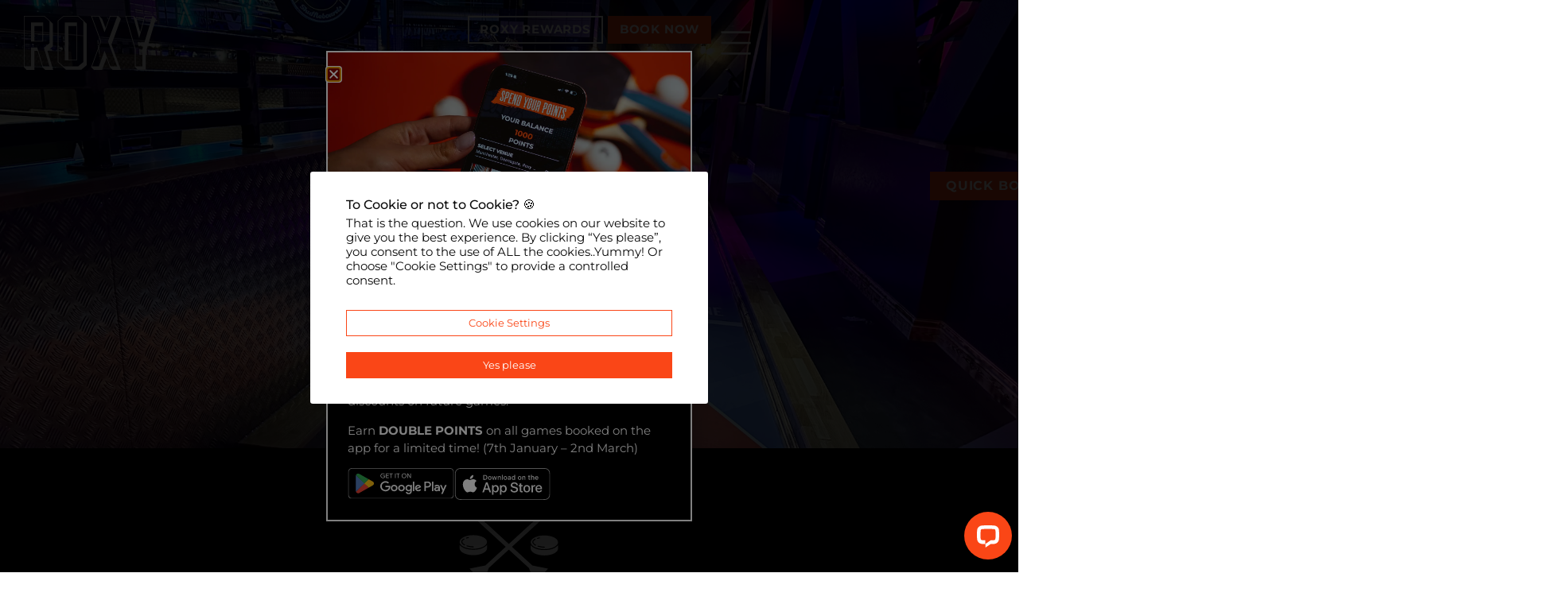

--- FILE ---
content_type: text/css; charset=UTF-8
request_url: https://roxyleisure.co.uk/wp-content/uploads/elementor/css/post-5.css
body_size: 1006
content:
.elementor-kit-5{--e-global-color-primary:#000000;--e-global-color-secondary:#437AA2;--e-global-color-text:#4D4D4D;--e-global-color-accent:#FA4617;--e-global-color-f320fd8:#FFFFFF;--e-global-color-89e9c9c:#B6311B;--e-global-color-1b94bdf:#698EBA;--e-global-typography-primary-font-family:"Montserrat";--e-global-typography-primary-font-weight:700;--e-global-typography-secondary-font-family:"Montserrat";--e-global-typography-secondary-font-weight:400;--e-global-typography-text-font-family:"Montserrat";--e-global-typography-text-font-size:15px;--e-global-typography-text-font-weight:400;--e-global-typography-accent-font-family:"Montserrat";--e-global-typography-accent-font-weight:500;--e-global-typography-9340a21-font-family:"Montserrat";--e-global-typography-9340a21-font-weight:bold;--e-global-typography-9340a21-text-transform:uppercase;--e-global-typography-9340a21-letter-spacing:0.8px;--e-global-typography-83bde53-font-family:"Poster Sans";--e-global-typography-83bde53-font-size:60px;--e-global-typography-83bde53-font-weight:normal;--e-global-typography-83bde53-text-transform:uppercase;--e-global-typography-495199b-font-family:"Montserrat";--e-global-typography-495199b-font-size:20px;--e-global-typography-495199b-font-weight:700;--e-global-typography-495199b-letter-spacing:1px;--e-global-typography-64bf117-font-family:"Montserrat";--e-global-typography-64bf117-font-size:18px;--e-global-typography-64bf117-font-weight:300;--e-global-typography-4c6f024-font-family:"Montserrat";--e-global-typography-4c6f024-font-size:15px;--e-global-typography-4c6f024-font-weight:500;--e-global-typography-4c6f024-font-style:italic;--e-global-typography-25da567-font-family:"Montserrat";--e-global-typography-25da567-font-weight:400;--e-global-typography-1606998-font-family:"Montserrat";--e-global-typography-1606998-font-weight:600;--e-global-typography-e274586-font-family:"Montserrat";--e-global-typography-e274586-font-weight:700;--e-global-typography-114e4be-font-family:"Montserrat";--e-global-typography-114e4be-font-size:20px;--e-global-typography-114e4be-font-weight:bold;--e-global-typography-114e4be-text-transform:uppercase;--e-global-typography-114e4be-letter-spacing:0.8px;}.elementor-kit-5 e-page-transition{background-color:#FFBC7D;}.elementor-kit-5 a{color:var( --e-global-color-accent );}.elementor-kit-5 button,.elementor-kit-5 input[type="button"],.elementor-kit-5 input[type="submit"],.elementor-kit-5 .elementor-button{font-weight:900;text-transform:uppercase;box-shadow:0px 0px 10px 0px rgba(0,0,0,0.5);border-radius:0px 0px 0px 0px;}.elementor-section.elementor-section-boxed > .elementor-container{max-width:1140px;}.e-con{--container-max-width:1140px;}.elementor-widget:not(:last-child){margin-block-end:20px;}.elementor-element{--widgets-spacing:20px 20px;--widgets-spacing-row:20px;--widgets-spacing-column:20px;}{}h1.entry-title{display:var(--page-title-display);}.elementor-lightbox{--lightbox-text-color:#02010100;}.site-header .site-branding{flex-direction:column;align-items:stretch;}.site-header{padding-inline-end:0px;padding-inline-start:0px;}.site-footer .site-branding{flex-direction:column;align-items:stretch;}@media(max-width:1024px){.elementor-section.elementor-section-boxed > .elementor-container{max-width:1024px;}.e-con{--container-max-width:1024px;}}@media(max-width:767px){.elementor-kit-5{--e-global-typography-83bde53-font-size:51px;--e-global-typography-495199b-font-size:16px;--e-global-typography-495199b-letter-spacing:1px;--e-global-typography-64bf117-font-size:15px;--e-global-typography-4c6f024-font-size:12px;--e-global-typography-25da567-font-size:14px;--e-global-typography-1606998-font-size:14px;--e-global-typography-e274586-font-size:14px;--e-global-typography-114e4be-font-size:16px;}.elementor-section.elementor-section-boxed > .elementor-container{max-width:767px;}.e-con{--container-max-width:767px;}}/* Start custom CSS */@media screen and (max-width:767px){
.gmw-locator-button-wrapper{
    padding-top: 20px !important;
}
}


.leaflet-tile-pane {
    z-index: 200;
    filter: grayscale(1) brightness(.8) contrast(200%) invert(200%);
}

.gmw-hours-of-operation li span{
    color: white !important;
        font-family: var( --e-global-typography-text-font-family ), Sans-serif;
    font-size: var( --e-global-typography-text-font-size );
    font-weight: var( --e-global-typography-text-font-weight );
    color: var( --e-global-color-text );
    margin-top: 10px;
}

body .gmw-single-location-wrapper>:not(.gmw-sl-map-wrapper) {
    padding: 0;
}

body div.gmw-single-location-wrapper {
    background: transparent !important;
 border:none !important;   
}

body .gmw-single-location-wrapper>:not(.gmw-sl-map-wrapper) {
    padding: 0 !important;
}

.phone span{
      color: white !important;
        font-family: var( --e-global-typography-text-font-family ), Sans-serif;
    font-size: var( --e-global-typography-text-font-size );
    font-weight: var( --e-global-typography-text-font-weight );
    color: var( --e-global-color-text );
}

.phone .label{
    display: none !important;
}






.leaflet-popup-content-wrapper h3.gmw-item.gmw-item-title {
    font-size: 2em !important;
    text-transform: uppercase !important;
    font-weight: 500 !important;
}

.btn:focus{
    background:black !important;
}

.btn-secondary:focus{
    background:black !important;
}

.btn:active{
    background:black !important;
}

.btn-secondary:active{
    background:black !important;
}/* End custom CSS */
/* Start Custom Fonts CSS */@font-face {
	font-family: 'Poster Sans';
	font-style: normal;
	font-weight: normal;
	font-display: auto;
	src: url('https://roxyleisure.co.uk/wp-content/uploads/2022/06/Poster-Sans.ttf') format('truetype');
}
@font-face {
	font-family: 'Poster Sans';
	font-style: normal;
	font-weight: normal;
	font-display: auto;
	src: url('https://roxyleisure.co.uk/wp-content/uploads/2022/06/Poster-Sans.woff') format('woff');
}
/* End Custom Fonts CSS */

--- FILE ---
content_type: text/css; charset=UTF-8
request_url: https://roxyleisure.co.uk/wp-content/uploads/elementor/css/post-42.css
body_size: 2891
content:
.elementor-42 .elementor-element.elementor-element-300ed1a{--display:flex;--min-height:90px;--flex-direction:row;--container-widget-width:calc( ( 1 - var( --container-widget-flex-grow ) ) * 100% );--container-widget-height:100%;--container-widget-flex-grow:1;--container-widget-align-self:stretch;--flex-wrap-mobile:wrap;--align-items:stretch;--gap:10px 10px;--row-gap:10px;--column-gap:10px;--overlay-opacity:1;--margin-top:0px;--margin-bottom:0px;--margin-left:0px;--margin-right:0px;--padding-top:10px;--padding-bottom:10px;--padding-left:0px;--padding-right:0px;--z-index:100;}.elementor-42 .elementor-element.elementor-element-300ed1a:not(.elementor-motion-effects-element-type-background), .elementor-42 .elementor-element.elementor-element-300ed1a > .elementor-motion-effects-container > .elementor-motion-effects-layer{background-color:#000000;}.elementor-42 .elementor-element.elementor-element-300ed1a::before, .elementor-42 .elementor-element.elementor-element-300ed1a > .elementor-background-video-container::before, .elementor-42 .elementor-element.elementor-element-300ed1a > .e-con-inner > .elementor-background-video-container::before, .elementor-42 .elementor-element.elementor-element-300ed1a > .elementor-background-slideshow::before, .elementor-42 .elementor-element.elementor-element-300ed1a > .e-con-inner > .elementor-background-slideshow::before, .elementor-42 .elementor-element.elementor-element-300ed1a > .elementor-motion-effects-container > .elementor-motion-effects-layer::before{background-color:transparent;--background-overlay:'';background-image:linear-gradient(180deg, var( --e-global-color-primary ) 0%, #F2295B00 100%);}.elementor-42 .elementor-element.elementor-element-595c70f{--display:flex;--justify-content:center;}.elementor-widget-image .widget-image-caption{color:var( --e-global-color-text );font-family:var( --e-global-typography-text-font-family ), Sans-serif;font-size:var( --e-global-typography-text-font-size );font-weight:var( --e-global-typography-text-font-weight );}.elementor-42 .elementor-element.elementor-element-2089e2b{text-align:start;}.elementor-42 .elementor-element.elementor-element-2089e2b img{width:166px;}.elementor-42 .elementor-element.elementor-element-ea8e122{--display:flex;--justify-content:center;--margin-top:0%;--margin-bottom:0%;--margin-left:0%;--margin-right:0%;}.elementor-42 .elementor-element.elementor-element-ea8e122.e-con{--flex-grow:0;--flex-shrink:0;}.elementor-42 .elementor-element.elementor-element-a739190{--display:flex;--flex-direction:row;--container-widget-width:calc( ( 1 - var( --container-widget-flex-grow ) ) * 100% );--container-widget-height:100%;--container-widget-flex-grow:1;--container-widget-align-self:stretch;--flex-wrap-mobile:wrap;--justify-content:flex-end;--align-items:center;--gap:7px 7px;--row-gap:7px;--column-gap:7px;}.elementor-42 .elementor-element.elementor-element-a739190.e-con{--flex-grow:0;--flex-shrink:0;}.elementor-widget-button .elementor-button{background-color:var( --e-global-color-accent );font-family:var( --e-global-typography-accent-font-family ), Sans-serif;font-weight:var( --e-global-typography-accent-font-weight );}.elementor-42 .elementor-element.elementor-element-b92a149 .elementor-button{background-color:#FA461700;font-family:var( --e-global-typography-9340a21-font-family ), Sans-serif;font-weight:var( --e-global-typography-9340a21-font-weight );text-transform:var( --e-global-typography-9340a21-text-transform );letter-spacing:var( --e-global-typography-9340a21-letter-spacing );fill:#FFFFFF;color:#FFFFFF;box-shadow:0px 0px 10px 0px rgba(0, 0, 0, 0);border-style:solid;border-width:1px 1px 1px 1px;border-color:var( --e-global-color-f320fd8 );border-radius:0px 0px 0px 0px;padding:8px 20px 8px 20px;}.elementor-42 .elementor-element.elementor-element-b92a149 .elementor-button:hover, .elementor-42 .elementor-element.elementor-element-b92a149 .elementor-button:focus{background-color:#FA461700;border-color:var( --e-global-color-f320fd8 );}.elementor-42 .elementor-element.elementor-element-b92a149 > .elementor-widget-container{margin:0px 10px 0px 0px;}.elementor-42 .elementor-element.elementor-element-58a2924 .elementor-button{background-color:#FA461700;font-family:var( --e-global-typography-9340a21-font-family ), Sans-serif;font-weight:var( --e-global-typography-9340a21-font-weight );text-transform:var( --e-global-typography-9340a21-text-transform );letter-spacing:var( --e-global-typography-9340a21-letter-spacing );fill:#FFFFFF;color:#FFFFFF;box-shadow:0px 0px 10px 0px rgba(0, 0, 0, 0);border-style:solid;border-width:0px 0px 0px 0px;border-color:var( --e-global-color-f320fd8 );border-radius:0px 0px 0px 0px;padding:0px 0px 0px 0px;}.elementor-42 .elementor-element.elementor-element-58a2924 .elementor-button:hover, .elementor-42 .elementor-element.elementor-element-58a2924 .elementor-button:focus{background-color:#FA461700;border-color:var( --e-global-color-f320fd8 );}.elementor-42 .elementor-element.elementor-element-58a2924 > .elementor-widget-container{margin:0px 6px -6px 0px;padding:0px 0px 0px 0px;}.elementor-42 .elementor-element.elementor-element-45ba189 .elementor-button:hover, .elementor-42 .elementor-element.elementor-element-45ba189 .elementor-button:focus{background-color:#02010100;border-color:var( --e-global-color-f320fd8 );}.elementor-42 .elementor-element.elementor-element-45ba189 > .elementor-widget-container{margin:0px 10px -6px 0px;}.elementor-42 .elementor-element.elementor-element-45ba189 .elementor-button{font-family:var( --e-global-typography-9340a21-font-family ), Sans-serif;font-weight:var( --e-global-typography-9340a21-font-weight );text-transform:var( --e-global-typography-9340a21-text-transform );letter-spacing:var( --e-global-typography-9340a21-letter-spacing );fill:#FFFFFF;color:#FFFFFF;box-shadow:0px 0px 10px 0px rgba(0, 0, 0, 0);border-style:solid;border-width:1px 1px 1px 1px;border-color:var( --e-global-color-accent );border-radius:0px 0px 0px 0px;padding:0px 0px 0px 0px;}.elementor-widget-icon.elementor-view-stacked .elementor-icon{background-color:var( --e-global-color-primary );}.elementor-widget-icon.elementor-view-framed .elementor-icon, .elementor-widget-icon.elementor-view-default .elementor-icon{color:var( --e-global-color-primary );border-color:var( --e-global-color-primary );}.elementor-widget-icon.elementor-view-framed .elementor-icon, .elementor-widget-icon.elementor-view-default .elementor-icon svg{fill:var( --e-global-color-primary );}.elementor-42 .elementor-element.elementor-element-e825053 > .elementor-widget-container{padding:6px 0px 0px 0px;}.elementor-42 .elementor-element.elementor-element-e825053.elementor-element{--align-self:center;}.elementor-42 .elementor-element.elementor-element-e825053 .elementor-icon-wrapper{text-align:end;}.elementor-42 .elementor-element.elementor-element-e825053.elementor-view-stacked .elementor-icon{background-color:#FFFFFF;}.elementor-42 .elementor-element.elementor-element-e825053.elementor-view-framed .elementor-icon, .elementor-42 .elementor-element.elementor-element-e825053.elementor-view-default .elementor-icon{color:#FFFFFF;border-color:#FFFFFF;}.elementor-42 .elementor-element.elementor-element-e825053.elementor-view-framed .elementor-icon, .elementor-42 .elementor-element.elementor-element-e825053.elementor-view-default .elementor-icon svg{fill:#FFFFFF;}.elementor-42 .elementor-element.elementor-element-e825053.elementor-view-stacked .elementor-icon:hover{background-color:#ffffff;}.elementor-42 .elementor-element.elementor-element-e825053.elementor-view-framed .elementor-icon:hover, .elementor-42 .elementor-element.elementor-element-e825053.elementor-view-default .elementor-icon:hover{color:#ffffff;border-color:#ffffff;}.elementor-42 .elementor-element.elementor-element-e825053.elementor-view-framed .elementor-icon:hover, .elementor-42 .elementor-element.elementor-element-e825053.elementor-view-default .elementor-icon:hover svg{fill:#ffffff;}.elementor-42 .elementor-element.elementor-element-e825053 .elementor-icon{font-size:42px;}.elementor-42 .elementor-element.elementor-element-e825053 .elementor-icon svg{height:42px;}.elementor-widget-heading .elementor-heading-title{font-family:var( --e-global-typography-primary-font-family ), Sans-serif;font-weight:var( --e-global-typography-primary-font-weight );color:var( --e-global-color-primary );}.elementor-42 .elementor-element.elementor-element-4073a01 > .elementor-widget-container{--e-transform-rotateZ:-90deg;background-color:var( --e-global-color-accent );padding:10px 20px 10px 20px;box-shadow:0px 0px 10px 0px rgba(0, 0, 0, 0);}.elementor-42 .elementor-element.elementor-element-4073a01.elementor-element{--align-self:center;}body:not(.rtl) .elementor-42 .elementor-element.elementor-element-4073a01{right:-50px;}body.rtl .elementor-42 .elementor-element.elementor-element-4073a01{left:-50px;}.elementor-42 .elementor-element.elementor-element-4073a01{top:30vh;--e-transform-origin-x:right;--e-transform-origin-y:bottom;}.elementor-42 .elementor-element.elementor-element-4073a01 .elementor-heading-title{font-family:var( --e-global-typography-9340a21-font-family ), Sans-serif;font-weight:var( --e-global-typography-9340a21-font-weight );text-transform:var( --e-global-typography-9340a21-text-transform );letter-spacing:var( --e-global-typography-9340a21-letter-spacing );color:#FFFFFF;}.elementor-42 .elementor-element.elementor-element-11ed9b5{width:initial;max-width:initial;}.elementor-42 .elementor-element.elementor-element-faf529b{--display:flex;--min-height:90px;--flex-direction:row;--container-widget-width:calc( ( 1 - var( --container-widget-flex-grow ) ) * 100% );--container-widget-height:100%;--container-widget-flex-grow:1;--container-widget-align-self:stretch;--flex-wrap-mobile:wrap;--align-items:stretch;--gap:10px 10px;--row-gap:10px;--column-gap:10px;--margin-top:0px;--margin-bottom:0px;--margin-left:0px;--margin-right:0px;--padding-top:0px;--padding-bottom:0px;--padding-left:5px;--padding-right:5px;--z-index:100;}.elementor-42 .elementor-element.elementor-element-faf529b:not(.elementor-motion-effects-element-type-background), .elementor-42 .elementor-element.elementor-element-faf529b > .elementor-motion-effects-container > .elementor-motion-effects-layer{background-color:var( --e-global-color-primary );}.elementor-42 .elementor-element.elementor-element-3662879{--display:flex;--justify-content:center;--margin-top:0%;--margin-bottom:0%;--margin-left:0%;--margin-right:0%;}.elementor-42 .elementor-element.elementor-element-a6ebee0{text-align:start;}.elementor-42 .elementor-element.elementor-element-a6ebee0 img{width:166px;}.elementor-42 .elementor-element.elementor-element-0d3a453{--display:flex;--flex-direction:row;--container-widget-width:calc( ( 1 - var( --container-widget-flex-grow ) ) * 100% );--container-widget-height:100%;--container-widget-flex-grow:1;--container-widget-align-self:stretch;--flex-wrap-mobile:wrap;--justify-content:flex-end;--align-items:center;--gap:7px 7px;--row-gap:7px;--column-gap:7px;}.elementor-42 .elementor-element.elementor-element-3882314 .elementor-button:hover, .elementor-42 .elementor-element.elementor-element-3882314 .elementor-button:focus{background-color:#02010100;border-color:var( --e-global-color-f320fd8 );}.elementor-42 .elementor-element.elementor-element-3882314 > .elementor-widget-container{margin:0px 10px -6px 0px;}.elementor-42 .elementor-element.elementor-element-3882314 .elementor-button{font-family:"Montserrat", Sans-serif;font-weight:bold;text-transform:uppercase;letter-spacing:0.8px;fill:#FFFFFF;color:#FFFFFF;box-shadow:0px 0px 10px 0px rgba(0, 0, 0, 0);border-style:solid;border-width:1px 1px 1px 1px;border-color:var( --e-global-color-accent );border-radius:0px 0px 0px 0px;padding:0px 0px 0px 0px;}.elementor-42 .elementor-element.elementor-element-27c00e2 .elementor-icon-wrapper{text-align:end;}.elementor-42 .elementor-element.elementor-element-27c00e2.elementor-view-stacked .elementor-icon{background-color:var( --e-global-color-f320fd8 );}.elementor-42 .elementor-element.elementor-element-27c00e2.elementor-view-framed .elementor-icon, .elementor-42 .elementor-element.elementor-element-27c00e2.elementor-view-default .elementor-icon{color:var( --e-global-color-f320fd8 );border-color:var( --e-global-color-f320fd8 );}.elementor-42 .elementor-element.elementor-element-27c00e2.elementor-view-framed .elementor-icon, .elementor-42 .elementor-element.elementor-element-27c00e2.elementor-view-default .elementor-icon svg{fill:var( --e-global-color-f320fd8 );}.elementor-42 .elementor-element.elementor-element-27c00e2.elementor-view-stacked .elementor-icon:hover{background-color:#ffffff;}.elementor-42 .elementor-element.elementor-element-27c00e2.elementor-view-framed .elementor-icon:hover, .elementor-42 .elementor-element.elementor-element-27c00e2.elementor-view-default .elementor-icon:hover{color:#ffffff;border-color:#ffffff;}.elementor-42 .elementor-element.elementor-element-27c00e2.elementor-view-framed .elementor-icon:hover, .elementor-42 .elementor-element.elementor-element-27c00e2.elementor-view-default .elementor-icon:hover svg{fill:#ffffff;}.elementor-42 .elementor-element.elementor-element-27c00e2 .elementor-icon{font-size:42px;}.elementor-42 .elementor-element.elementor-element-27c00e2 .elementor-icon svg{height:42px;}.elementor-42 .elementor-element.elementor-element-b898860{--display:flex;--flex-direction:row;--container-widget-width:calc( ( 1 - var( --container-widget-flex-grow ) ) * 100% );--container-widget-height:100%;--container-widget-flex-grow:1;--container-widget-align-self:stretch;--flex-wrap-mobile:wrap;--justify-content:space-evenly;--align-items:stretch;box-shadow:0px 0px 10px 0px rgba(0,0,0,0.5);}.elementor-42 .elementor-element.elementor-element-b898860:not(.elementor-motion-effects-element-type-background), .elementor-42 .elementor-element.elementor-element-b898860 > .elementor-motion-effects-container > .elementor-motion-effects-layer{background-color:var( --e-global-color-accent );}.elementor-widget-icon-box.elementor-view-stacked .elementor-icon{background-color:var( --e-global-color-primary );}.elementor-widget-icon-box.elementor-view-framed .elementor-icon, .elementor-widget-icon-box.elementor-view-default .elementor-icon{fill:var( --e-global-color-primary );color:var( --e-global-color-primary );border-color:var( --e-global-color-primary );}.elementor-widget-icon-box .elementor-icon-box-title, .elementor-widget-icon-box .elementor-icon-box-title a{font-family:var( --e-global-typography-primary-font-family ), Sans-serif;font-weight:var( --e-global-typography-primary-font-weight );}.elementor-widget-icon-box .elementor-icon-box-title{color:var( --e-global-color-primary );}.elementor-widget-icon-box:has(:hover) .elementor-icon-box-title,
					 .elementor-widget-icon-box:has(:focus) .elementor-icon-box-title{color:var( --e-global-color-primary );}.elementor-widget-icon-box .elementor-icon-box-description{font-family:var( --e-global-typography-text-font-family ), Sans-serif;font-size:var( --e-global-typography-text-font-size );font-weight:var( --e-global-typography-text-font-weight );color:var( --e-global-color-text );}.elementor-42 .elementor-element.elementor-element-730e19f .elementor-icon-box-wrapper{gap:15px;}.elementor-42 .elementor-element.elementor-element-730e19f.elementor-view-stacked .elementor-icon{background-color:var( --e-global-color-f320fd8 );}.elementor-42 .elementor-element.elementor-element-730e19f.elementor-view-framed .elementor-icon, .elementor-42 .elementor-element.elementor-element-730e19f.elementor-view-default .elementor-icon{fill:var( --e-global-color-f320fd8 );color:var( --e-global-color-f320fd8 );border-color:var( --e-global-color-f320fd8 );}.elementor-42 .elementor-element.elementor-element-730e19f .elementor-icon-box-title, .elementor-42 .elementor-element.elementor-element-730e19f .elementor-icon-box-title a{font-family:"Montserrat", Sans-serif;font-size:15px;font-weight:400;}.elementor-42 .elementor-element.elementor-element-730e19f .elementor-icon-box-title{color:var( --e-global-color-f320fd8 );}.elementor-42 .elementor-element.elementor-element-730e19f .elementor-icon-box-description{font-family:"Montserrat", Sans-serif;font-size:15px;font-weight:400;text-shadow:0px 0px 10px rgba(0,0,0,0.3);}.elementor-42 .elementor-element.elementor-element-151075b .elementor-icon-box-wrapper{gap:15px;}.elementor-42 .elementor-element.elementor-element-151075b.elementor-view-stacked .elementor-icon{background-color:var( --e-global-color-f320fd8 );}.elementor-42 .elementor-element.elementor-element-151075b.elementor-view-framed .elementor-icon, .elementor-42 .elementor-element.elementor-element-151075b.elementor-view-default .elementor-icon{fill:var( --e-global-color-f320fd8 );color:var( --e-global-color-f320fd8 );border-color:var( --e-global-color-f320fd8 );}.elementor-42 .elementor-element.elementor-element-151075b .elementor-icon-box-title, .elementor-42 .elementor-element.elementor-element-151075b .elementor-icon-box-title a{font-family:"Montserrat", Sans-serif;font-size:15px;font-weight:400;}.elementor-42 .elementor-element.elementor-element-151075b .elementor-icon-box-title{color:var( --e-global-color-f320fd8 );}.elementor-42 .elementor-element.elementor-element-151075b .elementor-icon-box-description{font-family:"Montserrat", Sans-serif;font-size:15px;font-weight:400;text-shadow:0px 0px 10px rgba(0,0,0,0.3);}.elementor-42 .elementor-element.elementor-element-c19fc14 .elementor-icon-box-wrapper{gap:15px;}.elementor-42 .elementor-element.elementor-element-c19fc14.elementor-view-stacked .elementor-icon{background-color:var( --e-global-color-f320fd8 );}.elementor-42 .elementor-element.elementor-element-c19fc14.elementor-view-framed .elementor-icon, .elementor-42 .elementor-element.elementor-element-c19fc14.elementor-view-default .elementor-icon{fill:var( --e-global-color-f320fd8 );color:var( --e-global-color-f320fd8 );border-color:var( --e-global-color-f320fd8 );}.elementor-42 .elementor-element.elementor-element-c19fc14 .elementor-icon-box-title, .elementor-42 .elementor-element.elementor-element-c19fc14 .elementor-icon-box-title a{font-family:"Montserrat", Sans-serif;font-size:15px;font-weight:400;}.elementor-42 .elementor-element.elementor-element-c19fc14 .elementor-icon-box-title{color:var( --e-global-color-f320fd8 );}.elementor-42 .elementor-element.elementor-element-c19fc14 .elementor-icon-box-description{font-family:"Montserrat", Sans-serif;font-size:15px;font-weight:400;text-shadow:0px 0px 10px rgba(0,0,0,0.3);}.elementor-42 .elementor-element.elementor-element-fd07165 .elementor-icon-box-wrapper{gap:15px;}.elementor-42 .elementor-element.elementor-element-fd07165.elementor-view-stacked .elementor-icon{background-color:var( --e-global-color-f320fd8 );}.elementor-42 .elementor-element.elementor-element-fd07165.elementor-view-framed .elementor-icon, .elementor-42 .elementor-element.elementor-element-fd07165.elementor-view-default .elementor-icon{fill:var( --e-global-color-f320fd8 );color:var( --e-global-color-f320fd8 );border-color:var( --e-global-color-f320fd8 );}.elementor-42 .elementor-element.elementor-element-fd07165 .elementor-icon-box-title, .elementor-42 .elementor-element.elementor-element-fd07165 .elementor-icon-box-title a{font-family:"Montserrat", Sans-serif;font-size:15px;font-weight:400;}.elementor-42 .elementor-element.elementor-element-fd07165 .elementor-icon-box-title{color:var( --e-global-color-f320fd8 );}.elementor-42 .elementor-element.elementor-element-fd07165 .elementor-icon-box-description{font-family:"Montserrat", Sans-serif;font-size:15px;font-weight:400;text-shadow:0px 0px 10px rgba(0,0,0,0.3);}.elementor-42 .elementor-element.elementor-element-661d66b .elementor-icon-box-wrapper{gap:15px;}.elementor-42 .elementor-element.elementor-element-661d66b.elementor-view-stacked .elementor-icon{background-color:var( --e-global-color-f320fd8 );}.elementor-42 .elementor-element.elementor-element-661d66b.elementor-view-framed .elementor-icon, .elementor-42 .elementor-element.elementor-element-661d66b.elementor-view-default .elementor-icon{fill:var( --e-global-color-f320fd8 );color:var( --e-global-color-f320fd8 );border-color:var( --e-global-color-f320fd8 );}.elementor-42 .elementor-element.elementor-element-661d66b .elementor-icon-box-title, .elementor-42 .elementor-element.elementor-element-661d66b .elementor-icon-box-title a{font-family:"Montserrat", Sans-serif;font-size:15px;font-weight:400;}.elementor-42 .elementor-element.elementor-element-661d66b .elementor-icon-box-title{color:var( --e-global-color-f320fd8 );}.elementor-42 .elementor-element.elementor-element-661d66b .elementor-icon-box-description{font-family:"Montserrat", Sans-serif;font-size:15px;font-weight:400;text-shadow:0px 0px 10px rgba(0,0,0,0.3);}.elementor-theme-builder-content-area{height:400px;}.elementor-location-header:before, .elementor-location-footer:before{content:"";display:table;clear:both;}@media(min-width:768px){.elementor-42 .elementor-element.elementor-element-300ed1a{--content-width:1240px;}.elementor-42 .elementor-element.elementor-element-595c70f{--width:25%;}.elementor-42 .elementor-element.elementor-element-ea8e122{--width:20%;}.elementor-42 .elementor-element.elementor-element-a739190{--width:55%;}.elementor-42 .elementor-element.elementor-element-3662879{--width:50%;}.elementor-42 .elementor-element.elementor-element-0d3a453{--width:25%;}}@media(max-width:1024px) and (min-width:768px){.elementor-42 .elementor-element.elementor-element-3662879{--width:50%;}.elementor-42 .elementor-element.elementor-element-0d3a453{--width:25%;}}@media(max-width:1024px){.elementor-42 .elementor-element.elementor-element-300ed1a{--margin-top:0px;--margin-bottom:-110px;--margin-left:0px;--margin-right:0px;--padding-top:50px;--padding-bottom:0px;--padding-left:85px;--padding-right:85px;}.elementor-widget-image .widget-image-caption{font-size:var( --e-global-typography-text-font-size );}.elementor-42 .elementor-element.elementor-element-b92a149 .elementor-button{letter-spacing:var( --e-global-typography-9340a21-letter-spacing );}.elementor-42 .elementor-element.elementor-element-58a2924 .elementor-button{letter-spacing:var( --e-global-typography-9340a21-letter-spacing );}.elementor-42 .elementor-element.elementor-element-45ba189 .elementor-button{letter-spacing:var( --e-global-typography-9340a21-letter-spacing );}.elementor-42 .elementor-element.elementor-element-4073a01 .elementor-heading-title{letter-spacing:var( --e-global-typography-9340a21-letter-spacing );}.elementor-42 .elementor-element.elementor-element-faf529b{--min-height:100px;--flex-direction:row;--container-widget-width:initial;--container-widget-height:100%;--container-widget-flex-grow:1;--container-widget-align-self:stretch;--flex-wrap-mobile:wrap;--justify-content:space-evenly;--gap:0px 0px;--row-gap:0px;--column-gap:0px;--margin-top:0px;--margin-bottom:-110px;--margin-left:0px;--margin-right:0px;--padding-top:0px;--padding-bottom:0px;--padding-left:0px;--padding-right:5px;}.elementor-42 .elementor-element.elementor-element-faf529b.e-con{--align-self:flex-end;}.elementor-42 .elementor-element.elementor-element-a6ebee0{text-align:start;}.elementor-42 .elementor-element.elementor-element-a6ebee0 img{width:166px;}.elementor-42 .elementor-element.elementor-element-27c00e2 .elementor-icon-wrapper{text-align:start;}.elementor-42 .elementor-element.elementor-element-b898860{--justify-content:space-evenly;--align-items:stretch;--container-widget-width:calc( ( 1 - var( --container-widget-flex-grow ) ) * 100% );--padding-top:10px;--padding-bottom:10px;--padding-left:10px;--padding-right:10px;--z-index:100;}.elementor-widget-icon-box .elementor-icon-box-description{font-size:var( --e-global-typography-text-font-size );}.elementor-42 .elementor-element.elementor-element-730e19f .elementor-icon-box-title{margin-block-end:0px;}.elementor-42 .elementor-element.elementor-element-730e19f .elementor-icon-box-description{line-height:0.1em;}.elementor-42 .elementor-element.elementor-element-151075b .elementor-icon-box-title{margin-block-end:0px;}.elementor-42 .elementor-element.elementor-element-151075b .elementor-icon-box-description{line-height:0.1em;}.elementor-42 .elementor-element.elementor-element-c19fc14 .elementor-icon-box-title{margin-block-end:0px;}.elementor-42 .elementor-element.elementor-element-c19fc14 .elementor-icon-box-description{line-height:0.1em;}.elementor-42 .elementor-element.elementor-element-fd07165 .elementor-icon-box-title{margin-block-end:0px;}.elementor-42 .elementor-element.elementor-element-fd07165 .elementor-icon-box-description{line-height:0.1em;}.elementor-42 .elementor-element.elementor-element-661d66b .elementor-icon-box-title{margin-block-end:0px;}.elementor-42 .elementor-element.elementor-element-661d66b .elementor-icon-box-description{line-height:0.1em;}}@media(max-width:767px){.elementor-42 .elementor-element.elementor-element-300ed1a{--min-height:100px;--flex-direction:row;--container-widget-width:calc( ( 1 - var( --container-widget-flex-grow ) ) * 100% );--container-widget-height:100%;--container-widget-flex-grow:1;--container-widget-align-self:stretch;--flex-wrap-mobile:wrap;--justify-content:space-evenly;--align-items:stretch;--gap:0px 0px;--row-gap:0px;--column-gap:0px;--margin-top:0px;--margin-bottom:-100px;--margin-left:0px;--margin-right:0px;--padding-top:0px;--padding-bottom:0px;--padding-left:20px;--padding-right:20px;}.elementor-42 .elementor-element.elementor-element-595c70f{--width:25%;--gap:0px 0px;--row-gap:0px;--column-gap:0px;}.elementor-widget-image .widget-image-caption{font-size:var( --e-global-typography-text-font-size );}.elementor-42 .elementor-element.elementor-element-ea8e122{--width:50%;--gap:0px 0px;--row-gap:0px;--column-gap:0px;}.elementor-42 .elementor-element.elementor-element-a739190{--width:25%;--gap:0px 0px;--row-gap:0px;--column-gap:0px;--margin-top:20px;--margin-bottom:0px;--margin-left:0px;--margin-right:0px;}.elementor-42 .elementor-element.elementor-element-b92a149 .elementor-button{letter-spacing:var( --e-global-typography-9340a21-letter-spacing );}.elementor-42 .elementor-element.elementor-element-58a2924 .elementor-button{letter-spacing:var( --e-global-typography-9340a21-letter-spacing );}.elementor-42 .elementor-element.elementor-element-45ba189 .elementor-button{letter-spacing:var( --e-global-typography-9340a21-letter-spacing );}.elementor-42 .elementor-element.elementor-element-e825053 .elementor-icon{font-size:50px;}.elementor-42 .elementor-element.elementor-element-e825053 .elementor-icon svg{height:50px;}.elementor-42 .elementor-element.elementor-element-4073a01 .elementor-heading-title{letter-spacing:var( --e-global-typography-9340a21-letter-spacing );}.elementor-42 .elementor-element.elementor-element-faf529b{--min-height:100px;--flex-direction:row;--container-widget-width:calc( ( 1 - var( --container-widget-flex-grow ) ) * 100% );--container-widget-height:100%;--container-widget-flex-grow:1;--container-widget-align-self:stretch;--flex-wrap-mobile:wrap;--justify-content:space-between;--align-items:stretch;--gap:0px 0px;--row-gap:0px;--column-gap:0px;--margin-top:0px;--margin-bottom:0px;--margin-left:0px;--margin-right:0px;--padding-top:0px;--padding-bottom:0px;--padding-left:05px;--padding-right:5px;--z-index:100;}.elementor-42 .elementor-element.elementor-element-3662879{--width:43%;--justify-content:center;--align-items:flex-start;--container-widget-width:calc( ( 1 - var( --container-widget-flex-grow ) ) * 100% );--gap:0px 0px;--row-gap:0px;--column-gap:0px;--margin-top:0%;--margin-bottom:0%;--margin-left:0%;--margin-right:0%;--padding-top:0%;--padding-bottom:0%;--padding-left:2%;--padding-right:0%;}.elementor-42 .elementor-element.elementor-element-a6ebee0 > .elementor-widget-container{margin:0px 0px 0px 0px;padding:0px 0px 0px 0px;}.elementor-42 .elementor-element.elementor-element-a6ebee0{text-align:start;}.elementor-42 .elementor-element.elementor-element-a6ebee0 img{width:94%;}.elementor-42 .elementor-element.elementor-element-0d3a453{--width:57%;--justify-content:flex-end;--align-items:center;--container-widget-width:calc( ( 1 - var( --container-widget-flex-grow ) ) * 100% );--gap:0px 0px;--row-gap:0px;--column-gap:0px;--margin-top:0px;--margin-bottom:0px;--margin-left:0px;--margin-right:0px;--padding-top:0%;--padding-bottom:0%;--padding-left:0%;--padding-right:2%;}.elementor-42 .elementor-element.elementor-element-3882314 > .elementor-widget-container{margin:0px 10px -6px 0px;padding:0% 0% 0% 0%;}.elementor-42 .elementor-element.elementor-element-3882314 .elementor-button{font-size:20px;letter-spacing:1.3px;border-width:0px 0px 0px 0px;padding:0px 0px 0px 0px;}.elementor-42 .elementor-element.elementor-element-27c00e2 > .elementor-widget-container{margin:0px 0px -7px 0px;padding:0px 0px 0px 0px;}.elementor-42 .elementor-element.elementor-element-27c00e2 .elementor-icon{font-size:50px;}.elementor-42 .elementor-element.elementor-element-27c00e2 .elementor-icon svg{height:50px;}.elementor-42 .elementor-element.elementor-element-b898860{--flex-direction:row;--container-widget-width:calc( ( 1 - var( --container-widget-flex-grow ) ) * 100% );--container-widget-height:100%;--container-widget-flex-grow:1;--container-widget-align-self:stretch;--flex-wrap-mobile:wrap;--justify-content:space-evenly;--align-items:center;--gap:20px 20px;--row-gap:20px;--column-gap:20px;--flex-wrap:nowrap;--padding-top:10px;--padding-bottom:10px;--padding-left:10px;--padding-right:10px;--z-index:99999;}.elementor-42 .elementor-element.elementor-element-b898860.e-con{--align-self:center;}.elementor-widget-icon-box .elementor-icon-box-description{font-size:var( --e-global-typography-text-font-size );}.elementor-42 .elementor-element.elementor-element-730e19f.elementor-element{--align-self:center;}.elementor-42 .elementor-element.elementor-element-730e19f .elementor-icon-box-wrapper{gap:0px;}.elementor-42 .elementor-element.elementor-element-730e19f .elementor-icon-box-title{margin-block-end:0px;}.elementor-42 .elementor-element.elementor-element-730e19f .elementor-icon{font-size:30px;}.elementor-42 .elementor-element.elementor-element-730e19f .elementor-icon-box-title, .elementor-42 .elementor-element.elementor-element-730e19f .elementor-icon-box-title a{font-size:9px;line-height:0.1em;}.elementor-42 .elementor-element.elementor-element-151075b.elementor-element{--align-self:center;}.elementor-42 .elementor-element.elementor-element-151075b .elementor-icon-box-wrapper{gap:0px;}.elementor-42 .elementor-element.elementor-element-151075b .elementor-icon-box-title{margin-block-end:0px;}.elementor-42 .elementor-element.elementor-element-151075b .elementor-icon{font-size:30px;}.elementor-42 .elementor-element.elementor-element-151075b .elementor-icon-box-title, .elementor-42 .elementor-element.elementor-element-151075b .elementor-icon-box-title a{font-size:9px;line-height:0.1em;}.elementor-42 .elementor-element.elementor-element-c19fc14.elementor-element{--align-self:center;}.elementor-42 .elementor-element.elementor-element-c19fc14 .elementor-icon-box-wrapper{gap:0px;}.elementor-42 .elementor-element.elementor-element-c19fc14 .elementor-icon-box-title{margin-block-end:0px;}.elementor-42 .elementor-element.elementor-element-c19fc14 .elementor-icon{font-size:30px;}.elementor-42 .elementor-element.elementor-element-c19fc14 .elementor-icon-box-title, .elementor-42 .elementor-element.elementor-element-c19fc14 .elementor-icon-box-title a{font-size:9px;line-height:0.1em;}.elementor-42 .elementor-element.elementor-element-fd07165.elementor-element{--align-self:center;}.elementor-42 .elementor-element.elementor-element-fd07165 .elementor-icon-box-wrapper{gap:0px;}.elementor-42 .elementor-element.elementor-element-fd07165 .elementor-icon-box-title{margin-block-end:0px;}.elementor-42 .elementor-element.elementor-element-fd07165 .elementor-icon{font-size:30px;}.elementor-42 .elementor-element.elementor-element-fd07165 .elementor-icon-box-title, .elementor-42 .elementor-element.elementor-element-fd07165 .elementor-icon-box-title a{font-size:9px;line-height:0.1em;}.elementor-42 .elementor-element.elementor-element-661d66b.elementor-element{--align-self:center;}.elementor-42 .elementor-element.elementor-element-661d66b .elementor-icon-box-wrapper{gap:0px;}.elementor-42 .elementor-element.elementor-element-661d66b .elementor-icon-box-title{margin-block-end:0px;}.elementor-42 .elementor-element.elementor-element-661d66b .elementor-icon{font-size:30px;}.elementor-42 .elementor-element.elementor-element-661d66b .elementor-icon-box-title, .elementor-42 .elementor-element.elementor-element-661d66b .elementor-icon-box-title a{font-size:9px;line-height:0.1em;}.elementor-42 .elementor-element.elementor-element-9f3b2a0.elementor-element{--align-self:stretch;}}/* Start custom CSS for button, class: .elementor-element-58a2924 */#xmas {
    width: 240px !important;
    height: 2.3em;
    background: transparent;
    color: white !important;
    border: 2px solid white !important;
    border-radius: 0 !important;
    font-family: 'montserrat', Sans-serif !important;
    text-transform: uppercase ;
    font-weight: 700 !important;
    line-height: 2em !important;
    cursor: pointer !important;
    position: relative !important;
    z-index: 1;
    overflow: hidden;
    margin: 0 auto ;
}

#xmas:hover {
    color: white !important;
    border: 2px solid #FA4617 !important;
    background-color: transparent;
}

#xmas:after {
    content: "";
    background: #FA4617 !important;
    position: absolute;
    z-index: -1;
    left: -20%;
    right: -20%;
    top: 0;
    bottom: 0;
    transform: skewX(-45deg) scale(0, 1);
    transition: all 0.5s;
    height: 100%;
}

#xmas:hover:after {
    transform: skewX(-45deg) scale(1, 2);
    -webkit-transition: all 0.5s;
    transition: all 0.5s;
}/* End custom CSS */
/* Start custom CSS for button, class: .elementor-element-45ba189 */#book-header {
    width: 130px !important;
    height: 2.3em;
    background: #FA4617;
    color: white !important;
    border: 2px solid #FA4617 !important;
    border-radius: 0 !important;
    font-family: 'montserrat', Sans-serif !important;
    text-transform: uppercase ;
    font-weight: 700 !important;
    line-height: 2em !important;
    cursor: pointer !important;
    position: relative !important;
    z-index: 1;
    overflow: hidden;
    margin: 0 auto ;
}

#book-header:hover {
    color: white;
    border: 2px solid white !important;
    background-color: #FA4617;
}

#book-header:after {
    content: "";
    background: black !important;
    position: absolute;
    z-index: -1;
    left: -20%;
    right: -20%;
    top: 0;
    bottom: 0;
    transform: skewX(-45deg) scale(0, 1);
    transition: all 0.5s;
    height: 100%;
}

#book-header:hover:after {
    transform: skewX(-45deg) scale(1, 2);
    -webkit-transition: all 0.5s;
    transition: all 0.5s;
}/* End custom CSS */
/* Start custom CSS for heading, class: .elementor-element-4073a01 */#handle {transition:all .7s;}/* End custom CSS */
/* Start custom CSS for container, class: .elementor-element-300ed1a */@media only screen and (min-width:768px)  {

.home .elementor-location-header > div {
    background: transparent!important;
}

body.page-id-13640 .elementor-location-header > div {
    background: transparent!important;
}


body.page-id-4393 .elementor-location-header > div {
    background: transparent!important;
}

body.page-id-8764 .elementor-location-header > div {
    background: transparent!important;
}

body.page-id-9716 .elementor-location-header > div {
    background: transparent!important;
}



body.single-offers .elementor-location-header > div {
    background: transparent!important;
}



body.page-id-7643 .elementor-location-header > div {
    background: transparent!important;
}

body.page-id-4440 .elementor-location-header > div {
    background: transparent!important;
}

body.page-id-5420 .elementor-location-header > div {
    background: transparent!important;
}

body.page-id-5449 .elementor-location-header > div {
    background: transparent!important;
}


body.page-id-6848 .elementor-location-header > div {
    background: transparent!important;
}


body.page-id-6905 .elementor-location-header > div {
    background: transparent!important;
}


body.single-location .elementor-location-header > div {
    background: transparent!important;
}

body.tax-activity .elementor-location-header > div {
    background: transparent!important;
}
    
}/* End custom CSS */
/* Start custom CSS for button, class: .elementor-element-3882314 */#book-header {
    width: 130px !important;
    height: 2.3em;
    background: #FA4617;
    color: white !important;
    border: 2px solid #FA4617 !important;
    border-radius: 0 !important;
    font-family: 'montserrat', Sans-serif !important;
    text-transform: uppercase ;
    font-weight: 700 !important;
    line-height: 2em !important;
    cursor: pointer !important;
    position: relative !important;
    z-index: 1;
    overflow: hidden;
    margin: 0 auto ;
}

#book-header:hover {
    color: white;
    border: 2px solid white !important;
    background-color: #FA4617;
}

#book-header:after {
    content: "";
    background: black !important;
    position: absolute;
    z-index: -1;
    left: -20%;
    right: -20%;
    top: 0;
    bottom: 0;
    transform: skewX(-45deg) scale(0, 1);
    transition: all 0.5s;
    height: 100%;
}

#book-header:hover:after {
    transform: skewX(-45deg) scale(1, 2);
    -webkit-transition: all 0.5s;
    transition: all 0.5s;
}

#book-header-mobile a {
    width:100px !important;
    height: 1.8em;
    background: #FA4617;
    color: white !important;
    border: 2px solid #FA4617 !important;
    border-radius: 0 !important;
    font-family: 'montserrat', Sans-serif !important;
    text-transform: uppercase ;
    font-weight: 700 !important;
    line-height: 1.6em !important;
    cursor: pointer !important;
    position: relative !important;
    z-index: 1;
    overflow: hidden;
    margin: 0 auto ;
}

#book-header-mobile a:hover {
    color: white;
    border: 2px solid white !important;
    background-color: #FA4617;
}

#book-header-mobile a:after {
    content: "";
    background: black !important;
    position: absolute;
    z-index: -1;
    left: -20%;
    right: -20%;
    top: 0;
    bottom: 0;
    transform: skewX(-45deg) scale(0, 1);
    transition: all 0.5s;
    height: 100%;
}

#book-header-mobile a:hover:after {
    transform: skewX(-45deg) scale(1, 2);
    -webkit-transition: all 0.5s;
    transition: all 0.5s;
}/* End custom CSS */
/* Start custom CSS */#main-header {
  transition: transform 0.3s ease;
}

#main-header.hidden {
  transform: translateY(-100%);
}

#main-header2 {
  transition: transform 0.3s ease;
}

#main-header2.hidden {
  transform: translateY(-100%);
}

#xmas{
    max-width: 170px !important;
}/* End custom CSS */

--- FILE ---
content_type: text/css; charset=UTF-8
request_url: https://roxyleisure.co.uk/wp-content/uploads/elementor/css/post-11795.css
body_size: 3050
content:
.elementor-11795 .elementor-element.elementor-element-c06424f{--display:flex;--min-height:150px;--margin-top:0px;--margin-bottom:0px;--margin-left:0px;--margin-right:0px;--z-index:99;}.elementor-11795 .elementor-element.elementor-element-c06424f:not(.elementor-motion-effects-element-type-background), .elementor-11795 .elementor-element.elementor-element-c06424f > .elementor-motion-effects-container > .elementor-motion-effects-layer{background-color:var( --e-global-color-f320fd8 );background-image:url("https://roxyleisure.co.uk/wp-content/uploads/2024/08/Chevrons-4-1-1-1.png");background-position:top center;background-size:2000px auto;}.elementor-11795 .elementor-element.elementor-element-c06424f > .elementor-shape-bottom .elementor-shape-fill, .elementor-11795 .elementor-element.elementor-element-c06424f > .e-con-inner > .elementor-shape-bottom .elementor-shape-fill{fill:var( --e-global-color-primary );}.elementor-11795 .elementor-element.elementor-element-c06424f > .elementor-shape-bottom svg, .elementor-11795 .elementor-element.elementor-element-c06424f > .e-con-inner > .elementor-shape-bottom svg{height:100px;}.elementor-11795 .elementor-element.elementor-element-0c16e72{--display:flex;--flex-direction:row;--container-widget-width:calc( ( 1 - var( --container-widget-flex-grow ) ) * 100% );--container-widget-height:100%;--container-widget-flex-grow:1;--container-widget-align-self:stretch;--flex-wrap-mobile:wrap;--align-items:stretch;--gap:20px 20px;--row-gap:20px;--column-gap:20px;--border-radius:0px 0px 0px 0px;--padding-top:20px;--padding-bottom:30px;--padding-left:0px;--padding-right:0px;--z-index:99;}.elementor-11795 .elementor-element.elementor-element-0c16e72:not(.elementor-motion-effects-element-type-background), .elementor-11795 .elementor-element.elementor-element-0c16e72 > .elementor-motion-effects-container > .elementor-motion-effects-layer{background-color:var( --e-global-color-primary );}.elementor-11795 .elementor-element.elementor-element-760abe4{--display:flex;--gap:40px 40px;--row-gap:40px;--column-gap:40px;--padding-top:0%;--padding-bottom:0%;--padding-left:0%;--padding-right:0%;}.elementor-11795 .elementor-element.elementor-element-0067d0f{--display:flex;--flex-direction:row;--container-widget-width:calc( ( 1 - var( --container-widget-flex-grow ) ) * 100% );--container-widget-height:100%;--container-widget-flex-grow:1;--container-widget-align-self:stretch;--flex-wrap-mobile:wrap;--justify-content:flex-start;--align-items:flex-start;--gap:0px 0px;--row-gap:0px;--column-gap:0px;}.elementor-11795 .elementor-element.elementor-element-0067d0f.e-con{--align-self:flex-end;}.elementor-11795 .elementor-element.elementor-element-c34ec96{--display:flex;--gap:5px 5px;--row-gap:5px;--column-gap:5px;}.elementor-11795 .elementor-element.elementor-element-c34ec96.e-con{--align-self:flex-start;}.elementor-11795 .elementor-element.elementor-element-235c47c{--display:flex;}.elementor-widget-nav-menu .elementor-nav-menu .elementor-item{font-family:var( --e-global-typography-primary-font-family ), Sans-serif;font-weight:var( --e-global-typography-primary-font-weight );}.elementor-widget-nav-menu .elementor-nav-menu--main .elementor-item{color:var( --e-global-color-text );fill:var( --e-global-color-text );}.elementor-widget-nav-menu .elementor-nav-menu--main .elementor-item:hover,
					.elementor-widget-nav-menu .elementor-nav-menu--main .elementor-item.elementor-item-active,
					.elementor-widget-nav-menu .elementor-nav-menu--main .elementor-item.highlighted,
					.elementor-widget-nav-menu .elementor-nav-menu--main .elementor-item:focus{color:var( --e-global-color-accent );fill:var( --e-global-color-accent );}.elementor-widget-nav-menu .elementor-nav-menu--main:not(.e--pointer-framed) .elementor-item:before,
					.elementor-widget-nav-menu .elementor-nav-menu--main:not(.e--pointer-framed) .elementor-item:after{background-color:var( --e-global-color-accent );}.elementor-widget-nav-menu .e--pointer-framed .elementor-item:before,
					.elementor-widget-nav-menu .e--pointer-framed .elementor-item:after{border-color:var( --e-global-color-accent );}.elementor-widget-nav-menu{--e-nav-menu-divider-color:var( --e-global-color-text );}.elementor-widget-nav-menu .elementor-nav-menu--dropdown .elementor-item, .elementor-widget-nav-menu .elementor-nav-menu--dropdown  .elementor-sub-item{font-family:var( --e-global-typography-accent-font-family ), Sans-serif;font-weight:var( --e-global-typography-accent-font-weight );}.elementor-11795 .elementor-element.elementor-element-21a83f8 .elementor-nav-menu .elementor-item{font-family:"Montserrat", Sans-serif;font-size:10px;font-weight:700;text-transform:uppercase;}.elementor-11795 .elementor-element.elementor-element-21a83f8 .elementor-nav-menu--main .elementor-item{color:#FFFFFF;fill:#FFFFFF;padding-left:0px;padding-right:0px;padding-top:0px;padding-bottom:0px;}.elementor-11795 .elementor-element.elementor-element-21a83f8{--e-nav-menu-horizontal-menu-item-margin:calc( 20px / 2 );}.elementor-11795 .elementor-element.elementor-element-21a83f8 .elementor-nav-menu--main:not(.elementor-nav-menu--layout-horizontal) .elementor-nav-menu > li:not(:last-child){margin-bottom:20px;}.elementor-11795 .elementor-element.elementor-element-21a83f8 .elementor-nav-menu--dropdown a, .elementor-11795 .elementor-element.elementor-element-21a83f8 .elementor-menu-toggle{color:var( --e-global-color-f320fd8 );fill:var( --e-global-color-f320fd8 );}.elementor-11795 .elementor-element.elementor-element-21a83f8 .elementor-nav-menu--dropdown{background-color:#1E1E1E;border-style:solid;border-color:#F1F1F1;}.elementor-11795 .elementor-element.elementor-element-21a83f8 .elementor-nav-menu--dropdown .elementor-item, .elementor-11795 .elementor-element.elementor-element-21a83f8 .elementor-nav-menu--dropdown  .elementor-sub-item{font-family:"Montserrat", Sans-serif;font-size:10px;font-weight:700;text-transform:uppercase;}.elementor-11795 .elementor-element.elementor-element-21a83f8 .elementor-nav-menu--dropdown a{padding-left:8px;padding-right:8px;padding-top:7px;padding-bottom:7px;}.elementor-11795 .elementor-element.elementor-element-21a83f8 .elementor-nav-menu--dropdown li:not(:last-child){border-style:solid;border-color:#FFFFFF;border-bottom-width:1px;}.elementor-11795 .elementor-element.elementor-element-31fbcc4 .elementor-nav-menu .elementor-item{font-family:"Montserrat", Sans-serif;font-size:12px;font-weight:700;text-transform:uppercase;}.elementor-11795 .elementor-element.elementor-element-31fbcc4 .elementor-nav-menu--main .elementor-item{color:#FFFFFF;fill:#FFFFFF;padding-left:0px;padding-right:0px;padding-top:0px;padding-bottom:0px;}.elementor-11795 .elementor-element.elementor-element-31fbcc4{--e-nav-menu-horizontal-menu-item-margin:calc( 20px / 2 );}.elementor-11795 .elementor-element.elementor-element-31fbcc4 .elementor-nav-menu--main:not(.elementor-nav-menu--layout-horizontal) .elementor-nav-menu > li:not(:last-child){margin-bottom:20px;}.elementor-11795 .elementor-element.elementor-element-31fbcc4 .elementor-nav-menu--dropdown a, .elementor-11795 .elementor-element.elementor-element-31fbcc4 .elementor-menu-toggle{color:var( --e-global-color-f320fd8 );fill:var( --e-global-color-f320fd8 );}.elementor-11795 .elementor-element.elementor-element-31fbcc4 .elementor-nav-menu--dropdown{background-color:var( --e-global-color-primary );border-style:solid;border-width:1px 1px 1px 1px;border-color:#F1F1F1;}.elementor-11795 .elementor-element.elementor-element-31fbcc4 .elementor-nav-menu--dropdown a:hover,
					.elementor-11795 .elementor-element.elementor-element-31fbcc4 .elementor-nav-menu--dropdown a:focus,
					.elementor-11795 .elementor-element.elementor-element-31fbcc4 .elementor-nav-menu--dropdown a.elementor-item-active,
					.elementor-11795 .elementor-element.elementor-element-31fbcc4 .elementor-nav-menu--dropdown a.highlighted{background-color:#FFFFFF00;}.elementor-11795 .elementor-element.elementor-element-31fbcc4 .elementor-nav-menu--dropdown .elementor-item, .elementor-11795 .elementor-element.elementor-element-31fbcc4 .elementor-nav-menu--dropdown  .elementor-sub-item{font-family:"Montserrat", Sans-serif;font-weight:700;text-transform:uppercase;}.elementor-11795 .elementor-element.elementor-element-31fbcc4 .elementor-nav-menu--dropdown li:not(:last-child){border-style:none;border-bottom-width:1px;}.elementor-widget-divider{--divider-color:var( --e-global-color-secondary );}.elementor-widget-divider .elementor-divider__text{color:var( --e-global-color-secondary );font-family:var( --e-global-typography-secondary-font-family ), Sans-serif;font-weight:var( --e-global-typography-secondary-font-weight );}.elementor-widget-divider.elementor-view-stacked .elementor-icon{background-color:var( --e-global-color-secondary );}.elementor-widget-divider.elementor-view-framed .elementor-icon, .elementor-widget-divider.elementor-view-default .elementor-icon{color:var( --e-global-color-secondary );border-color:var( --e-global-color-secondary );}.elementor-widget-divider.elementor-view-framed .elementor-icon, .elementor-widget-divider.elementor-view-default .elementor-icon svg{fill:var( --e-global-color-secondary );}.elementor-11795 .elementor-element.elementor-element-a4b88b4{--divider-border-style:solid;--divider-color:#FFFFFF;--divider-border-width:1px;}.elementor-11795 .elementor-element.elementor-element-a4b88b4 .elementor-divider-separator{width:100%;}.elementor-11795 .elementor-element.elementor-element-a4b88b4 .elementor-divider{padding-block-start:15px;padding-block-end:15px;}.elementor-11795 .elementor-element.elementor-element-c38c80a .elementor-nav-menu .elementor-item{font-family:"Montserrat", Sans-serif;font-size:12px;font-weight:700;text-transform:uppercase;}.elementor-11795 .elementor-element.elementor-element-c38c80a .elementor-nav-menu--main .elementor-item{color:#FFFFFF;fill:#FFFFFF;padding-left:0px;padding-right:0px;padding-top:0px;padding-bottom:0px;}.elementor-11795 .elementor-element.elementor-element-c38c80a{--e-nav-menu-horizontal-menu-item-margin:calc( 20px / 2 );}.elementor-11795 .elementor-element.elementor-element-c38c80a .elementor-nav-menu--main:not(.elementor-nav-menu--layout-horizontal) .elementor-nav-menu > li:not(:last-child){margin-bottom:20px;}.elementor-11795 .elementor-element.elementor-element-c38c80a .elementor-nav-menu--dropdown a, .elementor-11795 .elementor-element.elementor-element-c38c80a .elementor-menu-toggle{color:var( --e-global-color-f320fd8 );fill:var( --e-global-color-f320fd8 );}.elementor-11795 .elementor-element.elementor-element-c38c80a .elementor-nav-menu--dropdown{background-color:var( --e-global-color-primary );border-style:solid;border-width:1px 1px 1px 1px;border-color:#F1F1F1;}.elementor-11795 .elementor-element.elementor-element-c38c80a .elementor-nav-menu--dropdown .elementor-item, .elementor-11795 .elementor-element.elementor-element-c38c80a .elementor-nav-menu--dropdown  .elementor-sub-item{font-family:"Montserrat", Sans-serif;font-weight:700;text-transform:uppercase;}.elementor-11795 .elementor-element.elementor-element-c38c80a .elementor-nav-menu--dropdown li:not(:last-child){border-style:solid;border-color:#FFFFFF;border-bottom-width:1px;}.elementor-11795 .elementor-element.elementor-element-2db20b0{--display:flex;--min-height:0px;--flex-direction:row;--container-widget-width:calc( ( 1 - var( --container-widget-flex-grow ) ) * 100% );--container-widget-height:100%;--container-widget-flex-grow:1;--container-widget-align-self:stretch;--flex-wrap-mobile:wrap;--justify-content:center;--align-items:center;--gap:0px 0px;--row-gap:0px;--column-gap:0px;--margin-top:0px;--margin-bottom:0px;--margin-left:0px;--margin-right:0px;--padding-top:0px;--padding-bottom:0px;--padding-left:0px;--padding-right:0px;}.elementor-widget-text-editor{font-family:var( --e-global-typography-text-font-family ), Sans-serif;font-size:var( --e-global-typography-text-font-size );font-weight:var( --e-global-typography-text-font-weight );color:var( --e-global-color-text );}.elementor-widget-text-editor.elementor-drop-cap-view-stacked .elementor-drop-cap{background-color:var( --e-global-color-primary );}.elementor-widget-text-editor.elementor-drop-cap-view-framed .elementor-drop-cap, .elementor-widget-text-editor.elementor-drop-cap-view-default .elementor-drop-cap{color:var( --e-global-color-primary );border-color:var( --e-global-color-primary );}.elementor-11795 .elementor-element.elementor-element-af6f7d9 > .elementor-widget-container{margin:0% 0% 0% 0%;}.elementor-11795 .elementor-element.elementor-element-af6f7d9.elementor-element{--flex-grow:0;--flex-shrink:0;}.elementor-11795 .elementor-element.elementor-element-af6f7d9{columns:1;text-align:start;font-family:"Montserrat", Sans-serif;font-size:11px;font-weight:400;color:#ffffff;}.elementor-11795 .elementor-element.elementor-element-dd70f3e > .elementor-widget-container{margin:0% 0% 0% 0%;}.elementor-11795 .elementor-element.elementor-element-dd70f3e.elementor-element{--flex-grow:0;--flex-shrink:0;}.elementor-11795 .elementor-element.elementor-element-dd70f3e{columns:1;text-align:start;font-family:"Montserrat", Sans-serif;font-size:11px;font-weight:400;color:#ffffff;}.elementor-11795 .elementor-element.elementor-element-a741bea > .elementor-widget-container{margin:0% 0% 0% 0%;}.elementor-11795 .elementor-element.elementor-element-a741bea.elementor-element{--flex-grow:0;--flex-shrink:0;}.elementor-11795 .elementor-element.elementor-element-a741bea{columns:1;text-align:start;font-family:"Montserrat", Sans-serif;font-size:11px;font-weight:400;color:#ffffff;}.elementor-widget-icon.elementor-view-stacked .elementor-icon{background-color:var( --e-global-color-primary );}.elementor-widget-icon.elementor-view-framed .elementor-icon, .elementor-widget-icon.elementor-view-default .elementor-icon{color:var( --e-global-color-primary );border-color:var( --e-global-color-primary );}.elementor-widget-icon.elementor-view-framed .elementor-icon, .elementor-widget-icon.elementor-view-default .elementor-icon svg{fill:var( --e-global-color-primary );}.elementor-11795 .elementor-element.elementor-element-fde051a > .elementor-widget-container{margin:06px 0px 0px 04px;padding:0px 0px 0px 0px;}.elementor-11795 .elementor-element.elementor-element-fde051a .elementor-icon-wrapper{text-align:center;}.elementor-11795 .elementor-element.elementor-element-fde051a .elementor-icon{font-size:15px;}.elementor-11795 .elementor-element.elementor-element-fde051a .elementor-icon svg{height:15px;}.elementor-11795 .elementor-element.elementor-element-fde051a .elementor-icon-wrapper svg{width:auto;}.elementor-11795 .elementor-element.elementor-element-3b4cc0f{--display:flex;--min-height:0px;--flex-direction:column;--container-widget-width:calc( ( 1 - var( --container-widget-flex-grow ) ) * 100% );--container-widget-height:initial;--container-widget-flex-grow:0;--container-widget-align-self:initial;--flex-wrap-mobile:wrap;--justify-content:center;--align-items:center;--gap:0px 0px;--row-gap:0px;--column-gap:0px;--margin-top:0px;--margin-bottom:0px;--margin-left:0px;--margin-right:0px;--padding-top:2%;--padding-bottom:0%;--padding-left:0%;--padding-right:0%;}.elementor-widget-heading .elementor-heading-title{font-family:var( --e-global-typography-primary-font-family ), Sans-serif;font-weight:var( --e-global-typography-primary-font-weight );color:var( --e-global-color-primary );}.elementor-11795 .elementor-element.elementor-element-d0fbe54 .elementor-heading-title{font-family:"Montserrat", Sans-serif;font-size:11px;font-weight:400;color:var( --e-global-color-f320fd8 );}.elementor-11795 .elementor-element.elementor-element-7cb0fa8{--display:flex;--flex-direction:row;--container-widget-width:calc( ( 1 - var( --container-widget-flex-grow ) ) * 100% );--container-widget-height:100%;--container-widget-flex-grow:1;--container-widget-align-self:stretch;--flex-wrap-mobile:wrap;--align-items:center;--gap:45px 45px;--row-gap:45px;--column-gap:45px;}.elementor-widget-image .widget-image-caption{color:var( --e-global-color-text );font-family:var( --e-global-typography-text-font-family ), Sans-serif;font-size:var( --e-global-typography-text-font-size );font-weight:var( --e-global-typography-text-font-weight );}.elementor-11795 .elementor-element.elementor-element-9f97f5e .elementor-heading-title{font-family:"Poster Sans", Sans-serif;font-weight:400;}.elementor-11795 .elementor-element.elementor-element-a2c67ca{--display:flex;--flex-direction:row;--container-widget-width:calc( ( 1 - var( --container-widget-flex-grow ) ) * 100% );--container-widget-height:100%;--container-widget-flex-grow:1;--container-widget-align-self:stretch;--flex-wrap-mobile:wrap;--justify-content:space-evenly;--align-items:stretch;box-shadow:0px 0px 10px 0px rgba(0,0,0,0.5);--z-index:99;}.elementor-11795 .elementor-element.elementor-element-a2c67ca:not(.elementor-motion-effects-element-type-background), .elementor-11795 .elementor-element.elementor-element-a2c67ca > .elementor-motion-effects-container > .elementor-motion-effects-layer{background-color:var( --e-global-color-accent );}.elementor-widget-icon-box.elementor-view-stacked .elementor-icon{background-color:var( --e-global-color-primary );}.elementor-widget-icon-box.elementor-view-framed .elementor-icon, .elementor-widget-icon-box.elementor-view-default .elementor-icon{fill:var( --e-global-color-primary );color:var( --e-global-color-primary );border-color:var( --e-global-color-primary );}.elementor-widget-icon-box .elementor-icon-box-title, .elementor-widget-icon-box .elementor-icon-box-title a{font-family:var( --e-global-typography-primary-font-family ), Sans-serif;font-weight:var( --e-global-typography-primary-font-weight );}.elementor-widget-icon-box .elementor-icon-box-title{color:var( --e-global-color-primary );}.elementor-widget-icon-box:has(:hover) .elementor-icon-box-title,
					 .elementor-widget-icon-box:has(:focus) .elementor-icon-box-title{color:var( --e-global-color-primary );}.elementor-widget-icon-box .elementor-icon-box-description{font-family:var( --e-global-typography-text-font-family ), Sans-serif;font-size:var( --e-global-typography-text-font-size );font-weight:var( --e-global-typography-text-font-weight );color:var( --e-global-color-text );}.elementor-11795 .elementor-element.elementor-element-d429b03 .elementor-icon-box-wrapper{gap:15px;}.elementor-11795 .elementor-element.elementor-element-d429b03.elementor-view-stacked .elementor-icon{background-color:var( --e-global-color-f320fd8 );}.elementor-11795 .elementor-element.elementor-element-d429b03.elementor-view-framed .elementor-icon, .elementor-11795 .elementor-element.elementor-element-d429b03.elementor-view-default .elementor-icon{fill:var( --e-global-color-f320fd8 );color:var( --e-global-color-f320fd8 );border-color:var( --e-global-color-f320fd8 );}.elementor-11795 .elementor-element.elementor-element-d429b03 .elementor-icon-box-title, .elementor-11795 .elementor-element.elementor-element-d429b03 .elementor-icon-box-title a{font-family:"Montserrat", Sans-serif;font-size:15px;font-weight:400;}.elementor-11795 .elementor-element.elementor-element-d429b03 .elementor-icon-box-title{color:var( --e-global-color-f320fd8 );}.elementor-11795 .elementor-element.elementor-element-d429b03 .elementor-icon-box-description{font-family:"Montserrat", Sans-serif;font-size:15px;font-weight:400;text-shadow:0px 0px 10px rgba(0,0,0,0.3);}.elementor-11795 .elementor-element.elementor-element-8c87aff .elementor-icon-box-wrapper{gap:15px;}.elementor-11795 .elementor-element.elementor-element-8c87aff.elementor-view-stacked .elementor-icon{background-color:var( --e-global-color-f320fd8 );}.elementor-11795 .elementor-element.elementor-element-8c87aff.elementor-view-framed .elementor-icon, .elementor-11795 .elementor-element.elementor-element-8c87aff.elementor-view-default .elementor-icon{fill:var( --e-global-color-f320fd8 );color:var( --e-global-color-f320fd8 );border-color:var( --e-global-color-f320fd8 );}.elementor-11795 .elementor-element.elementor-element-8c87aff .elementor-icon-box-title, .elementor-11795 .elementor-element.elementor-element-8c87aff .elementor-icon-box-title a{font-family:"Montserrat", Sans-serif;font-size:15px;font-weight:400;}.elementor-11795 .elementor-element.elementor-element-8c87aff .elementor-icon-box-title{color:var( --e-global-color-f320fd8 );}.elementor-11795 .elementor-element.elementor-element-8c87aff .elementor-icon-box-description{font-family:"Montserrat", Sans-serif;font-size:15px;font-weight:400;text-shadow:0px 0px 10px rgba(0,0,0,0.3);}.elementor-11795 .elementor-element.elementor-element-79b4c64 .elementor-icon-box-wrapper{gap:15px;}.elementor-11795 .elementor-element.elementor-element-79b4c64.elementor-view-stacked .elementor-icon{background-color:var( --e-global-color-f320fd8 );}.elementor-11795 .elementor-element.elementor-element-79b4c64.elementor-view-framed .elementor-icon, .elementor-11795 .elementor-element.elementor-element-79b4c64.elementor-view-default .elementor-icon{fill:var( --e-global-color-f320fd8 );color:var( --e-global-color-f320fd8 );border-color:var( --e-global-color-f320fd8 );}.elementor-11795 .elementor-element.elementor-element-79b4c64 .elementor-icon-box-title, .elementor-11795 .elementor-element.elementor-element-79b4c64 .elementor-icon-box-title a{font-family:"Montserrat", Sans-serif;font-size:15px;font-weight:400;}.elementor-11795 .elementor-element.elementor-element-79b4c64 .elementor-icon-box-title{color:var( --e-global-color-f320fd8 );}.elementor-11795 .elementor-element.elementor-element-79b4c64 .elementor-icon-box-description{font-family:"Montserrat", Sans-serif;font-size:15px;font-weight:400;text-shadow:0px 0px 10px rgba(0,0,0,0.3);}.elementor-11795 .elementor-element.elementor-element-c4f2aa6 .elementor-icon-box-wrapper{gap:15px;}.elementor-11795 .elementor-element.elementor-element-c4f2aa6.elementor-view-stacked .elementor-icon{background-color:var( --e-global-color-f320fd8 );}.elementor-11795 .elementor-element.elementor-element-c4f2aa6.elementor-view-framed .elementor-icon, .elementor-11795 .elementor-element.elementor-element-c4f2aa6.elementor-view-default .elementor-icon{fill:var( --e-global-color-f320fd8 );color:var( --e-global-color-f320fd8 );border-color:var( --e-global-color-f320fd8 );}.elementor-11795 .elementor-element.elementor-element-c4f2aa6 .elementor-icon-box-title, .elementor-11795 .elementor-element.elementor-element-c4f2aa6 .elementor-icon-box-title a{font-family:"Montserrat", Sans-serif;font-size:15px;font-weight:400;}.elementor-11795 .elementor-element.elementor-element-c4f2aa6 .elementor-icon-box-title{color:var( --e-global-color-f320fd8 );}.elementor-11795 .elementor-element.elementor-element-c4f2aa6 .elementor-icon-box-description{font-family:"Montserrat", Sans-serif;font-size:15px;font-weight:400;text-shadow:0px 0px 10px rgba(0,0,0,0.3);}.elementor-11795 .elementor-element.elementor-element-248c73e .elementor-icon-box-wrapper{gap:15px;}.elementor-11795 .elementor-element.elementor-element-248c73e.elementor-view-stacked .elementor-icon{background-color:var( --e-global-color-f320fd8 );}.elementor-11795 .elementor-element.elementor-element-248c73e.elementor-view-framed .elementor-icon, .elementor-11795 .elementor-element.elementor-element-248c73e.elementor-view-default .elementor-icon{fill:var( --e-global-color-f320fd8 );color:var( --e-global-color-f320fd8 );border-color:var( --e-global-color-f320fd8 );}.elementor-11795 .elementor-element.elementor-element-248c73e .elementor-icon-box-title, .elementor-11795 .elementor-element.elementor-element-248c73e .elementor-icon-box-title a{font-family:"Montserrat", Sans-serif;font-size:15px;font-weight:400;}.elementor-11795 .elementor-element.elementor-element-248c73e .elementor-icon-box-title{color:var( --e-global-color-f320fd8 );}.elementor-11795 .elementor-element.elementor-element-248c73e .elementor-icon-box-description{font-family:"Montserrat", Sans-serif;font-size:15px;font-weight:400;text-shadow:0px 0px 10px rgba(0,0,0,0.3);}.elementor-theme-builder-content-area{height:400px;}.elementor-location-header:before, .elementor-location-footer:before{content:"";display:table;clear:both;}@media(max-width:1024px){.elementor-11795 .elementor-element.elementor-element-0c16e72{--padding-top:0%;--padding-bottom:15%;--padding-left:2%;--padding-right:2%;}.elementor-11795 .elementor-element.elementor-element-21a83f8 .elementor-nav-menu--dropdown .elementor-item, .elementor-11795 .elementor-element.elementor-element-21a83f8 .elementor-nav-menu--dropdown  .elementor-sub-item{font-size:11px;}.elementor-11795 .elementor-element.elementor-element-21a83f8 .elementor-nav-menu--dropdown{border-radius:1px 1px 1px 1px;}.elementor-11795 .elementor-element.elementor-element-21a83f8 .elementor-nav-menu--dropdown li:first-child a{border-top-left-radius:1px;border-top-right-radius:1px;}.elementor-11795 .elementor-element.elementor-element-21a83f8 .elementor-nav-menu--dropdown li:last-child a{border-bottom-right-radius:1px;border-bottom-left-radius:1px;}.elementor-11795 .elementor-element.elementor-element-21a83f8 .elementor-nav-menu--dropdown a{padding-left:8px;padding-right:8px;padding-top:7px;padding-bottom:7px;}.elementor-11795 .elementor-element.elementor-element-31fbcc4 .elementor-nav-menu--dropdown .elementor-item, .elementor-11795 .elementor-element.elementor-element-31fbcc4 .elementor-nav-menu--dropdown  .elementor-sub-item{font-size:11px;}.elementor-11795 .elementor-element.elementor-element-31fbcc4 .elementor-nav-menu--dropdown{border-radius:1px 1px 1px 1px;}.elementor-11795 .elementor-element.elementor-element-31fbcc4 .elementor-nav-menu--dropdown li:first-child a{border-top-left-radius:1px;border-top-right-radius:1px;}.elementor-11795 .elementor-element.elementor-element-31fbcc4 .elementor-nav-menu--dropdown li:last-child a{border-bottom-right-radius:1px;border-bottom-left-radius:1px;}.elementor-11795 .elementor-element.elementor-element-31fbcc4 .elementor-nav-menu--dropdown a{padding-left:8px;padding-right:8px;padding-top:7px;padding-bottom:7px;}.elementor-11795 .elementor-element.elementor-element-c38c80a .elementor-nav-menu--dropdown .elementor-item, .elementor-11795 .elementor-element.elementor-element-c38c80a .elementor-nav-menu--dropdown  .elementor-sub-item{font-size:11px;}.elementor-11795 .elementor-element.elementor-element-c38c80a .elementor-nav-menu--dropdown{border-radius:1px 1px 1px 1px;}.elementor-11795 .elementor-element.elementor-element-c38c80a .elementor-nav-menu--dropdown li:first-child a{border-top-left-radius:1px;border-top-right-radius:1px;}.elementor-11795 .elementor-element.elementor-element-c38c80a .elementor-nav-menu--dropdown li:last-child a{border-bottom-right-radius:1px;border-bottom-left-radius:1px;}.elementor-11795 .elementor-element.elementor-element-c38c80a .elementor-nav-menu--dropdown a{padding-left:8px;padding-right:8px;padding-top:7px;padding-bottom:7px;}.elementor-widget-text-editor{font-size:var( --e-global-typography-text-font-size );}.elementor-11795 .elementor-element.elementor-element-af6f7d9{font-size:10px;}.elementor-11795 .elementor-element.elementor-element-dd70f3e{font-size:10px;}.elementor-11795 .elementor-element.elementor-element-a741bea{font-size:10px;}.elementor-11795 .elementor-element.elementor-element-7cb0fa8{--gap:15px 15px;--row-gap:15px;--column-gap:15px;}.elementor-widget-image .widget-image-caption{font-size:var( --e-global-typography-text-font-size );}.elementor-11795 .elementor-element.elementor-element-a2c67ca{--justify-content:space-evenly;--align-items:stretch;--container-widget-width:calc( ( 1 - var( --container-widget-flex-grow ) ) * 100% );--padding-top:10px;--padding-bottom:10px;--padding-left:10px;--padding-right:10px;--z-index:100;}.elementor-widget-icon-box .elementor-icon-box-description{font-size:var( --e-global-typography-text-font-size );}.elementor-11795 .elementor-element.elementor-element-d429b03 .elementor-icon-box-title{margin-block-end:0px;}.elementor-11795 .elementor-element.elementor-element-d429b03 .elementor-icon-box-description{line-height:0.1em;}.elementor-11795 .elementor-element.elementor-element-8c87aff .elementor-icon-box-title{margin-block-end:0px;}.elementor-11795 .elementor-element.elementor-element-8c87aff .elementor-icon-box-description{line-height:0.1em;}.elementor-11795 .elementor-element.elementor-element-79b4c64 .elementor-icon-box-title{margin-block-end:0px;}.elementor-11795 .elementor-element.elementor-element-79b4c64 .elementor-icon-box-description{line-height:0.1em;}.elementor-11795 .elementor-element.elementor-element-c4f2aa6 .elementor-icon-box-title{margin-block-end:0px;}.elementor-11795 .elementor-element.elementor-element-c4f2aa6 .elementor-icon-box-description{line-height:0.1em;}.elementor-11795 .elementor-element.elementor-element-248c73e .elementor-icon-box-title{margin-block-end:0px;}.elementor-11795 .elementor-element.elementor-element-248c73e .elementor-icon-box-description{line-height:0.1em;}}@media(max-width:767px){.elementor-11795 .elementor-element.elementor-element-c06424f{--min-height:90px;}.elementor-11795 .elementor-element.elementor-element-c06424f:not(.elementor-motion-effects-element-type-background), .elementor-11795 .elementor-element.elementor-element-c06424f > .elementor-motion-effects-container > .elementor-motion-effects-layer{background-size:1800px auto;}.elementor-11795 .elementor-element.elementor-element-c06424f > .elementor-shape-bottom svg, .elementor-11795 .elementor-element.elementor-element-c06424f > .e-con-inner > .elementor-shape-bottom svg{height:60px;}.elementor-11795 .elementor-element.elementor-element-0c16e72{--margin-top:0px;--margin-bottom:0px;--margin-left:0px;--margin-right:0px;--padding-top:30px;--padding-bottom:50px;--padding-left:0px;--padding-right:0px;}.elementor-11795 .elementor-element.elementor-element-760abe4{--padding-top:0%;--padding-bottom:0%;--padding-left:0%;--padding-right:0%;}.elementor-11795 .elementor-element.elementor-element-c34ec96{--margin-top:0px;--margin-bottom:0px;--margin-left:0px;--margin-right:0px;--padding-top:0px;--padding-bottom:0px;--padding-left:0px;--padding-right:0px;}.elementor-11795 .elementor-element.elementor-element-c34ec96.e-con{--order:-99999 /* order start hack */;}.elementor-11795 .elementor-element.elementor-element-31fbcc4.elementor-element{--align-self:center;}.elementor-11795 .elementor-element.elementor-element-31fbcc4{--e-nav-menu-horizontal-menu-item-margin:calc( 9px / 2 );}.elementor-11795 .elementor-element.elementor-element-31fbcc4 .elementor-nav-menu--main:not(.elementor-nav-menu--layout-horizontal) .elementor-nav-menu > li:not(:last-child){margin-bottom:9px;}.elementor-11795 .elementor-element.elementor-element-31fbcc4 .elementor-nav-menu--dropdown{border-width:0px 0px 0px 0px;border-radius:0px 0px 0px 0px;}.elementor-11795 .elementor-element.elementor-element-31fbcc4 .elementor-nav-menu--dropdown li:first-child a{border-top-left-radius:0px;border-top-right-radius:0px;}.elementor-11795 .elementor-element.elementor-element-31fbcc4 .elementor-nav-menu--dropdown li:last-child a{border-bottom-right-radius:0px;border-bottom-left-radius:0px;}.elementor-11795 .elementor-element.elementor-element-a4b88b4 > .elementor-widget-container{margin:-16px 0px -20px 0px;}.elementor-11795 .elementor-element.elementor-element-a4b88b4 .elementor-divider-separator{width:15%;margin:0 auto;margin-center:0;}.elementor-11795 .elementor-element.elementor-element-a4b88b4 .elementor-divider{text-align:center;}.elementor-11795 .elementor-element.elementor-element-c38c80a .elementor-nav-menu .elementor-item{font-size:10px;}.elementor-11795 .elementor-element.elementor-element-c38c80a{--e-nav-menu-horizontal-menu-item-margin:calc( 5px / 2 );}.elementor-11795 .elementor-element.elementor-element-c38c80a .elementor-nav-menu--main:not(.elementor-nav-menu--layout-horizontal) .elementor-nav-menu > li:not(:last-child){margin-bottom:5px;}.elementor-11795 .elementor-element.elementor-element-2db20b0{--flex-direction:column;--container-widget-width:100%;--container-widget-height:initial;--container-widget-flex-grow:0;--container-widget-align-self:initial;--flex-wrap-mobile:wrap;}.elementor-widget-text-editor{font-size:var( --e-global-typography-text-font-size );}.elementor-11795 .elementor-element.elementor-element-af6f7d9{width:var( --container-widget-width, 345px );max-width:345px;--container-widget-width:345px;--container-widget-flex-grow:0;text-align:center;}.elementor-11795 .elementor-element.elementor-element-af6f7d9 > .elementor-widget-container{margin:0px 0px 0px 0px;}.elementor-11795 .elementor-element.elementor-element-af6f7d9.elementor-element{--align-self:center;--flex-grow:0;--flex-shrink:0;}.elementor-11795 .elementor-element.elementor-element-dd70f3e{width:var( --container-widget-width, 345px );max-width:345px;--container-widget-width:345px;--container-widget-flex-grow:0;text-align:center;}.elementor-11795 .elementor-element.elementor-element-dd70f3e > .elementor-widget-container{margin:0px 0px 0px 0px;}.elementor-11795 .elementor-element.elementor-element-dd70f3e.elementor-element{--align-self:center;--flex-grow:0;--flex-shrink:0;}.elementor-11795 .elementor-element.elementor-element-a741bea{width:var( --container-widget-width, 345px );max-width:345px;--container-widget-width:345px;--container-widget-flex-grow:0;text-align:center;}.elementor-11795 .elementor-element.elementor-element-a741bea > .elementor-widget-container{margin:8px 1px 1px 1px;}.elementor-11795 .elementor-element.elementor-element-a741bea.elementor-element{--align-self:center;--flex-grow:0;--flex-shrink:0;}.elementor-11795 .elementor-element.elementor-element-fde051a > .elementor-widget-container{margin:-14px -46px -46px -46px;}.elementor-11795 .elementor-element.elementor-element-3b4cc0f{--flex-direction:column;--container-widget-width:100%;--container-widget-height:initial;--container-widget-flex-grow:0;--container-widget-align-self:initial;--flex-wrap-mobile:wrap;--padding-top:7%;--padding-bottom:0%;--padding-left:0%;--padding-right:0%;}.elementor-11795 .elementor-element.elementor-element-d0fbe54 .elementor-heading-title{font-size:10px;}.elementor-11795 .elementor-element.elementor-element-7cb0fa8{--width:50%;--flex-direction:row;--container-widget-width:calc( ( 1 - var( --container-widget-flex-grow ) ) * 100% );--container-widget-height:100%;--container-widget-flex-grow:1;--container-widget-align-self:stretch;--flex-wrap-mobile:wrap;--align-items:flex-start;--gap:15px 15px;--row-gap:15px;--column-gap:15px;--flex-wrap:nowrap;--margin-top:0px;--margin-bottom:0px;--margin-left:0px;--margin-right:0px;--padding-top:3%;--padding-bottom:0%;--padding-left:0%;--padding-right:0%;}.elementor-widget-image .widget-image-caption{font-size:var( --e-global-typography-text-font-size );}.elementor-11795 .elementor-element.elementor-element-c752062{text-align:end;}.elementor-11795 .elementor-element.elementor-element-c752062 img{width:100%;}.elementor-11795 .elementor-element.elementor-element-f0dc3e5 > .elementor-widget-container{padding:0% 0% 0% 0%;}.elementor-11795 .elementor-element.elementor-element-f0dc3e5{text-align:center;}.elementor-11795 .elementor-element.elementor-element-f0dc3e5 img{width:75%;}.elementor-11795 .elementor-element.elementor-element-a2c67ca{--flex-direction:row;--container-widget-width:calc( ( 1 - var( --container-widget-flex-grow ) ) * 100% );--container-widget-height:100%;--container-widget-flex-grow:1;--container-widget-align-self:stretch;--flex-wrap-mobile:wrap;--justify-content:space-evenly;--align-items:center;--gap:20px 20px;--row-gap:20px;--column-gap:20px;--flex-wrap:nowrap;--padding-top:10px;--padding-bottom:10px;--padding-left:10px;--padding-right:10px;--z-index:5;}.elementor-11795 .elementor-element.elementor-element-a2c67ca.e-con{--align-self:center;}.elementor-widget-icon-box .elementor-icon-box-description{font-size:var( --e-global-typography-text-font-size );}.elementor-11795 .elementor-element.elementor-element-d429b03.elementor-element{--align-self:center;}.elementor-11795 .elementor-element.elementor-element-d429b03 .elementor-icon-box-wrapper{gap:0px;}.elementor-11795 .elementor-element.elementor-element-d429b03 .elementor-icon-box-title{margin-block-end:0px;}.elementor-11795 .elementor-element.elementor-element-d429b03 .elementor-icon{font-size:30px;}.elementor-11795 .elementor-element.elementor-element-d429b03 .elementor-icon-box-title, .elementor-11795 .elementor-element.elementor-element-d429b03 .elementor-icon-box-title a{font-size:9px;line-height:0.1em;}.elementor-11795 .elementor-element.elementor-element-8c87aff.elementor-element{--align-self:center;}.elementor-11795 .elementor-element.elementor-element-8c87aff .elementor-icon-box-wrapper{gap:0px;}.elementor-11795 .elementor-element.elementor-element-8c87aff .elementor-icon-box-title{margin-block-end:0px;}.elementor-11795 .elementor-element.elementor-element-8c87aff .elementor-icon{font-size:30px;}.elementor-11795 .elementor-element.elementor-element-8c87aff .elementor-icon-box-title, .elementor-11795 .elementor-element.elementor-element-8c87aff .elementor-icon-box-title a{font-size:9px;line-height:0.1em;}.elementor-11795 .elementor-element.elementor-element-79b4c64.elementor-element{--align-self:center;}.elementor-11795 .elementor-element.elementor-element-79b4c64 .elementor-icon-box-wrapper{gap:0px;}.elementor-11795 .elementor-element.elementor-element-79b4c64 .elementor-icon-box-title{margin-block-end:0px;}.elementor-11795 .elementor-element.elementor-element-79b4c64 .elementor-icon{font-size:30px;}.elementor-11795 .elementor-element.elementor-element-79b4c64 .elementor-icon-box-title, .elementor-11795 .elementor-element.elementor-element-79b4c64 .elementor-icon-box-title a{font-size:9px;line-height:0.1em;}.elementor-11795 .elementor-element.elementor-element-c4f2aa6.elementor-element{--align-self:center;}.elementor-11795 .elementor-element.elementor-element-c4f2aa6 .elementor-icon-box-wrapper{gap:0px;}.elementor-11795 .elementor-element.elementor-element-c4f2aa6 .elementor-icon-box-title{margin-block-end:0px;}.elementor-11795 .elementor-element.elementor-element-c4f2aa6 .elementor-icon{font-size:30px;}.elementor-11795 .elementor-element.elementor-element-c4f2aa6 .elementor-icon-box-title, .elementor-11795 .elementor-element.elementor-element-c4f2aa6 .elementor-icon-box-title a{font-size:9px;line-height:0.1em;}.elementor-11795 .elementor-element.elementor-element-248c73e.elementor-element{--align-self:center;}.elementor-11795 .elementor-element.elementor-element-248c73e .elementor-icon-box-wrapper{gap:0px;}.elementor-11795 .elementor-element.elementor-element-248c73e .elementor-icon-box-title{margin-block-end:0px;}.elementor-11795 .elementor-element.elementor-element-248c73e .elementor-icon{font-size:30px;}.elementor-11795 .elementor-element.elementor-element-248c73e .elementor-icon-box-title, .elementor-11795 .elementor-element.elementor-element-248c73e .elementor-icon-box-title a{font-size:9px;line-height:0.1em;}.elementor-11795 .elementor-element.elementor-element-646907b.elementor-element{--align-self:stretch;}}@media(min-width:768px){.elementor-11795 .elementor-element.elementor-element-760abe4{--content-width:1280px;}.elementor-11795 .elementor-element.elementor-element-7cb0fa8{--width:19%;}}@media(max-width:1024px) and (min-width:768px){.elementor-11795 .elementor-element.elementor-element-7cb0fa8{--width:25%;}}/* Start custom CSS for nav-menu, class: .elementor-element-21a83f8 */#footer-men li.menu-item {
    border-right: 1px solid white;
}

#footer-men li.menu-item:last-child {
    border-right: 0px solid white;
}

#footer-men li.menu-item .sub-menu li {
    border-right: 0px solid white;
}/* End custom CSS */
/* Start custom CSS for nav-menu, class: .elementor-element-31fbcc4 */#footer-mobmen li.menu-item a {    text-align: center!important;
    margin: 0 auto!important;
    width: 100%!important;
    display: block;}
    
    #footer-mobmen li.menu-item .sub-menu {
    background: #222;
}/* End custom CSS */
/* Start custom CSS for nav-menu, class: .elementor-element-c38c80a */#footer-men li.menu-item {
    border-right: 1px solid white;
}

#footer-men li.menu-item:last-child {
    border-right: 0px solid white;
}/* End custom CSS */
/* Start custom CSS for text-editor, class: .elementor-element-af6f7d9 */.footer-links a {color:white;}

.footer-links a:hover {color:#fa4617!important;}/* End custom CSS */
/* Start custom CSS for text-editor, class: .elementor-element-dd70f3e */.footer-links a {color:white;}

.footer-links a:hover {color:#fa4617!important;}/* End custom CSS */
/* Start custom CSS for text-editor, class: .elementor-element-a741bea */.footer-links a {color:white;}

.footer-links a:hover {color:#fa4617!important;}/* End custom CSS */

--- FILE ---
content_type: text/css; charset=UTF-8
request_url: https://roxyleisure.co.uk/wp-content/uploads/elementor/css/post-8945.css
body_size: 6065
content:
.elementor-8945 .elementor-element.elementor-element-a2c0f46{--display:flex;--min-height:81vh;--flex-direction:row;--container-widget-width:calc( ( 1 - var( --container-widget-flex-grow ) ) * 100% );--container-widget-height:100%;--container-widget-flex-grow:1;--container-widget-align-self:stretch;--flex-wrap-mobile:wrap;--justify-content:center;--align-items:flex-end;--gap:40px 40px;--row-gap:40px;--column-gap:40px;--overlay-opacity:1;--margin-top:-10%;--margin-bottom:0%;--margin-left:0%;--margin-right:0%;--padding-top:50px;--padding-bottom:0px;--padding-left:0px;--padding-right:0px;--z-index:0;}.elementor-8945 .elementor-element.elementor-element-a2c0f46:not(.elementor-motion-effects-element-type-background), .elementor-8945 .elementor-element.elementor-element-a2c0f46 > .elementor-motion-effects-container > .elementor-motion-effects-layer{background-color:var( --e-global-color-primary );background-image:url("https://roxyleisure.co.uk/wp-content/uploads/2023/04/98696BA5-2143-430B-998B-FCCA2D7C8C62-1.jpeg");background-position:center center;background-size:cover;}.elementor-8945 .elementor-element.elementor-element-a2c0f46::before, .elementor-8945 .elementor-element.elementor-element-a2c0f46 > .elementor-background-video-container::before, .elementor-8945 .elementor-element.elementor-element-a2c0f46 > .e-con-inner > .elementor-background-video-container::before, .elementor-8945 .elementor-element.elementor-element-a2c0f46 > .elementor-background-slideshow::before, .elementor-8945 .elementor-element.elementor-element-a2c0f46 > .e-con-inner > .elementor-background-slideshow::before, .elementor-8945 .elementor-element.elementor-element-a2c0f46 > .elementor-motion-effects-container > .elementor-motion-effects-layer::before{--background-overlay:'';}.elementor-8945 .elementor-element.elementor-element-c7fadde{--display:flex;--flex-direction:column;--container-widget-width:100%;--container-widget-height:initial;--container-widget-flex-grow:0;--container-widget-align-self:initial;--flex-wrap-mobile:wrap;--gap:40px 40px;--row-gap:40px;--column-gap:40px;--overlay-opacity:0.85;--padding-top:6%;--padding-bottom:03%;--padding-left:15%;--padding-right:015%;}.elementor-8945 .elementor-element.elementor-element-c7fadde:not(.elementor-motion-effects-element-type-background), .elementor-8945 .elementor-element.elementor-element-c7fadde > .elementor-motion-effects-container > .elementor-motion-effects-layer{background-color:var( --e-global-color-primary );}.elementor-8945 .elementor-element.elementor-element-c7fadde::before, .elementor-8945 .elementor-element.elementor-element-c7fadde > .elementor-background-video-container::before, .elementor-8945 .elementor-element.elementor-element-c7fadde > .e-con-inner > .elementor-background-video-container::before, .elementor-8945 .elementor-element.elementor-element-c7fadde > .elementor-background-slideshow::before, .elementor-8945 .elementor-element.elementor-element-c7fadde > .e-con-inner > .elementor-background-slideshow::before, .elementor-8945 .elementor-element.elementor-element-c7fadde > .elementor-motion-effects-container > .elementor-motion-effects-layer::before{background-image:url("https://roxyleisure.co.uk/wp-content/uploads/2024/11/ROXY-NEW-BG-1.png");--background-overlay:'';background-position:center center;background-repeat:no-repeat;background-size:cover;}.elementor-widget-icon.elementor-view-stacked .elementor-icon{background-color:var( --e-global-color-primary );}.elementor-widget-icon.elementor-view-framed .elementor-icon, .elementor-widget-icon.elementor-view-default .elementor-icon{color:var( --e-global-color-primary );border-color:var( --e-global-color-primary );}.elementor-widget-icon.elementor-view-framed .elementor-icon, .elementor-widget-icon.elementor-view-default .elementor-icon svg{fill:var( --e-global-color-primary );}.elementor-8945 .elementor-element.elementor-element-265eb2e{z-index:1;}.elementor-8945 .elementor-element.elementor-element-265eb2e .elementor-icon-wrapper{text-align:center;}.elementor-8945 .elementor-element.elementor-element-265eb2e .elementor-icon{font-size:94px;}.elementor-8945 .elementor-element.elementor-element-265eb2e .elementor-icon svg{height:94px;}.elementor-8945 .elementor-element.elementor-element-265eb2e .elementor-icon-wrapper svg{width:auto;}.elementor-widget-heading .elementor-heading-title{font-family:var( --e-global-typography-primary-font-family ), Sans-serif;font-weight:var( --e-global-typography-primary-font-weight );color:var( --e-global-color-primary );}.elementor-8945 .elementor-element.elementor-element-7000492{z-index:1;text-align:center;}.elementor-8945 .elementor-element.elementor-element-7000492 .elementor-heading-title{font-family:"Poster Sans", Sans-serif;font-size:102px;font-weight:normal;text-transform:uppercase;color:var( --e-global-color-f320fd8 );}.elementor-8945 .elementor-element.elementor-element-c7efd48{--display:flex;--align-items:center;--container-widget-width:calc( ( 1 - var( --container-widget-flex-grow ) ) * 100% );border-style:solid;--border-style:solid;border-width:0px 0px 0px 0px;--border-top-width:0px;--border-right-width:0px;--border-bottom-width:0px;--border-left-width:0px;border-color:var( --e-global-color-f320fd8 );--border-color:var( --e-global-color-f320fd8 );}.elementor-8945 .elementor-element.elementor-element-c7efd48:not(.elementor-motion-effects-element-type-background), .elementor-8945 .elementor-element.elementor-element-c7efd48 > .elementor-motion-effects-container > .elementor-motion-effects-layer{background-color:var( --e-global-color-secondary );}.elementor-8945 .elementor-element.elementor-element-c7efd48.e-con{--align-self:center;}.elementor-widget-icon-list .elementor-icon-list-item:not(:last-child):after{border-color:var( --e-global-color-text );}.elementor-widget-icon-list .elementor-icon-list-icon i{color:var( --e-global-color-primary );}.elementor-widget-icon-list .elementor-icon-list-icon svg{fill:var( --e-global-color-primary );}.elementor-widget-icon-list .elementor-icon-list-item > .elementor-icon-list-text, .elementor-widget-icon-list .elementor-icon-list-item > a{font-family:var( --e-global-typography-text-font-family ), Sans-serif;font-size:var( --e-global-typography-text-font-size );font-weight:var( --e-global-typography-text-font-weight );}.elementor-widget-icon-list .elementor-icon-list-text{color:var( --e-global-color-secondary );}.elementor-8945 .elementor-element.elementor-element-5643383 .elementor-icon-list-icon i{transition:color 0.3s;}.elementor-8945 .elementor-element.elementor-element-5643383 .elementor-icon-list-icon svg{transition:fill 0.3s;}.elementor-8945 .elementor-element.elementor-element-5643383{--e-icon-list-icon-size:36px;--icon-vertical-offset:0px;}.elementor-8945 .elementor-element.elementor-element-5643383 .elementor-icon-list-item > .elementor-icon-list-text, .elementor-8945 .elementor-element.elementor-element-5643383 .elementor-icon-list-item > a{font-family:"Montserrat", Sans-serif;font-size:15px;font-weight:400;}.elementor-8945 .elementor-element.elementor-element-5643383 .elementor-icon-list-text{color:var( --e-global-color-f320fd8 );transition:color 0.3s;}.elementor-8945 .elementor-element.elementor-element-9e9a2f9 > .elementor-widget-container{--e-transform-rotateZ:-34deg;margin:0px 0px -125px 0px;padding:0px 0px 0px 0px;}body:not(.rtl) .elementor-8945 .elementor-element.elementor-element-9e9a2f9{left:14.285%;}body.rtl .elementor-8945 .elementor-element.elementor-element-9e9a2f9{right:14.285%;}.elementor-8945 .elementor-element.elementor-element-9e9a2f9{top:37.709%;z-index:9;}.elementor-8945 .elementor-element.elementor-element-9e9a2f9 .elementor-icon-wrapper{text-align:start;}.elementor-8945 .elementor-element.elementor-element-9e9a2f9 .elementor-icon{font-size:112px;}.elementor-8945 .elementor-element.elementor-element-9e9a2f9 .elementor-icon svg{height:112px;}.elementor-8945 .elementor-element.elementor-element-9e9a2f9 .elementor-icon-wrapper svg{width:auto;}.elementor-8945 .elementor-element.elementor-element-3c9f4ba{--display:flex;--flex-direction:row;--container-widget-width:calc( ( 1 - var( --container-widget-flex-grow ) ) * 100% );--container-widget-height:100%;--container-widget-flex-grow:1;--container-widget-align-self:stretch;--flex-wrap-mobile:wrap;--align-items:center;border-style:none;--border-style:none;--border-radius:0px 0px 0px 0px;--margin-top:3%;--margin-bottom:0%;--margin-left:0%;--margin-right:0%;--padding-top:0px;--padding-bottom:0px;--padding-left:0px;--padding-right:0px;--z-index:1;}.elementor-8945 .elementor-element.elementor-element-3c9f4ba:not(.elementor-motion-effects-element-type-background), .elementor-8945 .elementor-element.elementor-element-3c9f4ba > .elementor-motion-effects-container > .elementor-motion-effects-layer{background-color:#00000000;}.elementor-8945 .elementor-element.elementor-element-0f92375{--display:flex;--gap:0px 0px;--row-gap:0px;--column-gap:0px;border-style:none;--border-style:none;--margin-top:0%;--margin-bottom:0%;--margin-left:0%;--margin-right:0%;--padding-top:0px;--padding-bottom:0px;--padding-left:0px;--padding-right:0px;}.elementor-8945 .elementor-element.elementor-element-0f92375:not(.elementor-motion-effects-element-type-background), .elementor-8945 .elementor-element.elementor-element-0f92375 > .elementor-motion-effects-container > .elementor-motion-effects-layer{background-image:url("https://roxyleisure.co.uk/wp-content/uploads/2023/02/RL-THE-FRIARY-CARDIFF-OPENING-NIGHT-DECK-SHUFFLE-3.jpg");background-position:bottom center;background-size:cover;}.elementor-8945 .elementor-element.elementor-element-0f92375.e-con{--align-self:stretch;}.elementor-8945 .elementor-element.elementor-element-ba6c251{--display:flex;--padding-top:3%;--padding-bottom:3%;--padding-left:3%;--padding-right:3%;}.elementor-8945 .elementor-element.elementor-element-a753a82 .elementor-heading-title{font-family:var( --e-global-typography-114e4be-font-family ), Sans-serif;font-size:var( --e-global-typography-114e4be-font-size );font-weight:var( --e-global-typography-114e4be-font-weight );text-transform:var( --e-global-typography-114e4be-text-transform );letter-spacing:var( --e-global-typography-114e4be-letter-spacing );color:var( --e-global-color-f320fd8 );}.elementor-widget-text-editor{font-family:var( --e-global-typography-text-font-family ), Sans-serif;font-size:var( --e-global-typography-text-font-size );font-weight:var( --e-global-typography-text-font-weight );color:var( --e-global-color-text );}.elementor-widget-text-editor.elementor-drop-cap-view-stacked .elementor-drop-cap{background-color:var( --e-global-color-primary );}.elementor-widget-text-editor.elementor-drop-cap-view-framed .elementor-drop-cap, .elementor-widget-text-editor.elementor-drop-cap-view-default .elementor-drop-cap{color:var( --e-global-color-primary );border-color:var( --e-global-color-primary );}.elementor-8945 .elementor-element.elementor-element-04fd763{text-align:start;font-family:var( --e-global-typography-text-font-family ), Sans-serif;font-size:var( --e-global-typography-text-font-size );font-weight:var( --e-global-typography-text-font-weight );color:var( --e-global-color-f320fd8 );}.elementor-8945 .elementor-element.elementor-element-b397842{width:var( --container-widget-width, 43% );max-width:43%;--container-widget-width:43%;--container-widget-flex-grow:0;}.elementor-8945 .elementor-element.elementor-element-b397842.elementor-element{--align-self:flex-start;}.elementor-8945 .elementor-element.elementor-element-51fb45c{--display:flex;--flex-direction:row;--container-widget-width:initial;--container-widget-height:100%;--container-widget-flex-grow:1;--container-widget-align-self:stretch;--flex-wrap-mobile:wrap;--margin-top:5%;--margin-bottom:0%;--margin-left:0%;--margin-right:0%;--padding-top:0px;--padding-bottom:0px;--padding-left:0px;--padding-right:0px;--z-index:1;}.elementor-8945 .elementor-element.elementor-element-e432cc0{--display:flex;--margin-top:0%;--margin-bottom:0%;--margin-left:0%;--margin-right:0%;--padding-top:0px;--padding-bottom:0px;--padding-left:0px;--padding-right:0px;}.elementor-widget-divider{--divider-color:var( --e-global-color-secondary );}.elementor-widget-divider .elementor-divider__text{color:var( --e-global-color-secondary );font-family:var( --e-global-typography-secondary-font-family ), Sans-serif;font-weight:var( --e-global-typography-secondary-font-weight );}.elementor-widget-divider.elementor-view-stacked .elementor-icon{background-color:var( --e-global-color-secondary );}.elementor-widget-divider.elementor-view-framed .elementor-icon, .elementor-widget-divider.elementor-view-default .elementor-icon{color:var( --e-global-color-secondary );border-color:var( --e-global-color-secondary );}.elementor-widget-divider.elementor-view-framed .elementor-icon, .elementor-widget-divider.elementor-view-default .elementor-icon svg{fill:var( --e-global-color-secondary );}.elementor-8945 .elementor-element.elementor-element-362bdd0{--divider-border-style:solid;--divider-color:var( --e-global-color-f320fd8 );--divider-border-width:1px;}.elementor-8945 .elementor-element.elementor-element-362bdd0 .elementor-divider-separator{width:100%;}.elementor-8945 .elementor-element.elementor-element-362bdd0 .elementor-divider{padding-block-start:25px;padding-block-end:25px;}.elementor-8945 .elementor-element.elementor-element-22ba33e{--display:flex;--margin-top:0px;--margin-bottom:0px;--margin-left:0px;--margin-right:0px;--padding-top:0px;--padding-bottom:0px;--padding-left:0px;--padding-right:0px;}.elementor-8945 .elementor-element.elementor-element-5a7b4e9 .elementor-icon-wrapper{text-align:center;}.elementor-8945 .elementor-element.elementor-element-a9f98ba{--display:flex;--margin-top:0px;--margin-bottom:0px;--margin-left:0px;--margin-right:0px;--padding-top:0px;--padding-bottom:0px;--padding-left:0px;--padding-right:0px;}.elementor-8945 .elementor-element.elementor-element-fa95581{--divider-border-style:solid;--divider-color:var( --e-global-color-f320fd8 );--divider-border-width:1px;}.elementor-8945 .elementor-element.elementor-element-fa95581 .elementor-divider-separator{width:100%;}.elementor-8945 .elementor-element.elementor-element-fa95581 .elementor-divider{padding-block-start:25px;padding-block-end:25px;}.elementor-8945 .elementor-element.elementor-element-09337a3{--display:flex;--flex-direction:column;--container-widget-width:100%;--container-widget-height:initial;--container-widget-flex-grow:0;--container-widget-align-self:initial;--flex-wrap-mobile:wrap;--overlay-opacity:0.85;--margin-top:0px;--margin-bottom:0px;--margin-left:0px;--margin-right:0px;--padding-top:0%;--padding-bottom:0%;--padding-left:0%;--padding-right:0%;--z-index:1;}.elementor-8945 .elementor-element.elementor-element-09337a3:not(.elementor-motion-effects-element-type-background), .elementor-8945 .elementor-element.elementor-element-09337a3 > .elementor-motion-effects-container > .elementor-motion-effects-layer{background-color:var( --e-global-color-primary );}.elementor-8945 .elementor-element.elementor-element-09337a3::before, .elementor-8945 .elementor-element.elementor-element-09337a3 > .elementor-background-video-container::before, .elementor-8945 .elementor-element.elementor-element-09337a3 > .e-con-inner > .elementor-background-video-container::before, .elementor-8945 .elementor-element.elementor-element-09337a3 > .elementor-background-slideshow::before, .elementor-8945 .elementor-element.elementor-element-09337a3 > .e-con-inner > .elementor-background-slideshow::before, .elementor-8945 .elementor-element.elementor-element-09337a3 > .elementor-motion-effects-container > .elementor-motion-effects-layer::before{background-image:url("https://roxyleisure.co.uk/wp-content/uploads/2024/11/ROXY-NEW-BG-1.png");--background-overlay:'';background-position:center center;background-repeat:no-repeat;background-size:cover;}.elementor-widget-image .widget-image-caption{color:var( --e-global-color-text );font-family:var( --e-global-typography-text-font-family ), Sans-serif;font-size:var( --e-global-typography-text-font-size );font-weight:var( --e-global-typography-text-font-weight );}.elementor-8945 .elementor-element.elementor-element-1552cde{width:100%;max-width:100%;top:-12%;z-index:0;}body:not(.rtl) .elementor-8945 .elementor-element.elementor-element-1552cde{left:-52%;}body.rtl .elementor-8945 .elementor-element.elementor-element-1552cde{right:-52%;}.elementor-8945 .elementor-element.elementor-element-1552cde img{width:28%;}body:not(.rtl) .elementor-8945 .elementor-element.elementor-element-7e2f76c{right:-15%;}body.rtl .elementor-8945 .elementor-element.elementor-element-7e2f76c{left:-15%;}.elementor-8945 .elementor-element.elementor-element-7e2f76c{bottom:0px;z-index:0;text-align:end;}.elementor-8945 .elementor-element.elementor-element-7e2f76c img{width:59%;}.elementor-8945 .elementor-element.elementor-element-6deeba0{--display:flex;--border-radius:0px 0px 0px 0px;--margin-top:5%;--margin-bottom:0%;--margin-left:0%;--margin-right:0%;--padding-top:0%;--padding-bottom:0%;--padding-left:0%;--padding-right:0%;}.elementor-8945 .elementor-element.elementor-element-6deeba0:not(.elementor-motion-effects-element-type-background), .elementor-8945 .elementor-element.elementor-element-6deeba0 > .elementor-motion-effects-container > .elementor-motion-effects-layer{background-color:#00000000;}.elementor-8945 .elementor-element.elementor-element-b8f9e55 > .elementor-widget-container{margin:-59px -600px -141px 0px;padding:0px 0px 0px 0px;}.elementor-8945 .elementor-element.elementor-element-b8f9e55{z-index:1;}.elementor-8945 .elementor-element.elementor-element-b8f9e55 .elementor-icon-wrapper{text-align:center;}.elementor-8945 .elementor-element.elementor-element-b8f9e55 .elementor-icon{font-size:77px;}.elementor-8945 .elementor-element.elementor-element-b8f9e55 .elementor-icon svg{height:77px;}.elementor-8945 .elementor-element.elementor-element-b8f9e55 .elementor-icon-wrapper svg{width:auto;}.elementor-8945 .elementor-element.elementor-element-f2b8ce1{--display:flex;--flex-direction:row;--container-widget-width:calc( ( 1 - var( --container-widget-flex-grow ) ) * 100% );--container-widget-height:100%;--container-widget-flex-grow:1;--container-widget-align-self:stretch;--flex-wrap-mobile:wrap;--justify-content:center;--align-items:center;--margin-top:0px;--margin-bottom:0px;--margin-left:0px;--margin-right:0px;--padding-top:0px;--padding-bottom:0px;--padding-left:0px;--padding-right:0px;}.elementor-8945 .elementor-element.elementor-element-bd1b090{--display:flex;--align-items:center;--container-widget-width:calc( ( 1 - var( --container-widget-flex-grow ) ) * 100% );--margin-top:0px;--margin-bottom:0px;--margin-left:0px;--margin-right:0px;--padding-top:0px;--padding-bottom:0px;--padding-left:0px;--padding-right:0px;}.elementor-8945 .elementor-element.elementor-element-6e854a4{width:var( --container-widget-width, 100% );max-width:100%;--container-widget-width:100%;--container-widget-flex-grow:0;z-index:1;text-align:center;}.elementor-8945 .elementor-element.elementor-element-6e854a4 > .elementor-widget-container{background-color:#FA461700;margin:0px 0px 0px 0px;padding:0px 0px 8px 0px;}.elementor-8945 .elementor-element.elementor-element-6e854a4.elementor-element{--align-self:flex-start;}.elementor-8945 .elementor-element.elementor-element-6e854a4 .elementor-heading-title{font-family:"Poster Sans", Sans-serif;font-size:54px;font-weight:normal;text-transform:uppercase;color:#FFFFFF;}.elementor-8945 .elementor-element.elementor-element-8ce30ab{width:var( --container-widget-width, 631px );max-width:631px;--container-widget-width:631px;--container-widget-flex-grow:0;text-align:center;font-family:var( --e-global-typography-text-font-family ), Sans-serif;font-size:var( --e-global-typography-text-font-size );font-weight:var( --e-global-typography-text-font-weight );color:var( --e-global-color-f320fd8 );}.elementor-8945 .elementor-element.elementor-element-8ce30ab > .elementor-widget-container{padding:0px 0px 0px 0px;}.elementor-8945 .elementor-element.elementor-element-8ce30ab.elementor-element{--align-self:center;}.elementor-8945 .elementor-element.elementor-element-a51aba8{--display:flex;--margin-top:0px;--margin-bottom:0px;--margin-left:0px;--margin-right:0px;--padding-top:10%;--padding-bottom:10%;--padding-left:10%;--padding-right:10%;}.elementor-8945 .elementor-element.elementor-element-a51aba8:not(.elementor-motion-effects-element-type-background), .elementor-8945 .elementor-element.elementor-element-a51aba8 > .elementor-motion-effects-container > .elementor-motion-effects-layer{background-color:var( --e-global-color-primary );}.elementor-8945 .elementor-element.elementor-element-816c729{--display:flex;--margin-top:0px;--margin-bottom:0px;--margin-left:0px;--margin-right:0px;--padding-top:0px;--padding-bottom:0px;--padding-left:0px;--padding-right:0px;}.elementor-8945 .elementor-element.elementor-element-790938b{--display:flex;--margin-top:0px;--margin-bottom:0px;--margin-left:0px;--margin-right:0px;--padding-top:0px;--padding-bottom:0px;--padding-left:0px;--padding-right:0px;}.elementor-8945 .elementor-element.elementor-element-790938b:not(.elementor-motion-effects-element-type-background), .elementor-8945 .elementor-element.elementor-element-790938b > .elementor-motion-effects-container > .elementor-motion-effects-layer{background-color:#FA461700;}.elementor-8945 .elementor-element.elementor-element-25433fb .elementor-icon-wrapper{text-align:start;}.elementor-8945 .elementor-element.elementor-element-25433fb .elementor-icon{font-size:48px;}.elementor-8945 .elementor-element.elementor-element-25433fb .elementor-icon svg{height:48px;}.elementor-8945 .elementor-element.elementor-element-25433fb .elementor-icon-wrapper svg{width:auto;}.elementor-8945 .elementor-element.elementor-element-2d70aee .elementor-heading-title{font-family:"Poster Sans", Sans-serif;font-size:40px;font-weight:normal;text-transform:uppercase;color:var( --e-global-color-f320fd8 );}.elementor-8945 .elementor-element.elementor-element-2e8fdc4{color:var( --e-global-color-f320fd8 );}.elementor-8945 .elementor-element.elementor-element-6cf110d{--display:flex;--margin-top:0px;--margin-bottom:0px;--margin-left:0px;--margin-right:0px;--padding-top:10%;--padding-bottom:10%;--padding-left:10%;--padding-right:10%;}.elementor-8945 .elementor-element.elementor-element-6cf110d:not(.elementor-motion-effects-element-type-background), .elementor-8945 .elementor-element.elementor-element-6cf110d > .elementor-motion-effects-container > .elementor-motion-effects-layer{background-color:var( --e-global-color-primary );}.elementor-8945 .elementor-element.elementor-element-30bf08e{--display:flex;--margin-top:0px;--margin-bottom:0px;--margin-left:0px;--margin-right:0px;--padding-top:0px;--padding-bottom:0px;--padding-left:0px;--padding-right:0px;}.elementor-8945 .elementor-element.elementor-element-a4e815f{--display:flex;--margin-top:0px;--margin-bottom:0px;--margin-left:0px;--margin-right:0px;--padding-top:0px;--padding-bottom:0px;--padding-left:0px;--padding-right:0px;}.elementor-8945 .elementor-element.elementor-element-a4e815f:not(.elementor-motion-effects-element-type-background), .elementor-8945 .elementor-element.elementor-element-a4e815f > .elementor-motion-effects-container > .elementor-motion-effects-layer{background-color:#FA461700;}.elementor-8945 .elementor-element.elementor-element-d209968 .elementor-icon-wrapper{text-align:start;}.elementor-8945 .elementor-element.elementor-element-d209968 .elementor-icon{font-size:48px;}.elementor-8945 .elementor-element.elementor-element-d209968 .elementor-icon svg{height:48px;}.elementor-8945 .elementor-element.elementor-element-d209968 .elementor-icon-wrapper svg{width:auto;}.elementor-8945 .elementor-element.elementor-element-0a8826f .elementor-heading-title{font-family:"Poster Sans", Sans-serif;font-size:40px;font-weight:normal;text-transform:uppercase;color:var( --e-global-color-f320fd8 );}.elementor-8945 .elementor-element.elementor-element-c5878a3{color:var( --e-global-color-f320fd8 );}.elementor-8945 .elementor-element.elementor-element-3b52afe{--display:flex;--margin-top:0px;--margin-bottom:0px;--margin-left:0px;--margin-right:0px;--padding-top:10%;--padding-bottom:10%;--padding-left:10%;--padding-right:10%;}.elementor-8945 .elementor-element.elementor-element-3b52afe:not(.elementor-motion-effects-element-type-background), .elementor-8945 .elementor-element.elementor-element-3b52afe > .elementor-motion-effects-container > .elementor-motion-effects-layer{background-color:var( --e-global-color-primary );}.elementor-8945 .elementor-element.elementor-element-caac106{--display:flex;--margin-top:0px;--margin-bottom:0px;--margin-left:0px;--margin-right:0px;--padding-top:0px;--padding-bottom:0px;--padding-left:0px;--padding-right:0px;}.elementor-8945 .elementor-element.elementor-element-c0c0786{--display:flex;--margin-top:0px;--margin-bottom:0px;--margin-left:0px;--margin-right:0px;--padding-top:0px;--padding-bottom:0px;--padding-left:0px;--padding-right:0px;}.elementor-8945 .elementor-element.elementor-element-c0c0786:not(.elementor-motion-effects-element-type-background), .elementor-8945 .elementor-element.elementor-element-c0c0786 > .elementor-motion-effects-container > .elementor-motion-effects-layer{background-color:#FA461700;}.elementor-8945 .elementor-element.elementor-element-63c114d .elementor-icon-wrapper{text-align:start;}.elementor-8945 .elementor-element.elementor-element-63c114d .elementor-icon{font-size:48px;}.elementor-8945 .elementor-element.elementor-element-63c114d .elementor-icon svg{height:48px;}.elementor-8945 .elementor-element.elementor-element-63c114d .elementor-icon-wrapper svg{width:auto;}.elementor-8945 .elementor-element.elementor-element-2bac931 .elementor-heading-title{font-family:"Poster Sans", Sans-serif;font-size:40px;font-weight:normal;text-transform:uppercase;color:var( --e-global-color-f320fd8 );}.elementor-8945 .elementor-element.elementor-element-b2ebd9f{color:var( --e-global-color-f320fd8 );}.elementor-8945 .elementor-element.elementor-element-6d3c211{--e-n-carousel-swiper-slides-gap:20px;width:100%;max-width:100%;--e-n-carousel-slide-height:auto;--e-n-carousel-slide-container-height:100%;--e-n-carousel-arrow-prev-left-align:100%;--e-n-carousel-arrow-prev-translate-x:-100%;--e-n-carousel-arrow-prev-left-position:-13%;--e-n-carousel-arrow-prev-top-align:0%;--e-n-carousel-arrow-prev-caption-spacing:0px;--e-n-carousel-arrow-prev-translate-y:0px;--e-n-carousel-arrow-prev-top-position:-4%;--e-n-carousel-arrow-next-right-align:0%;--e-n-carousel-arrow-next-translate-x:0%;--e-n-carousel-arrow-next-right-position:5%;--e-n-carousel-arrow-next-top-align:0%;--e-n-carousel-arrow-next-caption-spacing:0px;--e-n-carousel-arrow-next-translate-y:0px;--e-n-carousel-arrow-next-top-position:-4%;--e-n-carousel-arrow-size:0px;--e-n-carousel-swiper-pagination-size:10px;--e-n-carousel-dots-normal-color:var( --e-global-color-f320fd8 );--e-n-carousel-dots-hover-color:var( --e-global-color-accent );}.elementor-8945 .elementor-element.elementor-element-6d3c211 > .elementor-widget-container{background-color:#00000000;padding:3% 05% 0% 05%;border-style:none;}:where( .elementor-8945 .elementor-element.elementor-element-6d3c211 .swiper-slide ) > .e-con{border-style:solid;border-width:02px 02px 2px 02px;border-color:var( --e-global-color-f320fd8 );}.elementor-8945 .elementor-element.elementor-element-70a60e3{--display:flex;--flex-direction:column;--container-widget-width:100%;--container-widget-height:initial;--container-widget-flex-grow:0;--container-widget-align-self:initial;--flex-wrap-mobile:wrap;--gap:40px 40px;--row-gap:40px;--column-gap:40px;--overlay-opacity:0.85;--padding-top:0%;--padding-bottom:03%;--padding-left:15%;--padding-right:015%;}.elementor-8945 .elementor-element.elementor-element-70a60e3:not(.elementor-motion-effects-element-type-background), .elementor-8945 .elementor-element.elementor-element-70a60e3 > .elementor-motion-effects-container > .elementor-motion-effects-layer{background-color:var( --e-global-color-primary );}.elementor-8945 .elementor-element.elementor-element-70a60e3::before, .elementor-8945 .elementor-element.elementor-element-70a60e3 > .elementor-background-video-container::before, .elementor-8945 .elementor-element.elementor-element-70a60e3 > .e-con-inner > .elementor-background-video-container::before, .elementor-8945 .elementor-element.elementor-element-70a60e3 > .elementor-background-slideshow::before, .elementor-8945 .elementor-element.elementor-element-70a60e3 > .e-con-inner > .elementor-background-slideshow::before, .elementor-8945 .elementor-element.elementor-element-70a60e3 > .elementor-motion-effects-container > .elementor-motion-effects-layer::before{background-image:url("https://roxyleisure.co.uk/wp-content/uploads/2024/11/ROXY-NEW-BG-1.png");--background-overlay:'';background-position:center center;background-repeat:no-repeat;background-size:cover;}.elementor-8945 .elementor-element.elementor-element-d84d24e{--display:flex;--flex-direction:row;--container-widget-width:initial;--container-widget-height:100%;--container-widget-flex-grow:1;--container-widget-align-self:stretch;--flex-wrap-mobile:wrap;--margin-top:5%;--margin-bottom:8%;--margin-left:0%;--margin-right:0%;--padding-top:0px;--padding-bottom:0px;--padding-left:0px;--padding-right:0px;}.elementor-8945 .elementor-element.elementor-element-21effb1{--display:flex;--margin-top:0%;--margin-bottom:0%;--margin-left:0%;--margin-right:0%;--padding-top:0px;--padding-bottom:0px;--padding-left:0px;--padding-right:0px;}.elementor-8945 .elementor-element.elementor-element-0940e7e{--divider-border-style:solid;--divider-color:var( --e-global-color-f320fd8 );--divider-border-width:1px;}.elementor-8945 .elementor-element.elementor-element-0940e7e .elementor-divider-separator{width:100%;}.elementor-8945 .elementor-element.elementor-element-0940e7e .elementor-divider{padding-block-start:25px;padding-block-end:25px;}.elementor-8945 .elementor-element.elementor-element-6502bc9{--display:flex;--margin-top:0px;--margin-bottom:0px;--margin-left:0px;--margin-right:0px;--padding-top:0px;--padding-bottom:0px;--padding-left:0px;--padding-right:0px;}.elementor-8945 .elementor-element.elementor-element-20641a9 .elementor-icon-wrapper{text-align:center;}.elementor-8945 .elementor-element.elementor-element-4aac6a1{--display:flex;--margin-top:0px;--margin-bottom:0px;--margin-left:0px;--margin-right:0px;--padding-top:0px;--padding-bottom:0px;--padding-left:0px;--padding-right:0px;}.elementor-8945 .elementor-element.elementor-element-a73d6d9{--divider-border-style:solid;--divider-color:var( --e-global-color-f320fd8 );--divider-border-width:1px;}.elementor-8945 .elementor-element.elementor-element-a73d6d9 .elementor-divider-separator{width:100%;}.elementor-8945 .elementor-element.elementor-element-a73d6d9 .elementor-divider{padding-block-start:25px;padding-block-end:25px;}.elementor-8945 .elementor-element.elementor-element-4116835{--display:flex;--flex-direction:column;--container-widget-width:calc( ( 1 - var( --container-widget-flex-grow ) ) * 100% );--container-widget-height:initial;--container-widget-flex-grow:0;--container-widget-align-self:initial;--flex-wrap-mobile:wrap;--justify-content:space-between;--align-items:center;--gap:33px 33px;--row-gap:33px;--column-gap:33px;--margin-top:0px;--margin-bottom:0px;--margin-left:0px;--margin-right:0px;--padding-top:0px;--padding-bottom:0px;--padding-left:0px;--padding-right:0px;}.elementor-8945 .elementor-element.elementor-element-f68c662{--display:flex;--min-height:0px;--flex-direction:column;--container-widget-width:calc( ( 1 - var( --container-widget-flex-grow ) ) * 100% );--container-widget-height:initial;--container-widget-flex-grow:0;--container-widget-align-self:initial;--flex-wrap-mobile:wrap;--justify-content:flex-start;--align-items:center;--margin-top:0px;--margin-bottom:0px;--margin-left:0px;--margin-right:0px;--padding-top:0px;--padding-bottom:0px;--padding-left:0px;--padding-right:0px;}.elementor-8945 .elementor-element.elementor-element-f68c662.e-con{--align-self:stretch;}.elementor-8945 .elementor-element.elementor-element-6b4ad9b{width:100%;max-width:100%;z-index:1;text-align:center;}.elementor-8945 .elementor-element.elementor-element-6b4ad9b > .elementor-widget-container{background-color:#FA461700;margin:0px 0px 0px 0px;padding:0px 0px 7px 0px;}.elementor-8945 .elementor-element.elementor-element-6b4ad9b.elementor-element{--align-self:center;}.elementor-8945 .elementor-element.elementor-element-6b4ad9b .elementor-heading-title{font-family:"Poster Sans", Sans-serif;font-size:54px;font-weight:normal;text-transform:uppercase;color:#FFFFFF;}.elementor-8945 .elementor-element.elementor-element-92003af{--display:flex;--align-items:flex-start;--container-widget-width:calc( ( 1 - var( --container-widget-flex-grow ) ) * 100% );--margin-top:0px;--margin-bottom:0px;--margin-left:0px;--margin-right:0px;--padding-top:0px;--padding-bottom:0px;--padding-left:0px;--padding-right:0px;}.elementor-8945 .elementor-element.elementor-element-95d9dba{width:var( --container-widget-width, 595px );max-width:595px;--container-widget-width:595px;--container-widget-flex-grow:0;text-align:center;color:var( --e-global-color-f320fd8 );}.elementor-8945 .elementor-element.elementor-element-95d9dba.elementor-element{--align-self:center;}.elementor-8945 .elementor-element.elementor-element-0b50ae1{--display:flex;--flex-direction:column;--container-widget-width:calc( ( 1 - var( --container-widget-flex-grow ) ) * 100% );--container-widget-height:initial;--container-widget-flex-grow:0;--container-widget-align-self:initial;--flex-wrap-mobile:wrap;--align-items:flex-end;border-style:none;--border-style:none;--border-radius:0px 0px 0px 0px;--margin-top:0px;--margin-bottom:0px;--margin-left:0px;--margin-right:0px;--padding-top:0px;--padding-bottom:0px;--padding-left:0px;--padding-right:0px;--z-index:1;}.elementor-8945 .elementor-element.elementor-element-a1c65a7{--display:flex;border-style:solid;--border-style:solid;border-width:2px 2px 2px 2px;--border-top-width:2px;--border-right-width:2px;--border-bottom-width:2px;--border-left-width:2px;border-color:var( --e-global-color-f320fd8 );--border-color:var( --e-global-color-f320fd8 );--border-radius:0px 0px 0px 0px;--margin-top:0px;--margin-bottom:0px;--margin-left:0px;--margin-right:0px;--padding-top:0px;--padding-bottom:0px;--padding-left:0px;--padding-right:0px;}.elementor-8945 .elementor-element.elementor-element-a1c65a7:not(.elementor-motion-effects-element-type-background), .elementor-8945 .elementor-element.elementor-element-a1c65a7 > .elementor-motion-effects-container > .elementor-motion-effects-layer{background-color:var( --e-global-color-primary );}.elementor-8945 .elementor-element.elementor-element-1b16476 > .elementor-widget-container{margin:0px 0px 0px 0px;padding:0px 0px 0px 0px;}.elementor-8945 .elementor-element.elementor-element-eb71d2a{width:100%;max-width:100%;z-index:1;text-align:center;}.elementor-8945 .elementor-element.elementor-element-eb71d2a > .elementor-widget-container{background-color:#FA461700;margin:50px 0px 0px 0px;padding:0px 0px 7px 0px;}.elementor-8945 .elementor-element.elementor-element-eb71d2a.elementor-element{--align-self:center;}.elementor-8945 .elementor-element.elementor-element-eb71d2a .elementor-heading-title{font-family:"Poster Sans", Sans-serif;font-size:54px;font-weight:normal;text-transform:uppercase;color:#FFFFFF;}.elementor-8945 .elementor-element.elementor-element-4822517{--swiper-slides-to-display:3;--swiper-slides-gap:33px;--arrow-prev-left-align:0%;--arrow-prev-translate-x:0px;--arrow-prev-left-position:-7%;--arrow-prev-top-align:50%;--arrow-prev-translate-y:-50%;--arrow-prev-top-position:0%;--arrow-next-right-align:0%;--arrow-next-translate-x:0%;--arrow-next-right-position:-7%;--arrow-next-top-align:50%;--arrow-next-translate-y:-50%;--arrow-next-top-position:0%;--arrow-size:55px;--swiper-pagination-size:10px;--dots-normal-color:var( --e-global-color-f320fd8 );--dots-hover-color:var( --e-global-color-accent );}.elementor-8945 .elementor-element.elementor-element-4822517 > .elementor-widget-container{margin:30px 0px 0px 0px;padding:0px 0px 0px 0px;}.elementor-8945 .elementor-element.elementor-element-4822517 .swiper-slide > .elementor-element{height:100%;}.elementor-8945 .elementor-element.elementor-element-b19d6c2{--display:flex;--flex-direction:row;--container-widget-width:initial;--container-widget-height:100%;--container-widget-flex-grow:1;--container-widget-align-self:stretch;--flex-wrap-mobile:wrap;--margin-top:5%;--margin-bottom:0%;--margin-left:0%;--margin-right:0%;--padding-top:0px;--padding-bottom:0px;--padding-left:0px;--padding-right:0px;}.elementor-8945 .elementor-element.elementor-element-4894076{--display:flex;--margin-top:0%;--margin-bottom:0%;--margin-left:0%;--margin-right:0%;--padding-top:0px;--padding-bottom:0px;--padding-left:0px;--padding-right:0px;}.elementor-8945 .elementor-element.elementor-element-0fa41be{--divider-border-style:solid;--divider-color:var( --e-global-color-f320fd8 );--divider-border-width:1px;}.elementor-8945 .elementor-element.elementor-element-0fa41be .elementor-divider-separator{width:100%;}.elementor-8945 .elementor-element.elementor-element-0fa41be .elementor-divider{padding-block-start:25px;padding-block-end:25px;}.elementor-8945 .elementor-element.elementor-element-9087b3a{--display:flex;--margin-top:0px;--margin-bottom:0px;--margin-left:0px;--margin-right:0px;--padding-top:0px;--padding-bottom:0px;--padding-left:0px;--padding-right:0px;}.elementor-8945 .elementor-element.elementor-element-e1116cf .elementor-icon-wrapper{text-align:center;}.elementor-8945 .elementor-element.elementor-element-b1f5658{--display:flex;--margin-top:0px;--margin-bottom:0px;--margin-left:0px;--margin-right:0px;--padding-top:0px;--padding-bottom:0px;--padding-left:0px;--padding-right:0px;}.elementor-8945 .elementor-element.elementor-element-55c88c0{--divider-border-style:solid;--divider-color:var( --e-global-color-f320fd8 );--divider-border-width:1px;}.elementor-8945 .elementor-element.elementor-element-55c88c0 .elementor-divider-separator{width:100%;}.elementor-8945 .elementor-element.elementor-element-55c88c0 .elementor-divider{padding-block-start:25px;padding-block-end:25px;}.elementor-8945 .elementor-element.elementor-element-4409454{width:100%;max-width:100%;top:7%;z-index:0;}.elementor-8945 .elementor-element.elementor-element-4409454 > .elementor-widget-container{--e-transform-rotateZ:15deg;}body:not(.rtl) .elementor-8945 .elementor-element.elementor-element-4409454{left:-50%;}body.rtl .elementor-8945 .elementor-element.elementor-element-4409454{right:-50%;}.elementor-8945 .elementor-element.elementor-element-4409454:not( .elementor-widget-image ) .elementor-widget-container, .elementor-8945 .elementor-element.elementor-element-4409454.elementor-widget-image .elementor-widget-container img{-webkit-mask-image:url( https://roxyleisure.co.uk/wp-content/plugins/elementor/assets/mask-shapes/blob.svg );-webkit-mask-size:contain;-webkit-mask-position:center center;-webkit-mask-repeat:no-repeat;}.elementor-8945 .elementor-element.elementor-element-4409454 img{width:33%;}.elementor-8945 .elementor-element.elementor-element-168c740{width:100%;max-width:100%;bottom:8%;z-index:0;}.elementor-8945 .elementor-element.elementor-element-168c740 > .elementor-widget-container{--e-transform-rotateZ:99deg;}body:not(.rtl) .elementor-8945 .elementor-element.elementor-element-168c740{right:-52%;}body.rtl .elementor-8945 .elementor-element.elementor-element-168c740{left:-52%;}.elementor-8945 .elementor-element.elementor-element-168c740:not( .elementor-widget-image ) .elementor-widget-container, .elementor-8945 .elementor-element.elementor-element-168c740.elementor-widget-image .elementor-widget-container img{-webkit-mask-image:url( https://roxyleisure.co.uk/wp-content/plugins/elementor/assets/mask-shapes/blob.svg );-webkit-mask-size:contain;-webkit-mask-position:center center;-webkit-mask-repeat:no-repeat;}.elementor-8945 .elementor-element.elementor-element-168c740 img{width:44%;}.elementor-8945 .elementor-element.elementor-element-aaa8605{--display:flex;--flex-direction:column;--container-widget-width:100%;--container-widget-height:initial;--container-widget-flex-grow:0;--container-widget-align-self:initial;--flex-wrap-mobile:wrap;--overlay-opacity:0.85;--padding-top:5%;--padding-bottom:10%;--padding-left:0%;--padding-right:0%;}.elementor-8945 .elementor-element.elementor-element-aaa8605:not(.elementor-motion-effects-element-type-background), .elementor-8945 .elementor-element.elementor-element-aaa8605 > .elementor-motion-effects-container > .elementor-motion-effects-layer{background-color:var( --e-global-color-primary );}.elementor-8945 .elementor-element.elementor-element-aaa8605::before, .elementor-8945 .elementor-element.elementor-element-aaa8605 > .elementor-background-video-container::before, .elementor-8945 .elementor-element.elementor-element-aaa8605 > .e-con-inner > .elementor-background-video-container::before, .elementor-8945 .elementor-element.elementor-element-aaa8605 > .elementor-background-slideshow::before, .elementor-8945 .elementor-element.elementor-element-aaa8605 > .e-con-inner > .elementor-background-slideshow::before, .elementor-8945 .elementor-element.elementor-element-aaa8605 > .elementor-motion-effects-container > .elementor-motion-effects-layer::before{background-image:url("https://roxyleisure.co.uk/wp-content/uploads/2024/11/ROXY-NEW-BG-1.png");--background-overlay:'';background-position:center center;background-repeat:no-repeat;background-size:cover;}.elementor-8945 .elementor-element.elementor-element-394ece0{--display:flex;--margin-top:0px;--margin-bottom:0px;--margin-left:0px;--margin-right:0px;--padding-top:0px;--padding-bottom:0px;--padding-left:0px;--padding-right:0px;}.elementor-8945 .elementor-element.elementor-element-fbaa32d{--display:flex;--flex-direction:column;--container-widget-width:calc( ( 1 - var( --container-widget-flex-grow ) ) * 100% );--container-widget-height:initial;--container-widget-flex-grow:0;--container-widget-align-self:initial;--flex-wrap-mobile:wrap;--align-items:center;--gap:100px 100px;--row-gap:100px;--column-gap:100px;--padding-top:0px;--padding-bottom:0px;--padding-left:0px;--padding-right:0px;}.elementor-8945 .elementor-element.elementor-element-b717a4e{--display:flex;--justify-content:center;--align-items:center;--container-widget-width:calc( ( 1 - var( --container-widget-flex-grow ) ) * 100% );--padding-top:0px;--padding-bottom:0px;--padding-left:0px;--padding-right:0px;}.elementor-8945 .elementor-element.elementor-element-2c5e3ac{--display:flex;--justify-content:center;--align-items:center;--container-widget-width:calc( ( 1 - var( --container-widget-flex-grow ) ) * 100% );}.elementor-8945 .elementor-element.elementor-element-b5bd865{width:100%;max-width:100%;z-index:1;text-align:center;}.elementor-8945 .elementor-element.elementor-element-b5bd865 > .elementor-widget-container{background-color:#FA461700;margin:0px 0px 0px 0px;padding:0px 0px 12px 0px;}.elementor-8945 .elementor-element.elementor-element-b5bd865.elementor-element{--align-self:center;}.elementor-8945 .elementor-element.elementor-element-b5bd865 .elementor-heading-title{font-family:"Poster Sans", Sans-serif;font-size:54px;font-weight:normal;text-transform:uppercase;color:#FFFFFF;}.elementor-8945 .elementor-element.elementor-element-63b78ff{width:var( --container-widget-width, 595px );max-width:595px;--container-widget-width:595px;--container-widget-flex-grow:0;text-align:center;color:var( --e-global-color-f320fd8 );}.elementor-8945 .elementor-element.elementor-element-63b78ff.elementor-element{--align-self:center;}.elementor-8945 .elementor-element.elementor-element-ab85443{--display:flex;--margin-top:0px;--margin-bottom:0px;--margin-left:0px;--margin-right:0px;--padding-top:10%;--padding-bottom:10%;--padding-left:10%;--padding-right:10%;}.elementor-8945 .elementor-element.elementor-element-ab85443:not(.elementor-motion-effects-element-type-background), .elementor-8945 .elementor-element.elementor-element-ab85443 > .elementor-motion-effects-container > .elementor-motion-effects-layer{background-color:var( --e-global-color-primary );}.elementor-8945 .elementor-element.elementor-element-15b790d{--display:flex;--margin-top:0px;--margin-bottom:0px;--margin-left:0px;--margin-right:0px;--padding-top:0px;--padding-bottom:0px;--padding-left:0px;--padding-right:0px;}.elementor-8945 .elementor-element.elementor-element-dfc0fec .elementor-heading-title{font-family:"Poster Sans", Sans-serif;font-size:40px;font-weight:normal;text-transform:uppercase;color:var( --e-global-color-f320fd8 );}.elementor-8945 .elementor-element.elementor-element-cce0d80{color:var( --e-global-color-f320fd8 );}.elementor-8945 .elementor-element.elementor-element-8992493{--display:flex;--margin-top:0px;--margin-bottom:0px;--margin-left:0px;--margin-right:0px;--padding-top:10%;--padding-bottom:10%;--padding-left:10%;--padding-right:10%;}.elementor-8945 .elementor-element.elementor-element-8992493:not(.elementor-motion-effects-element-type-background), .elementor-8945 .elementor-element.elementor-element-8992493 > .elementor-motion-effects-container > .elementor-motion-effects-layer{background-color:var( --e-global-color-primary );}.elementor-8945 .elementor-element.elementor-element-ccf7a71{--display:flex;--margin-top:0px;--margin-bottom:0px;--margin-left:0px;--margin-right:0px;--padding-top:0px;--padding-bottom:0px;--padding-left:0px;--padding-right:0px;}.elementor-8945 .elementor-element.elementor-element-e55a234 .elementor-heading-title{font-family:"Poster Sans", Sans-serif;font-size:40px;font-weight:normal;text-transform:uppercase;color:var( --e-global-color-f320fd8 );}.elementor-8945 .elementor-element.elementor-element-756080b{color:var( --e-global-color-f320fd8 );}.elementor-8945 .elementor-element.elementor-element-af1efa7{--display:flex;--margin-top:0px;--margin-bottom:0px;--margin-left:0px;--margin-right:0px;--padding-top:10%;--padding-bottom:10%;--padding-left:10%;--padding-right:10%;}.elementor-8945 .elementor-element.elementor-element-af1efa7:not(.elementor-motion-effects-element-type-background), .elementor-8945 .elementor-element.elementor-element-af1efa7 > .elementor-motion-effects-container > .elementor-motion-effects-layer{background-color:var( --e-global-color-primary );}.elementor-8945 .elementor-element.elementor-element-36a7bdd{--display:flex;--margin-top:0px;--margin-bottom:0px;--margin-left:0px;--margin-right:0px;--padding-top:0px;--padding-bottom:0px;--padding-left:0px;--padding-right:0px;}.elementor-8945 .elementor-element.elementor-element-e33b5af .elementor-heading-title{font-family:"Poster Sans", Sans-serif;font-size:40px;font-weight:normal;text-transform:uppercase;color:var( --e-global-color-f320fd8 );}.elementor-8945 .elementor-element.elementor-element-1495eb8{color:var( --e-global-color-f320fd8 );}.elementor-8945 .elementor-element.elementor-element-d680d40{--e-n-carousel-swiper-slides-gap:20px;width:100%;max-width:100%;--e-n-carousel-slide-height:auto;--e-n-carousel-slide-container-height:100%;--e-n-carousel-arrow-prev-left-align:100%;--e-n-carousel-arrow-prev-translate-x:-100%;--e-n-carousel-arrow-prev-left-position:-13%;--e-n-carousel-arrow-prev-top-align:0%;--e-n-carousel-arrow-prev-caption-spacing:0px;--e-n-carousel-arrow-prev-translate-y:0px;--e-n-carousel-arrow-prev-top-position:-4%;--e-n-carousel-arrow-next-right-align:0%;--e-n-carousel-arrow-next-translate-x:0%;--e-n-carousel-arrow-next-right-position:5%;--e-n-carousel-arrow-next-top-align:0%;--e-n-carousel-arrow-next-caption-spacing:0px;--e-n-carousel-arrow-next-translate-y:0px;--e-n-carousel-arrow-next-top-position:-4%;--e-n-carousel-arrow-size:0px;--e-n-carousel-swiper-pagination-size:10px;--e-n-carousel-dots-normal-color:var( --e-global-color-f320fd8 );--e-n-carousel-dots-hover-color:var( --e-global-color-accent );}.elementor-8945 .elementor-element.elementor-element-d680d40 > .elementor-widget-container{background-color:#00000000;padding:3% 05% 0% 05%;border-style:none;}:where( .elementor-8945 .elementor-element.elementor-element-d680d40 .swiper-slide ) > .e-con{border-style:solid;border-width:02px 02px 2px 02px;border-color:var( --e-global-color-f320fd8 );}.elementor-8945 .elementor-element.elementor-element-5a13695{width:100%;max-width:100%;top:-4%;z-index:0;}body:not(.rtl) .elementor-8945 .elementor-element.elementor-element-5a13695{left:-52%;}body.rtl .elementor-8945 .elementor-element.elementor-element-5a13695{right:-52%;}.elementor-8945 .elementor-element.elementor-element-5a13695 img{width:28%;}.elementor-8945 .elementor-element.elementor-element-599c2e2{width:100%;max-width:100%;bottom:2%;z-index:0;}.elementor-8945 .elementor-element.elementor-element-599c2e2 > .elementor-widget-container{--e-transform-rotateZ:99deg;}body:not(.rtl) .elementor-8945 .elementor-element.elementor-element-599c2e2{right:-54%;}body.rtl .elementor-8945 .elementor-element.elementor-element-599c2e2{left:-54%;}.elementor-8945 .elementor-element.elementor-element-599c2e2:not( .elementor-widget-image ) .elementor-widget-container, .elementor-8945 .elementor-element.elementor-element-599c2e2.elementor-widget-image .elementor-widget-container img{-webkit-mask-image:url( https://roxyleisure.co.uk/wp-content/plugins/elementor/assets/mask-shapes/triangle.svg );-webkit-mask-size:contain;-webkit-mask-position:center center;-webkit-mask-repeat:no-repeat;}.elementor-8945 .elementor-element.elementor-element-599c2e2 img{width:44%;}.elementor-8945 .elementor-element.elementor-element-be0e89d{--display:flex;--min-height:500px;--flex-direction:column;--container-widget-width:100%;--container-widget-height:initial;--container-widget-flex-grow:0;--container-widget-align-self:initial;--flex-wrap-mobile:wrap;}.elementor-8945 .elementor-element.elementor-element-be0e89d:not(.elementor-motion-effects-element-type-background), .elementor-8945 .elementor-element.elementor-element-be0e89d > .elementor-motion-effects-container > .elementor-motion-effects-layer{background-color:var( --e-global-color-f320fd8 );background-image:url("https://roxyleisure.co.uk/wp-content/uploads/2023/02/RL-THE-FRIARY-CARDIFF-OPENING-NIGHT-DECK-SHUFFLE-10.jpg");background-position:center center;background-size:cover;}@media(max-width:1024px){.elementor-8945 .elementor-element.elementor-element-a2c0f46{--min-height:50vh;--align-items:center;--container-widget-width:calc( ( 1 - var( --container-widget-flex-grow ) ) * 100% );--gap:0px 0px;--row-gap:0px;--column-gap:0px;--padding-top:141px;--padding-bottom:0px;--padding-left:20px;--padding-right:20px;}.elementor-8945 .elementor-element.elementor-element-a2c0f46.e-con{--align-self:center;}.elementor-8945 .elementor-element.elementor-element-c7fadde{--flex-direction:column;--container-widget-width:100%;--container-widget-height:initial;--container-widget-flex-grow:0;--container-widget-align-self:initial;--flex-wrap-mobile:wrap;--padding-top:5%;--padding-bottom:5%;--padding-left:5%;--padding-right:5%;}.elementor-8945 .elementor-element.elementor-element-7000492 .elementor-heading-title{font-size:78px;}.elementor-widget-icon-list .elementor-icon-list-item > .elementor-icon-list-text, .elementor-widget-icon-list .elementor-icon-list-item > a{font-size:var( --e-global-typography-text-font-size );}body:not(.rtl) .elementor-8945 .elementor-element.elementor-element-9e9a2f9{left:3%;}body.rtl .elementor-8945 .elementor-element.elementor-element-9e9a2f9{right:3%;}.elementor-8945 .elementor-element.elementor-element-9e9a2f9{top:32%;}.elementor-8945 .elementor-element.elementor-element-9e9a2f9 .elementor-icon{font-size:69px;}.elementor-8945 .elementor-element.elementor-element-9e9a2f9 .elementor-icon svg{height:69px;}.elementor-8945 .elementor-element.elementor-element-a753a82 .elementor-heading-title{font-size:var( --e-global-typography-114e4be-font-size );letter-spacing:var( --e-global-typography-114e4be-letter-spacing );}.elementor-widget-text-editor{font-size:var( --e-global-typography-text-font-size );}.elementor-8945 .elementor-element.elementor-element-04fd763{font-size:var( --e-global-typography-text-font-size );}.elementor-8945 .elementor-element.elementor-element-b397842{--container-widget-width:65%;--container-widget-flex-grow:0;width:var( --container-widget-width, 65% );max-width:65%;}.elementor-8945 .elementor-element.elementor-element-09337a3{--flex-direction:column;--container-widget-width:100%;--container-widget-height:initial;--container-widget-flex-grow:0;--container-widget-align-self:initial;--flex-wrap-mobile:wrap;--padding-top:0%;--padding-bottom:0%;--padding-left:05%;--padding-right:05%;}.elementor-widget-image .widget-image-caption{font-size:var( --e-global-typography-text-font-size );}body:not(.rtl) .elementor-8945 .elementor-element.elementor-element-1552cde{left:-72%;}body.rtl .elementor-8945 .elementor-element.elementor-element-1552cde{right:-72%;}.elementor-8945 .elementor-element.elementor-element-1552cde{top:-4%;}.elementor-8945 .elementor-element.elementor-element-1552cde img{width:80%;}body:not(.rtl) .elementor-8945 .elementor-element.elementor-element-7e2f76c{right:-34%;}body.rtl .elementor-8945 .elementor-element.elementor-element-7e2f76c{left:-34%;}.elementor-8945 .elementor-element.elementor-element-b8f9e55 .elementor-icon{font-size:60px;}.elementor-8945 .elementor-element.elementor-element-b8f9e55 .elementor-icon svg{height:60px;}.elementor-8945 .elementor-element.elementor-element-8ce30ab > .elementor-widget-container{padding:0px 30px 30px 30px;}.elementor-8945 .elementor-element.elementor-element-8ce30ab{font-size:var( --e-global-typography-text-font-size );}.elementor-8945 .elementor-element.elementor-element-6d3c211{--e-n-carousel-swiper-slides-to-display:2;--e-n-carousel-arrow-prev-left-position:-11%;--e-n-carousel-arrow-prev-top-position:-10%;--e-n-carousel-arrow-next-right-position:0%;--e-n-carousel-arrow-next-top-position:-10%;--e-n-carousel-arrow-size:40px;}.elementor-8945 .elementor-element.elementor-element-6d3c211 > .elementor-widget-container{padding:0% 0% 0% 0%;}.elementor-8945 .elementor-element.elementor-element-70a60e3{--flex-direction:column;--container-widget-width:100%;--container-widget-height:initial;--container-widget-flex-grow:0;--container-widget-align-self:initial;--flex-wrap-mobile:wrap;--padding-top:0%;--padding-bottom:0%;--padding-left:5%;--padding-right:5%;}.elementor-8945 .elementor-element.elementor-element-20641a9 .elementor-icon-wrapper{text-align:center;}.elementor-8945 .elementor-element.elementor-element-4822517{--swiper-slides-to-display:2;--arrow-prev-left-position:-5%;--arrow-next-right-position:-5%;--arrow-size:40px;}.elementor-8945 .elementor-element.elementor-element-aaa8605{--flex-direction:column;--container-widget-width:100%;--container-widget-height:initial;--container-widget-flex-grow:0;--container-widget-align-self:initial;--flex-wrap-mobile:wrap;--padding-top:5%;--padding-bottom:5%;--padding-left:5%;--padding-right:5%;}.elementor-8945 .elementor-element.elementor-element-fbaa32d{--flex-direction:column;--container-widget-width:100%;--container-widget-height:initial;--container-widget-flex-grow:0;--container-widget-align-self:initial;--flex-wrap-mobile:wrap;}.elementor-8945 .elementor-element.elementor-element-d680d40{--e-n-carousel-swiper-slides-to-display:2;--e-n-carousel-arrow-prev-left-position:-11%;--e-n-carousel-arrow-prev-top-position:-4%;--e-n-carousel-arrow-next-right-position:0%;--e-n-carousel-arrow-next-top-position:-4%;--e-n-carousel-arrow-size:40px;}.elementor-8945 .elementor-element.elementor-element-d680d40 > .elementor-widget-container{padding:5% 0% 0% 0%;}body:not(.rtl) .elementor-8945 .elementor-element.elementor-element-5a13695{left:-83%;}body.rtl .elementor-8945 .elementor-element.elementor-element-5a13695{right:-83%;}.elementor-8945 .elementor-element.elementor-element-5a13695{top:-4%;}.elementor-8945 .elementor-element.elementor-element-5a13695 img{width:80%;}body:not(.rtl) .elementor-8945 .elementor-element.elementor-element-599c2e2{right:-52%;}body.rtl .elementor-8945 .elementor-element.elementor-element-599c2e2{left:-52%;}}@media(max-width:767px){.elementor-8945 .elementor-element.elementor-element-a2c0f46:not(.elementor-motion-effects-element-type-background), .elementor-8945 .elementor-element.elementor-element-a2c0f46 > .elementor-motion-effects-container > .elementor-motion-effects-layer{background-image:url("https://roxyleisure.co.uk/wp-content/uploads/2023/02/RL-THE-FRIARY-CARDIFF-OPENING-NIGHT-DECK-SHUFFLE-10.jpg");background-position:center center;background-size:cover;}.elementor-8945 .elementor-element.elementor-element-a2c0f46{--content-width:100%;--min-height:35vh;--flex-direction:row;--container-widget-width:calc( ( 1 - var( --container-widget-flex-grow ) ) * 100% );--container-widget-height:100%;--container-widget-flex-grow:1;--container-widget-align-self:stretch;--flex-wrap-mobile:wrap;--justify-content:space-evenly;--align-items:stretch;--gap:0px 0px;--row-gap:0px;--column-gap:0px;--padding-top:30px;--padding-bottom:0px;--padding-left:30px;--padding-right:30px;}.elementor-8945 .elementor-element.elementor-element-a2c0f46.e-con{--align-self:stretch;--order:-99999 /* order start hack */;--flex-grow:1;--flex-shrink:0;}.elementor-8945 .elementor-element.elementor-element-c7fadde{--padding-top:34px;--padding-bottom:60px;--padding-left:20px;--padding-right:20px;}.elementor-8945 .elementor-element.elementor-element-265eb2e .elementor-icon{font-size:65px;}.elementor-8945 .elementor-element.elementor-element-265eb2e .elementor-icon svg{height:65px;}.elementor-8945 .elementor-element.elementor-element-7000492 > .elementor-widget-container{margin:-30px 0px 0px 0px;}.elementor-8945 .elementor-element.elementor-element-7000492 .elementor-heading-title{font-size:41px;}.elementor-widget-icon-list .elementor-icon-list-item > .elementor-icon-list-text, .elementor-widget-icon-list .elementor-icon-list-item > a{font-size:var( --e-global-typography-text-font-size );}.elementor-8945 .elementor-element.elementor-element-5643383{--e-icon-list-icon-size:6vw;}.elementor-8945 .elementor-element.elementor-element-5643383 .elementor-icon-list-item > .elementor-icon-list-text, .elementor-8945 .elementor-element.elementor-element-5643383 .elementor-icon-list-item > a{font-size:3.6vw;}.elementor-8945 .elementor-element.elementor-element-0f92375{--min-height:223px;}.elementor-8945 .elementor-element.elementor-element-a753a82 .elementor-heading-title{font-size:var( --e-global-typography-114e4be-font-size );letter-spacing:var( --e-global-typography-114e4be-letter-spacing );}.elementor-widget-text-editor{font-size:var( --e-global-typography-text-font-size );}.elementor-8945 .elementor-element.elementor-element-04fd763{font-size:var( --e-global-typography-text-font-size );}.elementor-8945 .elementor-element.elementor-element-b397842{--container-widget-width:100%;--container-widget-flex-grow:0;width:var( --container-widget-width, 100% );max-width:100%;}.elementor-8945 .elementor-element.elementor-element-51fb45c{--flex-direction:row;--container-widget-width:initial;--container-widget-height:100%;--container-widget-flex-grow:1;--container-widget-align-self:stretch;--flex-wrap-mobile:wrap;--justify-content:space-between;}.elementor-8945 .elementor-element.elementor-element-e432cc0{--width:25%;}.elementor-8945 .elementor-element.elementor-element-22ba33e{--width:20%;}.elementor-8945 .elementor-element.elementor-element-5a7b4e9{width:initial;max-width:initial;}.elementor-8945 .elementor-element.elementor-element-a9f98ba{--width:25%;}.elementor-8945 .elementor-element.elementor-element-09337a3{--padding-top:34px;--padding-bottom:60px;--padding-left:20px;--padding-right:20px;}.elementor-widget-image .widget-image-caption{font-size:var( --e-global-typography-text-font-size );}body:not(.rtl) .elementor-8945 .elementor-element.elementor-element-1552cde{left:-80%;}body.rtl .elementor-8945 .elementor-element.elementor-element-1552cde{right:-80%;}.elementor-8945 .elementor-element.elementor-element-1552cde{top:37%;}.elementor-8945 .elementor-element.elementor-element-1552cde img{width:100%;}.elementor-8945 .elementor-element.elementor-element-6deeba0{--gap:18px 0px;--row-gap:18px;--column-gap:0px;}.elementor-8945 .elementor-element.elementor-element-f2b8ce1{--min-height:89px;}.elementor-8945 .elementor-element.elementor-element-6e854a4 > .elementor-widget-container{padding:0px 0px 4px 0px;}.elementor-8945 .elementor-element.elementor-element-6e854a4{text-align:start;}.elementor-8945 .elementor-element.elementor-element-6e854a4 .elementor-heading-title{font-size:40px;}.elementor-8945 .elementor-element.elementor-element-8ce30ab > .elementor-widget-container{padding:0px 0px 0px 0px;}.elementor-8945 .elementor-element.elementor-element-8ce30ab{text-align:start;font-size:var( --e-global-typography-text-font-size );}.elementor-8945 .elementor-element.elementor-element-816c729{--margin-top:0px;--margin-bottom:0px;--margin-left:0px;--margin-right:0px;--padding-top:0px;--padding-bottom:0px;--padding-left:0px;--padding-right:0px;}.elementor-8945 .elementor-element.elementor-element-2d70aee .elementor-heading-title{font-size:30px;}.elementor-8945 .elementor-element.elementor-element-30bf08e{--padding-top:0px;--padding-bottom:0px;--padding-left:0px;--padding-right:0px;}.elementor-8945 .elementor-element.elementor-element-0a8826f .elementor-heading-title{font-size:30px;}.elementor-8945 .elementor-element.elementor-element-2bac931 .elementor-heading-title{font-size:30px;}.elementor-8945 .elementor-element.elementor-element-6d3c211{--e-n-carousel-swiper-slides-to-display:1;--e-n-carousel-arrow-prev-left-align:100%;--e-n-carousel-arrow-prev-translate-x:-100%;--e-n-carousel-arrow-prev-left-position:-25%;--e-n-carousel-arrow-prev-top-align:0%;--e-n-carousel-arrow-prev-caption-spacing:0px;--e-n-carousel-arrow-prev-translate-y:0px;--e-n-carousel-arrow-prev-top-position:2%;--e-n-carousel-arrow-next-right-align:0%;--e-n-carousel-arrow-next-translate-x:0%;--e-n-carousel-arrow-next-right-position:0%;--e-n-carousel-arrow-next-top-align:0%;--e-n-carousel-arrow-next-caption-spacing:0px;--e-n-carousel-arrow-next-translate-y:0px;--e-n-carousel-arrow-next-top-position:2%;}.elementor-8945 .elementor-element.elementor-element-6d3c211 > .elementor-widget-container{margin:70px 0px 0px 0px;}.elementor-8945 .elementor-element.elementor-element-70a60e3{--padding-top:34px;--padding-bottom:60px;--padding-left:20px;--padding-right:20px;}.elementor-8945 .elementor-element.elementor-element-d84d24e{--justify-content:space-between;}.elementor-8945 .elementor-element.elementor-element-21effb1{--width:25%;}.elementor-8945 .elementor-element.elementor-element-6502bc9{--width:20%;}.elementor-8945 .elementor-element.elementor-element-4aac6a1{--width:25%;}.elementor-8945 .elementor-element.elementor-element-4116835{--margin-top:0px;--margin-bottom:0px;--margin-left:0px;--margin-right:0px;--padding-top:0px;--padding-bottom:020px;--padding-left:0px;--padding-right:0px;}.elementor-8945 .elementor-element.elementor-element-f68c662{--margin-top:0%;--margin-bottom:0%;--margin-left:0%;--margin-right:0%;--padding-top:0px;--padding-bottom:0px;--padding-left:0px;--padding-right:0px;}.elementor-8945 .elementor-element.elementor-element-6b4ad9b .elementor-heading-title{font-size:40px;}.elementor-8945 .elementor-element.elementor-element-a1c65a7{--margin-top:0px;--margin-bottom:60px;--margin-left:0px;--margin-right:0px;--padding-top:0px;--padding-bottom:0px;--padding-left:0px;--padding-right:0px;}.elementor-8945 .elementor-element.elementor-element-1b16476 > .elementor-widget-container{margin:0px 0px 0px 0px;padding:0px 0px 0px 0px;}.elementor-8945 .elementor-element.elementor-element-eb71d2a > .elementor-widget-container{margin:50px 0px 30px 0px;}.elementor-8945 .elementor-element.elementor-element-eb71d2a .elementor-heading-title{font-size:40px;}.elementor-8945 .elementor-element.elementor-element-4822517{--swiper-slides-to-display:1;--arrow-prev-left-align:100%;--arrow-prev-translate-x:-100%;--arrow-prev-left-position:-25%;--arrow-prev-top-align:0%;--arrow-prev-caption-spacing:0px;--arrow-prev-translate-y:0px;--arrow-prev-top-position:-60px;--arrow-next-right-position:0%;--arrow-next-top-align:0%;--arrow-next-caption-spacing:0px;--arrow-next-translate-y:0px;--arrow-next-top-position:-60px;--arrow-size:40px;}.elementor-8945 .elementor-element.elementor-element-4822517 > .elementor-widget-container{margin:0px 0px 0px 0px;padding:0px 0px 0px 0px;}.elementor-8945 .elementor-element.elementor-element-b19d6c2{--justify-content:space-between;}.elementor-8945 .elementor-element.elementor-element-4894076{--width:25%;}.elementor-8945 .elementor-element.elementor-element-9087b3a{--width:20%;}.elementor-8945 .elementor-element.elementor-element-b1f5658{--width:25%;}body:not(.rtl) .elementor-8945 .elementor-element.elementor-element-4409454{left:-52%;}body.rtl .elementor-8945 .elementor-element.elementor-element-4409454{right:-52%;}.elementor-8945 .elementor-element.elementor-element-4409454{top:35%;}.elementor-8945 .elementor-element.elementor-element-4409454 img{width:71%;}body:not(.rtl) .elementor-8945 .elementor-element.elementor-element-168c740{right:-92.048%;}body.rtl .elementor-8945 .elementor-element.elementor-element-168c740{left:-92.048%;}.elementor-8945 .elementor-element.elementor-element-168c740 img{width:78%;}.elementor-8945 .elementor-element.elementor-element-aaa8605{--padding-top:34px;--padding-bottom:60px;--padding-left:20px;--padding-right:20px;}.elementor-8945 .elementor-element.elementor-element-394ece0{--gap:18px 0px;--row-gap:18px;--column-gap:0px;}.elementor-8945 .elementor-element.elementor-element-b5bd865 > .elementor-widget-container{padding:0px 0px 8px 0px;}.elementor-8945 .elementor-element.elementor-element-b5bd865 .elementor-heading-title{font-size:40px;}.elementor-8945 .elementor-element.elementor-element-dfc0fec .elementor-heading-title{font-size:30px;}.elementor-8945 .elementor-element.elementor-element-e55a234 .elementor-heading-title{font-size:30px;}.elementor-8945 .elementor-element.elementor-element-e33b5af .elementor-heading-title{font-size:30px;}.elementor-8945 .elementor-element.elementor-element-d680d40{--e-n-carousel-swiper-slides-to-display:1;--e-n-carousel-arrow-prev-left-align:100%;--e-n-carousel-arrow-prev-translate-x:-100%;--e-n-carousel-arrow-prev-left-position:-25%;--e-n-carousel-arrow-prev-top-align:0%;--e-n-carousel-arrow-prev-caption-spacing:0px;--e-n-carousel-arrow-prev-translate-y:0px;--e-n-carousel-arrow-prev-top-position:2%;--e-n-carousel-arrow-next-right-align:0%;--e-n-carousel-arrow-next-translate-x:0%;--e-n-carousel-arrow-next-right-position:0%;--e-n-carousel-arrow-next-top-align:0%;--e-n-carousel-arrow-next-caption-spacing:0px;--e-n-carousel-arrow-next-translate-y:0px;--e-n-carousel-arrow-next-top-position:2%;}.elementor-8945 .elementor-element.elementor-element-d680d40 > .elementor-widget-container{margin:70px 0px 0px 0px;}body:not(.rtl) .elementor-8945 .elementor-element.elementor-element-5a13695{left:-80%;}body.rtl .elementor-8945 .elementor-element.elementor-element-5a13695{right:-80%;}.elementor-8945 .elementor-element.elementor-element-5a13695{top:37%;}.elementor-8945 .elementor-element.elementor-element-5a13695 img{width:100%;}.elementor-8945 .elementor-element.elementor-element-599c2e2 img{width:100%;}.elementor-8945 .elementor-element.elementor-element-be0e89d:not(.elementor-motion-effects-element-type-background), .elementor-8945 .elementor-element.elementor-element-be0e89d > .elementor-motion-effects-container > .elementor-motion-effects-layer{background-image:url("https://roxyleisure.co.uk/wp-content/uploads/2023/02/RL-THE-FRIARY-CARDIFF-OPENING-NIGHT-DECK-SHUFFLE-13.jpg");}.elementor-8945 .elementor-element.elementor-element-be0e89d{--min-height:254px;}}@media(min-width:768px){.elementor-8945 .elementor-element.elementor-element-c7efd48{--width:450px;}.elementor-8945 .elementor-element.elementor-element-22ba33e{--width:15%;}.elementor-8945 .elementor-element.elementor-element-bd1b090{--width:49%;}.elementor-8945 .elementor-element.elementor-element-6502bc9{--width:15%;}.elementor-8945 .elementor-element.elementor-element-4116835{--width:100%;}.elementor-8945 .elementor-element.elementor-element-f68c662{--width:100%;}.elementor-8945 .elementor-element.elementor-element-0b50ae1{--width:100%;}.elementor-8945 .elementor-element.elementor-element-a1c65a7{--width:100%;}.elementor-8945 .elementor-element.elementor-element-9087b3a{--width:15%;}.elementor-8945 .elementor-element.elementor-element-aaa8605{--width:100%;}}@media(max-width:1024px) and (min-width:768px){.elementor-8945 .elementor-element.elementor-element-bd1b090{--width:100%;}}@media(min-width:1025px){.elementor-8945 .elementor-element.elementor-element-c7fadde::before, .elementor-8945 .elementor-element.elementor-element-c7fadde > .elementor-background-video-container::before, .elementor-8945 .elementor-element.elementor-element-c7fadde > .e-con-inner > .elementor-background-video-container::before, .elementor-8945 .elementor-element.elementor-element-c7fadde > .elementor-background-slideshow::before, .elementor-8945 .elementor-element.elementor-element-c7fadde > .e-con-inner > .elementor-background-slideshow::before, .elementor-8945 .elementor-element.elementor-element-c7fadde > .elementor-motion-effects-container > .elementor-motion-effects-layer::before{background-attachment:fixed;}.elementor-8945 .elementor-element.elementor-element-09337a3::before, .elementor-8945 .elementor-element.elementor-element-09337a3 > .elementor-background-video-container::before, .elementor-8945 .elementor-element.elementor-element-09337a3 > .e-con-inner > .elementor-background-video-container::before, .elementor-8945 .elementor-element.elementor-element-09337a3 > .elementor-background-slideshow::before, .elementor-8945 .elementor-element.elementor-element-09337a3 > .e-con-inner > .elementor-background-slideshow::before, .elementor-8945 .elementor-element.elementor-element-09337a3 > .elementor-motion-effects-container > .elementor-motion-effects-layer::before{background-attachment:fixed;}.elementor-8945 .elementor-element.elementor-element-70a60e3::before, .elementor-8945 .elementor-element.elementor-element-70a60e3 > .elementor-background-video-container::before, .elementor-8945 .elementor-element.elementor-element-70a60e3 > .e-con-inner > .elementor-background-video-container::before, .elementor-8945 .elementor-element.elementor-element-70a60e3 > .elementor-background-slideshow::before, .elementor-8945 .elementor-element.elementor-element-70a60e3 > .e-con-inner > .elementor-background-slideshow::before, .elementor-8945 .elementor-element.elementor-element-70a60e3 > .elementor-motion-effects-container > .elementor-motion-effects-layer::before{background-attachment:fixed;}.elementor-8945 .elementor-element.elementor-element-aaa8605::before, .elementor-8945 .elementor-element.elementor-element-aaa8605 > .elementor-background-video-container::before, .elementor-8945 .elementor-element.elementor-element-aaa8605 > .e-con-inner > .elementor-background-video-container::before, .elementor-8945 .elementor-element.elementor-element-aaa8605 > .elementor-background-slideshow::before, .elementor-8945 .elementor-element.elementor-element-aaa8605 > .e-con-inner > .elementor-background-slideshow::before, .elementor-8945 .elementor-element.elementor-element-aaa8605 > .elementor-motion-effects-container > .elementor-motion-effects-layer::before{background-attachment:fixed;}.elementor-8945 .elementor-element.elementor-element-be0e89d:not(.elementor-motion-effects-element-type-background), .elementor-8945 .elementor-element.elementor-element-be0e89d > .elementor-motion-effects-container > .elementor-motion-effects-layer{background-attachment:fixed;}}/* Start custom CSS for container, class: .elementor-element-a2c0f46 */html, body {
    max-width: 100% !important;
    overflow-x: hidden !important;
}/* End custom CSS */
/* Start custom CSS for icon-list, class: .elementor-element-5643383 */.points2 span{
    font-weight: 800;
  
}/* End custom CSS */
/* Start custom CSS for html, class: .elementor-element-b397842 */.btn {
 width: 100%;
 height: 3.2em;
 background: #FA4617;
 color: white;
 border: 2px solid #FA4617;
 border-radius: 0;
 font-family: var(--e-global-typography-9340a21-font-family), Sans-serif !important;
    font-weight: var(--e-global-typography-9340a21-font-weight) !important;
    text-transform: var(--e-global-typography-9340a21-text-transform) !important;
    letter-spacing: var(--e-global-typography-9340a21-letter-spacing) !important;
    line-height: 1em;
 cursor: pointer;
 position: relative;
 z-index: 1;
 overflow: hidden;
}

.btn:hover {
 color: white;
 border: 2px solid white;
 background-color: #FA4617;
}

.btn:after {
 content: "";
 background: black;
 position: absolute;
 z-index: -1;
 left: -20%;
 right: -20%;
 top: 0;
 bottom: 0;
 transform: skewX(-45deg) scale(0, 1);
 transition: all 0.5s;
}

.btn:hover:after {
 transform: skewX(-45deg) scale(1, 1);
 -webkit-transition: all 0.5s;
 transition: all 0.5s;
}/* End custom CSS */
/* Start custom CSS for shortcode, class: .elementor-element-1b16476 */div.gmw-map .gm-style > div > div:first-child {
    filter:  grayscale(1) brightness(.8) contrast(200%) invert(200%);
}

.gmw-standard-info-window .gmw-info-window-inner img {
	width: 100% !important;
}


.gmw-form-wrapper form {
    color: var(--gmw-form-font-color);
    margin-bottom: 0;
    display: flex;
    justify-content: space-around;
    align-items: end;
	padding-bottom: 20px;
}

.locator {
	padding-top:0;
}

div.gmw-form-wrapper .gmw-locator-button-field-wrapper.locator-text .gmw-field-inner {
    display: grid;
    grid-auto-flow: column;
    justify-content: stretch;
    grid-column-gap: 5px;
    position: relative;
    align-items: center;
    align-content: center;
    height: 44px;
}

.div.gmw-form-wrapper .gmw-submit, div.gmw-form-wrapper input[type=submit] {
	margin:0;
}

form.gmw-form select {
	height: 44px;
}


.gm-style-iw-ch {
	background-color:black;
}

.gmw-standard-info-window .gmw-info-window-inner .gmw-image-wrapper{
	background-color:black;
}

.gmw-element-template .gmw-item-header {
    position: relative;
    background: black;
}

.gmw-element-template .gmw-item-content {
	background-color:black;
}

.gmw-element-template h3.gmw-item-title {
	color: white;

}

.gmw-element-template .gmw-item-address i {
    color: white;

}

body .gmw-info-window a{
	color: white !important;
	text-decoration: underline;
	
}

.gmw-tax-label{
	color: white;

}

.gmw-standard-info-window .gmw-info-window-inner {
	background:black;
}




body .gmw-map button.gm-ui-hover-effect{
	 background: #FA4617 !important;
	border-radius: 0 !important;
}

.gmw-locator-button-field-wrapper > .gmw-form-button {
	background-color:#4379a3 !important;
}


@media screen and (max-width: 1024px){
	.gmw-form-wrapper form {
    color: var(--gmw-form-font-color);
    margin-bottom: 0;
    display: flex;
	flex-direction:column;
    justify-content: space-around;
    align-items: center;
	padding: 20px;
}
	
	div.gmw-form-wrapper .gmw-form-field-wrapper.gmw-submit-field-wrapper {
		width: 100% !important;
		margin-top:10px;
	}
	
.gmw-form-wrapper form.gmw-form>:first-child {
    margin-top: 0;
    width: -webkit-fill-available;
    margin:0;
}	

	
	
	.gmw-form-wrapper .gmw-form-field-wrapper {
    margin: 0 !important;
    width: 100%;
}

.gmw-locator-button-wrapper .gmw-form-button {
    background-image: none!important;
	
}
	
	.gmw-form-wrapper form {
		gap:20px;
	}
	
		.gmw-form-button #gmw-locator-text-33{
     background-size: 0px !important;
	background-image: none !important;
}
}

@media screen and (max-width:1024px){
    	.gmw-form-button #gmw-locator-text-33{
     background-size: 0px !important;
	background-image: none !important;
}
}/* End custom CSS */
/* Start custom CSS */.btn {
 width: 100%;
 height: 2.3em;
 background: #FA4617;
 color: white;
 border: 2px solid #FA4617;
 border-radius: 0;
 font-family: var(--e-global-typography-9340a21-font-family), Sans-serif !important;
    font-weight: var(--e-global-typography-9340a21-font-weight) !important;
    text-transform: var(--e-global-typography-9340a21-text-transform) !important;
    letter-spacing: var(--e-global-typography-9340a21-letter-spacing) !important;
    line-height: 1em;
 cursor: pointer;
 position: relative;
 z-index: 1;
 overflow: hidden;
}

button:hover {
 color: white;
 border: 2px solid white;
 background-color: #FA4617;
}

button:after {
 content: "";
 background: black;
 position: absolute;
 z-index: -1;
 left: -20%;
 right: -20%;
 top: 0;
 bottom: 0;
 transform: skewX(-45deg) scale(0, 1);
 transition: all 0.5s;
}

button:hover:after {
 transform: skewX(-45deg) scale(1, 1);
 -webkit-transition: all 0.5s;
 transition: all 0.5s;
}



.how-to-play{
    width: fit-content !important;
}




/*video*/

.elementor-5420 .elementor-element.elementor-element-7b52a56:not(.elementor-motion-effects-element-type-background){
    background-attachment: fixed !important;
}

.header{
    background-color: transparent !important;/* End custom CSS */
/* Start Custom Fonts CSS */@font-face {
	font-family: 'Poster Sans';
	font-style: normal;
	font-weight: normal;
	font-display: auto;
	src: url('https://roxyleisure.co.uk/wp-content/uploads/2022/06/Poster-Sans.ttf') format('truetype');
}
@font-face {
	font-family: 'Poster Sans';
	font-style: normal;
	font-weight: normal;
	font-display: auto;
	src: url('https://roxyleisure.co.uk/wp-content/uploads/2022/06/Poster-Sans.woff') format('woff');
}
/* End Custom Fonts CSS */

--- FILE ---
content_type: text/css; charset=UTF-8
request_url: https://roxyleisure.co.uk/wp-content/uploads/elementor/css/post-41647.css
body_size: 714
content:
.elementor-41647 .elementor-element.elementor-element-cb8c79f{--display:flex;--overflow:hidden;--padding-top:0px;--padding-bottom:0px;--padding-left:0px;--padding-right:0px;}.elementor-41647 .elementor-element.elementor-element-bc2940d{--display:flex;--min-height:20vw;}.elementor-41647 .elementor-element.elementor-element-bc2940d:not(.elementor-motion-effects-element-type-background), .elementor-41647 .elementor-element.elementor-element-bc2940d > .elementor-motion-effects-container > .elementor-motion-effects-layer{background-image:url("https://roxyleisure.co.uk/wp-content/uploads/2026/01/ROXY-REWARDS-PROMO-IMAGES-4-scaled.webp");background-position:center center;background-repeat:no-repeat;background-size:cover;}.elementor-41647 .elementor-element.elementor-element-2f66bb7{--display:flex;--padding-top:25px;--padding-bottom:25px;--padding-left:25px;--padding-right:25px;}.elementor-widget-heading .elementor-heading-title{font-family:var( --e-global-typography-primary-font-family ), Sans-serif;font-weight:var( --e-global-typography-primary-font-weight );color:var( --e-global-color-primary );}.elementor-41647 .elementor-element.elementor-element-8b13661 .elementor-heading-title{font-family:"Poster Sans", Sans-serif;font-size:45px;font-weight:normal;text-transform:uppercase;color:var( --e-global-color-f320fd8 );}.elementor-widget-text-editor{font-family:var( --e-global-typography-text-font-family ), Sans-serif;font-size:var( --e-global-typography-text-font-size );font-weight:var( --e-global-typography-text-font-weight );color:var( --e-global-color-text );}.elementor-widget-text-editor.elementor-drop-cap-view-stacked .elementor-drop-cap{background-color:var( --e-global-color-primary );}.elementor-widget-text-editor.elementor-drop-cap-view-framed .elementor-drop-cap, .elementor-widget-text-editor.elementor-drop-cap-view-default .elementor-drop-cap{color:var( --e-global-color-primary );border-color:var( --e-global-color-primary );}.elementor-41647 .elementor-element.elementor-element-95a2f45{width:initial;max-width:initial;color:var( --e-global-color-f320fd8 );}.elementor-41647 .elementor-element.elementor-element-8e1bf8f{--display:flex;--flex-direction:row;--container-widget-width:initial;--container-widget-height:100%;--container-widget-flex-grow:1;--container-widget-align-self:stretch;--flex-wrap-mobile:wrap;--margin-top:0px;--margin-bottom:0px;--margin-left:0px;--margin-right:0px;--padding-top:0px;--padding-bottom:0px;--padding-left:0px;--padding-right:0px;}.elementor-widget-image .widget-image-caption{color:var( --e-global-color-text );font-family:var( --e-global-typography-text-font-family ), Sans-serif;font-size:var( --e-global-typography-text-font-size );font-weight:var( --e-global-typography-text-font-weight );}.elementor-41647 .elementor-element.elementor-element-e0ce80b{width:var( --container-widget-width, 134px );max-width:134px;--container-widget-width:134px;--container-widget-flex-grow:0;text-align:start;}.elementor-41647 .elementor-element.elementor-element-e0ce80b img{width:100%;}.elementor-41647 .elementor-element.elementor-element-649b021{width:var( --container-widget-width, 121px );max-width:121px;--container-widget-width:121px;--container-widget-flex-grow:0;text-align:start;}.elementor-41647 .elementor-element.elementor-element-649b021 img{width:100%;}#elementor-popup-modal-41647 .dialog-widget-content{background-color:var( --e-global-color-primary );border-style:solid;border-width:2px 2px 2px 2px;border-color:var( --e-global-color-f320fd8 );box-shadow:2px 8px 23px 3px rgba(0,0,0,0.2);}#elementor-popup-modal-41647{background-color:rgba(0,0,0,.8);justify-content:center;align-items:center;pointer-events:all;}#elementor-popup-modal-41647 .dialog-message{width:456px;height:auto;}#elementor-popup-modal-41647 .dialog-close-button{display:flex;}#elementor-popup-modal-41647 .dialog-close-button i{color:var( --e-global-color-f320fd8 );}#elementor-popup-modal-41647 .dialog-close-button svg{fill:var( --e-global-color-f320fd8 );}@media(max-width:1024px){.elementor-41647 .elementor-element.elementor-element-bc2940d{--min-height:30vw;}.elementor-41647 .elementor-element.elementor-element-8b13661{text-align:center;}.elementor-widget-text-editor{font-size:var( --e-global-typography-text-font-size );}.elementor-41647 .elementor-element.elementor-element-95a2f45{text-align:center;}.elementor-41647 .elementor-element.elementor-element-8e1bf8f{--justify-content:center;}.elementor-widget-image .widget-image-caption{font-size:var( --e-global-typography-text-font-size );}#elementor-popup-modal-41647 .dialog-message{width:417px;}}@media(max-width:767px){.elementor-41647 .elementor-element.elementor-element-cb8c79f{--gap:0px 0px;--row-gap:0px;--column-gap:0px;}.elementor-41647 .elementor-element.elementor-element-bc2940d{--width:100%;--min-height:63vw;}.elementor-41647 .elementor-element.elementor-element-8b13661{text-align:start;}.elementor-41647 .elementor-element.elementor-element-8b13661 .elementor-heading-title{font-size:38px;}.elementor-widget-text-editor{font-size:var( --e-global-typography-text-font-size );}.elementor-41647 .elementor-element.elementor-element-95a2f45{text-align:start;}.elementor-41647 .elementor-element.elementor-element-8e1bf8f{--justify-content:flex-start;--align-items:flex-start;--container-widget-width:calc( ( 1 - var( --container-widget-flex-grow ) ) * 100% );--gap:0px 0px;--row-gap:0px;--column-gap:0px;}.elementor-widget-image .widget-image-caption{font-size:var( --e-global-typography-text-font-size );}.elementor-41647 .elementor-element.elementor-element-e0ce80b{width:var( --container-widget-width, 49% );max-width:49%;--container-widget-width:49%;--container-widget-flex-grow:0;}.elementor-41647 .elementor-element.elementor-element-649b021{width:var( --container-widget-width, 39% );max-width:39%;--container-widget-width:39%;--container-widget-flex-grow:0;}#elementor-popup-modal-41647 .dialog-message{width:93vw;}#elementor-popup-modal-41647{justify-content:center;}}

--- FILE ---
content_type: text/css; charset=UTF-8
request_url: https://roxyleisure.co.uk/wp-content/uploads/elementor/css/post-3957.css
body_size: -46
content:
.elementor-3957 .elementor-element.elementor-element-95f3f91{--display:flex;--padding-top:0px;--padding-bottom:0px;--padding-left:0px;--padding-right:0px;}.elementor-3957 .elementor-element.elementor-element-289f6ba > .elementor-widget-container{background-color:#000000;padding:0px 0px 0px 0px;}.elementor-3957 .elementor-element.elementor-element-289f6ba.elementor-element{--flex-grow:0;--flex-shrink:0;}#elementor-popup-modal-3957{background-color:rgba(0,0,0,.8);justify-content:center;align-items:center;pointer-events:all;}#elementor-popup-modal-3957 .dialog-message{width:780px;height:600px;align-items:flex-start;}#elementor-popup-modal-3957 .dialog-close-button{display:flex;}#elementor-popup-modal-3957 .dialog-widget-content{box-shadow:2px 8px 23px 3px rgba(0,0,0,0.2);}@media(max-width:767px){.elementor-3957 .elementor-element.elementor-element-289f6ba > .elementor-widget-container{padding:20px 20px 20px 20px;}}

--- FILE ---
content_type: text/css; charset=UTF-8
request_url: https://roxyleisure.co.uk/wp-content/uploads/elementor/css/post-219.css
body_size: 1310
content:
.elementor-219 .elementor-element.elementor-element-afc0dd9{--display:flex;--min-height:100vh;--flex-direction:column;--container-widget-width:calc( ( 1 - var( --container-widget-flex-grow ) ) * 100% );--container-widget-height:initial;--container-widget-flex-grow:0;--container-widget-align-self:initial;--flex-wrap-mobile:wrap;--justify-content:space-between;--align-items:stretch;--gap:10px 10px;--row-gap:10px;--column-gap:10px;--padding-top:0%;--padding-bottom:0%;--padding-left:0%;--padding-right:0%;}.elementor-widget-icon.elementor-view-stacked .elementor-icon{background-color:var( --e-global-color-primary );}.elementor-widget-icon.elementor-view-framed .elementor-icon, .elementor-widget-icon.elementor-view-default .elementor-icon{color:var( --e-global-color-primary );border-color:var( --e-global-color-primary );}.elementor-widget-icon.elementor-view-framed .elementor-icon, .elementor-widget-icon.elementor-view-default .elementor-icon svg{fill:var( --e-global-color-primary );}.elementor-219 .elementor-element.elementor-element-a2af133 > .elementor-widget-container{margin:0px 0px -6px 0px;}body:not(.rtl) .elementor-219 .elementor-element.elementor-element-a2af133{right:0px;}body.rtl .elementor-219 .elementor-element.elementor-element-a2af133{left:0px;}.elementor-219 .elementor-element.elementor-element-a2af133{top:0px;z-index:1;}.elementor-219 .elementor-element.elementor-element-a2af133 .elementor-icon-wrapper{text-align:end;}.elementor-219 .elementor-element.elementor-element-a2af133.elementor-view-stacked .elementor-icon{background-color:#FA461700;color:var( --e-global-color-f320fd8 );}.elementor-219 .elementor-element.elementor-element-a2af133.elementor-view-framed .elementor-icon, .elementor-219 .elementor-element.elementor-element-a2af133.elementor-view-default .elementor-icon{color:#FA461700;border-color:#FA461700;}.elementor-219 .elementor-element.elementor-element-a2af133.elementor-view-framed .elementor-icon, .elementor-219 .elementor-element.elementor-element-a2af133.elementor-view-default .elementor-icon svg{fill:#FA461700;}.elementor-219 .elementor-element.elementor-element-a2af133.elementor-view-framed .elementor-icon{background-color:var( --e-global-color-f320fd8 );}.elementor-219 .elementor-element.elementor-element-a2af133.elementor-view-stacked .elementor-icon svg{fill:var( --e-global-color-f320fd8 );}.elementor-219 .elementor-element.elementor-element-a2af133.elementor-view-stacked .elementor-icon:hover{background-color:#FA461700;color:var( --e-global-color-accent );}.elementor-219 .elementor-element.elementor-element-a2af133.elementor-view-framed .elementor-icon:hover, .elementor-219 .elementor-element.elementor-element-a2af133.elementor-view-default .elementor-icon:hover{color:#FA461700;border-color:#FA461700;}.elementor-219 .elementor-element.elementor-element-a2af133.elementor-view-framed .elementor-icon:hover, .elementor-219 .elementor-element.elementor-element-a2af133.elementor-view-default .elementor-icon:hover svg{fill:#FA461700;}.elementor-219 .elementor-element.elementor-element-a2af133.elementor-view-framed .elementor-icon:hover{background-color:var( --e-global-color-accent );}.elementor-219 .elementor-element.elementor-element-a2af133.elementor-view-stacked .elementor-icon:hover svg{fill:var( --e-global-color-accent );}.elementor-219 .elementor-element.elementor-element-a2af133 .elementor-icon{font-size:22px;padding:33px;}.elementor-219 .elementor-element.elementor-element-a2af133 .elementor-icon svg{height:22px;}.elementor-widget-nav-menu .elementor-nav-menu .elementor-item{font-family:var( --e-global-typography-primary-font-family ), Sans-serif;font-weight:var( --e-global-typography-primary-font-weight );}.elementor-widget-nav-menu .elementor-nav-menu--main .elementor-item{color:var( --e-global-color-text );fill:var( --e-global-color-text );}.elementor-widget-nav-menu .elementor-nav-menu--main .elementor-item:hover,
					.elementor-widget-nav-menu .elementor-nav-menu--main .elementor-item.elementor-item-active,
					.elementor-widget-nav-menu .elementor-nav-menu--main .elementor-item.highlighted,
					.elementor-widget-nav-menu .elementor-nav-menu--main .elementor-item:focus{color:var( --e-global-color-accent );fill:var( --e-global-color-accent );}.elementor-widget-nav-menu .elementor-nav-menu--main:not(.e--pointer-framed) .elementor-item:before,
					.elementor-widget-nav-menu .elementor-nav-menu--main:not(.e--pointer-framed) .elementor-item:after{background-color:var( --e-global-color-accent );}.elementor-widget-nav-menu .e--pointer-framed .elementor-item:before,
					.elementor-widget-nav-menu .e--pointer-framed .elementor-item:after{border-color:var( --e-global-color-accent );}.elementor-widget-nav-menu{--e-nav-menu-divider-color:var( --e-global-color-text );}.elementor-widget-nav-menu .elementor-nav-menu--dropdown .elementor-item, .elementor-widget-nav-menu .elementor-nav-menu--dropdown  .elementor-sub-item{font-family:var( --e-global-typography-accent-font-family ), Sans-serif;font-weight:var( --e-global-typography-accent-font-weight );}.elementor-219 .elementor-element.elementor-element-4a8d7da > .elementor-widget-container{margin:20% 0% 0% 0%;padding:0px 0px 0px 0px;}.elementor-219 .elementor-element.elementor-element-4a8d7da{z-index:0;}.elementor-219 .elementor-element.elementor-element-4a8d7da .elementor-nav-menu .elementor-item{font-family:"Poster Sans", Sans-serif;font-size:32px;font-weight:normal;text-transform:uppercase;}.elementor-219 .elementor-element.elementor-element-4a8d7da .elementor-nav-menu--main .elementor-item{color:#FFFFFF;fill:#FFFFFF;padding-left:30px;padding-right:30px;padding-top:20px;padding-bottom:20px;}.elementor-219 .elementor-element.elementor-element-4a8d7da .elementor-nav-menu--main .elementor-item:hover,
					.elementor-219 .elementor-element.elementor-element-4a8d7da .elementor-nav-menu--main .elementor-item.elementor-item-active,
					.elementor-219 .elementor-element.elementor-element-4a8d7da .elementor-nav-menu--main .elementor-item.highlighted,
					.elementor-219 .elementor-element.elementor-element-4a8d7da .elementor-nav-menu--main .elementor-item:focus{color:var( --e-global-color-accent );fill:var( --e-global-color-accent );}.elementor-219 .elementor-element.elementor-element-ef6dfae{--display:flex;--margin-top:0px;--margin-bottom:0px;--margin-left:0px;--margin-right:0px;--padding-top:0px;--padding-bottom:20px;--padding-left:0px;--padding-right:0px;}.elementor-219 .elementor-element.elementor-element-d3ff117{--grid-template-columns:repeat(0, auto);--icon-size:26px;--grid-column-gap:10px;--grid-row-gap:0px;}.elementor-219 .elementor-element.elementor-element-d3ff117 .elementor-widget-container{text-align:center;}.elementor-219 .elementor-element.elementor-element-d3ff117 > .elementor-widget-container{margin:0px 0px 20px 0px;}.elementor-219 .elementor-element.elementor-element-d3ff117 .elementor-social-icon{background-color:#FFFFFF00;--icon-padding:0.3em;}.elementor-219 .elementor-element.elementor-element-d3ff117 .elementor-social-icon i{color:#FFFFFF;}.elementor-219 .elementor-element.elementor-element-d3ff117 .elementor-social-icon svg{fill:#FFFFFF;}.elementor-219 .elementor-element.elementor-element-d3ff117 .elementor-icon{border-radius:100px 100px 100px 100px;}.elementor-219 .elementor-element.elementor-element-d3ff117 .elementor-social-icon:hover i{color:var( --e-global-color-accent );}.elementor-219 .elementor-element.elementor-element-d3ff117 .elementor-social-icon:hover svg{fill:var( --e-global-color-accent );}#elementor-popup-modal-219 .dialog-widget-content{animation-duration:1s;background-color:var( --e-global-color-primary );background-image:url("https://roxyleisure.co.uk/wp-content/uploads/2024/02/Grey-chevrons-1536x864-1.png");background-size:cover;box-shadow:2px 8px 23px 3px rgba(0,0,0,0.2);}#elementor-popup-modal-219 .dialog-message{width:395px;height:100vh;align-items:center;}#elementor-popup-modal-219{justify-content:flex-end;align-items:center;}@media(max-width:1024px){.elementor-219 .elementor-element.elementor-element-afc0dd9{--justify-content:flex-start;}.elementor-219 .elementor-element.elementor-element-a2af133{z-index:1;}.elementor-219 .elementor-element.elementor-element-4a8d7da > .elementor-widget-container{margin:17% 0% 0% 0%;padding:0% 0% 0% 0%;}.elementor-219 .elementor-element.elementor-element-4a8d7da{z-index:0;}.elementor-219 .elementor-element.elementor-element-4a8d7da .elementor-nav-menu .elementor-item{font-size:40px;}.elementor-219 .elementor-element.elementor-element-4a8d7da .elementor-nav-menu--main .elementor-item{padding-left:30px;padding-right:30px;padding-top:25px;padding-bottom:25px;}.elementor-219 .elementor-element.elementor-element-ef6dfae{--padding-top:0px;--padding-bottom:0px;--padding-left:25px;--padding-right:0px;}.elementor-219 .elementor-element.elementor-element-d3ff117 .elementor-widget-container{text-align:left;}#elementor-popup-modal-219{align-items:flex-start;}}@media(max-width:1024px) and (min-width:768px){.elementor-219 .elementor-element.elementor-element-afc0dd9{--content-width:100%;}}@media(max-width:767px){.elementor-219 .elementor-element.elementor-element-afc0dd9{--flex-direction:column;--container-widget-width:100%;--container-widget-height:initial;--container-widget-flex-grow:0;--container-widget-align-self:initial;--flex-wrap-mobile:wrap;--justify-content:flex-start;--gap:10px 10px;--row-gap:10px;--column-gap:10px;--margin-top:0px;--margin-bottom:0px;--margin-left:0px;--margin-right:0px;--padding-top:0px;--padding-bottom:20px;--padding-left:0px;--padding-right:0px;}.elementor-219 .elementor-element.elementor-element-afc0dd9.e-con{--align-self:stretch;}.elementor-219 .elementor-element.elementor-element-a2af133{width:var( --container-widget-width, 67px );max-width:67px;--container-widget-width:67px;--container-widget-flex-grow:0;top:15px;z-index:1;}.elementor-219 .elementor-element.elementor-element-a2af133 > .elementor-widget-container{margin:0px 0px 60px 0px;}.elementor-219 .elementor-element.elementor-element-a2af133.elementor-element{--align-self:flex-end;}body:not(.rtl) .elementor-219 .elementor-element.elementor-element-a2af133{right:11px;}body.rtl .elementor-219 .elementor-element.elementor-element-a2af133{left:11px;}.elementor-219 .elementor-element.elementor-element-a2af133 .elementor-icon-wrapper{text-align:center;}.elementor-219 .elementor-element.elementor-element-a2af133 .elementor-icon{font-size:22px;border-radius:0px 0px 0px 0px;}.elementor-219 .elementor-element.elementor-element-a2af133 .elementor-icon svg{height:22px;}.elementor-219 .elementor-element.elementor-element-4a8d7da{width:var( --container-widget-width, 100% );max-width:100%;--container-widget-width:100%;--container-widget-flex-grow:0;z-index:0;}.elementor-219 .elementor-element.elementor-element-4a8d7da > .elementor-widget-container{margin:13% 0% 0% 0%;padding:0% 0% 0% 0%;}.elementor-219 .elementor-element.elementor-element-4a8d7da .elementor-nav-menu .elementor-item{font-size:32px;}.elementor-219 .elementor-element.elementor-element-4a8d7da .elementor-nav-menu--main .elementor-item{padding-left:30px;padding-right:30px;padding-top:19px;padding-bottom:19px;}.elementor-219 .elementor-element.elementor-element-ef6dfae{--margin-top:0px;--margin-bottom:25px;--margin-left:0px;--margin-right:0px;--padding-top:0px;--padding-bottom:25px;--padding-left:25px;--padding-right:0px;}.elementor-219 .elementor-element.elementor-element-d3ff117 .elementor-widget-container{text-align:left;}.elementor-219 .elementor-element.elementor-element-d3ff117 > .elementor-widget-container{margin:0px 0px 0px 0px;padding:0px 0px 0px 0px;}#elementor-popup-modal-219 .dialog-message{width:100vw;}#elementor-popup-modal-219{justify-content:flex-end;align-items:flex-start;}}/* Start custom CSS for nav-menu, class: .elementor-element-4a8d7da */#menu .menu-item {
    border-bottom: 1px solid white !important;
}

#menu .menu-item:last-child {
    border-bottom: 0px solid white !important;
}/* End custom CSS */
/* Start custom CSS for container, class: .elementor-element-afc0dd9 */div#popupbox {

  overflow:hidden;
}/* End custom CSS */
/* Start custom CSS */div#elementor-popup-modal-219 {
    position: fixed!important;
    top: 0!important;
    bottom: 0!important;
  height:auto;
  overflow:hidden;
}/* End custom CSS */

--- FILE ---
content_type: text/css; charset=UTF-8
request_url: https://roxyleisure.co.uk/wp-content/cache/min/1/wp-content/themes/hello-elementor-child/geo-my-wp/posts-locator/search-forms/roxy-new/css/style.css?ver=1769136589
body_size: 877
content:
div.gmw-form-wrapper.default{margin:10px 0}div.gmw-form-wrapper.default input[type="text"]{margin-top:6px;padding:8px 10px 7px}body .gmw-form-wrapper .gmw-form-field-wrapper label.gmw-field-label{color:white!important;font-family:'Montserrat';font-weight:700!important;padding-left:22px!important;font-size:1em}form.gmw-form input,form.gmw-form select{margin:0;color:#666;font:inherit;font-size:13px;border-radius:0;border:1px solid #e1e1e1;-webkit-box-sizing:border-box;-moz-box-sizing:border-box;box-sizing:border-box;-ms-word-break:normal!important;word-break:normal!important;-webkit-hyphens:none!important;-moz-hyphens:none!important;hyphens:none!important;width:100%}.widget_gmw_search_form_widget .gmw-address-field-wrapper{float:none}div.gmw-form-wrapper.default .gmw-single-address-field{float:left}div.gmw-form-wrapper.default .gmw-checkbox-taxonomy-wrapper label{display:block}div.gmw-form-wrapper.default .gmw-checkbox-category{margin-right:5px}div.gmw-form-wrapper.default .gmw-checkbox-taxonomy-wrapper label{text-transform:capitalize}div.gmw-form-wrapper.default .gmw-checkbox-taxonomy-wrapper span.label{font-weight:700}div.gmw-form-wrapper.default .gmw-radius-dropdown-wrapper,div.gmw-form-wrapper.default .gmw-units-dropdown-wrapper{display:inline;margin-right:5px}div.gmw-form-wrapper.default .gmw-radius-slider-wrapper{margin-bottom:10px}div.gmw-form-wrapper.default .gmw-radius-slider-range-wrapper{margin:5px 0}div.gmw-form-wrapper.default .gmw-no-address-error{border:1px solid rgb(252,165,165)!important}div.gmw-form-wrapper.default .gmw-locate-btn{cursor:pointer}.locator{clear:both;padding-top:15px;overflow:hidden}.gmw-submit.gmw-submit-button,.gmw-locator-button-wrapper .gmw-form-button{background-color:#FA4617!important;font-weight:700!important;text-transform:uppercase;font-size:16px!important;color:white!important;border:none!important;letter-spacing:0.8px!important;height:38px;border-radius:0}.gmw-locator-button-wrapper .gmw-form-button{width:300px!important;font-size:1em!important;margin:0 auto 0!important;letter-spacing 0.8px!important;padding:0}form.gmw-form input,form.gmw-form select{font-family:'Montserrat'!important;font-size:1.2em!important;font-weight:600!important;line-height:1.4!important}div.gmw-form-wrapper div.gmw-locator-button-wrapper.text{letter-spacing:0.8px!important}div.gmw-form-wrapper .gmw-submit,div.gmw-form-wrapper input[type=submit]{width:100%;padding:11px 19px 12px!important;letter-spacing:0.8px!important;height:44px!important}.gmw-locator-button-wrapper .gmw-form-button{background-image:url(https://roxy.lgj-dev.com/wp-content/uploads/2022/06/Location-Icon.svg)!important;background-repeat:no-repeat!important;background-position:40px 50%!important;background-size:25px!important}.gmw-submit-field-wrapper:hover:after{transform:skewX(-45deg) scale(1,1);-webkit-transition:all 0.5s;transition:all 0.5s}.gmw-form-field-wrapper.gmw-submit-field-wrapper.gmw-field-type-submit-wrapper{position:relative}input#gmw-submit-5{background:transparent!important;!importan;!importa;!import;!impor;!impo;!imp;!im;!i;!}.gmw-form-field-wrapper.gmw-submit-field-wrapper.gmw-field-type-submit-wrapper{background:#FA4617;overflow:hidden}div.gmw-form-wrapper .gmw-submit,div.gmw-form-wrapper input[type=submit]{width:100%;margin:0;padding:11px 19px 12px!important;letter-spacing:0.8px!important;height:44px!important;border:2px solid #FA4617!important}.gmw-form-wrapper .gmw-form-field-wrapper.gmw-submit-field-wrapper{margin:26px 0 0!important}.gmw-submit-field-wrapper:after{content:""!important;background:black!important;position:absolute!important;z-index:0!important;left:-20%;right:-20%;top:0;bottom:0;transform:skewX(-45deg) scale(0,1);transition:all 0.5s;height:100%}.gmw-locator-button-wrapper .gmw-form-button span{background-image:url(https://roxyleisure.co.uk/wp-content/uploads/2022/06/Location-Icon.svg)!important;background-repeat:no-repeat!important;background-position:5% 45%!important;background-size:25px!important}.gmw-field-inner.gmw-locator-inner.locator-text.gmw-form-button{position:relative;padding:0}.gmw-locator-button-wrapper .gmw-form-button{background-color:transparent!important}.gmw-field-inner.gmw-locator-inner.locator-text.gmw-form-button{background-color:#FA4617!important}.gmw-field-inner.gmw-locator-inner.locator-text.gmw-form-button span{border:2px solid #FA4617!important;display:block;height:38px;line-height:33px;z-index:2}.gmw-field-inner.gmw-locator-inner.locator-text.gmw-form-button:hover span{border-color:white!important}.gmw-locator-loader{z-index:3}.gmw-field-inner.gmw-locator-inner.locator-text.gmw-form-button span{border:0!important}.gmw-field-inner.gmw-locator-inner.locator-text.gmw-form-button{background:transparent!important;border:0!important}.gmw-locator-button-wrapper .gmw-form-button{background-color:transparent!important;text-decoration:underline;width:100%!important}.gmw-locator-button-wrapper{background-color:transparent!important}.locator{width:300px}body.home .locator{margin:0 auto}@media screen and (max-width:600px){body .gmw-form-wrapper .gmw-form-field-wrapper label.gmw-field-label{font-weight:500;padding-left:8px!important}form.gmw-form input,form.gmw-form select{padding:5px!important}.gmw-locator-button-wrapper .gmw-form-button{background-position:20px 50%!important}.gmw-form-wrapper form{gap:0px!important}.locator{width:100%}}form.gmw-form select{height:44px}.gmw-submit.gmw-submit-button{border:2px solid #FA4617!important;border-radius:0;cursor:pointer;position:relative!important;z-index:1;overflow:hidden!important}.gmw-submit.gmw-submit-button:hover{color:white!important;border:2px solid white!important;background-color:transparent!important}.gmw-submit.gmw-submit-button:after{content:""!important;background:black!important;position:absolute!important;z-index:-1!important;left:-20%;right:-20%;top:0;bottom:0;transform:skewX(-45deg) scale(0,1);transition:all 0.5s;height:100%;pointer-events:none}.gmw-submit.gmw-submit-button:hover:after{transform:skewX(-45deg) scale(1,2);-webkit-transition:all 0.5s;transition:all 0.5s}

--- FILE ---
content_type: text/css; charset=UTF-8
request_url: https://roxyleisure.co.uk/wp-content/cache/min/1/wp-content/themes/hello-elementor-child/geo-my-wp/posts-locator/info-window/standard/roxy/css/style.css?ver=1769136752
body_size: 81
content:
.gm-style-iw.gm-style-iw-c{border-radius:0!important;max-height:400px!important;max-width:300px!important;width:300px;height:340px;background:#000;border:1px solid #fff}.gmw-item-content a{text-decoration:none!important}.gmw-info-window-inner.standard{width:100%;height:100%;max-height:none!important}body .gm-style .gm-style-iw-c .gm-style-iw-d{max-height:none!important;overflow:hidden!important;height:100%}.gmw-info-window-inner.standard{padding:0!important}.gmw-item-header{padding:0!important;border-bottom:0!important}.gmw-item.gmw-item-address{display:none}.gmw-image-wrapper.gmw-info_window-image-wrapper{border-bottom:0!important}.gm-style-iw-chr{position:absolute;z-index:5;right:0}.gmw-item.taxonomies-list-wrapper{display:none}.gmw-item.gmw-item-directions.gmw-directions-link{display:none}.gmw-item-content{padding:5px 15px 0!important}h3.gmw-item.gmw-item-title{font-family:"Poster Sans",Sans-serif;font-size:32px;font-weight:400;text-transform:uppercase;text-align:left}.leaflet-popup-content-wrapper,.leaflet-popup-tip{background:#000!important}.leaflet-popup-content-wrapper{border:1px solid #fff;padding:0!important}.gmw-item-header{padding:0!important}.leaflet-popup-content-wrapper h3.gmw-item.gmw-item-title{font-size:2em!important}.leaflet-popup-close-button{background:#FA4617!important}

--- FILE ---
content_type: image/svg+xml
request_url: https://roxyleisure.co.uk/wp-content/themes/hello-elementor-child/geo-my-wp/posts-locator/category-icons/Ball_Room_Pin.svg
body_size: -32
content:
<svg width="842" height="1172" viewBox="0 0 842 1172" fill="none" xmlns="http://www.w3.org/2000/svg">
<path d="M420.627 0C188.813 0 0 188.627 0 420.627C0 643.813 379.507 1120 395.68 1140L420.617 1171.19L445.555 1140C461.743 1119.81 841.235 643.813 841.235 420.627C841.235 188.627 652.421 0 420.608 0H420.627ZM420.627 591.507C326.252 591.507 249.573 515.007 249.573 420.453C249.573 325.953 326.261 249.64 420.627 249.64C514.992 249.64 591.68 326.14 591.68 420.693C591.68 515.193 514.992 591.507 420.627 591.507Z" fill="#FA4617"/>
</svg>


--- FILE ---
content_type: image/svg+xml
request_url: https://roxyleisure.co.uk/wp-content/uploads/2022/05/ROXY-LOGO.svg
body_size: 511
content:
<svg xmlns="http://www.w3.org/2000/svg" width="128" height="53" viewBox="0 0 128 53" fill="none"><path d="M22.8398 33.6765L28.4525 52.0456H20.7745L18.0046 49.2756L13.3151 33.7494H10.3022V52.0456H2.69704L0 49.2756V0.0728951H19.997L25.4639 4.88383L28.2339 7.65376V29.2787L22.8398 33.6765ZM18.5148 48.6439H24.8322L19.2923 30.3478H19.8755L24.9051 26.1686V5.1754L19.7783 0.631741H0.583144V48.6439H6.97342V30.3478H12.9992L18.5148 48.6439ZM6.94913 24.6135V6.31739H18.7092L18.6363 24.6135H6.94913ZM10.3022 9.71906V24.0304H17.956L18.0289 9.71906H10.3022Z" fill="white"></path><path d="M58.29 4.88383L60.9871 7.65376V47.429L55.593 51.8998H40.9172L32.8261 44.5862V4.54366L38.366 0.0728951H52.8231L58.29 4.88383ZM57.6583 44.3918V5.1754L52.5558 0.631741H38.5847L33.4821 4.81094V44.3189L38.4389 48.4981H52.7016L57.6583 44.3918ZM39.7995 42.8368V6.31739H51.511V42.8368H39.7995ZM43.1283 9.71906V42.2536H50.855V9.71906H43.1283Z" fill="white"></path><path d="M94.0319 2.76993L84.9445 27.4563L94.0319 52.0699H86.1594L83.3895 49.2999L80.1336 40.4313L75.8086 52.0699H67.9362L65.1663 49.2999L74.3022 24.6864L65.1663 0.0728951H73.1116L75.8086 2.76993L79.1374 11.6386L83.3895 0.0728951H91.3348L94.0319 2.76993ZM90.4115 48.6439L81.5429 24.6135L90.4115 0.656038H83.8268L78.2141 15.7692L72.6742 0.656038H66.0896L74.9582 24.6135L66.0896 48.6439H72.6742L78.2141 33.5308L83.8268 48.6439H90.4115Z" fill="white"></path><path d="M125.23 0L128 2.76993L118.208 34.9643V51.8998H110.336L107.639 49.1298V32.0486L98.3569 0H106.521L109.194 2.76993L112.741 15.5262L116.993 0H125.23ZM114.879 32.1215L124.453 0.558847H117.576L111.769 21.4791L106.035 0.558847H99.2316L108.319 31.9757V48.4981H114.904V32.1215H114.879Z" fill="white"></path></svg>

--- FILE ---
content_type: image/svg+xml
request_url: https://roxyleisure.co.uk/wp-content/uploads/2024/11/zebra-2.svg
body_size: 14421
content:
<svg xmlns="http://www.w3.org/2000/svg" width="1413" height="652" viewBox="0 0 1413 652" fill="none"><path d="M832.783 33.3629C834.072 40.0402 834.569 46.8924 836.806 53.3621C842.734 70.5004 856.789 83.9007 872.211 96.47C887.209 108.708 900.208 122.051 911.749 136.29C922.754 149.867 930.089 164.581 934.917 180.138C941.569 201.563 949.045 222.853 952.775 244.779C954.809 256.727 955.725 268.819 956.765 280.869C957.801 292.841 958.119 304.87 959.203 316.839C960.348 329.514 959.604 342.129 957.166 354.763C955.502 363.415 954.204 372.094 952.731 380.76C952.124 384.331 951.366 387.893 950.878 391.47C948.663 407.793 952.297 423.698 955.886 439.503C958.633 451.605 962.883 463.493 966.894 475.382C971.898 490.221 976.91 505.078 982.751 519.722C987.125 530.696 992.789 541.342 997.929 552.118C998.393 553.084 999.217 553.947 1000.56 554.643C999.867 552.632 999.179 550.615 998.484 548.604C994.901 538.187 990.721 527.87 987.946 517.314C986.099 510.282 985.622 502.924 985.611 495.685C985.583 475.115 985.888 454.534 986.479 433.954C987.033 414.609 991.922 395.695 999.602 377.106C1002.42 370.285 1005.27 363.432 1007.11 356.459C1008.42 351.479 1008.54 346.264 1008.4 341.183C1007.73 317.121 998.997 294.463 989.14 272.094C984.885 262.435 982.406 252.65 982.171 242.449C981.949 233.221 981.306 223.973 982.083 214.763C982.938 204.642 985.429 194.57 986.784 184.457C987.799 176.85 988.502 169.2 988.707 161.571C989.011 150.488 990.716 139.515 992.815 128.515C994.977 117.205 997.502 105.882 996.248 94.4082C995.726 89.606 995.96 84.6969 996.395 79.8549C997.075 72.3503 996.155 65.0162 995.065 57.6073C994.151 51.4205 994.759 45.0673 994.696 38.7863C994.678 36.9969 994.708 35.2049 994.715 33.4202C1001.82 33.4204 1008.92 33.4267 1016.02 33.4269C1017.24 39.0443 1018.71 44.6304 1019.63 50.2884C1021.02 58.9245 1025.42 66.755 1029.3 74.7519C1034.08 84.6046 1041.97 92.8412 1050.94 100.641C1066.15 113.883 1078.14 128.794 1086.67 145.161C1090.95 153.371 1093.59 162.18 1096 170.893C1098.16 178.736 1096.52 186.804 1094.88 194.757C1094.34 197.34 1093.51 199.938 1093.53 202.514C1093.65 217.852 1091.42 232.987 1086.91 248.07C1082.18 263.911 1078.89 279.968 1073.94 295.767C1071.31 304.146 1067.42 312.491 1062.46 320.287C1052.79 335.524 1046.06 351.395 1039.89 367.488C1035.33 379.36 1032.93 391.428 1030.55 403.555C1028.89 411.995 1026.23 420.358 1023.78 428.722C1019.06 444.742 1016.35 460.882 1016.26 477.21C1016.24 481.795 1016 486.387 1015.68 490.97C1014.79 503.425 1016.62 515.648 1018.7 527.918C1022.5 550.482 1030.44 572.15 1039.8 593.524C1042.78 600.326 1047.22 606.737 1051 613.321C1051.56 614.294 1052.18 615.246 1052.77 616.206C1040.22 616.2 1027.68 616.194 1015.12 616.188C1014.6 615.135 1014.24 614.007 1013.53 613.042C1004.93 601.455 996.009 590.006 987.727 578.288C974.683 559.847 962.686 541 952.46 521.475C943.285 503.947 934.554 486.276 929.571 467.71C926.296 455.511 924.439 443.025 922.894 430.576C921.491 419.285 920.691 407.877 920.845 396.508C921.074 379.805 923.022 363.076 923.038 346.379C923.049 335.023 921.695 323.627 919.67 312.412C917.757 301.815 913.861 291.476 911.381 280.94C908.358 268.132 905.673 255.264 903.287 242.368C901.998 235.396 902.345 228.186 900.679 221.283C897.451 207.904 892.082 194.947 884.673 182.671C872.834 163.071 860.265 143.738 847.983 124.306C838.449 109.213 827.533 94.6639 822.844 77.8731C818.678 62.9765 811.084 48.74 809.363 33.3445C817.178 33.3483 824.992 33.352 832.799 33.3561L832.783 33.3629ZM1027.64 288.269C1031.82 278.929 1037.47 269.893 1040.84 260.423C1044.46 250.254 1046.35 239.752 1048.68 229.358C1052.26 213.363 1055.59 197.346 1059.03 181.335C1060.81 173.044 1058.43 165.097 1056.31 157.174C1053.54 146.828 1046.56 137.935 1038.94 129.462C1031.96 121.71 1024.2 114.392 1019.45 105.571C1019.3 105.291 1018.91 105.09 1018.28 104.577C1018.13 105.63 1017.96 106.307 1017.95 106.986C1017.78 117.101 1015.4 126.981 1012.4 136.894C1009.6 146.123 1008.26 155.568 1006.22 164.919C1004.49 172.841 1002.19 180.721 1001.02 188.679C997.394 213.436 999.964 237.779 1006.83 261.878C1010.87 276.067 1014.39 290.38 1015.59 304.998C1015.81 307.636 1016.72 310.218 1017.32 312.829C1017.53 312.77 1017.74 312.704 1017.94 312.645C1021.15 304.517 1024.05 296.315 1027.64 288.281L1027.64 288.269Z" fill="#4379A3"></path><path d="M478.383 33.2186C449.027 33.2089 419.671 33.1933 390.316 33.1837C390.327 34.2585 390.353 35.3325 390.356 36.4078C390.355 43.8637 389.519 51.4009 390.526 58.7482C392.727 74.6644 395.32 90.5113 400.136 106.13C406.538 126.895 412.413 147.749 421.243 167.981C421.849 169.366 422.494 170.743 423.402 172.731C423.587 168.233 424.324 164.42 423.783 160.736C421.579 145.631 419.004 130.564 416.509 115.493C415.895 111.772 414.571 108.1 414.393 104.361C413.742 91.0104 413.833 77.6197 412.866 64.2923C412.288 56.3871 413.528 48.6959 415.52 40.976C415.847 39.7086 416.622 38.4952 417.181 37.2573C419.133 43.46 420.312 49.4282 421.53 55.3883C425.439 74.4564 429.834 93.438 436.577 112.004C440.106 121.708 443.947 131.336 445.13 141.479C446.479 153.074 448.182 164.637 449.128 176.259C449.884 185.543 450.295 194.887 449.887 204.203C449.252 218.675 448.219 233.126 451.22 247.436C451.595 249.243 451.632 251.097 451.826 252.925C451.512 252.978 451.19 253.032 450.876 253.091C444.93 246.755 438.42 240.685 433.154 234.025C421.32 219.057 410.236 203.735 398.595 188.672C392.135 180.304 387.918 171.364 385.656 161.772C383.023 150.619 380.265 139.486 377.397 128.376C372.673 110.055 369.878 91.4975 368.787 72.7997C368 59.4205 366.16 46.2184 362.601 33.1814C342.717 33.176 322.832 33.1645 302.939 33.1595C307.273 50.4202 311.748 67.6552 315.917 84.9429C323.837 117.804 337.056 148.997 360.702 177.211C371.835 190.499 381.232 204.65 391.971 218.145C409.42 240.062 429.694 260.599 445.599 283.284C452.788 293.541 460.822 303.452 467.707 313.828C481.678 334.887 493.044 356.741 498.361 380.299C500.227 388.561 502.89 396.768 503.682 405.113C504.778 416.582 502.995 428.148 499.851 439.475C497.311 448.625 493.47 457.604 490.067 466.626C481.867 488.362 473.66 510.092 465.324 531.793C458.745 548.924 455.999 566.411 454.066 584.017C452.9 594.678 451.225 605.325 449.781 615.977C471.56 615.988 493.339 615.993 515.126 616.004C517.037 605.477 518.908 594.951 520.875 584.427C522.754 574.352 525.943 564.297 526.404 554.22C527.258 535.724 526.289 517.23 526.556 498.723C526.7 488.946 527.779 479.154 528.565 469.367C528.992 464.081 530.385 458.767 530.133 453.523C529.633 442.958 528.508 432.421 527.288 421.901C525.033 402.335 519.955 383.192 513.974 364.2C513.736 363.45 513.567 362.684 513.375 361.919C514.592 362.581 515.141 363.35 515.526 364.17C522.304 378.559 529.191 392.918 535.774 407.365C540.784 418.365 546.501 429.255 549.951 440.579C556.3 461.402 561.05 482.533 566.788 503.479C570.324 516.391 574.911 529.114 578.196 542.063C581.077 553.431 583.649 564.917 584.821 576.479C586.157 589.588 585.78 602.832 586.144 616.018C605.086 616.026 624.02 616.035 642.962 616.044C642.87 615.514 642.746 614.992 642.686 614.46C641.765 606.081 641.591 597.589 639.797 589.341C635.536 569.775 629.205 550.598 621.689 531.665C617.9 522.131 615.289 512.251 610.643 502.992C601.074 483.888 590.484 465.103 580.346 446.174C573.169 432.774 566.421 419.219 558.786 405.982C551.85 393.957 543.974 382.259 536.509 370.419C527.476 356.098 518.598 341.714 509.348 327.477C501.178 314.9 492.394 302.537 489.369 288.377C487.014 277.366 484.737 266.338 482.727 255.278C480.819 244.753 478.268 234.227 477.86 223.615C477.195 206.499 477.866 189.315 478.372 172.159C478.541 166.347 479.755 160.507 480.812 154.706C482.877 143.372 485.603 132.085 487.263 120.725C490.09 101.352 488.045 82.1593 484.445 63.0866C482.566 53.1129 480.419 43.1717 478.391 33.2181L478.383 33.2186Z" fill="#4379A3"></path><path d="M154.511 33.0864C133.208 33.0796 111.896 33.0673 90.5928 33.0605C90.5384 33.9586 90.4365 34.8593 90.4295 35.7549C90.3762 44.7277 89.7311 53.7505 90.491 62.6673C91.1527 70.5019 93.4719 78.2108 94.9314 85.9962C98.9182 107.241 103.31 128.356 113.551 148.445C123.375 167.728 134.344 186.48 148.642 204.06C159.917 217.929 170.435 232.164 181.146 246.304C190.808 259.059 200.415 271.84 209.806 284.712C218.973 297.265 228.148 309.818 236.757 322.6C246.917 337.677 250.693 354.445 255.575 370.847C261.231 389.844 265.815 409.08 261.378 428.882C259.374 437.828 256.118 446.638 253.404 455.508C253.262 455.967 252.801 456.376 252.005 457.477C250.186 450.822 248.83 444.803 246.878 438.901C242.026 424.222 237.205 409.529 231.821 394.968C225.768 378.6 219.651 362.223 212.551 346.127C207.022 333.581 200.032 321.433 193.504 309.169C191.624 305.636 189.416 302.163 186.792 298.934C166.678 274.189 150.61 247.902 136.8 220.73C134.326 215.866 131.133 211.208 128.02 206.552C125.864 203.322 123.204 200.3 120.908 197.126C118.047 193.165 115.426 189.101 112.534 185.155C108.949 180.278 105.008 175.552 101.548 170.627C84.2635 146.034 68.6421 120.829 56.2551 94.4696C51.3386 84.0174 44.9783 73.9798 41.8875 62.9963C40.8374 59.262 39.2928 55.6147 37.9757 51.925C36.4899 88.6179 35.0042 125.311 33.5103 161.998C33.9209 162.703 34.4333 163.384 34.727 164.125C37.8376 171.96 40.4413 179.947 44.0821 187.621C55.9418 212.585 71.3281 235.935 96.2827 254.939C102.746 259.858 108.875 265.319 113.494 271.299C125.297 286.575 136.614 302.094 147.271 317.871C157.79 333.439 168.221 348.982 181.333 363.401C199.164 383.013 214.075 403.877 224.206 426.634C231.45 442.89 234.211 459.641 230.552 476.974C229.631 481.337 228.353 485.684 227.765 490.066C226.853 496.934 224.843 503.574 221.596 510.07C213.58 526.112 201.657 540.69 190.712 555.623C180.682 569.305 170.499 582.936 163.505 597.667C160.688 603.611 158.78 609.782 156.453 615.85C167.818 615.854 179.183 615.858 190.548 615.862C191.198 612.931 191.72 609.989 192.522 607.079C197.427 589.343 205.285 572.288 214.118 555.378C225.759 533.095 238.184 511.089 252.204 489.566C264.621 470.504 276.546 451.414 280.103 430.002C282.589 415.021 283.303 400.239 280.317 385.477C278.424 376.129 275.91 366.863 274.033 357.514C271.17 343.273 268.219 329.014 261.822 315.512C252.239 295.273 241.999 275.214 231.66 255.202C224.436 241.222 216.574 227.444 209 213.573C194.326 186.688 183.437 158.734 172.615 130.818C166.177 114.218 162.672 96.906 157.555 79.97C152.892 64.5356 154.686 48.7637 154.504 33.0928L154.511 33.0864Z" fill="#4379A3"></path><path d="M1268.16 33.5351C1249.69 33.525 1231.22 33.5209 1212.76 33.5109C1213.03 34.0008 1213.36 34.4818 1213.56 34.9875C1219.79 50.9321 1226.35 66.8044 1232.11 82.8585C1236.3 94.5335 1239.41 106.453 1240.22 118.69C1240.67 125.401 1241.22 132.106 1242.11 138.78C1242.76 143.665 1244.42 148.454 1244.98 153.344C1246.72 168.492 1247.93 183.688 1249.77 198.824C1251.88 216.061 1256.17 232.939 1262.88 249.423C1269.94 266.788 1276.62 284.325 1287.2 300.562C1301.44 322.436 1311.18 345.466 1318.56 369.218C1318.94 370.424 1319.19 371.683 1319.22 372.932C1319.42 381.188 1319.61 389.445 1319.67 397.708C1319.71 402.104 1319.76 406.517 1319.31 410.909C1318.32 420.503 1316.8 430.084 1315.91 439.679C1314.66 453.144 1313.29 466.628 1312.9 480.095C1312.45 495.987 1312.49 511.9 1313.2 527.758C1314.04 546.578 1315.45 565.379 1317.31 584.137C1318.38 594.917 1320.84 605.593 1322.67 616.314C1334.27 616.317 1345.87 616.326 1357.47 616.33C1357.75 611.316 1357.48 606.254 1358.43 601.3C1360.98 587.98 1366.79 575.229 1372.76 562.542C1375.6 556.518 1378.71 550.558 1381.69 544.569C1385.84 442.047 1390 339.524 1394.15 237.008C1393.67 236.037 1393.04 235.092 1392.71 234.088C1387.44 217.731 1382.38 201.333 1376.93 185.022C1367.84 157.835 1365.81 130.422 1373.65 102.421C1376.89 90.8733 1379.04 79.1433 1380.87 67.4433C1382.62 56.1433 1381.82 44.8256 1380.39 33.5782C1359.79 33.5693 1339.19 33.5604 1318.6 33.5511C1317.4 39.7742 1316.25 46.0008 1314.98 52.2154C1312.61 63.8791 1312.51 75.5278 1314.16 87.1425C1315.4 95.9428 1317.44 104.676 1318.17 113.504C1319.45 128.827 1322.95 143.658 1330.45 157.827C1340.86 177.493 1348.42 197.86 1354.48 218.626C1359.35 235.329 1364.98 251.888 1370.17 268.532C1372.24 275.203 1375.1 281.849 1375.69 288.648C1376.89 302.047 1376.87 315.542 1377.14 329.009C1377.41 342.411 1378.06 355.749 1383.14 368.602C1386.01 375.854 1387.27 383.158 1385.19 390.834C1379.34 412.491 1373.8 434.192 1368 455.857C1361.91 478.663 1350.78 500.455 1341.83 522.682C1337.2 534.168 1332.96 545.56 1332.06 557.528C1331.18 569.298 1329.94 581.062 1328.84 592.831C1328.77 593.562 1328.6 594.286 1328.47 595.014C1327.61 594.003 1327.29 592.993 1327.06 591.967C1322.44 571.97 1321.95 551.725 1323.41 531.376C1323.9 524.458 1324.93 517.553 1325.34 510.639C1326.41 492.762 1327.16 474.884 1328.28 457.01C1328.72 450.101 1329.55 443.183 1330.7 436.301C1332.65 424.696 1335.33 413.136 1337.09 401.518C1339.06 388.554 1340.89 375.604 1340.11 362.519C1339.12 345.804 1336.75 329.321 1331.52 313.172C1326.79 298.546 1321.47 284.036 1316.96 269.368C1312.59 255.15 1308.51 240.909 1306.57 226.229C1304.47 210.319 1300.47 194.602 1297.27 178.8C1294.08 163.058 1291.56 147.285 1292.52 131.192C1293.44 115.93 1291.49 100.847 1286.67 86.1663C1280.89 68.5393 1274.37 51.0667 1268.17 33.5283L1268.16 33.5351Z" fill="#4379A3"></path><path d="M1180.61 616.263C1182.98 616.261 1185.34 616.265 1187.71 616.263C1184.95 604.577 1181.45 592.978 1179.62 581.194C1177.74 569.124 1177.69 556.846 1176.46 544.692C1174.24 522.577 1174.15 500.382 1175.36 478.189C1176.12 464.294 1178.64 450.418 1180.3 436.527C1180.75 432.85 1180.46 429.099 1181.35 425.488C1185.76 407.76 1189.88 389.988 1195.22 372.396C1199.65 357.803 1205.79 343.473 1210.86 328.977C1213.53 321.353 1215 313.601 1213.7 305.735C1213.39 303.883 1213.68 301.963 1213.64 300.079C1213.6 298.212 1213.5 296.343 1213.43 294.479C1214.44 294.923 1214.73 295.393 1214.95 295.88C1220.38 307.939 1226.82 319.63 1235.35 330.584C1241.97 339.094 1247.39 348.064 1250.22 357.788C1253.95 370.612 1254.37 383.765 1252.79 396.905C1251.11 410.892 1248.44 424.831 1246.49 438.809C1244.19 455.203 1241.31 471.605 1240.29 488.025C1239.24 505.085 1239.83 522.176 1240.24 539.228C1240.48 549.176 1241.34 559.127 1242.68 569.004C1244.85 585.042 1248.88 600.805 1254.47 616.297C1268.43 616.305 1282.41 616.306 1296.37 616.313C1293.08 603.003 1288.84 589.793 1286.71 576.348C1283.04 553.212 1280.64 529.929 1279.01 506.604C1278.7 502.217 1278.35 497.838 1278.08 493.449C1277.4 482.353 1276.41 471.268 1276.22 460.151C1276.06 451.19 1277.31 442.267 1279.12 433.301C1280.79 425.082 1280.39 416.638 1280.38 408.306C1280.34 391.521 1280.54 374.706 1279.51 357.97C1278.77 346.048 1275.5 334.413 1267.87 323.825C1261.87 315.505 1256.24 307.026 1250.42 298.623C1243.73 288.958 1239.48 278.566 1236.61 267.889C1233.36 255.826 1230.35 243.685 1228.51 231.438C1227.03 221.605 1226.99 211.634 1224.58 201.839C1219.7 182.025 1214.68 162.206 1210.99 142.224C1208.07 126.401 1207.02 110.339 1205.19 94.3847C1202.7 72.7644 1197 51.9428 1181.51 33.5135C1161.15 33.5038 1140.79 33.5001 1120.43 33.4903C1120.92 34.2867 1121.54 35.0586 1121.91 35.8917C1130.31 54.8367 1139.04 73.6978 1147 92.757C1161.38 127.18 1169.81 162.633 1171.83 198.962C1173.45 228.055 1170.24 257.199 1166.77 286.267C1164.15 308.14 1160.93 329.997 1157.28 351.805C1155.28 363.749 1152.18 375.638 1148.93 387.463C1145.66 399.392 1140.74 411.241 1141.19 423.401C1141.76 438.607 1143.43 453.788 1145.35 468.909C1146.8 480.294 1149.55 491.548 1151.4 502.899C1152.81 511.588 1153.65 520.338 1154.85 529.051C1157.84 550.722 1165.33 571.646 1171 592.865C1173.14 600.854 1177.33 608.48 1180.59 616.27L1180.61 616.263Z" fill="#4379A3"></path><path d="M680.797 33.2954C682.111 40.5841 680.5 47.7306 678.592 54.9353C675.617 66.1689 672.184 77.4094 670.697 88.7427C669.357 98.9927 669.723 109.409 670.532 119.669C671.19 128.026 672.708 136.451 675.419 144.512C683.827 169.548 693.206 194.37 701.779 219.374C708.085 237.778 711.821 256.579 712.913 275.739C713.665 288.91 715.287 302.034 715.833 315.21C716.306 326.587 716.442 338.031 715.584 349.421C714.334 366.004 708.9 382.159 703.161 398.253C698.488 411.351 694.232 424.516 692.952 438.061C691.787 450.363 690.201 462.657 689.1 474.96C688.129 485.737 687.398 496.543 689.625 507.225C692.973 523.259 692.674 539.413 689.76 555.558C686.125 575.683 683.467 595.827 682.739 616.065C678.475 616.062 674.219 616.064 669.955 616.06C669.691 612.932 669.166 609.812 669.218 606.679C669.474 591.94 669.771 577.204 670.297 562.463C670.508 556.563 669.701 550.869 667.55 545.254C663.193 533.852 660.681 522.141 659.616 510.23C658.692 499.887 657.878 489.531 657.088 479.174C656.175 467.285 655.033 455.409 654.547 443.504C654.173 434.242 653.76 425.006 650.004 416.215C641.51 396.332 633.631 376.247 623.804 356.778C616.667 342.637 607.274 329.141 598.028 315.715C584.628 296.253 577.141 275.66 576.802 253.413C576.3 220.27 581.877 187.568 592.353 155.171C597.58 138.997 603.434 123.137 614.288 108.269C626.55 91.4681 635.872 73.6307 642.697 55.2014C645.359 48.016 646.828 40.6008 648.842 33.2943C659.494 33.3006 670.146 33.301 680.805 33.307L680.797 33.2954ZM668.314 379.952C673.792 354.65 672.518 329.341 671.695 304.026C671.398 294.874 671.709 285.689 671.815 276.521C672.021 259.087 672.636 241.601 669.571 224.355C667.577 213.126 664.212 202.067 661.714 190.896C657.645 172.677 653.639 154.45 649.9 136.184C648.121 127.46 646.472 118.676 645.773 109.852C645.168 102.176 645.991 94.4054 646.183 86.6747C646.214 85.6277 646.268 84.5794 645.657 83.3988C645.358 83.7274 644.979 84.0364 644.768 84.3902C633.79 102.966 623.879 121.779 618.293 141.709C614.759 154.319 611.864 167.032 613.257 179.741C614.542 191.466 617.069 203.171 620.501 214.598C627.286 237.17 635.161 259.532 642.44 282.004C649.672 304.341 654.522 327.047 657.88 349.984C659.617 361.882 661.504 373.765 663.257 385.657C663.695 388.625 663.857 391.62 664.146 394.608C664.486 394.59 664.834 394.583 665.174 394.571C666.218 389.696 667.246 384.828 668.306 379.952L668.314 379.952Z" fill="#4379A3"></path><path d="M299.213 615.905C312.234 615.91 325.256 615.914 338.277 615.918C341.417 607.019 345.132 598.19 347.554 589.197C350.722 577.449 352.885 565.562 355.446 553.732C358.121 541.355 360.162 528.976 360.743 516.436C361.546 499.198 363.99 481.967 364.975 464.725C365.784 450.544 366.408 436.296 365.415 422.183C364.407 407.812 361.26 393.581 359.177 379.269C355.129 351.461 346.839 324.363 338.103 297.367C334.753 287.016 329.499 277.063 325.005 266.961C320.25 256.265 315.673 245.506 310.435 234.958C306.183 226.404 300.192 218.353 296.505 209.667C288.485 190.791 281.396 171.673 274.017 152.63C261.233 119.654 249.975 86.3417 241.32 52.4986C239.693 46.1461 239.29 39.5832 238.322 33.1169C218.199 33.1063 198.077 33.1017 177.954 33.0912C178.747 41.7418 178.268 50.6174 180.592 58.987C185.16 75.4599 190.673 91.7977 196.949 107.908C203.025 123.518 210.531 138.775 217.428 154.179C227.281 176.181 238.839 197.629 251.628 218.674C265.147 240.905 279.755 262.758 292.41 285.282C305.346 308.32 315.481 332.176 320.424 357.31C323.453 372.731 326.363 388.128 325.699 403.827C324.984 420.495 322.065 437.001 315.592 453.146C313.03 459.545 311.248 466.154 307.96 472.334C304.435 478.947 299.662 485.214 295.234 491.551C286.87 503.515 278.889 515.657 269.77 527.295C259.903 539.881 248.802 551.927 238.439 564.299C225.003 580.346 216.154 597.846 209.022 615.865C217.541 615.867 226.069 615.874 234.589 615.875C240.483 604.117 248.053 593.019 258.013 582.868C264.397 576.364 270.839 569.893 277.24 563.395C294.608 545.747 308.554 526.524 323.062 507.565C328.939 499.887 333.189 491.72 336.087 483.182C336.948 480.637 337.657 478.069 338.43 475.51C338.792 478.981 338.088 482.377 338.105 485.759C338.17 502.187 334.979 518.359 330.439 534.49C322.648 562.163 313.694 589.582 299.221 615.911L299.213 615.905Z" fill="#4379A3"></path><path d="M910.008 616.15C907.612 610.392 905.388 604.583 902.789 598.878C893.715 578.966 884.82 559.002 875.201 539.258C871.394 531.449 866.105 524.063 861.037 516.671C852.157 503.73 846.792 489.955 843.002 475.579C837.938 456.387 836.347 436.803 832.386 417.51C829.824 405.014 825.429 392.773 821.758 380.439C819.016 371.227 815.647 362.121 813.417 352.833C811.289 343.978 810.6 334.902 808.66 326.013C807.259 319.6 805.515 313.146 802.752 307.041C797.08 294.503 794.685 281.421 791.84 268.399C789.702 258.626 787.588 248.845 785.293 239.098C784.738 236.749 783.663 234.452 782.543 232.218C774.745 216.694 767.437 200.995 758.829 185.75C752.755 174.994 743.2 165.82 732.024 157.743C722.399 150.784 716.291 142.042 712.426 132.573C706.067 116.99 704.023 100.753 705.005 84.3277C705.551 75.0939 707.359 65.876 708.556 56.6491C708.746 55.1849 708.69 53.716 708.753 52.2466C708.315 52.1982 707.876 52.1499 707.438 52.1015C706.026 56.3234 704.366 60.5166 703.242 64.7771C699.076 80.509 697.636 96.3759 697.619 112.304C697.6 131.729 704.465 149.339 719.582 164.791C726.52 171.877 730.361 180.171 733.539 188.518C737.502 198.932 740.701 209.567 743.222 220.269C745.074 228.141 744.546 236.395 746.414 244.266C749.771 258.395 748.389 272.697 748.652 286.928C748.878 299.316 747.942 311.743 748.153 324.132C748.464 341.893 748.95 359.662 750.099 377.383C751.251 395.153 752.007 412.943 749.838 430.706C748.782 439.307 745.169 447.817 742.283 456.294C737.667 469.852 732.004 483.244 728.05 496.885C723.256 513.438 718.705 530.104 716.045 546.86C713.64 562.023 712.451 577.383 714.25 592.624C715.173 600.457 716.443 608.258 717.556 616.075C739.573 616.085 761.59 616.095 783.606 616.099C782.788 613.872 781.939 611.647 781.16 609.407C771.529 581.702 759.733 554.404 757.605 525.32C756.75 513.633 756.719 501.913 759.85 490.364C764.179 474.431 767.809 458.47 770.145 442.332C773.267 420.781 771.946 399.446 769.379 378.082C767.898 365.792 766.159 353.432 766.562 341.1C766.991 327.943 769.806 314.783 771.566 301.621C772.013 298.304 772.42 294.99 772.851 291.674C773.914 292.434 774.315 293.247 774.739 294.053C780.415 304.933 783.459 316.358 785.932 327.933C789.434 344.332 793.282 360.658 793.461 377.44C793.649 395.412 796.236 413.2 799.431 430.937C801.88 444.562 801.836 458.257 799.205 472.025C797.068 483.208 796.226 494.452 797.783 505.651C800.762 527.004 808.737 547.27 819.435 566.872C827.943 582.465 836.987 597.878 845.767 613.379C846.258 614.247 846.484 615.202 846.835 616.12C867.908 616.128 888.974 616.135 910.048 616.148L910.008 616.15Z" fill="#4379A3"></path><path d="M408.583 615.953C409.254 610.053 409.591 604.123 410.669 598.255C414.172 579.218 419.47 560.409 426.848 541.944C434.044 523.927 442.082 506.093 449.302 488.081C455.656 472.224 460.666 456.14 462.5 439.651C463.257 432.839 464.664 426.022 464.739 419.223C464.92 403.815 461.498 388.752 457.808 373.74C452.768 353.243 443.945 333.864 431.455 315.41C420.446 299.142 408.612 283.284 396.117 267.685C380.581 248.297 365.655 228.617 352.836 208.043C342.283 191.112 330.896 174.444 321.705 157.067C308.189 131.508 296.237 105.437 286.669 78.7328C282.879 68.1596 278.643 57.6886 274.979 47.0906C273.409 42.5434 272.764 37.79 271.695 33.1315C269.088 33.1284 266.488 33.1309 263.881 33.1278C266.301 44.7544 268.643 56.3973 271.189 68.0051C272.408 73.5446 273.73 79.0845 275.53 84.5144C280.718 100.137 284.209 116.163 292.215 131.135C302.065 149.569 312.04 167.966 322.17 186.307C328.997 198.674 336.035 210.976 343.259 223.208C359.625 250.903 376.403 278.448 392.56 306.22C402.853 323.915 413.2 341.722 417.121 361.15C420.803 379.401 421.125 397.798 417.97 416.389C414.681 435.732 406.982 454.251 400.117 472.965C394.529 488.191 389.574 503.545 384.227 518.818C380.191 530.344 375.109 541.727 372.094 553.384C368.784 566.186 366.691 579.198 365.276 592.162C364.491 599.33 366.2 606.597 366.757 613.818C366.811 614.518 366.707 615.233 366.674 615.938C380.638 615.945 394.611 615.946 408.575 615.953L408.583 615.953Z" fill="#4379A3"></path><path d="M1079.94 33.4581C1085.7 49.8848 1094.7 65.3011 1103.97 80.618C1114.26 97.6107 1123.77 114.976 1127.15 133.634C1131.47 157.432 1136.11 181.273 1135.73 205.56C1135.4 226.263 1131.46 246.597 1125.22 266.851C1121.64 278.472 1119.21 290.307 1113.08 301.411C1105.98 314.267 1101.27 327.619 1096.62 340.975C1086.77 369.18 1076.95 397.391 1067.53 425.675C1061.47 443.901 1056.65 462.323 1054.87 481.027C1053.79 492.32 1052.42 503.689 1053.06 514.919C1053.59 524.047 1056.26 533.154 1059.18 542.021C1065.3 560.632 1073.23 578.78 1084.21 596.024C1088.48 602.732 1092.61 609.495 1096.79 616.232C1110.53 616.24 1124.26 616.242 1137.99 616.25C1135.97 612.568 1133.76 608.945 1131.95 605.198C1125 590.818 1119.54 576.076 1115.99 560.935C1111.49 541.689 1107.39 522.343 1107.61 502.613C1107.82 485.101 1108.14 467.57 1109.57 450.07C1110.74 435.641 1113.27 421.229 1115.8 406.859C1118.2 393.212 1120.74 379.539 1124.35 366.024C1130.13 344.364 1137.01 322.856 1143.13 301.239C1147.98 284.094 1151.81 266.848 1151.96 249.339C1152.07 236.86 1151.81 224.383 1152.19 211.896C1152.7 194.818 1149.12 178.124 1145.83 161.455C1138.83 126.021 1120.33 93.7556 1099.61 62.2414C1093.51 52.9646 1089.07 43.2861 1084.91 33.4595C1083.26 33.459 1081.6 33.4586 1079.94 33.4581Z" fill="#4379A3"></path><path d="M89.6972 615.822C93.2151 608.043 97.1337 600.345 100.155 592.468C104.009 582.406 108.154 572.299 110.292 562.024C112.412 551.84 113.075 541.398 112.813 531.126C112.429 516.277 112.078 501.583 117.747 486.977C120.598 479.625 120.202 472.005 119.469 464.468C118.598 455.546 118.944 446.413 116.597 437.75C113.208 425.209 108.528 412.839 103.196 400.721C97.7475 388.339 90.6359 376.426 84.7025 364.172C82.1327 358.862 80.4666 353.263 78.7714 347.713C72.9624 328.675 70.0463 309.205 66.0767 289.888C61.0203 265.283 49.9356 242.337 34.0068 220.826C33.2797 219.838 32.1811 219.014 31.2528 218.115C31.5775 210.203 31.894 202.285 32.2188 194.373C36.1569 200.511 40.4062 206.541 43.9863 212.8C62.8753 245.813 78.2607 279.838 91.3133 314.543C94.0441 321.803 96.2993 329.209 101.512 335.758C119.368 358.169 132.947 382.247 147.124 406.1C150.603 411.962 153.125 418.134 159.407 422.931C173.981 434.056 182.917 447.902 190.15 462.488C194.429 471.118 196.207 480.106 194.862 489.371C191.934 509.512 183.192 528.556 170.387 546.311C159.203 561.816 148.443 577.382 139.593 593.686C135.68 600.903 131.526 608.055 130.18 615.842C116.684 615.84 103.194 615.83 89.6975 615.828L89.6972 615.822ZM167.031 514.014C168.402 508.448 169.006 502.78 169.7 497.149C170.471 490.883 170.931 484.604 171.582 478.326C172.247 471.856 170.187 465.863 166.428 460.263C163.541 455.967 160.204 451.852 156.378 447.788C159.547 474.279 155.292 500.963 158.729 527.41C162.994 523.334 165.842 518.842 167.03 514.008L167.031 514.014Z" fill="#4379A3"></path><path d="M530.937 33.2409C526.332 50.2343 525.549 67.3994 525.21 84.5585C524.988 95.6972 525.582 106.822 525.329 117.956C525.191 124.044 523.872 130.141 523.378 136.236C522.655 145.131 522.225 154.034 521.613 162.929C520.571 178.107 518.929 193.294 518.569 208.466C518.174 224.895 518.762 241.325 519.262 257.742C520.243 289.945 533.428 319.025 555.631 345.773C567.348 359.894 577.034 374.865 586.271 390.028C588.768 394.128 591.622 398.101 594.367 402.116C603.024 414.757 607.026 428.659 611.879 442.335C615.05 451.284 618.283 460.217 622.016 469.153C621.894 462.353 622.567 455.461 621.461 448.78C619.449 436.657 617.214 424.491 613.538 412.65C609.123 398.44 602.882 384.599 594.858 371.353C589.437 362.406 583.565 353.628 577.794 344.82C564.645 324.732 554.352 303.828 547.7 281.803C544.6 271.541 541.707 261.285 540.527 250.739C539.715 243.501 541.41 236.446 543.348 229.354C546.119 219.195 548.091 208.917 551.206 198.817C557.754 177.627 565.03 156.548 571.579 135.358C574.29 126.578 575.618 117.578 578.12 108.755C579.484 103.935 582.525 99.3547 583.841 94.5312C587.713 80.4013 591.257 66.2229 594.594 52.0258C596.049 45.8189 596.692 39.5239 597.708 33.2686C575.454 33.2592 553.199 33.2499 530.945 33.2405L530.937 33.2409Z" fill="#4379A3"></path><path d="M739.032 33.3225C739.059 38.8004 738.818 44.2987 739.153 49.7598C740.094 65.2395 737.625 80.387 731.477 95.3731C726.561 107.343 726.093 119.492 732.556 130.984C735.45 136.132 739.185 141.446 744.331 145.301C763.353 159.532 778.857 175.984 795.955 191.424C813.645 207.391 826.535 225.619 838.516 244.34C847.97 259.113 852.03 274.965 855.178 291.112C856.955 300.22 859.66 309.2 861.412 318.303C862.702 325.004 862.412 331.941 864.07 338.568C867.874 353.803 868.846 369.275 870.364 384.717C870.449 385.56 870.534 386.402 870.619 387.245C870.92 387.247 871.221 387.242 871.515 387.244C872.084 380.184 872.899 373.129 873.158 366.068C873.488 357.08 873.54 348.083 873.419 339.102C873.254 326.536 872.844 313.977 872.489 301.416C872.282 294.061 872.207 286.688 871.66 279.358C869.949 256.524 863.078 234.708 851.797 213.702C848.51 207.577 846.741 200.956 844.342 194.549C838.109 177.932 828.879 162.312 818.466 147.099C811.246 136.549 804.072 125.979 796.604 115.538C785.809 100.442 780.103 84.0423 776.666 67.0936C774.396 55.8974 772.873 44.5888 771.019 33.334C760.367 33.3276 749.716 33.3272 739.056 33.3213L739.032 33.3225Z" fill="#4379A3"></path><path d="M70.5177 615.814C72.7562 607.24 74.2419 598.52 77.3771 590.113C84.9002 569.94 83.7755 549.448 84.8895 529.026C85.2045 523.278 85.1788 517.53 85.2561 511.782C85.5417 490.991 81.1856 470.83 73.6717 451.043C70.7598 443.366 68.9594 435.431 66.3445 427.678C63.1245 418.114 60.402 408.372 55.9954 399.142C48.8341 384.113 40.557 369.409 32.5848 354.628C30.7788 351.277 28.2796 348.15 26.0919 344.922C24.6813 379.634 23.2786 414.346 21.8683 449.064C22.3077 449.569 22.8404 450.039 23.1787 450.579C30.4063 462 37.572 473.448 44.8464 484.854C49.1679 491.631 54.3037 498.227 55.573 505.866C57.5472 517.745 59.0253 529.681 60.4954 541.617C60.9205 545.079 60.1315 548.66 60.7058 552.096C62.8176 564.761 62.9912 577.488 61.0412 590.222C59.7291 598.783 57.4472 607.287 55.5943 615.811C60.5635 615.812 65.5406 615.813 70.5098 615.815L70.5177 615.814Z" fill="#4379A3"></path><path d="M987.424 616.185C980.01 595.162 972.181 574.395 956.306 555.921C934.891 531.005 913.931 505.854 895.775 479.356C886.318 465.557 882.228 450.903 880.25 435.587C879.228 427.67 878.016 419.769 876.867 411.865C876.805 411.453 876.514 411.067 875.423 410.675C875.195 412.46 874.761 414.249 874.761 416.022C874.789 427.508 874.586 439 875.143 450.463C875.419 456.155 876.844 461.828 878.272 467.428C882.136 482.588 889.09 496.871 897.828 510.709C904.737 521.66 910.847 532.925 916.916 544.18C918.704 547.495 919.366 551.221 920.202 554.81C922.954 566.575 925.283 578.417 928.295 590.138C930.544 598.884 933.593 607.49 936.289 616.158C953.337 616.167 970.376 616.17 987.424 616.179L987.424 616.185Z" fill="#4379A3"></path><path d="M1243.11 616.287C1240.6 605.579 1238.25 594.849 1235.54 584.176C1232.12 570.699 1228.02 557.325 1224.97 543.791C1223.38 536.698 1223.34 529.358 1222.69 522.124C1221.92 513.55 1220.91 504.99 1220.62 496.395C1220.28 485.816 1220.32 475.204 1220.69 464.603C1221.17 451.499 1222.42 438.393 1222.87 425.296C1223.2 415.786 1222.76 406.274 1222.64 396.77C1222.63 396.104 1222.36 395.446 1222.21 394.787C1221.84 394.765 1221.46 394.75 1221.08 394.728C1220.22 398.361 1219.14 401.977 1218.52 405.627C1215.78 421.786 1215.18 438.076 1210.45 454.121C1208.33 461.301 1208.09 468.74 1206.6 476.025C1204.56 485.904 1202.28 495.76 1199.87 505.593C1194.61 527.026 1192.73 548.438 1196.64 569.945C1199.49 585.628 1202.87 601.192 1209.03 616.281C1220.39 616.285 1231.76 616.289 1243.12 616.293L1243.11 616.287Z" fill="#4379A3"></path><path d="M898.833 33.3875C899.704 34.8303 900.825 36.2176 901.415 37.7357C906.786 51.4677 916.305 63.341 928.371 74.1032C937.581 82.3164 945.554 91.2634 949.964 101.575C953.484 109.813 955.428 118.492 957.635 127.048C959.78 135.349 961.36 143.747 963.246 152.098C963.392 152.745 963.986 153.32 964.61 154.307C964.823 149.027 964.968 144.23 965.223 139.428C965.491 134.409 965.623 129.385 966.24 124.383C968.203 108.38 969.07 92.316 965.706 76.5889C962.778 62.887 957.639 49.5089 953.484 35.9876C953.224 35.1365 953.035 34.2756 952.814 33.4164C934.823 33.4106 916.832 33.3988 898.834 33.3934L898.833 33.3875Z" fill="#4379A3"></path><path d="M39.2678 615.799C40.4823 597.673 35.3761 580.202 31.6654 562.595C29.5323 552.467 27.3518 542.342 24.6454 532.311C23.4846 527.994 20.9341 523.92 19.0119 519.74C17.7169 551.755 16.4139 583.77 15.1188 615.784C23.171 615.787 31.2153 615.79 39.2675 615.793L39.2678 615.799Z" fill="#4379A3"></path><path d="M1400.53 79.4529C1397.35 89.8924 1393.75 100.277 1391.11 110.783C1388.04 123.007 1386.16 135.36 1386.58 147.773C1386.95 158.736 1389.03 169.486 1393.31 179.9C1394 181.569 1395.27 183.086 1396.27 184.679C1397.69 149.605 1399.11 114.532 1400.54 79.4585L1400.53 79.4529Z" fill="#4379A3"></path></svg>

--- FILE ---
content_type: image/svg+xml
request_url: https://roxyleisure.co.uk/wp-content/uploads/2024/11/jaggy.svg
body_size: 967
content:
<svg xmlns="http://www.w3.org/2000/svg" width="1253" height="1254" viewBox="0 0 1253 1254" fill="none"><mask id="mask0_46_503" style="mask-type:luminance" maskUnits="userSpaceOnUse" x="178" y="217" width="649" height="869"><path d="M178.366 779.328L431.066 814.462L810.282 1085.93L826.642 217.99L326.147 279.898L178.366 779.328Z" fill="white"></path></mask><g mask="url(#mask0_46_503)"><path d="M-105.431 836.924L-209.26 1189.23L143.048 1293.06L246.876 940.752L-105.431 836.924Z" fill="#FA4617"></path><path d="M158.805 914.79L54.9771 1267.1L143.054 1293.05L246.882 940.748L158.805 914.79Z" fill="black"></path><path d="M-1.60139 484.597L-105.43 836.905L246.878 940.733L350.706 588.426L-1.60139 484.597Z" fill="#FA4617"></path><path d="M264.93 554.882L161.102 907.19L249.179 933.147L353.007 580.84L264.93 554.882Z" fill="black"></path><path d="M102.225 132.278L-1.60303 484.585L350.704 588.413L454.533 236.106L102.225 132.278Z" fill="#FA4617"></path><path d="M366.39 210.083L454.468 236.033L349.957 592.483L261.876 566.529L366.39 210.083Z" fill="black"></path><path d="M190.303 158.233L86.4746 510.541L174.551 536.498L278.38 184.191L190.303 158.233Z" fill="black"></path><path d="M206.056 -220.049L102.228 132.258L454.535 236.086L558.363 -116.221L206.056 -220.049Z" fill="#FA4617"></path><path d="M470.289 -142.177L366.46 210.131L454.537 236.088L558.366 -116.22L470.289 -142.177Z" fill="black"></path><path d="M246.891 940.747L143.062 1293.05L495.37 1396.88L599.198 1044.57L246.891 940.747Z" fill="#FA4617"></path><path d="M511.127 1018.62L407.298 1370.93L495.375 1396.89L599.204 1044.58L511.127 1018.62Z" fill="black"></path><path d="M334.965 966.704L231.136 1319.01L319.213 1344.97L423.041 992.661L334.965 966.704Z" fill="black"></path><path d="M353.502 575.811L249.674 928.119L601.981 1031.95L705.809 679.64L353.502 575.811Z" fill="#FA4617"></path><path d="M616.688 661.216L512.859 1013.52L600.936 1039.48L704.765 687.174L616.688 661.216Z" fill="black"></path><path d="M440.137 610.367L336.309 962.674L424.385 988.631L528.214 636.324L440.137 610.367Z" fill="black"></path><path d="M453.971 238L350.143 590.308L702.45 694.136L806.279 341.829L453.971 238Z" fill="#FA4617"></path><path d="M714.852 327.272L610.184 682.429L698.26 708.386L802.928 353.229L714.852 327.272Z" fill="black"></path><path d="M542.69 262.083L437.062 620.496L525.139 646.453L630.767 288.04L542.69 262.083Z" fill="black"></path><path d="M557.787 -110.098L453.959 242.209L806.266 346.037L910.095 -6.26996L557.787 -110.098Z" fill="#FA4617"></path><path d="M815.041 -9.16073L711.213 343.147L799.29 369.104L903.118 16.7963L815.041 -9.16073Z" fill="black"></path><path d="M639.362 -71.0007L535.534 281.307L623.611 307.264L727.439 -45.0436L639.362 -71.0007Z" fill="black"></path><path d="M599.212 1044.57L495.384 1396.88L847.691 1500.71L951.519 1148.4L599.212 1044.57Z" fill="#FA4617"></path><path d="M687.285 1070.54L583.457 1422.84L671.533 1448.8L775.362 1096.49L687.285 1070.54Z" fill="black"></path><path d="M704.1 685.331L600.272 1037.64L952.579 1141.47L1056.41 789.159L704.1 685.331Z" fill="#FA4617"></path><path d="M792.085 712.52L688.257 1064.83L776.334 1090.78L880.162 738.477L792.085 712.52Z" fill="black"></path><path d="M806.869 339.934L703.041 692.241L1055.35 796.069L1159.18 443.762L806.869 339.934Z" fill="#FA4617"></path><path d="M892.696 371.022L788.868 723.33L876.945 749.287L980.773 396.979L892.696 371.022Z" fill="black"></path><path d="M910.7 -12.3876L806.872 339.92L1159.18 443.748L1263.01 91.4407L910.7 -12.3876Z" fill="#FA4617"></path></g></svg>

--- FILE ---
content_type: image/svg+xml
request_url: https://roxyleisure.co.uk/wp-content/uploads/2024/11/Leopard-1.svg
body_size: 36902
content:
<svg xmlns="http://www.w3.org/2000/svg" width="598" height="414" viewBox="0 0 598 414" fill="none"><path d="M295.435 106.45C295.874 109.216 296.64 111.933 297.866 114.478C300.747 120.466 299.689 125.968 295.647 130.904C291.431 136.053 285.555 137.737 279.44 136.064C274.653 134.755 270.586 135.431 266.368 137.288C263.742 138.448 261.062 139.214 258.205 138.137C256.18 137.377 255.512 138.988 254.936 140.222C252.638 145.119 248.378 147.306 243.555 148.711C238.903 150.069 235.001 148.656 233.44 145.195C231.464 140.827 232.54 137.694 237.222 134.751C240.436 132.729 243.947 131.271 247.502 129.969C250.366 128.92 252.223 127.341 252.633 124.014C253.108 120.211 256.646 117.349 260.625 117.266C263.673 117.206 266.867 116.969 269.697 118.179C274.796 120.363 280.11 120.485 285.485 120.618C288.004 120.684 290.218 120.217 291.473 117.932C292.756 115.596 292.422 113.214 290.852 111.019C288.069 107.122 284.012 104.758 280.073 102.342C277.805 100.949 275.267 102.136 273.005 103.009C270.471 103.986 267.897 104.717 265.228 105.077C259.635 105.824 256.607 101.862 258.788 96.6286C259.697 94.4474 261.247 92.718 263.055 91.2005C266.946 87.9179 271.736 86.7726 276.495 85.7308C278.928 85.1995 281.498 85.8386 283.389 87.5669C289.078 92.7565 295.152 97.7668 295.444 106.456L295.435 106.45Z" fill="#FA4617"></path><path d="M200.115 43.4102C203.639 42.4878 207.274 42.9431 210.692 45.1013C214.221 47.3278 218.067 48.797 222.043 50.0913C231.418 53.1451 234.406 59.1799 231.348 68.4584C230.839 70.001 231.436 71.0374 232.033 72.2236C233.804 75.7634 235.168 79.4044 234.639 83.4721C234.497 84.5545 234.384 85.7062 233.927 86.67C232.46 89.7525 229.901 91.7221 226.563 92.0623C223.18 92.4036 221.639 89.6272 220.413 87.1191C218.244 82.6839 218.92 78.3334 221.546 74.2409C224.143 70.1914 223.641 67.4083 219.799 64.5317C218.626 63.6517 217.463 62.7473 216.426 61.7213C211.92 57.2302 207.001 57.7496 203.473 63.2138C202.277 65.0692 201.138 66.9134 199.322 68.2753C196.332 70.5305 193.065 71.5077 189.338 70.8833C188.433 70.7295 187.431 70.1905 186.849 71.5526C186.129 73.2408 187.409 79.8459 188.846 81.1985C190.537 82.7859 192.355 84.2517 193.984 85.9036C196.958 88.9334 198.525 92.5426 197.965 96.8707C197.023 104.056 190.85 106.793 185.123 102.374C177.713 96.6428 172.455 82.0928 179.092 73.0633C181.312 70.0444 182.953 66.7339 182.62 62.5862C182.287 58.3939 185.295 55.3495 187.593 52.2258C191.372 47.0945 195.365 44.3454 200.107 43.4116L200.115 43.4102Z" fill="#FA4617"></path><path d="M416.394 102.186C413.903 89.1797 422.322 79.3859 435.625 79.5837C439.406 79.6366 443.166 79.5814 446.96 79.8562C454.558 80.4188 458.82 85.1518 461.994 91.2251C463.897 94.8665 462.32 99.3917 458.899 101.543C455.644 103.588 451.978 104.014 448.292 103.636C445.864 103.388 444.028 101.829 443.073 99.4853C442.704 98.5842 442.45 97.6234 442.279 96.6615C441.716 93.5611 441.06 90.0223 437.174 90.1992C433.502 90.3645 433.452 94.4667 432.769 96.9258C431.5 101.496 432.261 106.159 435.04 110.267C438.172 114.889 441.264 115.555 445.86 112.285C451.146 108.522 456.981 107.324 463.27 108.313C467.746 109.016 470.885 111.588 472.331 115.924C473.231 118.637 472.757 121.669 469.954 122.459C462.522 124.565 455.263 128.261 447.108 125.981C441.269 124.344 435.652 122.538 432.056 117.032C430.418 114.522 428.017 113.057 424.728 112.804C420.096 112.452 417.719 109.142 416.392 102.179L416.394 102.186Z" fill="#FA4617"></path><path d="M511.353 285.599C505.26 286.892 501.004 285.046 496.796 283.602C494.328 282.756 493.371 280.248 493.401 277.586C493.446 273.882 494.874 270.71 497.174 267.87C498.636 266.068 500.07 264.241 501.478 262.397C502.297 261.333 503.249 260.221 502.383 258.766C501.593 257.43 500.234 257.327 498.842 257.327C496.641 257.319 494.446 257.266 492.278 257.776C486.697 259.089 481.943 257.257 478.51 253.015C474.653 248.248 474.657 242.554 476.778 237.011C478.058 233.658 483.855 230.874 487.935 231.272C492.046 231.673 495.893 232.88 498.806 235.982C503.481 240.956 508.373 245.739 510.367 252.67C511.336 256.051 513.627 258.607 517.222 259.788C518.709 260.278 520.113 261.113 521.444 261.962C527.819 266.017 528.854 272.287 523.543 277.618C519.765 281.403 515.244 284.404 511.349 285.615L511.353 285.599Z" fill="#FA4617"></path><path d="M542.593 170.338C542.587 170.077 542.161 168.686 542.636 168.205C545.713 165.125 543.345 162.172 543.025 158.979C542.357 152.323 546.903 147.986 551.496 144.006C553.245 142.492 555.243 141.26 557.058 139.816C560.921 136.74 566.103 136.956 569.412 140.676C571.066 142.533 572.751 141.615 574.469 141.365C581.648 140.31 586.652 144.937 586.121 152.117C585.875 155.442 584.669 158.099 581.352 159.243C578.778 160.131 574.86 158.092 573.063 155.037C572.26 153.673 571.72 152.162 571.052 150.72C570.123 148.708 568.715 148.353 566.914 149.599C561.319 153.467 557.512 159.105 552.816 163.868C552.378 164.312 552.175 164.845 552.375 165.532C553.393 169.008 559.828 173.223 563.583 172.832C566.914 172.493 570.234 172.366 573.054 174.603C574.566 175.806 575.424 174.749 576.539 173.98C584.208 168.693 591.358 172.5 595.144 177.714C597.612 181.111 596.746 184.518 593.146 186.712C585.49 191.368 580.39 190.688 574.808 183.966C573.434 182.317 572.662 182.347 571.017 183.549C567.903 185.82 564.886 188.433 560.452 187.713C552.673 186.452 544.339 178.73 542.584 170.332L542.593 170.338Z" fill="#FA4617"></path><path d="M208.746 283.773C210.321 291.248 208.617 296.583 204.879 301.31C202.794 303.944 199.973 305.486 196.528 304.851C194.479 304.47 193.582 305.093 193.154 307.016C191.979 312.302 188.371 315.305 183.317 316.135C178.352 316.955 174.656 314.409 171.971 310.283C170.418 307.906 168.218 306.125 166.181 304.186C163.656 301.772 162.45 298.946 162.949 295.303C163.711 289.739 164.863 284.45 169.394 280.572C170.684 279.469 170.386 278.704 169.056 277.75C165.922 275.514 164.289 272.569 165.356 268.576C166.484 264.363 169.459 262.417 173.551 261.796C177.803 261.152 180.419 263.727 179.802 267.992C179.459 270.355 178.201 272.319 176.959 274.288C175.86 276.027 175.991 277.244 178.152 278.321C182.889 280.681 183.398 283.732 180.083 288.017C178.964 289.461 177.64 290.773 176.698 292.324C175.718 293.943 175.439 295.785 176.706 297.5C177.86 299.05 179.484 299.52 181.27 299.122C183.766 298.564 186.064 298.919 188.409 299.901C190.405 300.741 191.792 300.18 191.688 297.672C191.586 295.335 192.809 293.497 193.861 291.55C196.925 285.898 195.519 282.079 189.721 279.454C187.638 278.511 184.266 278.094 185.07 274.834C185.836 271.723 189.08 272.052 191.584 272.12C199.648 272.345 207.691 278.448 208.753 283.771L208.746 283.773Z" fill="#FA4617"></path><path d="M530.966 101.494C531.012 101.732 531.059 101.977 531.106 102.215C531.914 106.001 531.846 109.59 528.381 112.17C526.033 113.911 523.538 113.662 521.166 112.191C517.583 109.96 515.158 106.749 515.862 102.468C518.243 88.0385 534.09 75.728 551.028 85.531C554.744 87.6838 556.42 95.8656 554.137 100.999C552.959 103.644 553.112 105.32 555.231 107.378C558.597 110.654 559.431 115.033 559.136 119.572C558.905 123.133 556.2 124.847 553.348 126.035C551.465 126.819 550.725 127.441 551.218 129.717C552.55 135.893 545.922 148.445 540.222 151.076C538.162 152.029 536.147 152.052 534.476 150.304C532.316 148.037 530.997 145.397 532.541 142.322C534.414 138.592 536.605 134.996 540.188 132.64C542.91 130.856 544.316 128.227 545.556 125.398C545.919 124.572 546.082 123.83 545.616 122.97C542.878 117.912 543.992 113.005 546.504 108.321C547.455 106.551 547.377 105.878 545.435 105.236C540.712 103.683 537.123 100.72 534.744 96.2803C534.157 95.182 533.543 93.5204 531.812 94.1251C530.096 94.727 530.211 96.4404 530.305 97.8887C530.382 99.1006 530.74 100.288 530.972 101.485L530.957 101.488L530.966 101.494Z" fill="#FA4617"></path><path d="M456.659 158.785C455.027 155.113 453.954 150.503 453.9 145.666C453.885 144.703 453.592 143.653 452.491 143.298C451.326 142.925 450.708 143.83 450.09 144.578C448.364 146.671 447.091 148.908 446.52 151.674C445.124 158.446 438.321 160.79 433.011 156.514C431.602 155.381 430.801 153.95 430.594 152.149C429.935 146.352 436.075 134.875 441.269 132.222C451.053 127.229 462.426 134.609 463.311 145.937C463.937 153.836 463.202 161.819 466.096 169.652C469.382 178.539 462.905 187.156 454.316 186.112C452.033 185.837 449.758 186.801 447.547 187.551C439.25 190.371 432.176 186.333 430.391 177.858C429.643 174.307 431.055 171.594 433.612 169.423C436.021 167.377 438.635 168.083 441.152 169.413C441.802 169.759 442.504 170.019 443.1 170.435C445.569 172.171 447.797 174.597 451.201 172.045C455.041 169.161 457.766 165.812 457.018 160.638C456.962 160.275 456.878 159.917 456.655 158.763L456.659 158.785Z" fill="#FA4617"></path><path d="M415.846 375.72C416.523 380.683 416.25 385.18 414.602 389.495C412.246 395.675 403.561 397.687 398.632 393.293C397.239 392.051 396.593 390.531 397.023 388.697C397.533 386.503 397.294 384.305 397.126 382.123C396.958 379.903 396.649 377.734 393.953 376.909C391.408 376.131 389.6 376.182 387.067 378.049C378.26 384.529 373.424 385.556 364.978 379.038C359.992 375.194 359.11 370.105 362.605 364.856C364.025 362.726 365.382 360.772 363.09 358.366C362.648 357.898 362.556 357.003 362.5 356.288C361.936 349.784 372.272 342.005 378.336 344.346C381.563 345.591 382.898 348.737 381.6 352.19C380.29 355.661 377.78 358.153 374.699 360.051C372.767 361.241 372.621 362.496 373.88 364.243C375.026 365.831 375.91 367.613 377.138 369.125C380.245 372.96 384.017 373.119 387.261 369.438C390.401 365.874 394.334 363.855 398.855 362.86C406.059 361.276 411.87 364.587 414.411 371.598C414.954 373.087 415.455 374.591 415.849 375.734L415.846 375.72Z" fill="#FA4617"></path><path d="M469.906 200.007C468.171 190.976 475.183 180.37 483.318 178.607C487.784 177.637 492.429 179.834 493.672 183.506C494.866 187.045 493.304 190.139 489.143 192.411C487.478 193.317 485.072 193.799 485.817 196.445C486.7 199.611 485.559 203.879 490.446 205.042C492.688 205.573 494.777 206.701 496.968 207.466C500.957 208.863 503.816 207.942 506.114 204.355C507.693 201.887 509.107 199.339 510.905 197C512.584 194.812 514.383 193.131 517.315 193.708C520.41 194.313 522.098 196.499 522.961 199.37C523.687 201.765 523.533 204.212 523 206.634C521.796 212.082 518.45 216.322 514.974 220.429C513.605 222.049 511.571 222.981 509.422 222.934C502.458 222.787 495.518 222.531 489.364 218.494C484.308 215.179 478.18 213.516 474.462 208.154C472.491 205.319 470.595 202.522 469.906 200.007Z" fill="#FA4617"></path><path d="M284.268 188.622C290.717 187.35 295.516 189.644 298.694 195.852C299.86 198.124 301.298 199.716 303.59 200.963C308.944 203.883 310.951 210.302 308.637 215.89C306.215 221.732 300.716 224.892 295.234 223.59C291.077 222.6 289.375 220.192 291.176 216.356C293.14 212.168 291.799 210.265 288.115 208.361C285.803 207.163 284.048 204.899 282.017 203.146C280.176 201.557 278.558 201.818 276.977 203.658C275.287 205.632 276.203 207.115 277.815 208.292C281.937 211.301 283.586 215.141 282.089 220.115C281.692 221.426 282.09 221.708 283.399 221.933C287.036 222.56 290.21 225.581 290.672 228.619C291.099 231.402 289.635 233.309 287.521 234.788C284.774 236.712 280.286 236.602 277.468 234.492C274.825 232.513 274.426 229.837 275.826 226.984C276.619 225.364 276.215 224.979 274.561 224.626C266.103 222.831 263.288 217.878 265.279 209.389C267.139 201.458 271.337 195.362 278.159 190.958C280.061 189.729 282.079 188.986 284.266 188.615L284.268 188.622Z" fill="#FA4617"></path><path d="M145.621 315.068C150.984 314.058 154.71 314.601 158.022 316.75C163.216 320.12 167.747 324.12 169.979 330.196C170.782 332.367 171.818 334.471 172.971 336.484C176.726 343.044 177.107 350.182 176.706 357.457C176.611 359.204 176.124 361.019 174.882 362.172C169.114 367.502 162.869 371.914 154.375 370.785C150.544 370.278 147.633 367.767 147.028 364.57C146.357 360.989 148.389 358.964 151.088 357.064C154.499 354.668 158.499 353.302 161.69 350.544C165.715 347.07 166.176 344.699 163.404 340.201C162.836 339.279 162.18 338.246 162.085 337.217C161.673 332.771 159.128 330.331 155.184 328.627C151.322 326.958 148.106 328.045 146.819 332.021C146.782 332.14 146.768 332.262 146.73 332.375C145.107 337.821 142.016 340.283 138.108 339.23C133.87 338.091 131.044 332.309 132.895 327.424C135.372 320.862 140.267 316.666 145.622 315.075L145.621 315.068Z" fill="#FA4617"></path><path d="M312.2 194.663C306.529 195.859 302.431 194.17 298.189 190.578C289.856 183.521 286.056 174.18 284.426 164.149C283.12 156.097 282.75 147.468 291.079 141.65C297.477 137.178 307.833 140.273 310.136 147.72C311.602 152.464 309.102 157.632 303.479 160.584C299.703 162.565 297.136 165.3 295.473 169.228C293.959 172.806 294.53 175.867 296.619 178.889C299.216 182.635 304.104 182.84 306.836 179.221C307.86 177.863 308.571 176.281 309.461 174.814C311.469 171.508 314.328 169.697 318.298 170.109C322.062 170.502 324.663 172.647 326.053 176.036C327.518 179.62 327.208 183.196 324.048 185.731C320.106 188.897 317.92 194.49 312.2 194.663Z" fill="#FA4617"></path><path d="M117.554 65.8281C116.671 60.4253 117.527 55.8079 119.917 51.4994C122.057 47.6431 124.107 43.7819 125.382 39.5099C126.508 35.7454 133.379 31.5934 137.465 31.9088C140.816 32.1723 143.924 35.4306 144.803 39.6593C145.692 43.9386 142.417 46.653 140.755 49.9302C139.894 51.6234 138.292 52.8915 136.594 53.9761C133.978 55.6501 133.162 58.2323 134.484 60.9987C135.78 63.7102 138.333 63.0658 140.63 62.4861C141.572 62.2512 142.48 61.8432 143.367 61.4394C146.292 60.1245 149.29 60.1496 151.687 62.1763C154.14 64.2523 154.966 67.2794 154.353 70.5254C152.877 78.3153 145.594 83.7816 137.655 83.7715C131.331 83.7624 126.833 81.2823 123.921 75.7939C121.998 72.164 117.816 69.922 117.568 65.8253L117.554 65.8281Z" fill="#FA4617"></path><path d="M309.181 352.899C318.508 351.151 331.129 360.22 332.092 369.011C332.464 372.44 330.934 375.468 329.539 378.461C327.785 382.228 328.779 383.845 332.995 383.477C335.342 383.277 337.606 383.107 339.866 383.956C343.587 385.36 345.818 388.728 345.466 392.508C345.18 395.548 342.47 398.205 338.835 398.985C333.666 400.106 329.576 398.071 326.875 393.439C324.163 388.787 320.77 384.754 315.735 382.318C310.782 379.926 309.459 375.26 312.304 369.905C313.594 367.486 313.846 365.312 312.462 362.999C311.577 361.517 310.213 360.734 308.456 360.97C306.814 361.183 306.468 362.604 306.041 363.877C305.22 366.318 305.884 368.703 306.256 371.122C307.213 377.416 302.306 382.594 296.376 381.678C294.541 381.398 293.083 380.595 292.51 378.754C290.028 370.773 292.6 357.331 302.458 355.384C304.901 354.903 307.103 353.219 309.18 352.892L309.181 352.899Z" fill="#FA4617"></path><path d="M475.314 382.466C475.205 386.033 477.95 389.234 480.04 392.608C482.433 396.461 481.975 399.737 479.158 402.961C475.268 407.403 470.47 409.665 464.521 408.543C457.275 407.171 454.612 401.807 457.809 395.098C459.798 390.926 461.098 386.477 463.239 382.352C464.901 379.149 463.478 375.4 460.496 374.294C457.296 373.111 455.465 375.052 454.16 377.699C450.452 385.241 446.305 386 438.893 379.296C435.185 375.952 433.858 371.227 434.175 366.257C434.591 359.72 440.222 356.848 445.946 360.019C450.548 362.568 455.368 364.664 460.356 366.316C464.643 367.745 468.174 370.293 471.509 373.178C474.073 375.404 474.965 378.426 475.323 382.472L475.314 382.466Z" fill="#FA4617"></path><path d="M84.4537 285.271C83.27 280.166 86.5115 277.204 89.0131 273.936C89.3775 273.461 89.9168 273.117 90.3859 272.72C96.1902 267.809 96.1771 267.587 89.77 263.248C89.5634 263.108 89.2902 263.011 89.1848 262.815C86.5887 258.066 81.7722 256.53 77.3125 254.365C73.8611 252.692 71.4977 253.584 70.6118 257.429C69.4877 262.322 73.131 267.572 79.2223 269.818C82.6401 271.086 83.843 273.239 82.5556 275.823C81.204 278.539 75.2385 281.266 72.3359 280.07C66.0852 277.503 61.6377 272.814 60.271 266.263C58.98 260.064 61.8245 254.859 67.2897 251.713C71.7389 249.153 74.6965 244.532 79.9281 243.114C86.0355 241.467 91.5303 242.295 96.3927 246.5C99.4135 249.117 101.046 252.137 99.4503 256.217C98.678 258.177 99.0175 260.161 100.039 261.879C103.391 267.521 102.32 273.534 101.391 279.4C100.603 284.364 97.0718 287.532 92.5646 289.445C87.9822 291.395 85.318 289.847 84.4682 285.268L84.4537 285.271Z" fill="#FA4617"></path><path d="M129.465 291.497C131.532 285.874 135.449 284.157 140.683 284.834C144.067 285.271 146.474 284.101 147.42 280.686C148.218 277.815 146.825 275.758 143.944 276.219C139.278 276.967 134.843 277.594 130.506 274.866C128.912 273.858 127.442 275.115 126.615 276.637C126.097 277.591 125.854 278.692 125.43 279.71C123.539 284.236 118.938 284.896 115.906 281.099C112.961 277.405 112.813 271.666 115.566 267.339C118.341 262.971 122.969 260.832 127.841 262.155C130.352 262.835 132.484 262.639 134.917 261.876C143.195 259.269 149.605 262.696 152.146 270.904C154.881 279.726 153.127 287.899 148.017 295.346C143.845 301.421 138.426 302.262 132.328 298.049C131.084 297.191 130.717 297.15 129.996 298.599C127.75 303.111 125.81 304.063 122.453 302.686C117.95 300.836 115.555 296.893 116.535 292.955C117.503 289.072 123.072 287.154 126.867 289.442C127.681 289.935 128.377 290.63 129.466 291.504L129.465 291.497Z" fill="#FA4617"></path><path d="M493.523 44.1317C491.888 36.002 496.262 25.2937 503.376 21.1992C506.298 19.5184 507.129 18.2875 505.414 15.0736C503.184 10.9045 505.352 6.37707 510.095 3.90193C515.727 0.962512 520.284 1.65817 522.994 5.87627C525.695 10.0886 523.771 15.1 518.043 17.624C515.176 18.8903 514.178 19.6074 516.89 22.254C519.545 24.8368 518.554 29.0241 514.876 31.6669C512.31 33.5184 509.418 34.9243 506.81 36.7165C503.191 39.1983 502.729 40.9486 504.586 43.9257C506.497 46.9967 509.97 48.1195 513.123 46.5956C514.669 45.8472 516.155 45.0206 517.882 44.7458C521.958 44.0831 525.702 46.066 527.172 49.6789C528.402 52.7026 527.072 56.0725 523.556 58.3922C522.349 59.1874 520.988 59.8476 519.597 60.2368C510.934 62.6712 495.286 55.3939 493.53 44.1303L493.523 44.1317Z" fill="#FA4617"></path><path d="M459.943 339.702C451.939 340.909 445.78 336.499 444.559 327.069C443.454 318.508 444.44 309.93 451.128 303.172C457.735 296.498 464.157 296.279 470.69 303.197C472.987 305.633 475.008 306.139 478.065 305.352C481.784 304.392 485.641 304.991 489.339 305.696C492.664 306.331 495.07 308.513 495.692 312.036C496.253 315.197 493.671 320.56 491.127 321.951C490.228 322.447 489.281 322.653 488.299 322.372C482.709 320.784 477.191 318.988 474.053 313.528C472.867 311.461 472.095 311.918 470.508 313.183C466.723 316.198 462.789 318.524 457.397 316.756C453.906 315.615 451.625 318.825 452.942 322.34C454.228 325.772 456.369 328.058 460.351 327.488C466.575 326.596 468.133 328.494 468.737 332.462C469.287 336.036 466.378 338.702 461.397 339.525C460.911 339.604 460.424 339.639 459.941 339.695L459.943 339.702Z" fill="#FA4617"></path><path d="M178.61 124.667C178.721 130.219 175.97 135.675 170.491 139.677C165.857 143.059 160.404 142.792 155.065 139.449C151.787 137.399 148.985 135.024 147.367 131.38C145.604 127.419 142.416 124.865 138.676 122.784C130.257 118.101 129.021 110.567 134.996 102.946C137.941 99.1878 141.231 96.0888 145.859 94.6458C149.239 93.5943 153.171 94.6579 154.797 97.141C156.723 100.09 155.614 102.669 153.783 105.23C152.424 107.132 150.839 108.801 149.252 110.493C146.232 113.711 146.208 117.255 149.061 120.667C149.848 121.599 150.687 122.492 151.442 123.453C154.683 127.553 157.184 128.378 162.093 126.992C163.136 126.701 163.862 126.201 164.053 125.101C164.153 124.498 164.2 123.891 164.308 123.286C165.136 118.757 167.567 116.056 170.816 116.025C174.312 115.998 177.555 119.141 178.602 124.661L178.61 124.667Z" fill="#FA4617"></path><path d="M330.645 308.302C338.485 307.179 345.849 308.004 351.52 312.442C359.49 318.671 363.562 330.533 353.743 338.892C352.163 340.238 351.898 341.614 351.776 343.605C351.542 347.421 352.002 351.492 349.472 354.885C346.77 358.506 342.459 359.117 339.258 356.303C336.599 353.968 336.724 349.402 339.563 346.45C340.236 345.751 340.986 345.105 341.742 344.487C344.648 342.113 346.586 339.987 343.754 335.8C341.834 332.955 343.19 329.184 344.4 325.889C345.501 322.885 346.414 319.798 343.899 316.934C340.585 313.154 335.776 314.049 334.172 318.819C332.959 322.405 331.953 326.057 330.693 329.63C329.167 333.958 325.603 336.183 322.064 335.215C318.289 334.188 316.026 329.884 316.776 325.534C317.987 318.461 320.473 312.331 327.769 309.443C328.902 308.999 330.025 308.542 330.658 308.292L330.645 308.302Z" fill="#FA4617"></path><path d="M332.198 241.805C335.401 252.04 329.557 260.953 321.062 264.41C317.823 265.725 315.315 268.725 311.863 270.18C306.495 272.439 300.493 271.193 297.297 266.321C296.001 264.343 295.019 264.099 293.333 265.593C292.138 266.648 290.819 267.524 289.204 267.875C286.583 268.442 284.005 268.575 282.081 266.33C280.438 264.411 280.124 262.1 281.267 259.814C282.619 257.098 284.818 255.475 287.959 255.465C290.38 255.452 292.538 256.358 294.325 257.934C295.904 259.327 297.106 259.311 298.706 257.841C301.563 255.208 304.658 255.161 308.137 257.053C310.672 258.433 313.514 259.393 316.33 260.067C319.851 260.903 322.475 258.921 323.665 255.062C325.079 250.471 323.869 247.002 319.65 245.426C314.657 243.558 310.468 240.898 307.807 236.199C306.236 233.421 306.141 230.499 308.102 227.912C310.038 225.36 312.699 223.685 316.04 224.324C320.841 225.242 325.091 227.291 328.015 231.453C330.298 234.699 332.005 238.183 332.214 241.809L332.198 241.805Z" fill="#FA4617"></path><path d="M59.917 348.217C59.8016 348.239 60.6327 348.011 61.4773 347.93C65.2047 347.551 68.2277 349.562 68.2769 352.403C68.3198 354.863 64.9066 357.866 61.9487 357.968C55.8024 358.179 55.9757 358.108 58.1551 363.641C59.5684 367.228 61.5482 370.727 61.3524 374.812C61.2468 377.047 62.6366 377.811 64.4169 377.114C68.7369 375.431 73.7371 375.368 76.9453 370.998C78.7796 368.495 81.7708 367.175 85.1191 368.509C88.6212 369.902 89.2371 372.888 89.4935 376.257C90.2226 385.849 79.3293 392.412 71.6947 389.537C67.2076 387.848 62.5474 386.925 57.8805 385.929C48.9581 384.015 39.1374 369.511 47.1499 358.584C47.8731 357.606 48.5305 356.558 49.0599 355.468C51.0827 351.313 54.1997 348.711 59.9026 348.22L59.917 348.217Z" fill="#FA4617"></path><path d="M430.909 334.966C432.348 342.506 429.274 346.835 422.425 347.668C420.261 347.93 418.929 349.199 417.557 350.617C412.406 355.924 409.845 355.642 403.099 352.91C397.506 350.649 394.077 346.466 390.217 342.53C385.926 338.147 385.781 330.529 389.608 325.725C390.921 324.079 405.016 317.285 406.87 317.973C413.89 320.571 421.629 321.667 427.361 327.118C429.809 329.441 429.935 332.836 430.908 334.959L430.909 334.966ZM415.393 336.357C413.992 328.586 413.099 327.607 405.953 326.059C401.493 325.09 397.034 327.944 397.592 331.405C398.376 336.258 404.252 341.988 409.234 342.758C414.252 343.531 416.305 341.398 415.393 336.357Z" fill="#FA4617"></path><path d="M242.065 189.318C243.525 197.048 238.174 202.634 230.286 201.776C226.741 201.393 223.291 200.962 220.031 199.312C218.421 198.494 216.46 198.066 214.728 199.09C212.479 200.416 210.052 202.023 210.897 205.069C211.692 207.938 214.172 209.23 217.112 209.266C220.322 209.31 223.446 209.101 225.293 212.686C226.803 215.611 226.763 218.342 225.105 221.02C223.589 223.468 221.162 223.49 218.591 223.195C214.527 222.725 210.688 221.599 207.039 219.792C201.893 217.251 200.934 213.927 201.972 208.355C203.698 199.117 208.789 192.145 215.768 186.544C220.936 182.4 226.404 178.071 233.999 180.475C238.997 182.057 241.092 184.18 242.065 189.318Z" fill="#FA4617"></path><path d="M431.391 44.2983C431.207 43.3465 431.137 42.986 431.067 42.6254C429.935 36.3958 431.458 32.8685 435.886 31.4344C439.844 30.1588 443.786 32.3575 446.225 37.5708C447.606 40.5277 449.12 43.4365 449.561 46.83C450.098 50.9904 454.295 53.2296 459.908 52.7778C462.463 52.5669 465.062 52.5047 467.56 51.9982C471.254 51.2526 474.227 52.4271 477.12 54.5749C481.947 58.1733 482.153 64.2159 477.305 67.8485C474.653 69.8364 471.658 71.292 468.483 72.2814C464.553 73.5067 461.116 72.1004 458.333 69.5125C452.283 63.8915 445.207 59.7265 438.531 55.0049C434.551 52.1851 431.567 48.8355 431.397 44.2897L431.391 44.2983Z" fill="#FA4617"></path><path d="M472.356 160.643C472.128 153.947 471.424 147.223 471.801 140.558C472.128 134.794 475.222 129.877 479.489 125.953C482.092 123.556 485.28 122.325 488.931 122.71C496.431 123.501 499.686 130.374 495.62 136.691C492.839 141.023 488.75 143.124 483.91 144.212C482.656 144.492 480.936 144.496 480.585 146.046C480.27 147.431 481.829 147.989 482.639 148.85C484.432 150.762 486.773 151.842 489.01 153.114C494.367 156.168 496.35 162.346 493.664 167.25C491.625 170.975 488.16 172.783 483.88 172.356C479.388 171.917 474.594 168.215 473.422 164.215C473.083 163.046 472.942 161.816 472.709 160.612C472.591 160.62 472.465 160.63 472.347 160.637L472.356 160.643Z" fill="#FA4617"></path><path d="M453.986 245.146C446.999 245.071 439.96 245.462 433.194 241.626C428.244 238.822 423.29 236.535 420.343 231.293C417.047 225.438 418.404 220.356 424.413 217.277C427.594 215.648 428.388 213.209 426.796 209.962C424.714 205.704 425.893 202.827 430.467 201.028C434.888 199.289 439.918 200.962 441.089 204.574C441.927 207.157 440.525 209.075 439.043 210.888C438.282 211.821 437.313 212.615 436.328 213.322C433.516 215.333 429.395 216.693 430.756 221.247C432.296 226.41 433.483 231.919 440.343 233.305C447.879 234.822 448.661 234.843 453.004 228.996C455.877 225.133 459.466 224.505 463.144 227.233C466.953 230.056 468.006 235.217 464.973 238.445C462.046 241.564 458.429 243.903 453.979 245.147L453.986 245.146Z" fill="#FA4617"></path><path d="M118.163 245.723C114.139 246.966 110.301 245.69 106.722 242.778C103.241 239.951 98.9385 237.979 97.4762 233.212C95.0787 225.357 95.8403 217.975 100.908 211.307C103.382 208.052 111.377 205.957 115.828 207.264C119.477 208.337 122.01 212.178 122.279 217.042C122.583 222.512 119.105 226.148 112.845 226.351C110.02 226.442 108.157 227.447 107.023 229.896C106.358 231.327 106.479 232.8 107.484 234.049C108.481 235.292 109.841 235.17 111.193 234.774C113.58 234.079 115.545 232.793 117.404 231.072C121.82 226.991 128.091 228.155 131.076 233.367C132.42 235.711 132.17 237.779 130.226 239.675C126.89 242.924 123.402 244.73 118.16 245.708L118.163 245.723Z" fill="#FA4617"></path><path d="M163.566 199.495C176.637 197.224 191.781 204.486 197.406 215.718C201.005 222.899 197.455 233.694 190.308 237.346C186.85 239.116 182.846 238.067 180.621 234.809C177.902 230.817 178.086 227.018 181.16 224.231C181.79 223.66 182.503 223.17 183.169 222.629C188.007 218.677 187.13 212.764 181.229 210.691C178.482 209.719 175.709 209.037 173.107 207.536C170.318 205.922 167.69 207.883 167.738 211.143C167.754 212.112 168.046 213.081 168.078 214.055C168.24 218.714 164.134 221.694 159.788 220.113C158.524 219.654 157.243 219.222 156.016 218.681C152.409 217.091 151.116 214.588 151.855 210.719C152.912 205.173 157.777 200.512 163.574 199.501L163.566 199.495Z" fill="#FA4617"></path><path d="M524.847 344.497C526.125 351.903 524.088 356.952 518.12 359.978C513.849 362.145 509.254 361.48 504.895 360.102C502.879 359.468 501.621 359.809 499.921 360.961C493.92 365.049 486.892 365.88 479.958 365.66C474.599 365.494 470.021 359.625 469.808 354.243C469.573 348.243 476.917 344.059 482.68 347.005C484.74 348.057 486.65 349.423 488.559 350.744C489.925 351.691 491.375 352.338 493.006 352.186C496.246 351.88 499.373 351.723 501.874 354.396C502.393 354.953 503.364 355.139 503.884 354.537C506.252 351.782 509.834 349.958 509.405 345.23C508.821 338.782 512.484 335.252 518.16 336.015C521.97 336.526 523.894 338.966 524.845 344.49L524.847 344.497Z" fill="#FA4617"></path><path d="M439.4 293.033C440.937 301.893 438.407 307.328 430.65 312.086C428.485 313.418 426.343 314.028 424.192 312.387C421.795 310.555 419.848 308.344 420.409 304.988C420.584 303.921 420.975 302.851 421.475 301.878C423.229 298.456 423.752 295.213 420.704 292.145C420.045 291.487 419.404 290.459 419.377 289.581C419.246 285.238 416.763 286.25 414.337 287.281C413.114 287.802 411.983 288.568 410.841 289.275C406.39 292.023 403.896 292.005 400.12 289.161C397.536 287.215 396.673 283.612 397.871 279.796C399.009 276.171 402.579 273.01 406.159 272.99C411.407 272.968 416.039 274.749 419.28 279.044C420.397 280.526 421.38 281.158 423.216 280.75C430.642 279.109 437.119 283.308 438.974 290.871C439.15 291.585 439.253 292.314 439.392 293.027L439.4 293.033Z" fill="#FA4617"></path><path d="M42.4755 311.451C42.3805 309.03 41.391 307.09 39.7528 305.238C37.0801 302.217 36.0908 298.309 35.5621 294.461C35.0971 291.057 37.5102 288.839 40.164 287.09C41.7765 286.029 43.3877 286.121 44.9202 287.35C47.3301 289.285 48.239 291.698 47.7191 294.806C46.7644 300.535 48.1847 302.691 53.7426 304.038C57.7615 305.01 60.9808 306.952 62.8189 310.801C64.0139 313.3 65.8808 314.749 68.7234 315.133C70.2606 315.344 71.7732 316.046 73.1937 316.736C76.3953 318.277 78.5813 320.794 78.6245 324.414C78.667 328.379 76.6355 331.795 73.1776 333.37C66.8062 336.281 61.1886 335.282 58.9323 328.155C57.3278 323.08 54.229 320.717 49.499 319.666C45.0812 318.682 42.764 315.951 42.461 311.454L42.4755 311.451Z" fill="#FA4617"></path><path d="M266.624 341.035C265.988 338.525 267 336.257 268.51 334.049C269.943 331.946 270.965 330.154 268.99 327.297C266.962 324.361 268.93 321.121 271.072 318.664C272.922 316.547 275.288 314.899 277.866 313.764C280.934 312.414 283.897 312.842 286.304 315.301C288.598 317.639 287.872 320.264 286.616 322.782C285.217 325.597 282.946 327.66 280.331 329.304C278.744 330.3 278.368 331.45 279.512 332.912C281.629 335.614 283.937 338.107 287.024 339.79C289.359 341.066 290.903 340.617 292.599 338.441C296.473 333.456 301.073 332.332 305.739 334.593C309.107 336.222 308.887 338.988 308.098 341.789C307.302 344.629 305.749 347.579 302.291 346.491C297.479 344.977 294.062 346.342 290.001 349.052C281.311 354.858 276.345 352.977 269.594 347.058C267.909 345.582 267.075 343.477 266.623 341.028L266.624 341.035Z" fill="#FA4617"></path><path d="M330.075 105.214C335.705 104.423 340.024 107.252 340.746 112.139C341.228 115.398 340.233 117.91 337.314 119.56C336.248 120.163 335.169 120.732 334.122 121.353C328.044 124.963 327.248 127.421 329.872 133.975C330.456 135.441 330.635 137.06 331.156 138.552C331.768 140.281 332.892 141.605 334.935 141.336C336.875 141.08 337.428 139.529 337.536 137.847C337.718 134.969 337.15 132.034 339.148 129.41C340.948 127.041 342.844 126.516 345.454 127.941C349.395 130.095 351.254 134.628 349.769 138.858C348.683 141.941 346.859 144.495 344.114 146.313C342.271 147.538 340.661 148.92 339.262 150.695C336.735 153.908 333.514 153.694 331.126 150.289C330.217 148.999 329.449 147.584 328.795 146.139C327.761 143.849 326.231 142.133 324.155 140.649C319.636 137.403 317.276 133.102 318.838 127.338C319.523 124.811 319.349 122.293 318.984 119.716C318.018 112.915 323.237 106.18 330.069 105.223L330.075 105.214Z" fill="#FA4617"></path><path d="M46.3671 257.017C46.735 258.607 46.5011 260.141 46.0711 261.705C44.4706 267.499 39.9511 270.739 35.2583 273.587C32.8352 275.059 29.8189 275.052 27.3364 272.974C24.7909 270.842 24.2202 268.244 25.2518 265.074C26.577 260.987 27.9753 256.967 30.7799 253.603C32.6545 251.347 32.4596 249.26 30.544 247.058C27.9918 244.118 25.4295 241.899 20.9748 242.269C17.3589 242.565 15.6141 239.507 14.2554 236.433C13.1341 233.89 13.5506 231.677 15.1333 229.575C16.2935 228.033 17.833 227.136 19.8084 227.06C24.3499 226.868 31.3291 231.187 33.1218 235.381C33.8889 237.177 34.5246 239.029 35.1661 240.873C36.231 243.936 37.7726 246.525 40.6584 248.367C43.7422 250.343 45.6487 253.348 46.3657 257.01L46.3671 257.017Z" fill="#FA4617"></path><path d="M147.988 245.278C148.746 242.086 146.63 240.237 143.592 238.461C140.555 236.685 139.262 231.789 140.269 228.646C141.362 225.254 144.122 224.48 147.203 224.317C150.795 224.13 154.181 228.052 154.312 232.546C154.345 233.759 154.095 234.982 154.062 236.2C153.936 241.073 156.174 242.966 161.042 242.569C166.095 242.158 171.198 243.129 176.256 241.625C178.152 241.063 180.381 241.986 182.224 243.005C184.018 243.997 186.278 244.928 186.017 247.44C185.725 250.182 184 252.746 181.323 252.868C176.346 253.092 172.848 256.007 168.829 258.162C160.211 262.795 150.019 256.645 147.989 245.285L147.988 245.278Z" fill="#FA4617"></path><path d="M510.608 169.675C505.305 170.8 499.424 167.862 497.213 162.904C495.771 159.667 496.894 156.853 499.159 154.529C503.832 149.726 504.534 144.547 501.655 138.491C499.04 132.99 501.991 127.907 508.7 125.62C513.339 124.04 518.714 127.106 520.097 132.12C521.056 135.6 519.268 138.961 515.541 140.693C511.82 142.417 511.263 144.597 513.727 147.973C514.442 148.957 515.295 149.846 516.01 150.837C519.519 155.739 519.082 162.632 515.008 167.207C513.822 168.536 512.355 169.344 510.617 169.681L510.608 169.675Z" fill="#FA4617"></path><path d="M350.578 203.529C356.715 202.729 362.51 202.638 368.176 200.949C373.897 199.242 377.775 202.343 378.844 208.286C379.296 210.81 379.889 213.291 380.685 215.74C382.49 221.271 377.56 227.486 371.733 227.186C366.989 226.945 364.923 222.849 367.51 218.443C368.973 215.952 370.765 213.847 367.954 211.04C365.133 208.22 361.92 207.159 358.347 208.607C355.732 209.667 353.156 210.735 350.257 210.676C349.439 210.662 348.421 210.74 348.131 211.754C347.836 212.776 348.778 213.237 349.362 213.819C350.641 215.09 352.293 215.429 353.993 215.788C357.862 216.601 360.085 219.657 359.289 222.811C358.298 226.729 355.743 228.175 351.485 227.324C347.788 226.581 344.562 224.76 341.768 222.428C338.717 219.885 337.769 216.268 338.882 212.439C340.08 208.309 342.821 205.466 347.034 204.238C348.316 203.862 349.655 203.708 350.585 203.527L350.578 203.529Z" fill="#FA4617"></path><path d="M217.61 148.562C213.344 149.172 209.623 152.436 208.728 155.655C208.308 157.158 209.191 157.271 210.254 157.432C217.155 158.488 223.337 162.131 230.393 162.866C233.905 163.233 236.956 167.856 236.46 170.586C235.729 174.573 231.681 177.662 227.413 176.716C221.831 175.478 216.207 174.136 211.049 171.492C209.363 170.63 208.15 169.316 207.275 167.615C205.821 164.785 204.293 161.998 202.752 159.215C198.801 152.11 201.393 145.098 209.032 142.63C210.651 142.107 211.316 140.983 212.143 139.768C214.189 136.776 216.687 134.646 220.708 135.475C225.165 136.392 226.824 139.931 224.296 143.72C222.55 146.333 219.986 148.004 217.618 148.56L217.61 148.562Z" fill="#FA4617"></path><path d="M379.32 34.4505C378.531 30.421 376.614 27.5531 374.494 24.8741C372.504 22.3644 369.856 23.027 368.36 26.504C367.154 29.3115 365.542 31.6138 362.911 33.171C359.595 35.1304 356.275 33.9034 355.005 30.2442C353.589 26.1793 355.54 20.3398 359.15 17.8521C363.222 15.043 366.202 15.0191 370.206 17.9989C371.526 18.9777 372.458 19.3881 374.076 18.3937C378.319 15.7759 384.542 17.196 386.792 21.5856C392.688 33.0944 390.87 43.6739 376.276 47.6616C373.81 48.3339 371.257 48.6716 368.726 49.0871C366.732 49.4137 364.791 49.1615 363.131 47.9344C360.896 46.2803 358.128 44.8189 359.492 41.2403C360.501 38.6059 363.833 37.3467 367.332 38.1052C369.643 38.6074 371.145 40.1418 372.522 41.9175C373.461 43.1346 374.656 44.0104 376.309 43.5103C377.992 43.0047 378.909 41.8319 379.158 40.063C379.445 37.9948 379.721 35.9438 379.317 34.4361L379.32 34.4505Z" fill="#FA4617"></path><path d="M489.51 277.966C489.842 280.992 490.286 284.018 490.478 287.056C490.816 292.467 486.878 295.811 481.482 294.605C474.742 293.105 471.578 287.509 468.026 282.421C467.404 281.532 467.204 280.344 466.571 279.471C461.551 272.558 465.02 266.215 467.928 259.913C469.13 257.309 471.461 256.715 474.141 257.804C474.482 257.94 474.823 258.083 475.136 258.27C482.692 262.821 485.597 270.787 489.508 277.959L489.51 277.966Z" fill="#FA4617"></path><path d="M387.861 203.352C387.488 198.957 388.763 194.88 391.999 191.5C393.118 190.325 394.485 189.35 396.23 190.171C397.918 190.966 398.198 192.528 398.119 194.204C398.099 194.567 398.058 194.934 398.017 195.301C397.276 201.28 398.5 202.771 404.545 203.238C405.609 203.324 411.512 198.305 411.337 197.359C411.081 196.039 410.076 195.254 408.836 194.955C407.901 194.725 406.889 194.831 405.917 194.72C403.025 194.39 400.433 193.329 400.305 190.04C400.179 186.765 402.451 184.94 405.45 184.24C412.657 182.551 420.289 188.038 421.202 195.417C421.411 197.112 421.781 198.791 422.042 200.484C423.168 207.762 417.529 212.558 410.487 210.309C409.378 209.955 408.481 209.262 407.224 210.5C401.175 216.461 390.846 213.584 388.422 205.36C388.249 204.773 388.09 204.183 387.861 203.352Z" fill="#FA4617"></path><path d="M565.257 299.611C565.19 298.457 565.029 297.238 565.072 296.033C565.124 294.564 564.45 293.67 563.108 293.346C560.73 292.775 558.408 292.259 556.372 290.671C554.776 289.424 554.416 291.312 553.754 292.181C550.347 296.679 547.426 297.32 544.069 294.207C542.008 292.295 541.381 289.91 542.066 287.189C543.514 281.417 549.269 277.526 555.133 278.522C558.801 279.151 562.119 280.64 564.868 283.279C566.622 284.959 567.898 286.755 567.391 289.389C567.065 291.068 567.523 292.154 569.579 292.302C571.985 292.479 573.797 294.148 575.714 295.43C577.777 296.811 579.878 297.922 582.436 298.077C584.556 298.205 586.3 299.177 586.657 301.442C587.012 303.7 585.524 305.013 583.738 306.07C580.153 308.186 576.379 307.436 572.663 306.75C570.63 306.373 569.186 306.608 567.958 308.454C566.648 310.421 564.616 311.668 562.508 312.683C559.319 314.221 556.761 313.452 555.336 310.653C554.156 308.346 555.267 305.467 557.94 303.857C559.479 302.922 561.175 302.714 562.893 302.897C565.584 303.191 567.22 302.792 565.257 299.611Z" fill="#FA4617"></path><path d="M28.041 20.4038C36.5477 19.5559 42.9744 24.7297 48.9253 30.6914C52.6396 34.4157 53.1038 38.4331 50.5854 43.0809C49.008 45.9826 46.6223 48.1881 43.1215 48.268C39.4637 48.3483 36.9184 46.4101 35.3724 43.1036C34.7494 41.7804 34.0036 40.5183 33.2839 39.2363C32.3247 37.5294 31.0612 37.3028 29.2901 38.1623C23.2297 41.0948 19.437 40.3634 17.462 36.0402C15.3293 31.3661 18.3684 23.9615 23.3812 21.8005C24.603 21.272 25.9457 21.0193 28.0337 20.4052L28.041 20.4038Z" fill="#FA4617"></path><path d="M548.301 244.466C554.46 245.053 561.983 242.525 567.284 248.837C569.88 251.926 572.989 254.42 575.662 257.366C579.449 261.54 580.177 269.158 577.552 274.066C575.269 278.346 568.797 280.273 565.074 277.778C560.87 274.964 560.507 270.351 564.092 265.683C565.728 263.548 567.724 261.418 565.68 258.515C563.605 255.566 560.758 255.16 557.55 256.402C555.497 257.197 553.485 258.088 551.417 258.847C547.534 260.273 543.091 258.037 542.118 254.215C541.023 249.916 543.674 245.333 548.293 244.46L548.301 244.466Z" fill="#FA4617"></path><path d="M1.93906 74.0392C2.01325 72.955 1.92071 71.0876 2.31297 69.3282C2.84605 66.9056 4.44653 65.204 6.91072 64.5619C9.30419 63.9409 10.8458 65.333 12.1765 67.0652C12.7682 67.8409 13.3802 68.6051 13.9328 69.4108C18.0842 75.4295 20.8529 75.6635 26.2172 70.6064C28.5582 68.4021 31.4577 66.9949 34.4673 65.9628C36.9644 65.1048 39.2884 65.7468 41.1621 67.7329C43.1989 69.9044 44.0823 72.4939 42.6635 75.133C39.4924 81.007 34.3715 85.8149 28.026 86.0794C22.7194 86.2997 17.1742 85.9453 11.7329 85.8176C6.6674 85.6994 3.39058 81.3367 1.94767 74.045L1.93906 74.0392Z" fill="#FA4617"></path><path d="M506.968 101.468C507.82 105.829 505.663 110.37 501.668 112.61C498.468 114.398 494.229 113.528 491.002 110.308C489.972 109.281 488.972 108.135 488.286 106.869C486.975 104.467 484.995 103.399 482.371 103.182C477.004 102.741 473.812 99.3942 471.597 94.878C469.777 91.1608 471.053 86.6266 474.365 84.5261C477.877 82.3043 482.299 82.8465 484.807 86.3705C488.23 91.1763 492.132 94.0186 498.512 93.508C503.271 93.1245 505.95 96.2563 506.968 101.468Z" fill="#FA4617"></path><path d="M275.986 60.7139C274.762 54.9735 277.41 52.3057 282.138 53.1925C285.592 53.8398 288.925 55.4385 292.568 54.6652C293.818 54.4004 295.741 54.4768 295.619 52.7273C295.477 50.645 293.576 51.1781 292.149 51.2675C285.389 51.6721 280.77 47.0983 282.326 41.4998C283.065 38.8279 284.684 36.8756 287.488 36.3623C290.248 35.8574 292.291 37.2496 293.497 39.612C295.612 43.7733 298.97 46.392 303.196 48.0868C305.03 48.8238 306.582 49.997 308.002 51.3826C311.773 55.0885 311.916 57.1031 308.578 60.6454C305.648 63.7494 302.184 63.867 299.057 60.5452C297.247 58.6214 296.521 59.2336 295.935 61.2324C295.221 63.6452 294.098 65.7257 292.024 67.2647C290.349 68.5021 288.441 69.2758 286.526 68.5397C281.981 66.7868 277.274 65.0805 275.995 60.7197L275.986 60.7139Z" fill="#FA4617"></path><path d="M379.463 96.3099C393.35 94.9281 401.269 103.479 401.148 117.178C401.107 122.251 394.569 129.167 389.641 130.301C387.407 130.817 385.499 130.356 384.195 128.334C382.547 125.773 382.128 123.071 383.819 120.409C385.085 118.413 386.913 116.959 389.189 116.152C390.707 115.61 392.074 114.867 393.146 113.604C395.569 110.741 395.904 107.915 393.994 106.086C392.011 104.195 387.886 104.374 385.645 106.708C384.226 108.188 383.142 110.006 381.978 111.721C379.483 115.406 375.638 116.877 372.637 115.252C368.865 113.199 367.494 109.021 369.424 104.847C371.311 100.763 373.596 96.9979 379.469 96.3013L379.463 96.3099Z" fill="#FA4617"></path><path d="M254.289 244.909C251.994 245.421 249.892 245.619 247.962 244.654C244.201 242.771 240.102 242.122 236.102 241.094C230.946 239.774 228.228 237.136 228.984 233.316C230.34 226.417 231.369 222.536 237.974 221.758C245.538 220.868 252.241 223.303 258.269 227.536C262.486 230.497 261.665 235.1 260.846 239.291C260.168 242.782 257.629 244.621 254.296 244.908L254.289 244.909Z" fill="#FA4617"></path><path d="M45.0076 177.108C43.8885 171.063 46.8374 167.17 53.0572 166.72C55.6396 166.534 57.1509 166.264 55.297 163.144C53.7539 160.548 54.2509 157.9 56.9368 156.085C59.6096 154.281 62.4702 153.098 65.2852 155.695C67.7163 157.932 69.8778 160.438 70.9041 163.688C72.1495 167.644 73.4079 171.59 74.597 175.564C75.4159 178.323 75.1683 180.945 72.8559 182.949C71.1907 184.394 69.2999 185.022 67.111 183.958C64.26 182.565 62.3358 180.589 62.5033 177.167C62.6035 175.098 62.7327 173.023 62.8257 170.955C62.8806 169.732 62.439 168.651 61.1768 168.469C59.7159 168.265 59.9751 169.719 59.6692 170.534C58.9213 172.504 58.899 174.551 58.97 176.655C59.1394 182.046 56.9108 185.912 53.6166 186.363C49.9663 186.868 46.3602 183.355 45.2158 178.183C45.1387 177.824 45.076 177.462 45.0062 177.101L45.0076 177.108Z" fill="#FA4617"></path><path d="M86.3461 135.775C91.34 135.331 96.1326 135.547 97.6231 141.386C97.8611 142.305 98.2964 142.736 99.2567 143.059C104.081 144.675 107.304 148.413 107.399 152.262C107.492 156.097 103.607 162.304 99.8561 163.719C95.1712 165.487 90.6812 164.517 86.6094 161.805C85.6553 161.167 84.9075 160.01 84.4213 158.929C83.1375 156.088 84.0086 153.518 86.3011 151.719C88.4256 150.058 90.4299 151.406 92.2888 152.736C93.9727 153.936 94.54 155.899 95.6816 157.466C96.1902 158.16 96.8629 158.89 97.8223 158.397C98.7615 157.916 98.8057 156.793 98.3501 156.14C96.382 153.32 95.1315 150.225 93.974 146.993C93.2061 144.845 90.2247 145.019 88.529 147.233C86.9523 149.289 85.3373 151.263 83.238 152.784C80.4299 154.817 76.9649 154.194 74.8456 151.366C72.865 148.712 73.3764 146.062 76.5237 143.926C77.9975 142.922 79.0221 141.646 79.9958 140.223C81.5696 137.92 83.6393 136.285 86.3361 135.762L86.3461 135.775Z" fill="#FA4617"></path><path d="M165.547 38.1832C169.493 37.8525 172.785 38.3144 175.202 41.6766C177.303 44.6061 178.734 47.8226 179.756 51.2009C180.521 53.7609 179.876 56.3024 178.402 58.5407C174.732 64.1149 166.311 67.4525 159.75 65.9857C155.942 65.1375 153.777 62.1528 154.272 58.1441C154.659 55.0018 155.18 51.8632 155.814 48.7628C156.952 43.2079 160.515 39.8615 165.547 38.1832Z" fill="#FA4617"></path><path d="M236.285 339.328C236.037 334.693 235.664 330.066 235.589 325.428C235.549 323.064 236.193 320.709 238.684 319.628C241.121 318.572 243.36 318.857 245.494 320.68C247.674 322.547 248.05 324.756 247.336 327.289C246.84 329.053 246.121 330.748 245.578 332.5C245.199 333.71 245.027 335.18 246.317 335.775C247.714 336.418 248.023 334.772 248.624 333.974C249.594 332.687 250.123 331.207 250.388 329.6C250.603 328.279 250.878 326.916 251.446 325.721C252.676 323.149 254.116 320.386 257.557 320.886C260.99 321.381 262.956 324 263.283 327.228C263.654 330.92 264.209 334.942 260.931 337.874C258.629 339.929 255.868 340.045 252.977 339.333C251.083 338.862 250.322 339.264 250.798 341.566C251.581 345.372 250.109 347.699 246.859 348.726C242.884 349.99 240.464 349.082 238.583 345.511C237.561 343.562 236.655 341.546 236.285 339.328Z" fill="#FA4617"></path><path d="M32.9806 195.158C25.472 196.022 23.0275 191.206 21.3946 186.061C19.517 180.155 20.1393 174.139 22.875 168.566C24.3173 165.623 27.1241 164.047 30.4072 164.234C33.4643 164.412 35.716 166.303 36.5713 169.249C37.5013 172.465 36.052 174.908 33.3687 176.775C31.7544 177.903 30.0807 178.841 28.2739 179.633C25.9573 180.65 24.6513 182.714 26.087 184.949C27.46 187.092 29.774 186.023 31.2108 184.712C33.3733 182.744 35.4255 182.332 37.7267 184.13C40.2387 186.09 40.0199 188.706 38.6906 191.073C37.6393 192.946 37.9754 194.332 38.7106 196.157C40.5472 200.731 40.7236 205.194 36.8098 209.049C35.3086 210.53 34.0073 212.54 31.601 211.203C29.001 209.755 26.7431 207.948 27.0282 204.361C27.3337 200.494 29.9049 198.088 32.972 195.152L32.9806 195.158Z" fill="#FA4617"></path><path d="M532.84 347.64C532.018 341.469 533.503 335.466 534.816 329.578C535.948 324.495 544.618 320.085 549.679 321.221C552.971 321.96 554.566 324.284 555.016 327.452C555.552 331.26 553.642 335.035 550.444 336.717C550.017 336.942 549.533 337.073 549.094 337.278C547.46 338.036 544.58 337.262 544.209 338.98C543.732 341.152 545.682 343.183 547.07 345.017C550.033 348.916 549.749 351.971 546.07 355.221C542.158 358.665 537.579 357.966 534.993 353.462C533.955 351.658 533.101 349.759 532.841 347.647L532.84 347.64Z" fill="#FA4617"></path><path d="M297.646 284.105C302.779 283.065 306.285 285.835 306.454 291.069C306.486 292.043 306.49 293.03 306.371 293.995C306 297.179 306.907 298.5 310.559 298.428C316.438 298.307 319.095 303.717 315.968 308.7C312.294 314.566 304.165 315.7 298.731 310.746C294.014 306.445 291.231 300.805 290.052 294.569C289.139 289.741 292.767 285.102 297.633 284.115L297.646 284.105Z" fill="#FA4617"></path><path d="M41.3724 351.818C39.6213 351.97 36.9393 352.183 34.3633 351.051C31.2069 349.666 29.8095 347.048 30.9522 344.336C32.2221 341.314 34.7551 340.718 37.6564 341.406C39.3034 341.797 40.8575 342.558 42.4852 343.043C43.0402 343.205 43.8115 343.093 44.0847 342.457C44.3783 341.771 43.7933 341.339 43.2984 340.986C41.9144 339.982 40.4809 339.033 39.1143 338.003C36.3941 335.934 35.0639 333.162 35.1276 329.746C35.2491 323.886 40.7612 320.132 45.8931 322.871C49.7168 324.921 53.3963 327.5 55.9147 331.269C56.9483 332.819 57.6888 334.479 57.3501 336.437C56.6192 340.619 49.2172 350.874 41.3738 351.825L41.3724 351.818Z" fill="#FA4617"></path><path d="M113.652 319.811C113.707 318.244 113.887 316.047 113.823 313.86C113.756 311.509 113.525 308.808 110.758 308.237C108.007 307.67 105.702 309.134 104.599 311.78C103.398 314.653 101.315 316.262 98.3743 316.876C93.3119 317.932 89.9307 314.383 91.2585 309.382C92.3815 305.139 95.5046 302.724 99.4756 301.827C104.293 300.744 109.255 300.673 113.576 303.748C117.465 306.518 122.279 307.576 125.977 310.757C129.093 313.437 130.225 316.615 129.555 320.53C128.829 324.741 125.797 327.318 121.699 327.289C117.908 327.261 114.44 324.267 113.656 319.795L113.652 319.811Z" fill="#FA4617"></path><path d="M255.935 259.351C258.513 259.218 261.74 259.154 264.749 260.127C270.255 261.903 272.911 267.501 270.596 272.812C268.397 277.869 264.652 281.79 259.406 283.749C251.928 286.545 245.377 281.425 245.987 273.496C246.225 270.435 246.737 267.44 248.201 264.688C249.621 262.018 252.291 260.08 255.941 259.342L255.935 259.351Z" fill="#FA4617"></path><path d="M201.53 324.756C198.558 318.029 204.546 311.52 211.302 309.358C216.882 307.573 226.79 311.564 229.563 316.682C231.204 319.709 230.612 322.599 228.051 324.015C225.828 325.247 222.286 323.995 220.882 321.342C220.198 320.053 219.828 318.606 219.252 317.259C218.311 315.062 216.721 313.769 214.335 314.853C212.141 315.846 210.195 317.233 211.872 320.215C213.606 323.291 212.544 326.422 211.817 329.503C211.283 331.769 211.773 333.058 214.368 333.056C215.453 333.055 216.565 333.274 217.621 333.548C220.172 334.206 222.054 335.502 222.263 338.469C222.437 340.912 221.285 342.459 219.204 343.379C216.607 344.533 214.159 344.214 212.121 342.155C211.451 341.477 210.771 340.629 210.523 339.734C209.723 336.919 208.6 334.638 205.505 333.532C203.688 332.881 202.85 330.253 201.524 324.764L201.53 324.756Z" fill="#FA4617"></path><path d="M292.717 85.318C292.364 82.4537 292.644 79.6911 294.258 77.2087C296.777 73.3388 300.584 70.7832 304.144 68.0734C306.686 66.1367 311.433 67.3492 313.494 69.8003C314.057 70.4692 314.742 71.3015 314.364 72.093C312.817 75.3406 312.312 79.1866 309.148 81.543C306.709 83.3549 304.348 82.5629 302.46 80.8489C299.826 78.4564 299.37 79.8466 299.031 82.3438C298.29 87.8218 299.933 89.1194 305.282 87.4618C308.31 86.5234 311.436 85.858 314.667 86.0473C317.262 86.1953 319.115 87.572 320.085 89.8379C321.101 92.2222 319.659 94.1251 318.096 95.7147C313.025 100.857 304.869 100.5 300.158 95.0685C298.558 93.2238 296.856 91.4663 295.118 89.7532C293.857 88.5011 292.96 87.1114 292.717 85.318Z" fill="#FA4617"></path><path d="M212.65 130.296C206.861 131.462 203.271 130.003 200.235 125.534C197.585 121.626 198.601 116.364 202.96 113.38C206.256 111.125 208.971 108.609 210.732 104.916C212.196 101.856 214.909 101.338 217.396 103.093C225.013 108.463 225.432 121.938 218.197 127.844C216.434 129.286 214.414 130.021 212.642 130.297L212.65 130.296Z" fill="#FA4617"></path><path d="M365.395 267.37C369.802 266.486 374.289 271.841 373.165 276.309C372.56 278.708 371.076 280.701 369.986 282.88C368.989 284.876 368.096 287.024 369.449 289.141C370.92 291.445 373.173 290.328 375.135 289.992C381.595 288.89 384.995 289.907 387.124 293.602C388.252 295.56 388.534 297.518 387.228 299.462C385.882 301.474 383.874 302.581 381.556 301.893C374.904 299.92 367.306 299.395 364.301 291.336C363.789 289.969 362.551 289.027 361.187 288.356C358.161 286.87 357.05 284.264 357.407 281.09C357.972 276.088 358.57 271.027 363.671 268.205C364.306 267.851 364.985 267.569 365.402 267.369L365.395 267.37Z" fill="#FA4617"></path><path d="M171.075 179.68C163.443 181.219 157.006 178.269 153.246 171.336C151.817 168.711 149.777 166.405 149.836 163.004C149.937 157.037 153.339 151.739 158.905 149.651C160.327 149.113 161.794 149.001 163.237 149.343C165.581 149.898 166.984 151.422 166.329 153.875C165.744 156.069 164.111 156.864 161.756 156.258C157.733 155.227 155.831 157.107 156.808 161.339C157.667 165.078 160.05 168.185 162.15 171.264C163.654 173.464 166.085 173.001 167.689 170.812C169.286 168.632 171.008 166.593 172.986 164.751C175.286 162.607 177.747 161.097 180.814 163.181C183.458 164.973 184.189 169.403 182.488 172.478C180.013 176.96 175.712 178.587 171.091 179.684L171.075 179.68Z" fill="#FA4617"></path><path d="M551.701 188.227C554.575 187.887 557.342 188.42 559.314 191.106C561.207 193.694 559.853 196.014 558.571 198.238C556.629 201.614 553.943 204.237 550.167 205.485C547.706 206.298 547.082 207.481 548.086 210.115C549.603 214.078 548.194 217.852 545.904 221.169C544.28 223.519 539.591 223.724 536.076 221.914C533.1 220.381 530.998 216.441 532.116 213.643C533.588 209.962 535.591 206.364 540.038 205.801C544.252 205.269 544.684 203.173 543.905 199.538C542.666 193.763 545.846 189.324 551.699 188.22L551.701 188.227Z" fill="#FA4617"></path><path d="M272.675 166.553C270.518 164.614 269.409 162.405 267.535 160.763C264.391 158.014 264.782 154.317 268.31 150.902C270.899 148.396 274.49 148.508 277.13 151.168C280.774 154.839 281.465 159.523 281.655 164.364C281.714 165.946 281.509 167.55 281.628 169.128C282.111 175.483 279.471 179.93 273.638 182.414C269.271 184.278 265.907 183.404 264.143 179.938C262.083 175.908 263.197 171.158 266.924 168.962C268.569 167.992 270.471 167.459 272.676 166.561L272.675 166.553Z" fill="#FA4617"></path><path d="M356.027 160.883C355.653 153.624 357.331 146.378 363.69 140.814C365.999 138.795 368.73 138.446 371.602 138.982C375.756 139.763 377.161 142.191 376.051 146.461C374.783 151.346 372.307 153.082 368.274 151.5C365.741 150.509 363.759 150.362 362.454 153.084C361.783 154.486 360.823 155.981 361.689 157.594C362.637 159.355 364.379 158.89 365.949 158.803C366.682 158.766 367.415 158.766 368.147 158.759C372.977 158.743 375.219 160.778 375.129 165.097C375.033 169.777 371.993 172.662 367.452 172.39C361.768 172.055 357.318 167.815 356.032 160.867L356.027 160.883Z" fill="#FA4617"></path><path d="M396.995 65.3207C394.115 64.7791 392.982 66.2704 392.282 69.3762C391.322 73.6473 385.308 74.8126 381.232 71.8842C377.458 69.1665 376.81 62.6184 380.331 59.6318C383.223 57.1787 386.025 54.6905 388.505 51.8158C389.433 50.7381 390.742 49.886 392.03 49.2325C396.025 47.1865 399.913 47.675 402.147 50.3245C404.859 53.5472 405.411 59.1785 403.401 62.396C401.967 64.6864 399.58 64.7974 396.995 65.3207Z" fill="#FA4617"></path><path d="M114.145 342.938C108.825 344.052 104.143 341.629 101.955 336.629C99.6742 331.423 97.0336 330.266 91.8747 332.523C89.7025 333.475 87.9188 333.536 86.2298 331.731C84.6053 329.989 84.5033 328.033 85.347 325.94C87.7509 319.967 94.6033 318.767 98.9387 323.65C102.135 327.25 105.959 328.297 110.496 326.962C115.904 325.375 119.924 328.359 120.1 334.131C120.22 337.953 117.294 342.276 114.145 342.938Z" fill="#FA4617"></path><path d="M512.467 319.379C512.423 318.804 512.169 317.918 512.327 317.11C512.79 314.753 511.722 314.025 509.554 313.495C505.319 312.452 502.78 309.271 502.378 305.152C502.016 301.466 503.27 297.901 506.662 295.598C510.655 292.887 514.409 294.576 514.585 299.382C514.691 302.324 515.307 305.19 515.494 308.087C515.684 311.117 516.993 311.305 519.496 310.827C524.032 309.949 525.636 310.969 527.565 315.092C528.816 317.767 529.723 320.479 527.381 322.908C524.776 325.605 521.495 326.817 517.72 326.06C514.278 325.365 513.284 322.588 512.46 319.381L512.467 319.379Z" fill="#FA4617"></path><path d="M354.705 242.164C355.347 247.329 351.971 252.457 347.723 253.467C343.025 254.587 337.838 251.837 336.105 247.332C334.836 244.024 333.524 240.732 332.24 237.427C331.148 234.609 331.094 231.821 333.236 229.513C335.291 227.304 337.858 228.273 340.094 229.194C345.655 231.483 349.551 235.988 353.76 240.028C354.403 240.644 354.548 241.776 354.711 242.155L354.705 242.164Z" fill="#FA4617"></path><path d="M412.631 154.044C415.331 153.73 418.251 154.511 420.076 157.674C422.203 161.354 420.748 164.232 416.542 164.419C414.792 164.496 413.895 165.044 413.314 166.675C412.703 168.387 411.796 169.999 411.008 171.648C410.513 172.687 410.655 173.535 411.706 174.132C412.724 174.713 413.585 174.523 414.226 173.546C414.562 173.04 414.82 172.481 415.139 171.963C416.391 169.932 418.104 168.695 420.592 169.103C422.677 169.439 424.3 170.554 424.739 172.706C425.261 175.283 424.635 177.649 422.338 179.156C418.236 181.844 413.852 180.958 409.667 179.517C407.15 178.651 404.999 176.853 403.181 174.848C400.155 171.507 399.911 167.626 402.716 164.225C404.351 162.24 405.924 160.356 406.775 157.835C407.535 155.578 409.65 154.644 412.624 154.045L412.631 154.044Z" fill="#FA4617"></path><path d="M421.565 62.1605C421.665 65.7249 421.087 69.9218 418.255 73.4556C416.273 75.9272 414.835 78.8168 412.434 80.9804C410.369 82.832 408.157 83.8516 405.417 82.6468C402.465 81.3485 400.142 79.3597 399.738 76.0039C399.36 72.8527 400.854 70.6779 404.169 70.4917C406.76 70.3488 407.148 69.2261 406.775 66.9494C406.481 65.1657 406.529 63.2862 406.732 61.4811C407.218 57.115 410.084 54.1057 413.522 54.0903C417.446 54.0706 420.794 57.1402 421.572 62.1591L421.565 62.1605Z" fill="#FA4617"></path><path d="M150.766 183.75C154.517 183.262 160.838 186.384 162.741 189.681C164.666 193.012 162.655 196.843 158.718 197.142C156.144 197.334 153.587 196.992 151.094 196.293C145.588 194.749 142.561 197.505 143.64 203.341C144.16 206.18 143.293 208.346 141.478 210.373C139.466 212.611 137.074 213.666 134.29 212.155C131.497 210.639 130.645 207.976 131.225 204.946C131.845 201.699 133.412 199.053 136.328 197.231C139.953 194.973 143.454 192.693 144.85 188.121C145.62 185.608 148.028 184.176 150.759 183.751L150.766 183.75Z" fill="#FA4617"></path><path d="M64.019 205.183C64.0436 204.692 64.0234 204.202 64.0868 203.719C64.6277 199.754 72.9765 192.106 76.9949 191.955C79.7944 191.847 82.5773 191.614 85.3644 191.403C89.9948 191.052 93.0575 193.653 95.2608 197.611C97.5539 201.723 97.2929 205.626 94.5516 209.24C92.7701 211.59 90.1138 212.322 87.3326 211.058C84.6605 209.855 84.3366 207.411 84.7122 204.832C84.849 203.878 85.3023 202.974 85.5154 202.028C86.0315 199.788 84.5754 198.065 83.2149 196.99C81.7468 195.823 81.2603 198.176 80.4028 198.964C77.7174 201.437 75.0405 203.916 72.8518 206.906C71.5389 208.701 69.418 209.262 67.2599 208.82C65.3824 208.436 64.5591 206.889 64.0104 205.178L64.019 205.183Z" fill="#FA4617"></path><path d="M317.264 50.0667C317.12 48.5908 316.919 46.6248 318.808 45.5255C320.662 44.4404 322.683 45.1785 323.809 46.584C326.968 50.5354 329.755 49.2398 333.937 47.7711C338.924 46.0191 344.525 45.8913 349.809 44.239C353.392 43.1182 356.619 47.4157 356.135 51.3251C355.625 55.449 351.837 58.8389 348.321 57.4854C343.867 55.7748 340.108 56.1441 336.325 58.8223C335.285 59.5551 333.736 59.6307 332.807 58.928C329.153 56.1721 324.49 56.4323 320.56 54.5678C318.732 53.7026 317.682 52.3798 317.27 50.0581L317.264 50.0667Z" fill="#FA4617"></path><path d="M426.453 263.327C425.435 258.339 429.318 253.128 433.846 252.714C436.971 252.43 439.153 254.312 439.421 257.507C439.463 257.993 439.454 258.488 439.532 258.967C439.896 261.193 438.029 263.642 439.968 265.66C442.031 267.812 444.057 265.175 446.15 265.36C448.562 265.566 450.769 266.149 452.001 268.491C453.148 270.663 452.124 272.56 450.974 274.309C447.888 278.999 441.864 280.271 436.714 276.975C431.488 273.633 428.213 268.664 426.452 263.319L426.453 263.327Z" fill="#FA4617"></path><path d="M377.09 169.699C376.359 166.31 379.122 161.69 383.094 159.641C388.618 156.797 388.835 155.214 384.013 151.18C381.7 149.242 380.394 147.213 381.939 144.221C383.135 141.901 384.734 139.96 387.609 140.511C390.477 141.062 392.062 143.261 392.05 146.054C392.038 148.578 392.811 150.328 394.529 152.165C400.338 158.364 397.713 167.633 389.941 169.184C387.967 169.574 386.913 171.125 385.512 172.272C382.375 174.848 377.898 173.441 377.096 169.691L377.09 169.699Z" fill="#FA4617"></path><path d="M60.1933 71.1974C60.7498 73.7605 60.5594 76.2139 57.9702 77.5236C55.4215 78.8106 53.2193 77.7934 51.5642 75.6227C49.4175 72.8067 49.2487 69.2333 51.253 67.2215C52.0935 66.3852 53.1817 65.5534 54.291 65.2936C56.0076 64.8861 56.5789 64.0123 56.887 62.359C57.423 59.4496 59.3698 57.4114 62.2868 57.1754C65.3868 56.9188 67.7193 58.5317 68.4476 61.7498C68.8253 63.3899 69.8548 64.1854 71.2511 64.8276C73.4863 65.8608 75.5499 67.1667 77.0461 69.1736C79.0381 71.8475 79.8664 74.732 77.5462 77.5458C75.7644 79.7016 73.7734 81.8979 70.3946 80.3681C66.9252 78.7959 65.1341 75.7688 65.5299 72.2132C65.6669 70.9896 66.9231 69.2873 65.2316 68.6275C63.7342 68.0424 61.7697 67.9816 60.2229 68.416C58.7324 68.832 59.9455 70.2279 60.1716 71.2016L60.1933 71.1974Z" fill="#FA4617"></path><path d="M344.191 111.846C343.172 107.016 344.705 103.883 347.88 103.32C351.216 102.734 354.538 105.711 354.926 109.683C355.008 110.528 354.944 111.393 354.921 112.243C354.826 116.541 355.889 117.854 360.148 118.637C365.059 119.541 367.536 121.709 367.976 125.522C368.564 130.525 364.622 134.042 359.773 132.805C355.145 131.622 351.673 128.8 349.334 124.757C346.881 120.519 345.442 115.831 344.183 111.847L344.191 111.846Z" fill="#FA4617"></path><path d="M217.919 352.074C219.557 352.153 222.305 351.621 225.042 351.076C230.641 349.968 233.642 353.681 236.46 357.377C238.085 359.508 236.623 364.894 234.475 366.283C231.638 368.127 228.389 367.5 226.056 364.608C225.445 363.851 224.976 362.976 224.372 362.211C221.828 359.008 220.42 359.116 218.335 362.64C215.794 366.94 212.542 368.805 208.867 368.066C205.855 367.46 203.849 364.833 205.312 362.537C208.12 358.11 210.51 352.912 217.924 352.066L217.919 352.074Z" fill="#FA4617"></path><path d="M83.2333 70.0995C82.3189 65.2266 85.9225 60.5032 90.9944 60.2686C94.2796 60.1183 97.5616 60.0284 100.853 59.7946C107.11 59.3452 113.26 66.1811 112.169 72.3254C111.43 76.5012 110.794 80.9039 105.967 82.7893C103.965 83.5739 101.938 83.9666 100.815 81.8351C99.6909 79.7037 101.018 77.9053 102.97 77.1305C106.16 75.869 105.753 74.3843 103.759 72.3989C102.982 71.6294 102.426 70.6149 101.596 69.9228C100.417 68.9319 100.422 66.2972 98.5732 66.678C96.3723 67.1344 94.3873 68.5889 92.9369 70.486C92.6436 70.8645 92.5081 71.3621 92.2779 71.7958C91.1809 73.8563 89.7395 75.4524 87.1468 75.1991C85.042 74.9935 83.8446 73.3701 83.2333 70.0995Z" fill="#FA4617"></path><path d="M368.154 84.9747C369.73 92.7195 363.95 99.5329 357.16 98.2002C351.933 97.1706 350.221 92.5422 353.937 88.7097C356.019 86.5557 355.528 85.2217 353.641 83.6274C351.224 81.5818 348.999 79.402 350.363 75.8234C351.424 73.0366 353.717 71.6646 356.537 71.2753C360.23 70.7616 362.816 72.4077 364.758 75.5552C366.611 78.5553 366.933 82.0317 368.148 84.9833L368.154 84.9747Z" fill="#FA4617"></path><path d="M84.4338 125.754C81.4144 121.214 81.4891 120.287 84.9518 117.192C86.5203 115.788 88.1753 114.831 90.2026 116.182C92.3332 117.602 93.6203 119.649 92.5452 122.132C91.1386 125.375 89.2618 128.469 86.4682 130.731C83.7136 132.963 80.2434 132.738 77.354 130.53C76.0965 129.562 74.8086 128.629 73.5336 127.686C68.0723 123.672 68.4648 116.586 74.4251 113.291C76.2432 112.288 77.2399 110.636 78.5019 109.157C80.1717 107.195 81.8118 105.119 84.4674 104.5C86.9384 103.931 89.3714 104.402 90.3052 106.982C91.1881 109.415 89.9283 111.484 87.8753 112.974C87.5874 113.187 87.2073 113.388 86.8716 113.393C80.5894 113.444 78.3505 116.87 78.1088 122.842C77.9672 126.281 77.787 126.78 81.3075 126.3C82.3426 126.159 83.5168 126.62 84.4424 125.76L84.4338 125.754Z" fill="#FA4617"></path><path d="M137.771 183.635C134.31 184.343 131.085 183.03 130.558 180.581C129.902 177.543 132.097 176.243 134.371 175.121C135.027 174.8 135.715 174.532 136.361 174.197C137.25 173.725 138.11 173.147 137.897 171.969C137.702 170.885 136.812 170.346 135.856 170.083C132.893 169.273 130.07 169.648 127.396 171.213C126.247 171.885 125.074 172.628 123.809 172.971C120.573 173.837 117.506 171.446 117.486 168.218C117.453 162.875 123.924 158.315 128.899 160.283C130.844 161.051 132.761 161.682 134.868 161.857C137.5 162.081 139.513 163.396 140.337 166.027C141.166 168.687 142.814 170.665 144.819 172.558C147.466 175.06 147.199 177.813 144.208 179.941C142.143 181.411 140.272 183.3 137.771 183.635Z" fill="#FA4617"></path><path d="M529.814 175.275C532.12 175.322 534.304 175.168 536.377 175.866C538.755 176.67 540.018 178.169 539.551 180.855C538.397 187.483 532.805 192.951 526.255 193.779C522.377 194.268 520.32 192.378 520.283 188.405C520.239 184.126 522.557 180.991 525.334 178.179C526.773 176.725 526.779 175.946 525.041 174.891C523.184 173.762 521.739 172.254 522.355 169.793C523.069 166.916 525.127 165.141 527.764 164.271C530.52 163.363 532.874 166.124 532.578 169.503C532.382 171.695 530.659 173.114 529.821 175.274L529.814 175.275Z" fill="#FA4617"></path><path d="M66.2342 132.37C67.0166 134.979 67.2385 137.63 66.7959 140.327C66.0468 144.916 61.949 147.745 57.4651 146.728C53.5681 145.845 52.301 142.627 53.918 137.69C54.5401 135.804 55.3901 133.858 52.5608 132.925C49.4052 131.891 47.4779 129.937 48.2613 126.374C48.8845 123.567 52.7231 120.983 55.8527 121.072C59.9228 121.189 64.1028 124.344 65.4396 128.424C65.8498 129.692 65.9713 131.052 66.2256 132.365L66.2342 132.37Z" fill="#FA4617"></path><path d="M421.199 37.722C422.311 43.5367 420.111 47.8983 415.588 48.8046C408.568 50.2174 401.677 46.0838 400.56 39.7836C399.839 35.7114 405.112 29.4899 409.948 28.6949C415.481 27.7874 419.989 31.4026 421.199 37.722Z" fill="#FA4617"></path><path d="M26.502 61.5735C21.3641 62.7412 18.6244 61.7683 16.0089 57.8461C13.3634 53.8848 13.0599 48.9983 15.2516 45.7531C17.4317 42.525 20.9276 41.3389 24.5641 42.6542C28.5859 44.1044 31.8345 46.6994 34.5638 49.8963C37.0399 52.7907 36.4354 56.5438 33.2626 58.8569C31.2573 60.3228 28.9165 61.0608 26.5034 61.5807L26.502 61.5735Z" fill="#FA4617"></path><path d="M492.219 69.9488C497.147 69.0089 506.667 74.8999 508.014 79.7264C509.68 85.6956 504.737 90.8805 498.736 89.4098C494.221 88.3096 490.603 85.5468 487.18 82.6338C485.092 80.8538 484.689 78.1937 485.561 75.5485C486.617 72.3512 489.01 70.6455 492.219 69.9488Z" fill="#FA4617"></path><path d="M390.51 241.421C393.659 240.219 395.235 237.273 397.497 235.084C399.021 233.606 397.634 232.663 396.655 231.82C394.498 229.957 392.692 228.047 394.371 224.939C395.803 222.29 396.771 219.102 400.78 219.44C403.685 219.685 408.011 222.819 408.634 225.339C409.431 228.567 407.312 230.795 405.327 232.639C403.534 234.311 403.213 235.547 403.933 237.914C406.07 245.004 400.382 250.977 393.381 249.288C389.653 248.387 388.564 246.399 389.714 242.562C389.977 242.182 390.248 241.808 390.511 241.428L390.51 241.421Z" fill="#FA4617"></path><path d="M63.4088 241.415C60.7624 241.928 58.4972 240.855 57.4592 238.124C56.1941 234.8 53.939 233.008 50.5508 232.318C48.4244 231.884 47.0028 230.416 46.7893 228.311C46.5785 226.219 45.494 224.754 44.412 223.108C42.7347 220.552 41.1714 217.736 42.9332 214.589C43.7661 213.096 45.0063 211.658 47.0243 212.15C48.7921 212.585 49.7633 214.2 49.5681 215.779C48.9915 220.41 51.0495 222.652 55.4426 223.2C55.5577 223.215 55.6942 223.263 55.7773 223.344C59.2547 226.696 63.106 229.428 67.5522 231.447C69.3824 232.282 69.8402 234.49 69.1692 236.625C68.3349 239.308 66.4638 240.965 63.4088 241.415Z" fill="#FA4617"></path><path d="M407.43 134.612C407.691 136.387 407.496 138.273 410.368 138.195C415.185 138.07 417.469 139.819 417.386 143.06C417.286 146.596 413.287 150.67 409.75 150.682C405.891 150.689 402.667 149.339 400.22 146.169C398.124 143.463 395.867 140.886 394.948 137.495C394.116 134.439 395.614 130.894 398.343 129.303C400.783 127.88 403.177 127.761 405.442 129.723C406.934 131.013 407.565 132.649 407.444 134.61L407.43 134.612Z" fill="#FA4617"></path><path d="M253.378 44.1917C253.978 47.9059 252.768 50.9683 249.796 53.1977C246.686 55.5285 243.504 54.5889 240.572 52.778C233.755 48.5627 234.239 36.1169 241.313 32.2023C244.097 30.6604 247.13 31.5241 249.248 34.4653C250.037 35.5619 253.132 42.8477 253.378 44.1917Z" fill="#FA4617"></path><path d="M232.542 252.527C237.527 251.576 241.955 253.651 244.298 257.828C245.83 260.561 245.264 263.199 242.469 264.684C240.286 265.847 238.418 267.331 236.538 268.9C232.636 272.163 227.03 271.917 224.338 268.526C221.343 264.767 222.272 258.52 226.295 255.541C228.272 254.08 230.341 252.789 232.541 252.52L232.542 252.527Z" fill="#FA4617"></path><path d="M130.134 90.2114C133.35 98.0799 128.079 102.767 123.61 107.546C121.212 110.113 116.546 109.932 113.517 107.31C111.568 105.63 110.05 104.899 107.911 106.72C107.397 107.156 106.574 107.309 105.866 107.438C103.039 107.986 100.264 106.369 99.8335 103.991C99.4486 101.889 101.674 99.7815 104.598 99.4692C104.841 99.4447 105.129 99.3514 105.326 99.4404C109.655 101.474 114.107 99.1602 118.478 99.8245C121.368 100.26 122.703 99.1181 121.89 96.081C121.125 93.2142 121.297 90.51 123.415 88.1992C124.552 86.9614 125.849 86.1265 127.617 86.7565C129.287 87.3456 130.165 88.5522 130.129 90.22L130.134 90.2114Z" fill="#FA4617"></path><path d="M238.126 75.4048C237.81 73.2364 237.398 71.0718 237.193 68.8897C236.967 66.4496 237.588 64.2868 239.78 62.822C241.913 61.3987 243.992 59.8885 246.138 58.4926C247.275 57.7561 248.553 57.4036 249.955 57.3789C253.611 57.3288 256.432 59.1837 256.56 61.8148C256.674 64.2917 253.815 67.1426 250.622 67.23C248.158 67.2959 246.122 68.2517 244.077 69.3213C242.57 70.1146 241.593 71.3663 241.964 73.2022C242.387 75.3122 244.042 75.2385 245.689 75.2484C247.509 75.255 249.368 74.8873 251.111 75.739C253.467 76.8911 254.758 78.7657 254.154 81.3664C253.522 84.0851 251.402 84.9223 248.796 84.6791C244.392 84.2681 238.562 79.278 238.117 75.399L238.126 75.4048Z" fill="#FA4617"></path><path d="M453.104 203.914C455.186 203.421 456.582 203.756 458 204.199C462.669 205.666 466.306 208.725 469.87 211.865C472.63 214.293 472.726 217.416 471.63 220.599C470.642 223.454 468.659 225.461 465.436 225.39C462.22 225.318 460.166 223.329 459.589 220.313C459.117 217.876 458.02 216.503 455.731 215.577C454.091 214.915 452.679 213.61 451.268 212.469C449.661 211.165 448.676 209.515 449.415 207.344C450.111 205.302 451.71 204.289 453.106 203.921L453.104 203.914Z" fill="#FA4617"></path><path d="M65.0751 43.9989C64.9131 42.4292 64.8088 40.8484 64.5891 39.2899C64.0405 35.4161 65.436 31.8463 68.3923 30.5777C71.6807 29.1699 74.6115 30.4723 77.1414 32.5632C79.1195 34.1999 80.4689 36.4148 81.7534 38.6423C83.1478 41.0504 83.627 43.5237 81.7164 45.7868C79.4997 48.4009 77.0285 50.9373 73.1902 50.5887C68.7949 50.1835 65.3637 47.3022 65.068 44.0003L65.0751 43.9989Z" fill="#FA4617"></path><path d="M258.634 378.914C257.969 374.053 253.829 372.378 250.349 375.267C248.127 377.119 246.087 377.328 243.657 376.063C242.019 375.213 240.862 374.068 240.944 372.1C241.025 370.199 242.094 368.922 243.768 368.141C247.027 366.619 250.294 366.143 253.538 368.215C256.177 369.903 258.949 370.653 262.195 370.458C266.603 370.195 269.642 372.905 270.131 377.397C270.644 382.168 269.378 386.984 265.894 387.652C262.887 388.235 260.768 386.064 259.034 380.475C258.818 379.783 258.678 379.062 258.64 378.905L258.634 378.914Z" fill="#FA4617"></path><path d="M380.305 180.651C382.83 181.403 384.422 179.853 386.337 177.881C389.981 174.137 396.101 174.41 398.705 177.848C399.85 179.354 400.162 180.888 399.345 182.617C398.458 184.487 396.739 185.808 394.961 185.165C388.54 182.84 385.634 185.603 383.214 191.376C381.378 195.765 377.286 197.119 373.925 196.027C371.603 195.28 370.143 193.842 370.455 191.17C370.823 188.047 376.9 181.378 380.314 180.656L380.305 180.651Z" fill="#FA4617"></path><path d="M269.058 69.0142C269.322 68.9856 269.928 68.8682 270.536 68.8402C275.701 68.6248 280.188 72.0497 280.572 76.5016C280.91 80.3339 276.537 84.9821 271.841 85.3458C269.203 85.5503 266.423 85.4156 263.852 84.8067C258.827 83.6257 257.212 78.6118 260.28 74.5234C262.296 71.836 265.622 69.6952 269.058 69.0142Z" fill="#FA4617"></path><path d="M127.888 381.543C126.587 373.633 133.668 366.081 141.558 366.954C145.694 367.409 147.349 369.542 146.737 373.604C145.753 380.071 140.035 385.579 133.432 386.409C130.343 386.798 128.486 385.168 127.887 381.536L127.888 381.543Z" fill="#FA4617"></path><path d="M327.925 287.626C328.377 290.651 327.827 293.489 326.222 296.059C323.933 299.727 319.1 300.574 315.727 298.033C314.088 296.794 313.333 294.21 310.514 294.681C309.984 294.769 309.383 293.748 309.819 293.297C311.909 291.149 310.258 288.963 310.049 286.803C309.861 284.865 310.213 283.054 311.809 281.869C315.334 279.248 319.082 280.677 322.658 281.719C325.504 282.544 327.497 284.492 327.927 287.634L327.925 287.626Z" fill="#FA4617"></path><path d="M248.662 167.458C247.953 163.758 251.113 156.517 254.216 154.651C255.65 153.79 257.056 154.056 258.394 154.747C261.427 156.306 263.231 158.822 263.568 162.221C263.935 165.928 263.127 169.556 261.816 172.944C260.196 177.134 255.292 177.852 252.298 174.52C250.486 172.506 249.167 170.181 248.662 167.458Z" fill="#FA4617"></path><path d="M82.2146 303.174C82.4453 305.292 82.5988 307.821 79.7609 309.044C77.6827 309.94 75.9564 309.063 74.6125 307.378C73.5745 306.075 73.9954 304.58 74.1582 303.142C74.3513 301.436 73.5325 300.338 72.1109 299.603C70.5815 298.815 69.5647 299.745 68.6038 300.732C66.8442 302.539 65.3516 304.991 62.1876 303.412C59.9099 302.274 58.5189 300.501 58.794 297.867C59.1259 294.638 60.5517 292.035 63.7357 290.745C64.4013 290.473 65.1526 290.335 65.8747 290.278C70.73 289.891 81.2632 297.994 82.2218 303.173L82.2146 303.174Z" fill="#FA4617"></path><path d="M246.561 110.13C241.777 111.424 238.093 109.714 235.109 106.125C233.138 103.754 233.184 101.134 235.751 99.4768C241.804 95.5805 247.097 94.1732 253.504 98.3933C256.292 100.232 256.476 102.381 254.908 104.944C252.992 108.069 250.128 109.776 246.555 110.139L246.561 110.13Z" fill="#FA4617"></path><path d="M256.04 302.978C258.352 302.208 260.95 300.867 263.149 303.68C264.63 305.57 265.055 307.687 263.7 309.805C262.07 312.358 260.027 314.445 256.652 314.209C255.696 314.139 254.717 313.873 253.823 313.507C249.024 311.52 243.64 299.605 245.242 294.626C245.862 292.695 246.696 290.933 248.996 290.607C250.701 290.366 252.138 290.948 253.165 292.35C254.589 294.296 253.797 296.036 252.604 297.718C251.506 299.27 251.263 300.836 252.528 302.424C253.438 303.564 254.574 303.599 256.04 302.978Z" fill="#FA4617"></path><path d="M152.317 89.5939C151.477 83.7938 155.039 76.8864 160.257 74.1995C162.644 72.9663 164.663 73.6972 166.004 75.7493C168.122 78.9973 168.76 82.562 167.007 86.216C165.061 90.2665 162.2 93.3795 157.519 94.0473C154.673 94.4566 152.762 92.6647 152.318 89.601L152.317 89.5939Z" fill="#FA4617"></path><path d="M115.894 344.859C119.832 344.604 123.728 345.712 126.901 348.764C129.374 351.142 129.416 353.91 127.226 356.159C125.155 358.289 122.703 358.218 120.227 355.75C119.078 354.611 118.001 353.533 116.348 353.187C114.969 352.901 113.612 352.812 112.604 353.943C111.382 355.317 112.943 356.114 113.472 357.067C114.974 359.761 114.513 362.596 112.126 363.672C109.387 364.906 107.981 362.979 107.031 360.933C104.511 355.496 109.614 345.963 115.887 344.86L115.894 344.859Z" fill="#FA4617"></path><path d="M132.169 134.302C133.835 132.782 135.563 131.43 137.734 132.79C139.913 134.148 140.457 136.302 140.556 138.782C140.681 141.975 139.988 144.847 138.086 147.386C137.261 148.496 136.112 149.474 134.647 148.785C132.96 147.997 133.434 146.581 134.177 145.36C135.175 143.715 133.933 142.632 133.362 141.343C132.827 140.13 132.45 138.841 131.939 137.399C129.982 138.766 128.42 141.209 125.462 140.151C121.996 138.907 120.098 136.02 118.268 133.143C117.418 131.804 117.804 130.285 118.855 129.064C119.996 127.736 121.502 127.205 123.148 127.746C126.744 128.927 130.381 130.13 132.161 134.296L132.169 134.302Z" fill="#FA4617"></path><path d="M210.439 251.932C210.513 248.686 210.994 244.53 212.328 240.68C213.536 237.184 218.507 235.772 221.588 237.427C225.714 239.643 227.183 243.787 224.811 247.531C222.792 250.706 220.284 253.593 217.388 256.017C214.478 258.452 211.421 256.927 210.446 251.931L210.439 251.932Z" fill="#FA4617"></path><path d="M95.187 184.487C91.1951 185.508 87.538 183.777 84.1317 181.527C81.1115 179.531 80.3156 176.042 81.8958 173.155C83.1847 170.81 86.602 169.759 89.6955 171.322C92.3164 172.647 94.6906 173.316 97.6805 172.685C100.391 172.115 102.42 174.557 102.277 177.487C102.093 181.286 99.8335 183.602 95.187 184.487Z" fill="#FA4617"></path><path d="M83.6619 223.62C80.0059 223.864 76.3327 224.097 72.8587 222.578C71.0111 221.769 69.0397 221.904 67.142 221.531C64.7536 221.059 62.6873 219.97 62.0617 217.398C61.5865 215.448 62.4207 213.73 63.9862 212.581C66.194 210.964 68.6471 211.461 70.3991 213.089C73.3557 215.838 75.932 215.968 79.4431 213.933C82.8877 211.941 87.2106 214.096 87.9334 217.517C88.5596 220.478 86.7041 223.142 83.6633 223.627L83.6619 223.62Z" fill="#FA4617"></path><path d="M41.4916 97.6176C41.223 94.8416 42.7661 92.3805 45.1483 90.5048C47.1601 88.9179 49.1472 87.3583 50.953 85.5196C53.4938 82.9174 58.0873 83.4188 60.2797 86.3158C62.3205 89.0102 60.9455 92.763 57.2627 93.6413C54.7094 94.2483 53.4382 95.3325 53.4062 98.0246C53.3672 101.414 51.0434 102.665 48.089 102.9C44.9646 103.147 42.1558 100.968 41.4988 97.6162L41.4916 97.6176Z" fill="#FA4617"></path><path d="M448.14 247.445C454.687 246.364 458.813 248.624 459.729 253.774C460.645 258.968 458.115 263.244 453.772 263.846C449.721 264.406 443.553 258.367 442.887 253.192C442.503 250.206 444.479 248.05 448.14 247.445Z" fill="#FA4617"></path><path d="M112.458 181.455C112.372 178.426 112.855 176.014 114.857 174.339C116.968 172.568 118.789 174.205 120.417 175.386C122.68 177.028 124.837 178.817 126.912 180.681C128.479 182.091 129.449 183.93 129.864 186.035C130.356 188.535 130.422 190.999 128.043 192.62C125.677 194.23 123.506 193.065 121.752 191.467C118.291 188.315 114.841 185.108 112.452 181.463L112.458 181.455Z" fill="#FA4617"></path><path d="M342.033 280.164C340.597 280.555 339.369 280.239 338.467 279.022C337.626 277.884 337.182 276.638 337.868 275.271C338.686 273.623 339.765 272.165 341.176 270.956C341.741 270.472 342.227 269.855 341.931 269.059C341.628 268.228 340.791 268.233 340.078 268.184C339.478 268.135 338.863 268.247 338.26 268.222C334.874 268.085 333.503 265.874 334.869 262.767C336.358 259.373 340.716 257.691 344.139 259.182C346.681 260.291 349.923 265.707 349.704 268.48C349.38 272.598 344.833 279.517 342.04 280.163L342.033 280.164Z" fill="#FA4617"></path><path d="M371.527 310.405C375.79 306.841 379.757 306.813 382.743 310.334C385.235 313.27 384.482 319.962 381.325 322.706C378.539 325.124 374.95 325.79 371.573 326.586C369.52 327.074 366.857 326.341 366.431 323.64C366.016 320.96 367.764 319.514 370.327 318.725C372.204 318.145 375.131 319.852 375.838 317.246C376.449 314.995 373.046 314.959 372.131 313.251C371.841 312.716 371.495 312.207 371.178 311.692C371.298 311.265 371.41 310.839 371.529 310.412L371.527 310.405Z" fill="#FA4617"></path><path d="M525.91 34.6687C525.793 32.0204 526.799 29.4912 529.817 28.3453C532.633 27.2833 534.156 29.2328 535.254 31.3842C536.3 33.4259 537.677 34.9696 539.842 35.8368C540.605 36.1453 541.315 36.7185 541.909 37.3141C543.998 39.4081 544.672 41.8437 543.411 44.6393C542.367 46.9364 540.685 48.5267 538.062 48.2719C535.049 47.9729 533.028 45.8808 532.606 43.1269C532.208 40.5331 531.121 39.3224 528.752 38.6441C527.12 38.1749 526.222 36.8226 525.918 34.6745L525.91 34.6687Z" fill="#FA4617"></path><path d="M66.9985 106.007C67.1996 107.779 66.8034 109.247 65.6035 110.198C61.7679 113.26 57.7483 116.029 52.5743 116.239C50.9562 116.305 49.3997 115.956 47.9913 115.174C45.3438 113.712 44.2772 110.447 45.5498 107.941C46.8835 105.326 50.0749 104.229 52.7576 106.066C55.776 108.129 57.4182 108.11 58.4353 104.247C58.9601 102.245 60.65 100.773 62.8285 101.167C65.4027 101.633 66.3918 103.88 67.0057 106.006L66.9985 106.007Z" fill="#FA4617"></path><path d="M335.929 172.798C335.918 165.446 338.267 162.357 345.555 164.64C349.347 165.828 352.175 168.146 353.572 172.072C354.389 174.36 353.85 176.171 352.194 177.704C350.47 179.309 348.86 178.604 347.34 177.245C345.91 175.966 344.433 176.686 342.872 177.048C338.82 177.991 336.562 176.528 335.936 172.796L335.929 172.798Z" fill="#FA4617"></path><path d="M427.863 71.145C427.299 67.3114 430.775 63.0093 435.026 62.2828C438.733 61.6468 444.027 65.9178 444.472 69.9091C444.859 73.3729 441.994 76.8158 438.285 77.3626C433.723 78.0295 428.411 74.8618 427.864 71.1522L427.863 71.145Z" fill="#FA4617"></path><path d="M390.958 302.652C390.368 299.49 392.427 296.913 395.807 296.79C397.747 296.721 399.702 296.85 401.634 297.052C405.917 297.494 408.986 300.513 408.759 303.938C408.526 307.485 404.884 310.54 400.83 310.585C396.754 310.634 391.684 306.552 390.958 302.652Z" fill="#FA4617"></path><path d="M510.836 238.491C509.977 231.819 514.211 226.525 520.46 225.957C522.878 225.736 525.121 226.266 525.53 228.955C525.957 231.738 524.031 233.308 521.498 233.672C519.517 233.951 517.679 234.427 515.957 235.381C514.673 236.094 513.862 237.156 514.299 238.68C514.732 240.182 516.021 240.194 517.295 240.09C517.539 240.072 517.781 240.048 518.027 240.045C520.453 240.016 522.739 240.269 523.717 242.998C524.26 244.523 524.092 245.977 522.691 246.93C520.323 248.533 517.953 247.885 515.876 246.357C513.094 244.315 510.298 242.164 510.836 238.491Z" fill="#FA4617"></path><path d="M408.733 127.829C407.904 123.934 409.78 121.416 413.372 121.072C419.072 120.528 425.018 127.583 423.483 133.095C422.816 135.484 421.424 137.295 418.964 137.959C416.532 138.617 414.706 137.415 413.152 135.688C410.995 133.286 409.514 130.505 408.732 127.821L408.733 127.829Z" fill="#FA4617"></path><path d="M49.4194 135.748C50.5833 141.291 49.4121 144.668 46.1184 145.276C42.6805 145.912 36.7107 142.131 36.0531 138.892C35.2737 135.063 38.1731 130.297 41.8082 129.443C45.7362 128.517 48.3636 130.686 49.4194 135.748Z" fill="#FA4617"></path><path d="M381.159 81.8187C380.578 78.7067 382.414 75.6725 385.27 75.0443C389.569 74.0991 396.242 78.2675 397.017 82.3819C397.565 85.2906 395.431 88.1357 392.3 88.66C386.86 89.5796 382.061 86.6267 381.159 81.8187Z" fill="#FA4617"></path><path d="M195.145 343.155C198.358 342.75 200.637 343.625 201.795 346.356C202.927 349.032 201.859 351.243 199.519 352.565C197.227 353.862 195.426 355.341 194.25 357.805C193.235 359.94 191.007 360.678 188.698 360.655C186.809 360.639 185.46 359.584 184.835 357.827C184.257 356.196 184.516 354.365 186.002 353.576C189.548 351.684 191.789 349.043 192.65 345.068C192.906 343.881 194.248 343.314 195.143 343.148L195.145 343.155Z" fill="#FA4617"></path><path d="M184.447 324.123C190.2 323.233 196.045 326.836 197.223 331.643C197.874 334.307 197.414 336.446 194.625 337.69C191.83 338.942 189.479 338.395 188.003 335.794C186.774 333.623 185.666 331.765 182.981 330.998C181.396 330.542 180.081 328.852 180.592 326.935C181.13 324.923 183.052 324.416 184.445 324.116L184.447 324.123Z" fill="#FA4617"></path><path d="M342.081 60.0711C343.767 59.6621 345.931 59.3624 348.043 60.3747C349.907 61.2704 351.309 62.5997 351.296 64.8093C351.281 67.0117 350.45 68.901 348.364 69.9112C346.046 71.0338 343.548 71.6974 340.964 71.6819C337.601 71.6603 334.745 69.1613 334.739 66.1996C334.728 62.8951 336.671 61.1119 339.817 60.5099C340.415 60.3939 341.014 60.2779 342.088 60.0697L342.081 60.0711Z" fill="#FA4617"></path><path d="M351.774 361.86C353.85 361.376 355.665 361.787 357.006 363.532C358.299 365.227 357.93 366.989 356.969 368.672C355.947 370.463 354.713 372.124 354.072 374.141C353.185 376.939 351.029 377.821 348.32 377.433C345.635 377.048 344.391 375.149 344.048 372.642C343.483 368.569 347.762 362.66 351.767 361.862L351.774 361.86Z" fill="#FA4617"></path><path d="M120.408 147.968C121.107 147.833 121.519 147.873 121.738 147.688C123.278 146.409 124.8 145.037 126.935 146.441C128.3 147.344 128.892 148.703 128.252 150.264C127.394 152.36 126.102 154.189 123.646 154.523C119.302 155.118 112.467 149.38 112.191 144.944C112.061 142.845 112.907 141.11 114.668 139.93C116.363 138.794 117.957 139.45 119.43 140.452C121.18 141.646 121.542 143.319 120.929 145.293C120.719 145.985 120.644 146.718 120.405 147.954L120.408 147.968Z" fill="#FA4617"></path><path d="M395.939 262.259C395.513 260.292 399.36 255.319 401.781 254.723C404.965 253.934 408.845 256.661 409.683 260.292C410.52 263.878 407.766 267.464 403.51 268.356C399.081 269.282 397.121 267.701 395.939 262.259Z" fill="#FA4617"></path><path d="M515.295 299.379C514.697 295.904 518.188 292.34 521.348 292.588C526.933 293.032 530.977 300.695 528.091 305.376C526.356 308.196 524.084 308.749 521.832 306.432C519.505 304.04 516.258 302.38 515.295 299.379Z" fill="#FA4617"></path><path d="M530.973 245.115C533.311 245.021 535.838 245.512 538.017 246.99C540.264 248.507 540.428 251.363 538.296 253.295C536.401 255.016 534.21 256.451 531.782 257.318C528.786 258.385 525.105 256.375 524.488 253.539C523.773 250.274 527.058 245.837 530.973 245.115Z" fill="#FA4617"></path><path d="M323.375 164.113C319.076 164.938 315.89 162.975 315.142 159.035C314.507 155.679 316.616 152.165 319.549 151.702C322.865 151.171 328.752 154.871 329.378 157.87C330.043 161.07 327.963 163.231 323.374 164.106L323.375 164.113Z" fill="#FA4617"></path><path d="M42.5103 240.512C42.199 238.133 42.7773 236.33 44.4216 235.009C46.008 233.737 47.8222 233.639 49.5372 234.691C51.7101 236.021 53.9351 237.31 55.4795 239.45C56.7695 241.243 56.8825 243.061 55.6242 244.869C54.3122 246.746 52.4947 247.637 50.2407 246.854C46.8166 245.67 43.9211 243.777 42.5103 240.512Z" fill="#FA4617"></path><path d="M353.175 189.327C351.851 183.231 352.935 180.059 356.42 179.241C359.439 178.529 362.122 180.523 362.949 184.096C363.865 188.048 361.329 193.223 357.914 193.9C354.002 194.68 353.055 192.223 353.175 189.327Z" fill="#FA4617"></path><path d="M196.882 367.254C200.038 366.552 202.239 366.522 203.709 368.661C205.168 370.788 203.953 372.587 202.743 374.333C202.398 374.833 202.062 375.34 201.762 375.877C200.316 378.491 198.173 379.901 195.153 379.335C192.862 378.903 191.589 377.235 191.373 374.965C191.067 371.725 192.457 369.285 195.336 367.77C196.076 367.38 196.947 367.241 196.876 367.262L196.882 367.254Z" fill="#FA4617"></path><path d="M81.4093 94.3937C80.9962 93.1496 81.0522 91.9716 82.039 91.0023C83.0402 90.0302 84.2158 89.9969 85.4416 90.4926C86.0092 90.7193 86.6245 90.9217 87.0861 91.2961C89.626 93.4 91.8184 94.1348 94.8518 91.527C97.1164 89.5844 99.2359 91.6425 100.35 93.8805C101.659 96.4999 100.199 98.541 97.8183 98.8826C93.1313 99.5589 88.6524 96.9853 83.8359 97.38C82.7378 97.4656 81.8769 95.6872 81.4007 94.3879L81.4093 94.3937Z" fill="#FA4617"></path><path d="M390.51 241.421C390.247 241.801 389.982 242.174 389.712 242.555C386.5 242.661 383.037 242.936 381.826 239.041C380.653 235.265 382.665 230.589 385.653 229.217C387.391 228.416 389.197 228.163 390.879 229.311C392.44 230.378 392.289 232.031 392.044 233.627C391.647 236.247 392.021 239.025 390.511 241.428L390.51 241.421Z" fill="#FA4617"></path><path d="M505.636 338.756C502.532 339.26 498.143 335.569 497.664 332.056C497.265 329.148 498.863 326.661 501.369 326.273C504.753 325.745 509.201 329.2 509.866 332.864C510.329 335.445 508.263 338.337 505.637 338.763L505.636 338.756Z" fill="#FA4617"></path><path d="M189.609 169.841C189.377 167.799 189.522 165.96 190.552 164.362C191.815 162.389 193.936 161.634 195.465 163.387C197.976 166.267 200.651 169.34 200.081 173.693C199.669 176.817 197.612 177.979 194.919 176.436C192.285 174.926 190.738 172.428 189.61 169.849L189.609 169.841Z" fill="#FA4617"></path><path d="M179.972 149.376C180.741 153.537 177.545 158.705 174.134 159.284C171.925 159.659 170.225 158.956 169.736 156.552C169.094 153.392 172.372 146.757 174.843 146.383C177.483 145.991 179.3 147.18 179.971 149.369L179.972 149.376Z" fill="#FA4617"></path><path d="M323.672 272.283C322.974 268.91 324.831 266.215 328.582 265.496C330.927 265.049 333.415 264.956 334.162 267.999C334.989 271.34 332.248 276.307 329.412 276.962C326.598 277.612 324.41 275.821 323.672 272.283Z" fill="#FA4617"></path><path d="M371.527 310.405C371.408 310.832 371.296 311.258 371.177 311.685C369.446 312.829 367.814 314.177 365.959 315.068C363.865 316.072 361.628 316.034 359.828 314.236C357.87 312.281 358.809 310.139 359.695 308.104C360.689 305.824 362.463 304.747 365 305.176C368.14 305.705 370.392 307.363 371.527 310.405Z" fill="#FA4617"></path><path d="M72.4414 92.2413C72.9345 96.2531 71.3985 99.2142 68.683 99.486C66.1217 99.7429 62.8048 96.2933 62.3597 92.9155C61.9657 89.917 63.5393 87.42 66.0145 87.105C69.0086 86.7268 72.0622 89.165 72.4414 92.2413Z" fill="#FA4617"></path><path d="M109.5 191.597C110.262 195.145 107.459 199.092 103.92 199.786C101.764 200.204 100.318 199.309 99.7678 197.201C98.7991 193.476 101.317 188.207 104.298 187.839C107.278 187.464 108.721 189.354 109.5 191.597Z" fill="#FA4617"></path><path d="M90.5378 90.2681C87.2562 90.7843 84.6785 88.987 84.1688 85.8164C83.6771 82.7769 85.4155 80.1656 88.1414 79.8319C91.2696 79.4502 94.4092 81.7147 94.9112 84.7298C95.4229 87.7953 93.8916 89.7379 90.5437 90.2595L90.5378 90.2681Z" fill="#FA4617"></path><path d="M107.199 122.966C106.815 120.482 108.362 118.775 111.116 118.354C113.63 117.971 116.4 117.711 117.326 121.138C118.151 124.195 116.197 128.36 113.647 129.063C111.596 129.633 108.013 126.474 107.205 122.957L107.199 122.966Z" fill="#FA4617"></path><path d="M439.281 319.137C440.048 322.901 438.824 325.734 436.18 326.299C434.01 326.757 430.832 324.373 430.306 321.893C429.675 318.904 431.466 315.25 433.825 314.688C436.451 314.067 438.592 315.814 439.274 319.138L439.281 319.137Z" fill="#FA4617"></path><path d="M185.598 153.972C185.356 151.909 186.02 149.933 188.557 149.202C191.108 148.468 194.031 150.655 194.705 153.592C195.409 156.65 194.123 159.779 191.931 160.361C189.684 160.961 186.455 157.854 185.598 153.972Z" fill="#FA4617"></path><path d="M460.191 358.822C460.409 360.486 460.013 362.148 457.641 362.533C454.893 362.983 450.972 360.085 450.608 357.282C450.282 354.787 451.668 353.329 453.969 352.853C456.602 352.305 459.441 354.987 460.191 358.822Z" fill="#FA4617"></path><path d="M530.333 264.362C530.276 261.904 531.46 259.909 534.185 259.299C536.329 258.816 537.636 260.082 538.011 262.171C538.5 264.927 536.772 268.015 534.708 268.25C532.767 268.469 530.701 266.76 530.333 264.362Z" fill="#FA4617"></path></svg>

--- FILE ---
content_type: image/svg+xml
request_url: https://roxyleisure.co.uk/wp-content/themes/hello-elementor-child/geo-my-wp/posts-locator/category-icons/Lanes_Pin.svg
body_size: 36
content:
<svg width="842" height="1172" viewBox="0 0 842 1172" fill="none" xmlns="http://www.w3.org/2000/svg">
<path d="M420.627 0C188.813 0 0 188.627 0 420.627C0 643.813 379.507 1120 395.68 1140L420.617 1171.19L445.555 1140C461.743 1119.81 841.235 643.813 841.235 420.627C841.235 188.627 652.421 0 420.608 0H420.627ZM420.627 591.507C326.252 591.507 249.573 515.007 249.573 420.453C249.573 325.953 326.261 249.64 420.627 249.64C514.992 249.64 591.68 326.14 591.68 420.693C591.68 515.193 514.992 591.507 420.627 591.507Z" fill="#4379A3"/>
</svg>


--- FILE ---
content_type: image/svg+xml
request_url: https://roxyleisure.co.uk/wp-content/uploads/2025/01/Google-Play-%E8%8B%B1%E6%96%87-%E9%BB%91%E8%89%B2.svg
body_size: 2478
content:
<svg xmlns="http://www.w3.org/2000/svg" width="136" height="40" viewBox="0 0 136 40" fill="none"><g clip-path="url(#clip0_16_379)"><path fill-rule="evenodd" clip-rule="evenodd" d="M130.512 40H5.55542C2.7878 40 0.533813 37.7456 0.533813 35V5C0.533813 2.24439 2.7878 0 5.55542 0H130.512C133.277 0 135.534 2.24439 135.534 5V35C135.534 37.7456 133.277 40 130.512 40Z" fill="black"></path><path fill-rule="evenodd" clip-rule="evenodd" d="M130.512 0.800499C132.834 0.800499 134.733 2.68828 134.733 5V35C134.733 37.3117 132.846 39.1995 130.512 39.1995H5.55542C3.23411 39.1995 1.33418 37.3117 1.33418 35V5C1.33418 2.68828 3.22165 0.800499 5.55542 0.800499H130.512ZM130.512 0H5.55542C2.7878 0 0.533813 2.25436 0.533813 5V35C0.533813 37.7556 2.7878 40 5.55542 40H130.512C133.277 40 135.534 37.7556 135.534 35V5C135.534 2.25436 133.277 0 130.512 0Z" fill="#A6A6A6"></path><path d="M68.6698 21.752C66.3178 21.752 64.4008 23.54 64.4008 26.005C64.4008 28.454 66.3178 30.258 68.6698 30.258C71.0218 30.258 72.9388 28.454 72.9388 26.005C72.9388 23.54 71.0218 21.752 68.6698 21.752ZM68.6698 28.583C67.3808 28.583 66.2688 27.52 66.2688 26.005C66.2688 24.474 67.3808 23.427 68.6698 23.427C69.9588 23.427 71.0698 24.474 71.0698 26.005C71.0698 27.519 69.9588 28.583 68.6698 28.583ZM59.3558 21.752C57.0038 21.752 55.0868 23.54 55.0868 26.005C55.0868 28.454 57.0038 30.258 59.3558 30.258C61.7078 30.258 63.6248 28.454 63.6248 26.005C63.6258 23.54 61.7078 21.752 59.3558 21.752ZM59.3558 28.583C58.0668 28.583 56.9558 27.52 56.9558 26.005C56.9558 24.474 58.0678 23.427 59.3558 23.427C60.6448 23.427 61.7558 24.474 61.7558 26.005C61.7568 27.519 60.6448 28.583 59.3558 28.583ZM48.2778 23.057V24.861H52.5958C52.4668 25.876 52.1288 26.617 51.6128 27.133C50.9848 27.761 50.0018 28.454 48.2778 28.454C45.6198 28.454 43.5418 26.311 43.5418 23.653C43.5418 20.995 45.6198 18.852 48.2778 18.852C49.7118 18.852 50.7588 19.416 51.5318 20.141L52.8048 18.868C51.7258 17.837 50.2918 17.047 48.2778 17.047C44.6368 17.047 41.5758 20.011 41.5758 23.652C41.5758 27.293 44.6368 30.257 48.2778 30.257C50.2428 30.257 51.7258 29.613 52.8858 28.404C54.0778 27.212 54.4488 25.536 54.4488 24.183C54.4488 23.764 54.4168 23.377 54.3518 23.055H48.2778V23.057ZM93.5858 24.458C93.2318 23.507 92.1518 21.751 89.9448 21.751C87.7538 21.751 85.9338 23.475 85.9338 26.004C85.9338 28.388 87.7378 30.257 90.1548 30.257C92.1038 30.257 93.2318 29.065 93.6988 28.372L92.2488 27.405C91.7658 28.114 91.1048 28.581 90.1548 28.581C89.2038 28.581 88.5278 28.146 88.0928 27.292L93.7798 24.94L93.5858 24.458ZM87.7858 25.876C87.7378 24.233 89.0588 23.395 90.0088 23.395C90.7498 23.395 91.3778 23.765 91.5878 24.297L87.7858 25.876ZM83.1618 30H85.0308V17.499H83.1618V30ZM80.1008 22.702H80.0368C79.6178 22.203 78.8128 21.751 77.7978 21.751C75.6708 21.751 73.7218 23.62 73.7218 26.02C73.7218 28.404 75.6708 30.257 77.7978 30.257C78.8128 30.257 79.6178 29.806 80.0368 29.29H80.1008V29.902C80.1008 31.529 79.2308 32.399 77.8288 32.399C76.6848 32.399 75.9758 31.577 75.6858 30.885L74.0588 31.562C74.5258 32.69 75.7668 34.075 77.8288 34.075C80.0198 34.075 81.8728 32.786 81.8728 29.645V22.009H80.1008V22.702ZM77.9588 28.583C76.6698 28.583 75.5908 27.504 75.5908 26.021C75.5908 24.523 76.6698 23.427 77.9588 23.427C79.2318 23.427 80.2298 24.522 80.2298 26.021C80.2298 27.503 79.2318 28.583 77.9588 28.583ZM102.34 17.499H97.8688V30H99.7338V25.264H102.339C104.407 25.264 106.44 23.767 106.44 21.382C106.44 18.997 104.408 17.499 102.34 17.499ZM102.388 23.524H99.7338V19.239H102.388C103.783 19.239 104.575 20.394 104.575 21.382C104.575 22.35 103.783 23.524 102.388 23.524ZM113.92 21.729C112.569 21.729 111.17 22.324 110.591 23.643L112.248 24.335C112.602 23.643 113.261 23.418 113.953 23.418C114.918 23.418 115.899 23.997 115.915 25.026V25.155C115.577 24.962 114.853 24.672 113.969 24.672C112.184 24.672 110.366 25.653 110.366 27.487C110.366 29.16 111.83 30.237 113.47 30.237C114.725 30.237 115.416 29.674 115.85 29.015H115.914V29.98H117.715V25.187C117.715 22.967 116.059 21.729 113.92 21.729ZM113.694 28.58C113.083 28.58 112.23 28.274 112.23 27.519C112.23 26.554 113.292 26.184 114.208 26.184C115.028 26.184 115.414 26.361 115.913 26.602C115.769 27.76 114.772 28.58 113.694 28.58ZM124.277 22.002L122.138 27.422H122.074L119.855 22.002H117.845L121.174 29.577L119.276 33.791H121.222L126.353 22.002H124.277ZM107.47 30H109.336V17.499H107.47V30Z" fill="white"></path><path d="M21.2508 19.4243L10.6038 30.7243C10.6048 30.7263 10.6048 30.7283 10.6058 30.7303C10.9318 31.9583 12.0528 32.8613 13.3828 32.8613C13.9148 32.8613 14.4138 32.7173 14.8418 32.4653L14.8758 32.4453L26.8598 25.5303L21.2508 19.4243Z" fill="#EB4335"></path><path d="M32.0219 17.5003L32.0119 17.4933L26.8379 14.4933L21.0089 19.6803L26.8578 25.5283L32.0049 22.5593C32.9069 22.0723 33.5189 21.1213 33.5189 20.0243C33.5189 18.9353 32.9149 17.9883 32.0219 17.5003Z" fill="#FABC13"></path><path d="M10.6038 9.27734C10.5398 9.51334 10.5058 9.76034 10.5058 10.0173V29.9843C10.5058 30.2413 10.5388 30.4893 10.6038 30.7243L21.6168 19.7133L10.6038 9.27734Z" fill="#547DBF"></path><path d="M21.3288 20.0003L26.8398 14.4913L14.8688 7.55132C14.4338 7.29032 13.9268 7.14032 13.3828 7.14032C12.0528 7.14032 10.9308 8.04532 10.6038 9.27432V9.27732L21.3288 20.0003Z" fill="#30A851"></path><path d="M47.9088 9.791H45.0008V10.512H47.1798C47.1208 11.098 46.8858 11.559 46.4928 11.894C46.0988 12.229 45.5958 12.397 45.0008 12.397C44.3468 12.397 43.7938 12.171 43.3418 11.718C42.8978 11.257 42.6708 10.688 42.6708 10C42.6708 9.313 42.8978 8.743 43.3418 8.282C43.7938 7.83 44.3468 7.604 45.0008 7.604C45.3358 7.604 45.6548 7.662 45.9478 7.788C46.2408 7.914 46.4758 8.09 46.6598 8.316L47.2128 7.763C46.9618 7.478 46.6428 7.26 46.2498 7.101C45.8558 6.942 45.4448 6.866 45.0008 6.866C44.1288 6.866 43.3918 7.168 42.7888 7.771C42.1848 8.375 41.8838 9.12 41.8838 10C41.8838 10.88 42.1848 11.626 42.7888 12.229C43.3918 12.833 44.1288 13.134 45.0008 13.134C45.9138 13.134 46.6428 12.841 47.2048 12.246C47.6988 11.752 47.9508 11.081 47.9508 10.243C47.9508 10.101 47.9338 9.95 47.9088 9.791Z" fill="white"></path><path d="M49.0568 7V13H52.5598V12.263H49.8278V10.361H52.2908V9.64H49.8278V7.738H52.5598V7H49.0568Z" fill="white"></path><path d="M57.4858 7.738V7H53.3628V7.738H55.0388V13H55.8098V7.738H57.4858Z" fill="white"></path><path d="M61.2407 7H60.4697V13H61.2407V7Z" fill="white"></path><path d="M66.3358 7.738V7H62.2128V7.738H63.8888V13H64.6598V7.738H66.3358Z" fill="white"></path><path d="M74.1378 7.78C73.5428 7.168 72.8138 6.866 71.9418 6.866C71.0708 6.866 70.3408 7.168 69.7458 7.771C69.1508 8.366 68.8578 9.112 68.8578 10C68.8578 10.889 69.1508 11.634 69.7458 12.229C70.3408 12.833 71.0708 13.134 71.9418 13.134C72.8048 13.134 73.5428 12.833 74.1378 12.229C74.7328 11.634 75.0258 10.889 75.0258 10C75.0258 9.12 74.7328 8.375 74.1378 7.78ZM70.2998 8.282C70.7438 7.83 71.2878 7.604 71.9418 7.604C72.5958 7.604 73.1398 7.83 73.5758 8.282C74.0198 8.727 74.2378 9.305 74.2378 10C74.2378 10.696 74.0198 11.274 73.5758 11.718C73.1398 12.171 72.5958 12.397 71.9418 12.397C71.2878 12.397 70.7438 12.171 70.2998 11.718C69.8638 11.266 69.6458 10.696 69.6458 10C69.6458 9.305 69.8638 8.735 70.2998 8.282Z" fill="white"></path><path d="M76.8778 9.263L76.8448 8.106H76.8778L79.9288 13H80.7328V7H79.9618V10.512L79.9958 11.668H79.9618L77.0458 7H76.1078V13H76.8778V9.263Z" fill="white"></path></g><defs><clipPath id="clip0_16_379"><rect width="135" height="40" fill="white" transform="translate(0.533813)"></rect></clipPath></defs></svg>

--- FILE ---
content_type: image/svg+xml
request_url: https://roxyleisure.co.uk/wp-content/uploads/2025/01/App-Store-%E8%8B%B1%E6%96%87-%E9%BB%91%E8%89%B2.svg
body_size: 6931
content:
<svg xmlns="http://www.w3.org/2000/svg" width="121" height="40" viewBox="0 0 121 40" fill="none"><g clip-path="url(#clip0_22_484)"><path d="M111.005 3.00293e-07H10.4045C10.0378 3.00293e-07 9.67546 3.00352e-07 9.30973 0.0020003C9.00358 0.0040003 8.69987 0.0098103 8.39078 0.0147003C7.7193 0.0226021 7.04939 0.0816766 6.38688 0.19141C5.72531 0.303533 5.08445 0.514916 4.486 0.81841C3.88828 1.12447 3.34213 1.52217 2.86735 1.99707C2.39008 2.47064 1.99224 3.01802 1.68913 3.61816C1.38518 4.21711 1.17442 4.85894 1.06413 5.52148C0.952792 6.18319 0.89288 6.85252 0.884931 7.52348C0.875651 7.83008 0.874671 8.1377 0.869781 8.44434V31.5586C0.874671 31.8691 0.875651 32.1699 0.884931 32.4805C0.892882 33.1514 0.952795 33.8207 1.06413 34.4824C1.17412 35.1453 1.38489 35.7875 1.68913 36.3867C1.99211 36.9849 2.39 37.5301 2.86735 38.001C3.34033 38.478 3.88683 38.876 4.486 39.1797C5.08445 39.484 5.72523 39.6966 6.38688 39.8105C7.0495 39.9194 7.71934 39.9785 8.39078 39.9873C8.69987 39.9941 9.00358 39.998 9.30973 39.998C9.67545 40 10.0378 40 10.4045 40H111.005C111.364 40 111.729 40 112.089 39.998C112.393 39.998 112.706 39.9941 113.01 39.9873C113.681 39.9789 114.349 39.9198 115.01 39.8105C115.674 39.6958 116.317 39.4833 116.919 39.1797C117.517 38.8758 118.063 38.4778 118.536 38.001C119.012 37.5282 119.411 36.9835 119.717 36.3867C120.019 35.7871 120.228 35.1449 120.337 34.4824C120.448 33.8206 120.51 33.1515 120.522 32.4805C120.526 32.1699 120.526 31.8691 120.526 31.5586C120.534 31.1953 120.534 30.834 120.534 30.4648V9.53613C120.534 9.16992 120.534 8.80664 120.526 8.44434C120.526 8.1377 120.526 7.83008 120.522 7.52344C120.51 6.85242 120.448 6.18324 120.337 5.52144C120.228 4.85928 120.019 4.2175 119.717 3.61812C119.1 2.4152 118.121 1.43603 116.919 0.81832C116.317 0.515568 115.674 0.304241 115.01 0.19132C114.349 0.0811031 113.681 0.0220081 113.01 0.0145603C112.706 0.0096803 112.393 0.0038203 112.089 0.0018703C111.729 -0.0001297 111.364 -0.0001297 111.005 -0.0001297V3.00293e-07Z" fill="#A6A6A6"></path><path d="M9.31462 39.125C9.00994 39.125 8.71262 39.1211 8.41033 39.1143C7.78411 39.1061 7.15936 39.0516 6.54119 38.9512C5.96478 38.8519 5.40639 38.6673 4.88445 38.4033C4.36729 38.1415 3.8956 37.7983 3.48745 37.3867C3.07339 36.98 2.72866 36.5082 2.46694 35.9902C2.20233 35.4688 2.0192 34.9099 1.92394 34.333C1.82106 33.7131 1.7654 33.0863 1.75744 32.458C1.7511 32.2471 1.7428 31.5449 1.7428 31.5449V8.44434C1.7428 8.44434 1.75164 7.75293 1.75749 7.5498C1.76511 6.92248 1.82045 6.29665 1.92302 5.67773C2.01846 5.09925 2.20172 4.53875 2.46648 4.01563C2.72724 3.49794 3.07005 3.02586 3.48162 2.61768C3.89272 2.20562 4.36592 1.8606 4.88396 1.59521C5.4047 1.33209 5.96203 1.14873 6.53728 1.05127C7.15747 0.949836 7.7844 0.894996 8.41279 0.88721L9.31511 0.875H112.084L112.997 0.8877C113.619 0.895099 114.241 0.94945 114.855 1.05029C115.436 1.14898 115.999 1.33362 116.526 1.59814C117.564 2.13299 118.408 2.97916 118.941 4.01807C119.202 4.53758 119.382 5.09351 119.476 5.66699C119.58 6.29099 119.638 6.92174 119.65 7.5542C119.653 7.8374 119.653 8.1416 119.653 8.44434C119.661 8.81934 119.661 9.17627 119.661 9.53613V30.4648C119.661 30.8281 119.661 31.1826 119.653 31.54C119.653 31.8652 119.653 32.1631 119.649 32.4697C119.637 33.0909 119.58 33.7104 119.478 34.3232C119.385 34.9043 119.203 35.4675 118.938 35.9932C118.675 36.5056 118.332 36.9733 117.923 37.3789C117.514 37.7927 117.042 38.1379 116.523 38.4014C115.998 38.6674 115.436 38.8527 114.855 38.9512C114.237 39.0522 113.612 39.1067 112.986 39.1143C112.693 39.1211 112.386 39.125 112.089 39.125L111.005 39.127L9.31462 39.125Z" fill="black"></path><path d="M43.1721 27.1397H38.4387L37.3019 30.4961H35.2971L39.7805 18.0781H41.8635L46.3469 30.4961H44.3078L43.1721 27.1397ZM38.9289 25.5908H42.6809L40.8313 20.1436H40.7795L38.9289 25.5908Z" fill="white"></path><path d="M56.0295 25.9697C56.0295 28.7832 54.5236 30.5908 52.2512 30.5908C51.6755 30.6209 51.103 30.4883 50.5992 30.2082C50.0954 29.928 49.6807 29.5117 49.4025 29.0068H49.3595V33.4912H47.5011V21.4424H49.3V22.9482H49.3342C49.6251 22.4458 50.0469 22.0316 50.5545 21.7497C51.0621 21.4679 51.6367 21.3289 52.217 21.3476C54.5148 21.3477 56.0295 23.1641 56.0295 25.9697ZM54.1193 25.9697C54.1193 24.1367 53.172 22.9316 51.7267 22.9316C50.3068 22.9316 49.3517 24.1621 49.3517 25.9697C49.3517 27.7939 50.3068 29.0156 51.7267 29.0156C53.1721 29.0156 54.1193 27.8193 54.1193 25.9697Z" fill="white"></path><path d="M65.9943 25.9697C65.9943 28.7832 64.4885 30.5908 62.216 30.5908C61.6403 30.6209 61.0679 30.4883 60.5641 30.2082C60.0603 29.9281 59.6455 29.5117 59.3674 29.0068H59.3244V33.4912H57.466V21.4424H59.2648V22.9482H59.299C59.5899 22.4458 60.0117 22.0316 60.5193 21.7497C61.0269 21.4679 61.6015 21.3289 62.1818 21.3477C64.4797 21.3477 65.9943 23.1641 65.9943 25.9697ZM64.0842 25.9697C64.0842 24.1367 63.1369 22.9316 61.6916 22.9316C60.2717 22.9316 59.3166 24.1621 59.3166 25.9697C59.3166 27.794 60.2717 29.0156 61.6916 29.0156C63.1369 29.0156 64.0842 27.8193 64.0842 25.9697H64.0842Z" fill="white"></path><path d="M72.5803 27.0361C72.718 28.2676 73.9143 29.0761 75.549 29.0761C77.1154 29.0761 78.2424 28.2675 78.2424 27.1572C78.2424 26.1933 77.5627 25.6162 75.9533 25.2207L74.3439 24.833C72.0637 24.2822 71.0051 23.2158 71.0051 21.4853C71.0051 19.3427 72.8723 17.871 75.5236 17.871C78.1476 17.871 79.9465 19.3427 80.007 21.4853H78.131C78.0187 20.246 76.9943 19.498 75.4972 19.498C74.0002 19.498 72.9757 20.2548 72.9757 21.3564C72.9757 22.2343 73.63 22.7509 75.2306 23.1464L76.5988 23.4823C79.1466 24.0849 80.2052 25.1083 80.2052 26.9247C80.2052 29.248 78.3546 30.703 75.4113 30.703C72.6574 30.703 70.798 29.2821 70.6779 27.036L72.5803 27.0361Z" fill="white"></path><path d="M84.216 19.2998V21.4424H85.9377V22.9141H84.216V27.9053C84.216 28.6807 84.5607 29.042 85.3176 29.042C85.5219 29.0384 85.726 29.0241 85.9289 28.999V30.4619C85.5886 30.5255 85.2428 30.5543 84.8967 30.5478C83.0637 30.5478 82.3488 29.8593 82.3488 28.1035V22.9141H81.0324V21.4424H82.3488V19.2998H84.216Z" fill="white"></path><path d="M86.9348 25.9697C86.9348 23.1211 88.6125 21.3311 91.2288 21.3311C93.8538 21.3311 95.5237 23.1211 95.5237 25.9697C95.5237 28.8262 93.8625 30.6084 91.2288 30.6084C88.5959 30.6084 86.9348 28.8262 86.9348 25.9697ZM93.6301 25.9697C93.6301 24.0156 92.7346 22.8623 91.2288 22.8623C89.7229 22.8623 88.8284 24.0244 88.8284 25.9697C88.8284 27.9316 89.7229 29.0762 91.2288 29.0762C92.7346 29.0762 93.6301 27.9316 93.6301 25.9697H93.6301Z" fill="white"></path><path d="M97.0559 21.4424H98.8283V22.9834H98.8713C98.9912 22.5021 99.2732 22.0768 99.6698 21.7789C100.066 21.481 100.553 21.3287 101.049 21.3476C101.263 21.3469 101.477 21.3702 101.686 21.417V23.1553C101.415 23.0726 101.133 23.0347 100.851 23.043C100.581 23.032 100.312 23.0796 100.062 23.1825C99.812 23.2854 99.5873 23.4411 99.4034 23.639C99.2194 23.8369 99.0804 24.0723 98.996 24.3289C98.9116 24.5856 98.8837 24.8575 98.9142 25.126V30.4961H97.0558L97.0559 21.4424Z" fill="white"></path><path d="M110.254 27.8369C110.004 29.4805 108.404 30.6084 106.356 30.6084C103.722 30.6084 102.087 28.8437 102.087 26.0127C102.087 23.1729 103.731 21.3311 106.278 21.3311C108.782 21.3311 110.358 23.0518 110.358 25.7969V26.4336H103.963V26.5459C103.934 26.8791 103.975 27.2148 104.085 27.5306C104.196 27.8464 104.372 28.1352 104.602 28.3778C104.832 28.6203 105.112 28.8111 105.422 28.9374C105.731 29.0637 106.064 29.1226 106.399 29.1103C106.838 29.1515 107.279 29.0498 107.655 28.8203C108.032 28.5909 108.325 28.246 108.489 27.8369L110.254 27.8369ZM103.972 25.1348H108.498C108.515 24.8352 108.469 24.5354 108.365 24.2541C108.26 23.9729 108.098 23.7164 107.89 23.5006C107.681 23.2849 107.431 23.1145 107.153 23.0003C106.876 22.8861 106.578 22.8305 106.278 22.8369C105.975 22.8351 105.675 22.8933 105.395 23.008C105.115 23.1227 104.86 23.2918 104.646 23.5054C104.432 23.7191 104.262 23.973 104.146 24.2527C104.03 24.5323 103.971 24.8321 103.972 25.1348V25.1348Z" fill="white"></path><path d="M38.696 8.731C39.0856 8.70304 39.4766 8.7619 39.8407 8.90333C40.2048 9.04477 40.533 9.26525 40.8016 9.54887C41.0701 9.8325 41.2724 10.1722 41.3938 10.5435C41.5152 10.9147 41.5527 11.3083 41.5036 11.6958C41.5036 13.6021 40.4733 14.6978 38.696 14.6978H36.5407V8.731H38.696ZM37.4675 13.854H38.5925C38.8709 13.8706 39.1495 13.825 39.408 13.7204C39.6666 13.6158 39.8985 13.4548 40.087 13.2492C40.2755 13.0437 40.4158 12.7987 40.4976 12.5321C40.5795 12.2654 40.6009 11.9839 40.5602 11.708C40.5979 11.4332 40.5744 11.1534 40.4913 10.8887C40.4082 10.6241 40.2675 10.3811 40.0795 10.1771C39.8914 9.9732 39.6606 9.81339 39.4035 9.70916C39.1464 9.60492 38.8694 9.55884 38.5925 9.57421H37.4675V13.854Z" fill="white"></path><path d="M42.5505 12.4443C42.5222 12.1484 42.556 11.8498 42.6499 11.5678C42.7437 11.2857 42.8955 11.0264 43.0954 10.8064C43.2953 10.5864 43.5391 10.4106 43.8109 10.2904C44.0828 10.1701 44.3767 10.108 44.674 10.108C44.9713 10.108 45.2653 10.1701 45.5371 10.2904C45.809 10.4106 46.0527 10.5864 46.2526 10.8064C46.4526 11.0264 46.6043 11.2857 46.6982 11.5678C46.792 11.8498 46.8259 12.1484 46.7976 12.4443C46.8264 12.7406 46.7929 13.0395 46.6994 13.3221C46.6058 13.6046 46.4541 13.8644 46.2541 14.0848C46.0541 14.3052 45.8102 14.4814 45.5381 14.6019C45.266 14.7224 44.9716 14.7847 44.674 14.7847C44.3764 14.7847 44.0821 14.7224 43.8099 14.6019C43.5378 14.4814 43.2939 14.3052 43.0939 14.0848C42.8939 13.8644 42.7423 13.6046 42.6487 13.3221C42.5551 13.0395 42.5216 12.7406 42.5505 12.4443ZM45.8835 12.4443C45.8835 11.4683 45.445 10.8975 44.6755 10.8975C43.903 10.8975 43.4685 11.4683 43.4685 12.4443C43.4685 13.4282 43.9031 13.9946 44.6755 13.9946C45.445 13.9946 45.8835 13.4243 45.8835 12.4443H45.8835Z" fill="white"></path><path d="M52.4431 14.6977H51.5212L50.5905 11.3813H50.5202L49.5934 14.6977H48.6804L47.4391 10.1948H48.3405L49.1472 13.6308H49.2136L50.1394 10.1948H50.9919L51.9177 13.6308H51.988L52.7907 10.1948H53.6794L52.4431 14.6977Z" fill="white"></path><path d="M54.7233 10.1948H55.5788V10.9101H55.6452C55.7579 10.6532 55.9479 10.4379 56.1887 10.294C56.4296 10.1502 56.7093 10.0852 56.989 10.1079C57.2081 10.0914 57.4281 10.1245 57.6327 10.2046C57.8373 10.2846 58.0212 10.4098 58.1709 10.5706C58.3206 10.7314 58.4321 10.9239 58.4973 11.1337C58.5626 11.3435 58.5797 11.5653 58.5475 11.7827V14.6977H57.6589V12.0059C57.6589 11.2822 57.3444 10.9224 56.6872 10.9224C56.5384 10.9154 56.3899 10.9407 56.2519 10.9966C56.1138 11.0524 55.9895 11.1374 55.8874 11.2458C55.7852 11.3542 55.7077 11.4834 55.6602 11.6245C55.6127 11.7656 55.5962 11.9154 55.612 12.0635V14.6977H54.7233L54.7233 10.1948Z" fill="white"></path><path d="M59.9636 8.437H60.8522V14.6977H59.9636V8.437Z" fill="white"></path><path d="M62.0876 12.4443C62.0593 12.1484 62.0932 11.8498 62.187 11.5677C62.2809 11.2857 62.4327 11.0263 62.6326 10.8063C62.8326 10.5863 63.0763 10.4106 63.3482 10.2903C63.6201 10.17 63.9141 10.1079 64.2113 10.1079C64.5086 10.1079 64.8026 10.17 65.0745 10.2903C65.3464 10.4106 65.5901 10.5863 65.7901 10.8063C65.99 11.0263 66.1418 11.2857 66.2357 11.5677C66.3295 11.8498 66.3634 12.1484 66.3351 12.4443C66.3639 12.7406 66.3305 13.0396 66.2368 13.3221C66.1432 13.6046 65.9915 13.8644 65.7915 14.0848C65.5915 14.3052 65.3476 14.4814 65.0754 14.6019C64.8033 14.7224 64.509 14.7847 64.2113 14.7847C63.9137 14.7847 63.6194 14.7224 63.3472 14.6019C63.0751 14.4814 62.8312 14.3052 62.6312 14.0848C62.4312 13.8644 62.2795 13.6046 62.1859 13.3221C62.0922 13.0396 62.0588 12.7406 62.0876 12.4443ZM65.4206 12.4443C65.4206 11.4683 64.9821 10.8975 64.2126 10.8975C63.4401 10.8975 63.0056 11.4683 63.0056 12.4443C63.0056 13.4282 63.4401 13.9946 64.2126 13.9946C64.9821 13.9946 65.4206 13.4243 65.4206 12.4443H65.4206Z" fill="white"></path><path d="M67.2707 13.4243C67.2707 12.6138 67.8742 12.1465 68.9455 12.0801L70.1652 12.0098V11.6211C70.1652 11.1455 69.8508 10.877 69.2433 10.877C68.7473 10.877 68.4035 11.0591 68.3049 11.3774H67.4445C67.5353 10.604 68.2629 10.1079 69.2844 10.1079C70.4133 10.1079 71.05 10.6699 71.05 11.6211V14.6978H70.1945V14.0649H70.1242C69.9815 14.2919 69.7811 14.477 69.5435 14.6012C69.3058 14.7254 69.0395 14.7843 68.7717 14.7719C68.5826 14.7916 68.3916 14.7714 68.2108 14.7127C68.0301 14.654 67.8636 14.5581 67.7222 14.4312C67.5808 14.3042 67.4675 14.149 67.3898 13.9756C67.312 13.8022 67.2714 13.6144 67.2707 13.4243ZM70.1652 13.0395V12.6631L69.0656 12.7334C68.4455 12.7749 68.1642 12.9858 68.1642 13.3828C68.1642 13.7881 68.5158 14.0239 68.9992 14.0239C69.1409 14.0383 69.284 14.024 69.42 13.9819C69.556 13.9398 69.6821 13.8708 69.7909 13.7789C69.8997 13.6871 69.9889 13.5743 70.0532 13.4473C70.1175 13.3202 70.1556 13.1816 70.1652 13.0395Z" fill="white"></path><path d="M72.218 12.4443C72.218 11.0215 72.9494 10.1201 74.0871 10.1201C74.3685 10.1071 74.6478 10.1746 74.8923 10.3144C75.1369 10.4543 75.3365 10.6609 75.468 10.9101H75.5344V8.437H76.423V14.6977H75.5715V13.9863H75.5012C75.3596 14.2338 75.1529 14.4378 74.9037 14.5763C74.6544 14.7148 74.372 14.7824 74.0871 14.7719C72.9416 14.772 72.218 13.8706 72.218 12.4443ZM73.136 12.4443C73.136 13.3994 73.5862 13.9741 74.3391 13.9741C75.0881 13.9741 75.551 13.3911 75.551 12.4482C75.551 11.5098 75.0832 10.9185 74.3391 10.9185C73.591 10.9185 73.1359 11.4971 73.1359 12.4443H73.136Z" fill="white"></path><path d="M80.0998 12.4443C80.0715 12.1484 80.1053 11.8498 80.1991 11.5678C80.293 11.2857 80.4447 11.0264 80.6447 10.8064C80.8446 10.5864 81.0883 10.4106 81.3602 10.2904C81.632 10.1701 81.926 10.108 82.2233 10.108C82.5206 10.108 82.8146 10.1701 83.0864 10.2904C83.3583 10.4106 83.602 10.5864 83.8019 10.8064C84.0018 11.0264 84.1536 11.2857 84.2474 11.5678C84.3413 11.8498 84.3751 12.1484 84.3468 12.4443C84.3757 12.7406 84.3422 13.0395 84.2486 13.3221C84.155 13.6046 84.0034 13.8644 83.8034 14.0848C83.6034 14.3052 83.3595 14.4814 83.0874 14.6019C82.8153 14.7224 82.5209 14.7847 82.2233 14.7847C81.9257 14.7847 81.6313 14.7224 81.3592 14.6019C81.0871 14.4814 80.8432 14.3052 80.6432 14.0848C80.4432 13.8644 80.2915 13.6046 80.198 13.3221C80.1044 13.0395 80.0709 12.7406 80.0998 12.4443ZM83.4328 12.4443C83.4328 11.4683 82.9943 10.8975 82.2248 10.8975C81.4523 10.8975 81.0178 11.4683 81.0178 12.4443C81.0178 13.4282 81.4523 13.9946 82.2248 13.9946C82.9943 13.9946 83.4328 13.4243 83.4328 12.4443Z" fill="white"></path><path d="M85.5392 10.1948H86.3947V10.9101H86.4611C86.5738 10.6532 86.7638 10.4379 87.0047 10.294C87.2455 10.1502 87.5253 10.0852 87.8049 10.1079C88.024 10.0914 88.244 10.1245 88.4486 10.2046C88.6532 10.2846 88.8371 10.4098 88.9868 10.5706C89.1365 10.7314 89.2481 10.9239 89.3133 11.1337C89.3785 11.3435 89.3956 11.5653 89.3635 11.7827V14.6977H88.4748V12.0059C88.4748 11.2822 88.1604 10.9224 87.5031 10.9224C87.3544 10.9154 87.2059 10.9407 87.0678 10.9966C86.9297 11.0524 86.8054 11.1374 86.7033 11.2458C86.6011 11.3542 86.5237 11.4834 86.4761 11.6245C86.4286 11.7656 86.4122 11.9154 86.4279 12.0635V14.6977H85.5392V10.1948Z" fill="white"></path><path d="M94.3849 9.07373V10.2153H95.3605V10.9639H94.3849V13.2793C94.3849 13.751 94.5793 13.9575 95.0217 13.9575C95.1349 13.9572 95.2481 13.9503 95.3605 13.937V14.6772C95.201 14.7058 95.0393 14.721 94.8771 14.7226C93.8889 14.7226 93.4953 14.375 93.4953 13.5068V10.9638H92.7805V10.2153H93.4953V9.07373H94.3849Z" fill="white"></path><path d="M96.5744 8.437H97.4553V10.9184H97.5256C97.6437 10.6591 97.8389 10.4425 98.0846 10.2982C98.3303 10.1538 98.6145 10.0888 98.8986 10.1118C99.1165 10.0999 99.3344 10.1363 99.5367 10.2184C99.739 10.3004 99.9207 10.4261 100.069 10.5864C100.217 10.7468 100.328 10.9378 100.394 11.146C100.459 11.3541 100.478 11.5742 100.449 11.7905V14.6977H99.5598V12.0097C99.5598 11.2905 99.2248 10.9262 98.5969 10.9262C98.4442 10.9137 98.2905 10.9347 98.1468 10.9878C98.003 11.0408 97.8725 11.1247 97.7645 11.2334C97.6565 11.3421 97.5736 11.4731 97.5215 11.6173C97.4695 11.7614 97.4495 11.9152 97.4631 12.0678V14.6977H96.5744L96.5744 8.437Z" fill="white"></path><path d="M105.631 13.4819C105.51 13.8935 105.249 14.2495 104.892 14.4876C104.535 14.7258 104.106 14.8309 103.68 14.7847C103.383 14.7925 103.088 14.7357 102.816 14.6181C102.543 14.5006 102.3 14.3252 102.102 14.1041C101.904 13.8829 101.756 13.6214 101.67 13.3375C101.583 13.0537 101.559 12.7544 101.6 12.4604C101.56 12.1656 101.585 11.8656 101.671 11.581C101.758 11.2963 101.904 11.0335 102.101 10.8104C102.298 10.5874 102.54 10.4092 102.812 10.288C103.084 10.1668 103.378 10.1054 103.676 10.1079C104.929 10.1079 105.685 10.9639 105.685 12.3779V12.688H102.505V12.7378C102.491 12.903 102.512 13.0694 102.566 13.2261C102.62 13.3829 102.706 13.5266 102.819 13.648C102.932 13.7695 103.069 13.866 103.222 13.9314C103.374 13.9968 103.538 14.0296 103.704 14.0278C103.917 14.0533 104.132 14.015 104.323 13.9178C104.514 13.8206 104.671 13.6689 104.776 13.4819L105.631 13.4819ZM102.505 12.0308H104.779C104.791 11.8796 104.77 11.7278 104.719 11.5851C104.668 11.4424 104.588 11.3119 104.484 11.2021C104.379 11.0922 104.253 11.0054 104.113 10.9472C103.973 10.889 103.823 10.8608 103.671 10.8643C103.517 10.8623 103.365 10.8912 103.222 10.9491C103.08 11.0071 102.951 11.0929 102.842 11.2016C102.733 11.3104 102.648 11.4397 102.59 11.5821C102.532 11.7245 102.503 11.8771 102.505 12.0308H102.505Z" fill="white"></path><path d="M25.6388 20.3006C25.6495 19.466 25.8712 18.6476 26.2833 17.9216C26.6953 17.1957 27.2842 16.5857 27.9953 16.1486C27.5436 15.5034 26.9477 14.9725 26.2548 14.5979C25.562 14.2234 24.7914 14.0155 24.0042 13.9909C22.3249 13.8146 20.697 14.9957 19.8413 14.9957C18.969 14.9957 17.6515 14.0084 16.2328 14.0376C15.3151 14.0672 14.4208 14.3341 13.6369 14.8121C12.853 15.2902 12.2063 15.9632 11.7599 16.7654C9.82585 20.1139 11.2684 25.0349 13.1211 27.7415C14.048 29.0669 15.1312 30.5473 16.5487 30.4948C17.9357 30.4373 18.4538 29.6103 20.1281 29.6103C21.7868 29.6103 22.2729 30.4948 23.7191 30.4614C25.2075 30.4373 26.1452 29.1302 27.0396 27.7923C27.7056 26.8479 28.218 25.8042 28.558 24.6998C27.6933 24.3341 26.9554 23.7219 26.4363 22.9396C25.9171 22.1573 25.6398 21.2395 25.6388 20.3006Z" fill="white"></path><path d="M22.9071 12.2108C23.7187 11.2366 24.1185 9.98445 24.0217 8.72021C22.7818 8.85044 21.6366 9.44299 20.8141 10.3798C20.4119 10.8375 20.1039 11.3699 19.9077 11.9467C19.7115 12.5235 19.6308 13.1333 19.6704 13.7412C20.2905 13.7476 20.904 13.6132 21.4647 13.3481C22.0253 13.083 22.5185 12.6942 22.9071 12.2108Z" fill="white"></path></g><defs><clipPath id="clip0_22_484"><rect width="119.664" height="40" fill="white" transform="translate(0.869781)"></rect></clipPath></defs></svg>

--- FILE ---
content_type: application/javascript; charset=UTF-8
request_url: https://api.livechatinc.com/v3.6/customer/action/get_configuration?organization_id=884a4bf1-a730-4923-8793-ef68ed8f58e9&version=2546.0.1.699.180.235.143.2.5.1.4.25.2&x-region=us-south1&group_id=0&jsonp=__lc_static_config
body_size: 1938
content:
__lc_static_config({"buttons":[{"id":"12f07e5c95","type":"image","online_value":"cdn.livechat-files.com/api/file/lc/main/default/buttons/button_online007.png","offline_value":"cdn.livechat-files.com/api/file/lc/main/default/buttons/button_offline007.png"},{"id":"af3609b242","type":"image","online_value":"cdn.livechat-files.com/api/file/lc/main/default/buttons/button_online003.png","offline_value":"cdn.livechat-files.com/api/file/lc/main/default/buttons/button_offline003.png"},{"id":"b2de03d916","type":"text","online_value":"Live chat now","offline_value":"Leave us a message"},{"id":"VVnwtclaIY2","type":"image","online_value":"https://cdn.livechat-files.com/api/file/lc/main/11352237/0/button/online/354218353cbee7a1323fc48edfbc2c3a.png","offline_value":"https://cdn.livechat-files.com/api/file/lc/main/11352237/0/button/offline/b83fe373f9a173864a8ef63d3f86f193.png"}],"prechat_form":{"id":"163793818698709946","fields":[{"id":"163793818698702922","type":"header","label":"Welcome to our Roxy chat! We just need a name \u0026amp; an email before starting 😊"},{"id":"163793818698702256","type":"name","label":"Name:","required":true},{"id":"163793818698704478","type":"email","label":"E-mail:","required":true},{"id":"163793818698704278","type":"question","label":"Which city/venue is your question about?","required":true},{"id":"163793818698703198","type":"question","label":"Phone number for contact if needed","required":true},{"id":"163793818698708541","type":"question","label":"Do you already have a Booking Reference Number?","required":true}]},"ticket_form":{"id":"0","fields":[{"type":"header","label":"Hey, have a question? \nPlease fill in the form below to create a ticket, and a team member will respond as soon as possible."},{"type":"name","label":"Your name:","required":true},{"type":"email","label":"E-mail:","required":true},{"type":"subject","label":"Which venue is the question about?","required":true},{"type":"question","label":"Do you have a booking reference number? If so then please add below ","required":true},{"type":"textarea","label":"Message:","required":true}]},"integrations":{},"properties":{"group":{"bb9e5b2f1ab480e4a715977b7b1b4279":{"homescreen_enabled":false,"privacy_policy.enabled":false,"privacy_policy.text":""},"c5e4f61e1a6c3b1521b541bc5c5a2ac5":{"logo_path":"cdn.livechat-files.com/api/file/lc/main/default/logo/sz2tt7jpJ6VJwBo.png","new_theme.agent_message_color_background":"#FFFFFF","new_theme.agent_message_color_text":"#424d57","new_theme.agentbar_background_color":"#000000","new_theme.agentbar_text":"#FFFFFF","new_theme.background_color":"RGBA(0,0,0,0.6)","new_theme.cta_color":"#FA4616","new_theme.custom_json":"","new_theme.minimized_color_background":"#FA4616","new_theme.minimized_color_icon":"#FFFFFF","new_theme.minimized_color_text":"#FFFFFF","new_theme.name":"smooth","new_theme.system_message_color":"#FFFFFF","new_theme.titlebar_background_color":"#000000","new_theme.titlebar_text":"#FFFFFF","new_theme.variant":"light","new_theme.visitor_message_color_background":"#FA4616","new_theme.visitor_message_color_text":"#FFFFFF"},"core":{"chat_page_title":"Chat now! | Roxy Ball Room Customer Support"},"feade1d6c3f17748ae4c8d917a1e1068":{"forwardTicketFormToHelpdesk":false}},"license":{"bb9e5b2f1ab480e4a715977b7b1b4279":{"add_to_website_enabled":true,"detached_mode_enabled":true,"utm_params_enabled":true},"core":{"attachments.enable_for_visitors":"1","chat_between_groups":"1","continuous_chat_widget_enabled":"0","customer_history_enabled":"0","default_widget":"livechat","non_profit":"0"},"feade1d6c3f17748ae4c8d917a1e1068":{"hdLicenseID":1503141025}}},"__priv":{"group":{"chat_boosters":"[{\"icon\":\"https://cdn.livechat-files.com/api/file/developers/img/applications/UsDoxZQESkzF0qds/icons/Sq9nGdySg-480x480.png\",\"id\":\"UsDoxZQESkzF0qds\",\"action\":{\"label\":\"Search\",\"type\":\"search\",\"url\":\"https://sfh9rite54.execute-api.us-east-1.amazonaws.com/production/11352237\"},\"description\":\"Save time with KnowledgeBase - easy to access know-how right in the widget\",\"title\":\"KnowledgeBase\",\"template_id\":\"moment\"}]","chat_page_title":"","chat_window.custom_mobile_settings":"1","chat_window.disable_minimized":"0","chat_window.disable_sounds":"0","chat_window.display_avatar":"0","chat_window.display_logo":"0","chat_window.display_transcript_button":"1","chat_window.hide_on_init":"0","chat_window.hide_on_mobile":"0","chat_window.hide_trademark":"0","chat_window.logo_path":"cdn.livechat-files.com/api/file/lc/main/default/logo/sz2tt7jpJ6VJwBo.png","chat_window.mobile_disable_minimized":"1","chat_window.mobile_hide_on_init":"1","chat_window.mobile_minimized_theme":"circle","chat_window.mobile_offset_x":"0","chat_window.mobile_offset_y":"0","chat_window.mobile_screen_position":"right","chat_window.new_theme.agent_message_color_background":"#FFFFFF","chat_window.new_theme.agent_message_color_text":"#424d57","chat_window.new_theme.agentbar_background_color":"#000000","chat_window.new_theme.agentbar_text":"#FFFFFF","chat_window.new_theme.background_color":"RGBA(0,0,0,0.6)","chat_window.new_theme.cta_color":"#FA4616","chat_window.new_theme.custom_json":"","chat_window.new_theme.minimized_color_background":"#FA4616","chat_window.new_theme.minimized_color_icon":"#FFFFFF","chat_window.new_theme.minimized_color_text":"#FFFFFF","chat_window.new_theme.name":"smooth","chat_window.new_theme.system_message_color":"#FFFFFF","chat_window.new_theme.titlebar_background_color":"#000000","chat_window.new_theme.titlebar_text":"#FFFFFF","chat_window.new_theme.variant":"light","chat_window.new_theme.visitor_message_color_background":"#FA4616","chat_window.new_theme.visitor_message_color_text":"#FFFFFF","chat_window.offset_x":"0","chat_window.offset_y":"0","chat_window.screen_position":"right","chat_window.theme.minimized":"circle","embedded_chat.display_eye_catcher":"0","embedded_chat.eye_grabber.path":"cdn.livechat-files.com/api/file/lc/main/default/eyeCatchers/new108.gif","embedded_chat.eye_grabber.x":"50","embedded_chat.eye_grabber.y":"60","embedded_chat.hide_when_offline":"0","facebook_url":"https://www.facebook.com/livechat/","homescreen_enabled":"0","language":"en","links_unfurling":"1","plusone_url":"","pre_chat_survey_after_greeting":"0","privacy_policy.enabled":"0","privacy_policy.text":"","rate_me.enabled":"1","tickets_enabled":"1","twitter_url":"https://twitter.com/LiveChat"},"license":{"attachments.enable_for_visitors":"1","chat_between_groups":"1","continuous_chat_widget_enabled":"0","customer_history_enabled":"0","default_widget":"livechat","helpdesk.inbound_forwarding":"1","lc_version":"3","mask_credit_cards":"1","non_profit":"0","offline_form_expired_enabled":"0","product":"livechat","widget_version":"3"},"disable_native_tickets":true}});

--- FILE ---
content_type: application/javascript; charset=UTF-8
request_url: https://api.livechatinc.com/v3.6/customer/action/get_dynamic_configuration?x-region=us-south1&license_id=11352237&client_id=c5e4f61e1a6c3b1521b541bc5c5a2ac5&url=https%3A%2F%2Froxyleisure.co.uk%2Factivity%2Fdeck-shuffle%2F&channel_type=code&implementation_type=Wordpress&jsonp=__kebdd3jpd4o
body_size: 241
content:
__kebdd3jpd4o({"organization_id":"884a4bf1-a730-4923-8793-ef68ed8f58e9","livechat_active":true,"livechat":{"group_id":0,"client_limit_exceeded":false,"domain_allowed":true,"config_version":"2546.0.1.699.180.235.143.2.5.1.4.25.2","localization_version":"6bb83031e4f97736cbbada081b074fb6_0cc6c685e14e34d0e3ff78133525fa2d","language":"en"},"default_widget":"livechat"});